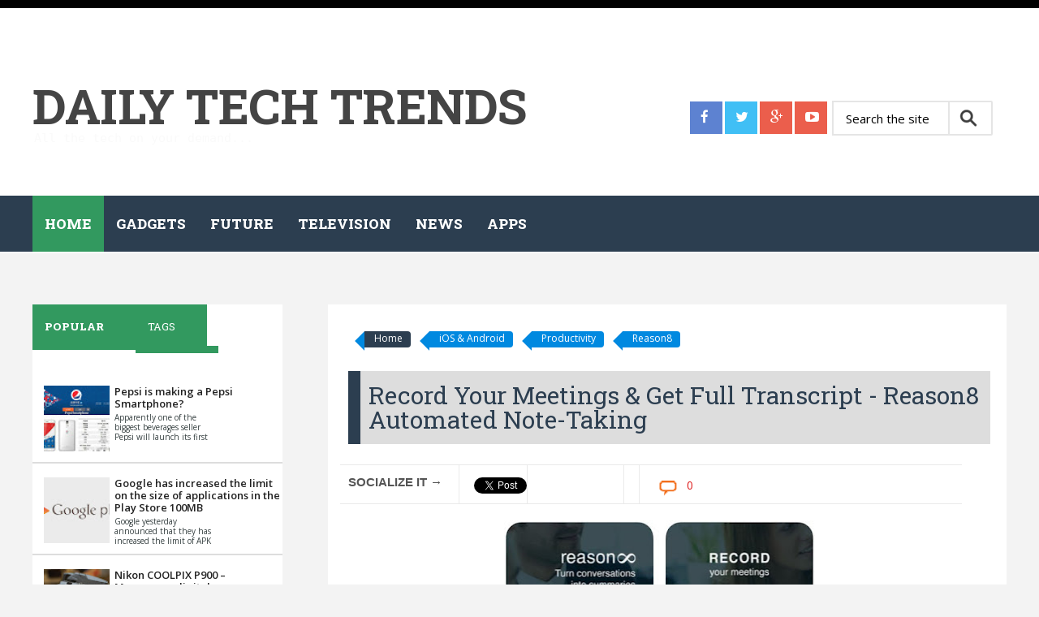

--- FILE ---
content_type: text/html; charset=UTF-8
request_url: https://www.daily-techtrends.com/2018/07/record-your-meetings-get-full.html
body_size: 23619
content:
<!DOCTYPE html>
<html class='v2' dir='ltr' xmlns='http://www.w3.org/1999/xhtml' xmlns:b='http://www.google.com/2005/gml/b' xmlns:data='http://www.google.com/2005/gml/data' xmlns:expr='http://www.google.com/2005/gml/expr'>
<head>
<link href='https://www.blogger.com/static/v1/widgets/335934321-css_bundle_v2.css' rel='stylesheet' type='text/css'/>
<meta content='e2390bcee7c191a9c59ce36f71d20a13' name='propeller'/>
<meta content='width=device-width, initial-scale=1.0' name='viewport'/>
<script type='text/javascript'>//<![CDATA[
var curl = window.location.href;if (curl.indexOf('m=1') != -1) {curl = curl.replace('m=1', 'm=0');window.location.href = curl;}
//]]></script>
<!--########### SEO Titles ########### -->
<title>Record Your Meetings & Get Full Transcript - Reason8 Automated Note-Taking ~ Daily Tech Trends</title>
<!--########### Meta Description ########### -->
<!--############# Facebook Graph ################-->
<meta content='Record Your Meetings & Get Full Transcript - Reason8 Automated Note-Taking' property='og:title'/>
<meta content='http://www.daily-techtrends.com/2018/07/record-your-meetings-get-full.html' property='og:url'/>
<meta content='article' property='og:type'/>
<meta content='Daily Tech Trends' property='og:site_name'/>
<meta content='https://blogger.googleusercontent.com/img/b/R29vZ2xl/AVvXsEhLNaFEx_NdKvDHI3D0RTVzQT9Gwh3WeUqe2bkI2RIIYT8OHcZJlL8xMtDaNC2ZF1l7PUgJnIV9tWMyL4VXJPh1_R7GbBD537l_NLdCLZV6zvQZW7clVh3jZ5HaJF8D0FNeYNdqwPa9rucX/s72-c/REASON8.jpg' property='og:image'/>
<meta content='Facebook App ID here' property='fb:app_id'/>
<meta content='Facebook Admins ID here' property='fb:admins'/>
<!--############# twitter card ################-->
<link href="//fonts.googleapis.com/css?family=Open+Sans:400italic,400,300,600,700,800" rel="stylesheet" type="text/css">
<link href="//fonts.googleapis.com/css?family=Roboto+Slab:400italic,400,300,600,700,800" rel="stylesheet" type="text/css">
<link href='//netdna.bootstrapcdn.com/font-awesome/4.2.0/css/font-awesome.min.css' rel='stylesheet'/>
<style id='page-skin-1' type='text/css'><!--
/*-----------------------------------------------
/////////////////////////////////////////////////////////
//                                                     //
//  Blogger:  Template Style
//  Name:     Magazine Responsive Blogger Template
//  Designer: Templatezy
//  URL:      http://www.templatezy.com/
//  Date:     March 01/2015
//  Version:  Free Version
//  Contact:  templatezy.info@gmail.com
//                                                     //
/////////////////////////////////////////////////////////
License:  You May Not Remove the footer credit links because This free Blogger template is licensed under the Creative Commons Attribution 3.0 License, which permits both personal and commercial use.
-----------------------------------------------*/
#navbar-iframe-container{display:none !important;}
/*==///////////////////////////////////////////
//           Body Layout Style              //
/////////////////////////////////////////==*/
body#layout ul {
list-style-type: none;
list-style: none;
}
body#layout ul li {
list-style-type: none;
list-style: none;
}
/*==///////////////////////////////////////////
//                  Body
/////////////////////////////////////////==*/
body {
background: none repeat scroll 0 0 #f3f3f3;
color: #555555;
font-family: "Open Sans","Helvetica Neue",Arial,Tahoma,sans-serif;
font-size: 14px;
margin: 0;
padding: 0;
}
a:link,a:visited {
color: #de1b1b;
text-decoration: underline;
outline: none;
}
a:hover {
color: #FE7C6D;
text-decoration: none;
outline: none;
}
a img {
border-width: 0;
}
#body-wrapper {
margin: 0px;
padding: 0px;
}
/*==///////////////////////////////////////////
//                  Header
/////////////////////////////////////////==*/
#header-wrapper {
width: 960px;
margin: 0px auto 0px;
height: 57px;
}
#header-inner {
background-position: center center;
float: left;
height: 100px;
margin-left: auto;
margin-right: auto;
}
#header-inner img {
background-position: center center;
height: 100px;
margin: -35px auto;
}
#header {
background: none repeat scroll 0 0 #fff;
float: left;
margin: 120px 0 0;
}
#head-inner-right {
clear: both;
float: right;
margin-top: -85px;
padding-bottom: 40px;
position: relative;
}
#header h1 {
color: #fff;
font-size: 60px;
font-weight: bold;
letter-spacing: -0.5px;
line-height: 0;
margin: 0;
padding: 0;
text-transform: uppercase;
}
#header .description {
color: #fafafa;
display: table-cell;
font-family: monospace;
font-size: 15px;
font-weight: 500;
padding-top: 22px;
position: absolute;
text-align: left;
width: auto;
}
#header h1 a, #header h1 a:visited {
color: #444;
font-family: "Roboto Slab";
text-decoration: none;
}
#header h2 {
padding-left: 5px;
color: #374142;
font: 14px Arial,Helvetica,Sans-serif;
}
#header2 {
float: right;
width: 51%;
margin-right: 0px;
padding-right: 0px;
overflow: hidden;
}
#header2 .widget {
padding: 0px 0px 0px 0px;
float: right;
}
/*==///////////////////////////////////////////
//                  Outer Wrapper
/////////////////////////////////////////==*/
.margin-1200 {
max-width: 1200px;
margin: 0 auto;
position: relative;
}
.wrapfullpost{}
#content-wrapper {
background: none repeat scroll 0 0 #f3f3f3;
float: left;
margin-top: 15px;
width: 100%;
}
#main-wrapper {
float: right;
margin: 30px 0 0 1px;
max-width: 67%;
padding: 20px;
width: 100%;
}
#rsidebar-wrapper {
background: none repeat scroll 0 0 #fff;
float: left;
margin: 50px 0 0;
overflow: hidden;
padding: 20px 0 0;
width: 25.7%;
}
h2.date-header {
margin: 1.5em 0 .5em;
display: none;
}
/*==///////////////////////////////////////////
//                  Ads Wrapper
/////////////////////////////////////////==*/
#ads-wrapperss {
background: none repeat scroll 0 0 #f4f4f4;
float: left;
margin-bottom: 37px;
margin-top: 0;
width: 100%;
}
#ads-wrapper {
margin: auto;
text-align: center;
width: 728px;
}
#ads-wrapper h2 {
display: none;
}
/*==///////////////////////////////////////////
//                  Sidebar
/////////////////////////////////////////==*/
.sidebar {
margin: 0 0 10px 0;
font-size: 13px;
color: #374142;
}
.sidebar a {
text-decoration: none;
color: #374142;
}
.sidebar a:hover {
text-decoration: none;
color:#de1b1b;
}
#rsidebar-wrapper img {
padding-left: 4px;
text-align: center;
}
.sidebar h2, #lsidebar-wrapper h2 {
background: none repeat scroll 0 0 #ddd;
color: #555;
font-family: roboto slab;
font-size: 19px;
font-weight: 500;
line-height: 1;
margin: 0 -20px 20px;
outline: 0 none;
overflow: hidden;
padding: 16px 0 19px;
text-align: center;
text-transform: capitalize;
vertical-align: baseline;
}
.widget-title {
background: none repeat scroll 0 0 #2c3e50;
padding: 12px 0 0;
width: 104%;
}
.sidebar ul {
list-style-type: none;
list-style: none;
margin: 0px;
padding: 0px;
}
.sidebar ul li {
padding: 0 0 9px 0;
margin: 0 0 8px 0;
}
.sidebar .widget {
margin: 35px 0px 10px 0px;
padding: 0;
color: #374142;
float: left;
}
.main .widget {
margin: 0 0 5px;
padding: 0 0 2px;
}
.main .Blog {
border-bottom-width: 0;
}
/*==///////////////////////////////////////////
//                  Labels for Posts
/////////////////////////////////////////==*/
.labelom .fa {
margin-left: 5px;
margin-right: 5px;
}
.labelom {
background-color: #ffffff;
font-size: 12px;
height: 27px;
margin-bottom: 15px;
overflow: hidden;
position: relative;
width: 100%;
}
/*==///////////////////////////////////////////
//                  Label Above Posts
/////////////////////////////////////////==*/
.labelom a {
background: none repeat scroll 0 0 #0089e0;
border-bottom-right-radius: 4px;
border-top-right-radius: 4px;
color: #fff;
float: unset;
font-size: 12px;
height: 24px;
line-height: 24px;
margin-bottom: 9px;
margin-left: 20px;
padding: 0 10px 3px 12px;
position: relative;
text-decoration: none;
}
.labelom a:before{
content:"";
float:left;
position:absolute;
top:0;
left:-12px;
width:0;
height:0;
border-color:transparent #0089e0 transparent transparent;
border-style:solid;
border-width:12px 12px 12px 0;
}
.labelom a:after{
position:absolute;
top:10px;
left:0;
float:left;
width:4px;
height:4px;
-moz-border-radius:2px;
-webkit-border-radius:2px;
border-radius:2px;
background:#fff;
-moz-box-shadow:-1px -1px 2px #004977;
-webkit-box-shadow:-1px -1px 2px #004977;
box-shadow:-1px -1px 2px #004977;
}
.labelom a:hover {color:#fff;background: #2c3e50;}
/*==///////////////////////////////////////////
//                  Label Cloud
/////////////////////////////////////////==*/
.Label li a {
background: none repeat scroll 0 0 #f64f4f;
float:left;
height:24px;
line-height:24px;
position:relative;
font-size:12px;
margin-bottom: 9px;
margin-left:20px;
padding:0 10px 0 12px;
background:#0089e0;
color:#fff;
text-decoration:none;
-moz-border-radius-bottomright:4px;
-webkit-border-bottom-right-radius:4px;
border-bottom-right-radius:4px;
-moz-border-radius-topright:4px;
-webkit-border-top-right-radius:4px;
border-top-right-radius:4px;
}
.Label li a {
color: #ffffff !important;
}
.Label li {
float: left;
padding: 0px!important;
margin: 5px 5px 0px 0px!important;
}
.Label li a:hover {color:#fff;background: #2c3e50;}
.Label li {
margin:0;
padding:0;
position:relative;
}
.Label li a:before{
content:"";
float:left;
position:absolute;
top:0;
left:-12px;
width:0;
height:0;
border-color:transparent #0089e0 transparent transparent;
border-style:solid;
border-width:12px 12px 12px 0;
}
.Label li a:after{
content:"";
position:absolute;
top:10px;
left:0;
float:left;
width:4px;
height:4px;
-moz-border-radius:2px;
-webkit-border-radius:2px;
border-radius:2px;
background:#fff;
-moz-box-shadow:-1px -1px 2px #004977;
-webkit-box-shadow:-1px -1px 2px #004977;
box-shadow:-1px -1px 2px #004977;
}
/*==///////////////////////////////////////////
//                  Footer Widgets
/////////////////////////////////////////==*/
#footer {
margin-bottom: 15px;
text-shadow: 0px 1px 0px #fff;
}
.crelink {
float: right;
text-align: right;
}
#footer-widgets {
padding: 20px 0 0 0;
text-shadow: 0px 1px 0px #fff;
}
#footer-widgets-container {
background: #ffffff;
}
.footer-widget-box {
float: left;
margin-left: 0;
width: 250px;
}
ul.foolinks {
padding: 0px;
}
.footer-widget-box-last {
}
.footer-widget-box.firstbig {
width: 390px;
margin-right: 10px;
}
#footer-widgets .widget-container {
color: #444;
font-family: 'Open Sans', sans-serif;
font-size: 14px;
line-height: 20.15625px;
text-shadow: none;
}
#footer-widgets .widget-container a {
text-decoration: none;
color: #374142;
}
#footer-widgets .widget-container a:hover {
text-decoration: none;
color: #F95C49;
}
#footer-widgets h2 {
color: #444;
font-family: "Roboto Slab";
font-size: 23px;
font-weight: bold;
text-shadow: none;
text-transform: uppercase;
}
#footer-widgets .widget ul li {
list-style: outside none none;
margin: 0 0 8px;
padding: 0 0 9px;
}
.footersec {
}
.footersec .widget {
margin-bottom: 20px;
}
.footersec ul {
}
.footersec ul li {
}
.lastbig {
float: left;
}
#blog-pager-newer-link {
float: $startSide;
}
#blog-pager-older-link {
float: $endSide;
}
#blog-pager {
font-size: 11px;
float: right;
width: auto;
margin-bottom: 50px;
}
.feed-links {
display: none;
clear: both;
line-height: 2.5em;
}
#header-wrapper-rec {
background: none repeat scroll 0 0 #fff;
border-bottom: 1px solid #fff;
border-top: 10px solid #000;
height: 200px;
padding-bottom: 30px;
position: relative;
width: 100%;
z-index: 20;
}
.arrowb {
background-attachment: scroll;
background-clip: border-box;
background-image: url("https://lh3.googleusercontent.com/blogger_img_proxy/AEn0k_vR5jE3IHjVIoRCwC4jO3Ecb4HkdWsAVjbVmzB7ntUquGE38wMaQ4NkTx4Kfk-X2ugnwGgEqtD3N45QEjUgWH5I2FwXqmIuG8MPxadl3Jl-prbcn82klJWr6M2fqeXFZntZjJo=s0-d");
background-origin: padding-box;
background-position: 100% 30px;
background-repeat: no-repeat;
background-size: auto auto;
width: inherit;
}
.menus.menu-secondary {
float: left;
margin-left: 0px;
}
/*==///////////////////////////////////////////
//                  Post Meta
/////////////////////////////////////////==*/
.post h2 {
float: left;
font-family: open sans;
font-size: 22px;
font-weight: 400;
height: 47px;
line-height: 24px;
margin: 5px 0 -25px;
overflow: hidden;
text-align: center;
}
.post h2 a {
color: #444;
float: left;
font-family: roboto slab;
font-size: 16px;
font-weight: 500;
height: 25px;
overflow: hidden;
text-align: center;
text-decoration: none;
text-transform: capitalize;
}
.meta_author {
color: #b8b8b8;
display: none;
font-family: "Open Sans",sans-serif;
font-size: 12px;
line-height: 16.7969px;
text-transform: uppercase;
}
.meta_author a {
color: #b8b8b8;
font-family: 'Open Sans', sans-serif;
font-size: 12px;
line-height: 16.796875px;
text-transform: uppercase;
text-decoration: none;
}
/*==///////////////////////////////////////////
//                  Footer Styling
/////////////////////////////////////////==*/
.foolinks li a {
color: #aeaeae!important;
font-family: 'Open Sans', sans-serif;
font-size: 14px;
line-height: 20.15625px;
text-shadow: none;
}
.foolinks li {
display: block;
list-style: none;
padding: 0px!important;
margin: 0px!important;
}
.foolinks {
padding: 0px;
margin: 0px;
}
.fooc p a {
color: #f64f4f;
text-decoration: none;
}
.fooc p {
color: #222222;
float: right;
font-family: "Open Sans",sans-serif;
font-size: 17px;
line-height: 16.7969px;
margin: 0;
padding: 0 20px;
text-transform: capitalize;
}
.fooc {
background: none repeat scroll 0 0 #fafafa;
padding-bottom: 22px;
padding-top: 21px;
}
.fooc  {
color: #222222;
font-family: "Open Sans",sans-serif;
font-size: 17px;
line-height: 16.7969px;
margin: 0;
text-transform: capitalize;
}
.fooc span a {
color: #f64f4f;
text-decoration: none;
}
/*==///////////////////////////////////////////
//                  Pages
/////////////////////////////////////////==*/
.showpageOf {
display: none;
}
.showpagePoint {
background: #000000;
padding: 5px;
padding: 10px 12px 9px 12px;
font-weight: bold;
color: #fff;
}
.showpageNum a {
background: #de1b1b;
padding: 5px;
padding: 10px 12px 9px 12px;
color: #000;
font-weight: bold;
}
.showpageArea a {
text-decoration: none;
}
.showpageArea a:hover {
transition: all 0.3s ease-out;
background: #000000;
}
.showpage a {
background: #de1b1b;
padding: 5px;
padding: 10px 12px 9px 12px;
color: #000;
font-weight: bold;
}
span.showpage a {
margin-left: 10px;
margin-right: 10px;
}
.showpageArea {
float: left;
}
.showpagePoint {
margin-right: 5px;
}
.showpageNum a {
margin-right: 5px;
}
.showpageArea a {
font-family: open sans;
font-weight: 400;
text-shadow: none;
}
.showpageArea {
font-family: open sans;
font-weight: 400;
text-shadow: none;
}
.feed-links {
display: none;
}
.showpageArea a {
float: left;
font-size: 15px;
color: #fff!important;
padding-left: 15px;
padding-right: 15px;
}
.showpagePoint {
float: left;
font-size: 15px;
padding-left: 15px;
padding-right: 15px;
}
.tabs-widget {
height: 60px !important;
margin: -20px -2px -14px 0;
overflow: hidden;
padding: 0;
}
/*==///////////////////////////////////////////
//                  Tab Sidebar
/////////////////////////////////////////==*/
.tabs-widget li {
list-style: none;
list-style-type: none;
padding: 0;
float: left;
}
.laster {
width: 33%;
}
.heart {
float: left;
}
.heart {
float: left;
margin: 2.0px;
}
.tabs-widget li a {
background: none repeat scroll 0 0 #32995f;
color: #fff;
display: block;
font-family: roboto slab;
font-size: 13px;
padding: 18px 38.99px 15px 15px;
text-decoration: none;
text-transform: uppercase;
}
.tabs-widget li a:hover, .tabs-widget li a.tabs-widget-current {
background: none repeat scroll 0 0 #32995f;
color: #fff;
font-family: roboto slab;
font-weight: 900;
padding-bottom: 20px;
text-decoration: none;
}
.tabs-widget-content {
}
.tabviewsection {
margin-bottom: 10px;
font-family: open sans;
}
.tw-authors {
width: 570px;
}
.tabviewsection h2 {
display: none;
}
.item-title a {
border: 0 none;
box-sizing: border-box;
color: #222;
font-family: "Open Sans",sans-serif;
font-weight: 600;
line-height: 10px;
margin: 0 0 5px;
outline: 0 none;
padding: 0;
text-decoration: none;
vertical-align: baseline;
}
.item-snippet {
float: left;
font-size: 10px;
height: 35px;
overflow: hidden;
width: 130px;
}
.item-thumbnail img {
width: 100%;
height: auto;
}
.popularfeature img {
width: 84px;
height: 84px;
float: left;
padding-right: .4em;
margin: 0 5px 5px 0;
}
h2.titlelabel {
border: none;
}
.popularfeature h2 {
border: none;
border: 0px;
box-sizing: border-box;
font-family: 'Open Sans', sans-serif;
font-size: 1.3em;
color: #de1b1b;
font-weight: 400;
line-height: 18px;
margin: 0px 0px 5px;
outline: 0px;
padding: 0px;
vertical-align: baseline;
text-transform: capitalize;
}
.popularcon {
float: left;
width: 200px;
font-family: open sans;
height: 40px;
overflow: hidden;
}
.popularfeature h2 a {
color: #de1b1b;
}
.popularfeature li {
border-bottom: 1px solid #ddd;
padding: 0.7em 0;
background: none;
float: left;
}
/*==///////////////////////////////////////////
//                  Home Sections BLocks
/////////////////////////////////////////==*/
#section-home li {
float: left;
width: 31.6%;
overflow: hidden;
margin-right: 10px;
padding-bottom: 15px;
margin-bottom: 20px;
}
#section-home li:last-child {
margin: 0px;
}
#section-home ul {
margin: 0px;
padding: 0px;
}
#section-home img {
max-width: 100%;
width: 100%;
height: 100%;
max-height: 175px;
}
#section-home h2 a {
font-family: Roboto Slab;
text-decoration: none;
color: #666;
}
#section-home h2 {
margin-bottom: 5px;
font-size: 16px;
font-weight: 400;
line-height: 25px;
}
#section-home {
float: left;
width: 100%;
margin-bottom: 20px;
}
li.recent-box:first-child {
width: 100%!important;
border-bottom: 1px solid #ddd;
}
li.recent-box:first-child h2 {
font-size: 30px!important;
line-height: 40px!important;
}
li.recent-box img:first-child {
max-height: 100%!important;
}
/*==///////////////////////////////////////////
//                  Posts
/////////////////////////////////////////==*/
.popularfeature .meta_author {
display: none;
}
.post h1 {
-moz-border-bottom-colors: none;
-moz-border-left-colors: none;
-moz-border-right-colors: none;
-moz-border-top-colors: none;
background: none repeat scroll 0 0 #ddd;
border-color: -moz-use-text-color;
border-image: none;
border-style: none none none solid;
border-width: 0 0 0 15px;
color: #2c3e50;
float: left;
font-family: Roboto Slab;
font-size: 30px;
margin: 10px 0 15px;
outline: 0 none;
padding: 15px 0 15px 10px;
text-decoration: none;
text-transform: capitalize;
vertical-align: baseline;
width: 100%;
}
.metalabels.posts {
margin-bottom: 10px;
}
.meta_author.posts {
margin-bottom: 20px;
float: left;
width: 100%;
margin-top: 10px;
}
/*==///////////////////////////////////////////
//                  Related Posts
/////////////////////////////////////////==*/
#related-posts h2 {
background: none repeat scroll 0 0 #eee;
color: #444;
font-family: Roboto Slab;
font-size: 25px;
font-weight: 500;
height: 35px;
line-height: 30px;
margin: auto 5px;
padding-left: 10px;
padding-top: 5px;
text-align: left;
width: 100%;
}
.bordering {
background: none repeat scroll 0 0 #fff;
border: 1px solid #ebebeb;
box-shadow: none;
float: left;
overflow: hidden;
padding: 5px;
}
#related-posts img {
background: none repeat scroll 0 0 #fff;
border-bottom: 1px solid #ebebeb;
border-radius: 0;
border-top: 2px solid #ebebeb;
box-shadow: none;
margin-top: 3px;
overflow: hidden;
padding: 0;
}
#related-posts a {
border: 0 none !important;
}
#related-posts a {
color: #555;
text-align: center;
}
#related-posts {
border-top: 1px solid #ebebeb;
float: left;
margin: auto 0;
padding-bottom: 20px;
padding-top: 25px;
}
#related-posts img {
height: 120px !important;
width: 160px !important;
}
.post-body h2 {
-moz-border-bottom-colors: none;
-moz-border-left-colors: none;
-moz-border-right-colors: none;
-moz-border-top-colors: none;
background: none repeat scroll 0 0 #ddd;
border-color: -moz-use-text-color;
border-image: none;
border-style: none none none solid;
border-width: 0 0 0 15px;
box-sizing: border-box;
color: #2c3e50;
font-family: roboto slab;
font-size: 28px;
height: 50px !important;
line-height: 40px;
margin: 10px 0 15px;
outline: 0 none;
padding: 5px 20px;
text-align: left;
text-decoration: none;
vertical-align: baseline;
overflow:hidden;
width: 100%;
}
.post-body h3 {
-moz-border-bottom-colors: none;
-moz-border-left-colors: none;
-moz-border-right-colors: none;
-moz-border-top-colors: none;
background: none repeat scroll 0 0 #ddd;
border-color: -moz-use-text-color;
border-image: none;
border-style: none none none solid;
border-width: 0 0 0 15px;
box-sizing: border-box;
color: #2c3e50;
font-family: roboto slab;
font-size: 25px;
height: 50px !important;
line-height: 40px;
margin: 10px 0 15px;
outline: 0 none;
padding: 5px 20px;
text-align: left;
text-decoration: none;
vertical-align: baseline;
overflow:hidden;
width: 100%;
}
.post-body h4 {
-moz-border-bottom-colors: none;
-moz-border-left-colors: none;
-moz-border-right-colors: none;
-moz-border-top-colors: none;
background: none repeat scroll 0 0 #ddd;
border-color: -moz-use-text-color;
border-image: none;
border-style: none none none solid;
border-width: 0 0 0 15px;
box-sizing: border-box;
color: #2c3e50;
font-family: roboto slab;
font-size: 20px;
height: 50px !important;
line-height: 40px;
margin: 10px 0 15px;
outline: 0 none;
padding: 5px 20px;
text-align: left;
text-decoration: none;
vertical-align: baseline;
overflow:hidden;
width: 100%;
}
.imgautor {
float: left;
padding-right: 15px;
}
.postedby h2 {
float: left;
height: 30px;
margin: 10px auto;
text-align: unset;
text-transform: uppercase;
width: 100%;
}
.postedby p {
color: #5b5b5b;
font-family: menu;
font-size: 16px;
font-style: italic;
letter-spacing: 1px;
margin-top: 0;
text-transform: none;
width: 100%;
}
.postedby {
float: left;
margin: 0 auto 20px auto;
background: #f0f0f0;
border-top: 1px solid #ddd;
border-bottom: 1px solid #ddd;
padding: 20px;
width: 94%;
margin-top: 40px;
margin-bottom: 40px;
}
#blog-pager a {
background: none repeat scroll 0 0 #27ae60;
color: #fff !important;
float: left;
font-family: open sans;
font-size: 15px;
font-weight: 400;
padding: 10px 15px 9px;
text-decoration: none;
text-shadow: none;
text-transform: uppercase;
}
#blog-pager a:hover {
background: #000000;
}
.PopularPosts .item-title {
font-weight: bold;
padding-bottom: 0.2em;
text-shadow: 0px 1px 0px #fff;
}
.PopularPosts .item-thumbnail {
float: left;
margin: 0 10px 5px 0;
}
.PopularPosts .widget-content ul li {
background: none repeat scroll 0 0 #fff;
border-bottom: 2px solid #ddd;
padding: 9px 0 5px 10px;
}
.PopularPosts li {
display: block;
margin: 0px;
padding: 0px;
}
.PopularPosts ul {
padding: 0px;
margin: 0px;
}
.widget-container {
list-style-type: none;
list-style: none;
margin: 0 0 15px 0;
padding: 0;
color: #374142;
font-size: 13px;
}
.post-body {
color: #555555;
font-family: 'Open Sans', sans-serif;
font-size: 14px;
line-height: 20.15625px;
}
.post-footer {
margin: 5px 0;
}
.comment-link {
margin-$startSide: .6em;
}
/*==///////////////////////////////////////////
//                  Status Wrapper
/////////////////////////////////////////==*/
.status-msg-body {
text-align: left;
font-size: 14px;
}
.status-msg-wrap {
background: #fff;
/* float: left; */
text-align: left;
margin-bottom: 20px;
float: left;
border-bottom: #d2d2d2 1px solid;
padding-bottom: 10px;
height:30px;
margin-top:-32px;
postion:absolute;
}
.status-msg-border {
border: none;
}
.status-msg-body a {
display: none;
}
.status-msg-body {
background: #fff;
}
.numberlist {
color: black;
text-decoration: none;
font-family: open sans;
text-align: center;
font-size: 25px;
font-weight: bold;
float: left;
width: 50px;
line-height: 35px;
padding-top: 20px;
padding-bottom: 15px;
border-right: 1px solid #ddd;
padding-left: 15px;
padding-right: 15px;
}
h4.posthead {
font-size: 16px;
float: left;
margin-bottom: 5px;
padding-top: 15px;
padding-bottom: 15px;
margin-top: 5px;
padding-left: 20px;
}
.headinglist {
float: left;
width: 99%;
border-top: 1px solid #ddd;
border-bottom: 1px solid #ddd;
margin-top: 20px;
margin-bottom: 10px;
}
#footer-widgets .widget-container a:hover {
color: #fff!important;
}
/*==///////////////////////////////////////////
//      Social Media Buttons header
/////////////////////////////////////////==*/
.header-social {
display: inline-flex;
float: left;
left: 0;
margin-bottom: 18px;
margin-top: -20px;
padding-right: 5px;
position: relative;
top: 0;
}
.header-social a {
background: none repeat scroll 0px 0px #eb5e4c;
color: #ffffff;
display: inline-block;
height: 40px;
margin-right: 3px;
width: 40px;
}
.header-social a:last-child {
margin-right: 0px;
}
.header-social a span {
color: #ffffff;
font-size: 17px;
line-height: 35px;
margin-left: 13px;
margin-top: 2px;
}
.header-social a.header-facebook {
background: none repeat scroll 0px 0px #5d82d1;
}
.header-social a.header-facebook:hover {
background: none repeat scroll 0px 0px #2c3e50;
}
.header-social a.header-twitter {
background: none repeat scroll 0px 0px #40bff5;
}
.header-social a.header-twitter:hover {
background: none repeat scroll 0px 0px #2c3e50;
}
.header-social a.header-google-plus {
background: none repeat scroll 0px 0px #eb5e4c;
}
.header-social a.header-google-plus:hover {
background: none repeat scroll 0px 0px #2c3e50;
}
.header-social a.header-youtube-play {
background: none repeat scroll 0px 0px #eb5e4c;
}
.header-social a.header-youtube-play:hover {
background: none repeat scroll 0px 0px #2c3e50;
}
/*==///////////////////////////////////////////
//      Social Media Buttons Bottom
/////////////////////////////////////////==*/
.social-profile-icons ul {
margin-left: -3px;
margin-right: -3px;
}
.social-profile-icons ul li {
background: none repeat scroll 0 0 rgba(0, 0, 0, 0);
border: medium none !important;
float: left;
list-style-type: none;
margin: 0 3px 6px !important;
padding: 0 !important;
}
.social-profile-icons ul li a {
border-radius: 50%;
color: #fff !important;
display: block;
float: left;
height: 34px;
line-height: 34px;
padding: 0;
text-align: center;
transition: all 0.4s ease 0s;
width: 34px;
}
.social-profile-icons ul li a i {
margin-top: 2px;
}
.sidebar .social-profile-icons ul li a:hover {
background: none repeat scroll 0 0 #444;
color: #fff;
}
.sidebar .social-profile-icons ul li a {
color: #fff;
}
.social-profile-icons ul li i {
font-size: 16px;
line-height: 32px;
}
.social-profile-icons .social-youtube a {
background: none repeat scroll 0 0 #c9322b;
}
.social-profile-icons .social-rss a {
background: none repeat scroll 0 0 #ef922f;
}
.social-profile-icons .social-twitter a {
background: none repeat scroll 0 0 #40bff5;
}
.social-profile-icons .social-facebook a {
background: none repeat scroll 0 0 #5d82d1;
}
.social-profile-icons .social-gplus a {
background: none repeat scroll 0 0 #eb5e4c;
}
.social-profile-icons .social-vimeo a {
background: none repeat scroll 0 0 #35c6ea;
}
.social-profile-icons .social-dribbble a {
background: none repeat scroll 0 0 #f7659c;
}
.social-profile-icons .social-tumblr a {
background: none repeat scroll 0 0 #426d9b;
}
.social-profile-icons .social-instagram a {
background: none repeat scroll 0 0 #91653f;
}
.social-profile-icons .social-flickr a {
background: none repeat scroll 0 0 #ff48a3;
}
.social-profile-icons .social-pinterest a {
background: none repeat scroll 0 0 #e13138;
}
.social-profile-icons .social-linkedin a {
background: none repeat scroll 0 0 #238cc8;
}
.social-profile-icons .social-github a {
background: none repeat scroll 0 0 #b5a470;
}
.social-profile-icons .social-email a {
background: none repeat scroll 0 0 #1d90dd;
}
.social-profile-icons .social-behance a {
background: none repeat scroll 0 0 #1879fd;
}
.social-profile-icons .social-skype a {
background: none repeat scroll 0 0 #13c1f3;
}
.social-profile-icons .social-soundcloud a {
background: none repeat scroll 0 0 #ff7e30;
}
.social-profile-icons .social-stumbleupon a {
background: none repeat scroll 0 0 #ff5c30;
}
.social-profile-icons .social-dropbox a {
background: none repeat scroll 0 0 #3476e4;
}
.social-profile-icons .social-foursquare a {
background: none repeat scroll 0 0 #0bbadf;
}
.social-profile-icons .social-reddit a {
background: none repeat scroll 0 0 #ff4400;
}
/*==///////////////////////////////////////////
//        Social Media buttons posts
/////////////////////////////////////////==*//
#socialbuto {
float: left;
width: 98%;
border-top: 1px solid #ddd;
border-bottom: 1px solid #ddd;
padding-top: 10px;
padding-bottom: 10px;
margin-bottom: 20px;
}
#lsidebar-wrapper {
display:none;
float: left;
width: 22%;
padding-top: 40px;
padding-left: 20px;
}
/*==///////////////////////////////////////////
//                 Masonery
/////////////////////////////////////////==*/
.index .post-outer.masonry-brick {
float: left;
width: 47.5%;
overflow: hidden;
margin-right: 10px;
padding-bottom: 15px;
margin-bottom: 20px;
}
.index .post-outer.masonry-brick img {
border-radius: 3%;
height: 200px;
max-width: 100%;
transition: all 1.1s ease-out 0s;
width: 100%;
}
.index .post-outer.masonry-brick img:hover {
opacity: 0.65;
}
.index .post-outer.masonry-brick:nth-child(2n) {
margin: 0 0px 20px;
}
.widget .widget-item-control a img {
width: 100%;
height: 100%;
}
/*==///////////////////////////////////////////
//                  Home Banner
/////////////////////////////////////////==*/
#imgbanner {
height: 325px;
overflow: hidden;
float: left;
width: 100%;
position: relative;
margin:0px;
}
#imgbanner img {
margin-top: -410px;
overflow: hidden;
width: 100%;
}
div#imgbanner h2 {
background: linear-gradient(to right,rgba(0,0,0,0.9),rgba(0,0,0,0.9) 0%,rgba(0,0,0,0.6) 33%,rgba(0,0,0,0.3) 66%,rgba(0,0,0,0) 100%,rgba(0,0,0,0));
float: left;
position: absolute;
color: #fff;
padding: 20px;
font-family: Roboto Slab;
font-size: 50px;
width: 450px;
line-height: 55px;
margin: 0px;
left: 0;
top: 0;
padding: 52px;
z-index: 10;
}
div#highlights-tint {
background: rgba(0,0,0,0.3750676120604195);
position: relative;
z-index: 1;
bottom: 0px;
right: 0px;
left: 0px;
top: 0px;
float: left;
width: 100%;
height: 325px;
}
.caption {
background: linear-gradient(to right,rgba(0,0,0,0),rgba(0,0,0,0) 0%,rgba(0,0,0,0.3) 33%,rgba(0,0,0,0.6) 66%,rgba(0,0,0,0.9) 100%,rgba(0,0,0,0.9));
float: right;
position: absolute;
color: #fff;
font-size: 25px;
width: 450px;
line-height: 35px;
margin: 0px;
font-weight: 300;
padding: 52px;
z-index: 10;
right: 0;
font-family: open sans;
height: 220px;
}
.dropdown.searcgerrs .search-dropdown {
width: 400px!important;
margin-left: -336px;
}
.dropdown.searcgerrs:hover {
border-right: 1px solid rgb(169, 0, 0);
}
.dropdown.searcgerrs {
float: right;
}
.search-dropdown.lefraaa {
margin-left: -275px;
padding: 10px 10px 20px;
}
.dropdown.leftro {
float: right;
width: 110px;
}
.dropdown > div {
position: absolute;
z-index: 1000;
top: 100%;
right: -9999px;
opacity: 0;
transition: opacity 0.2;
-o-transition: opacity 0.2;
-ms-transition: opacity 0.2;
-moz-transition: opacity 0.2;
-webkit-transition: opacity 0.2;
}
ul.righthead li {
display: block;
float: left;
font-family: Arial,Helvetica,sans-serif;
font-weight: 700;
text-transform: capitalize;
font-size: 14px;
border-left: 1px solid rgb(169, 0, 0);
border-right: 1px solid rgb(169, 0, 0);
height: 18px;
padding: 12px 25px;
padding-top: 16px;
padding-bottom: 17px;
font-size: 15px;
margin-left: 20px;
}
ul.righthead li:hover {
background-color: #c90909;
}
li.dropdown {
padding-right: 0!important;
}
.righthead .dropdown > a {
padding-right: 25px;
color: #fff;
}
.righthead .dropdown:hover > div {
left: 0;
opacity: 1;
}
.righthead .navigation-right.dropdown:hover > div {
right: 0;
left: auto;
}
.righthead .search-dropdown {
width: 389px;
}
.righthead form {
margin-left: 10px;
padding: 20px;
}
.righthead input,.righthead textarea,.righthead input:focus,.righthead textarea:focus {
background-color: #fff;
border: 1px solid #ccc;
-webkit-border-radius: 3px;
-moz-border-radius: 3px;
border-radius: 3px;
-webkit-box-shadow: inset 0 1px 1px rgba(0,0,0,0.075);
-moz-box-shadow: inset 0 1px 1px rgba(0,0,0,0.075);
box-shadow: inset 0 1px 1px rgba(0,0,0,0.075);
-webkit-transition: border linear 0.2s,box-shadow linear 0.2s;
-moz-transition: border linear 0.2s,box-shadow linear 0.2s;
-ms-transition: border linear 0.2s,box-shadow linear 0.2s;
-o-transition: border linear 0.2s,box-shadow linear 0.2s;
transition: border linear 0.2s,box-shadow linear 0.2s;
padding: 8px;
width: 250px;
}
.righthead {
margin: 0;
}
.righthead .dropdown > div {
background: #c90909;
border-bottom: 1px solid #1d6d89;
border-left: 1px solid #1d6d89;
border-right: 1px solid #1d6d89;
}
.righthead li {
position: relative;
}
button#buttonsinput {
background: #628a34;
border: 1px solid #628a34;
padding: 6px 10px 7px 10px;
color: #fff;
font-family: open sans;
}
/*==///////////////////////////////////////////
//                  Left Sidebar
/////////////////////////////////////////==*/
#lsidebar-wrapper .PopularPosts .item-title > a {
color: #222;
font-family: Helvetica;
font-size: 15px;
font-weight: 600;
line-height: 20px;
overflow: hidden;
}
#lsidebar-wrapper .PopularPosts li {
background: none repeat scroll 0 0 #fff;
margin-bottom: 15px;
padding: 10px 5px 10px 10px;
}
/*=====================================
= Item
=====================================*/
.item div#main-wrapper {
border-left: 0px;
padding-left: 0px;
max-width: 68%;
}
.post img {
max-width: 100%;
}
.post.hentry {
background: none repeat scroll 0 0 #ffffff;
border-bottom: 2px solid #ddd;
padding: 10px;
}
/*==///////////////////////////////////////////
//                 Items
/////////////////////////////////////////==*/
.static_page div#main-wrapper {
border-left: 0px;
padding-left: 0px;
max-width: 67%;
}
.static_page .post h2 {
border: 0px;
box-sizing: border-box;
color: #666666;
font-size: 38px;
margin: 0px;
outline: 0px;
padding: 0px 0px 20px 0px;
text-decoration: none;
vertical-align: baseline;
font-family: open sans;
margin-bottom: 10px;
width: 100%;
border-bottom: 1px solid #d2d2d2;
}
.static_page .post h2 a {
border: 0px;  box-sizing: border-box;  color: #666666;  font-size: 38px;  margin: 0px;  outline: 0px;  padding: 0px;  text-decoration: none;  vertical-align: baseline;  font-family: open sans;  margin-bottom: 10px;
}
.static_page .post h2 {
margin-top: 0px;
}
.static_page .meta_date {
display: none;
}
.static_page .postmeta-primary {
display: none;
}
.static_page .post-body h3 {
font-size: 25px;
line-height: 30px;
margin-bottom: 0px;
margin-top: 20px;
}
/*==///////////////////////////////////////////
//                  Comments
/////////////////////////////////////////==*/
#comments {
float: left;
width: 100%;
}
#comments-block3 {
padding: 0;
margin: 0;
float: left;
overflow: hidden;
position: relative;
}
#comment-name-url {
width: 465px;
float: left;
}
#comment-date {
width: 465px;
float: left;
margin-top: 5px;
font-size: 10px;
}
.avatar-image-container {
background: none!important;
border: none!important;
;
}
.datetime.secondary-text {
float: right;
}
.comments .comments-content .comment-content {
line-height: 20px;
font-size: 14px;
}
.comments .comment .comment-actions a {
padding-right: 5px;
padding-top: 5px;
text-decoration: none;
}
.comments .comments-content .comment {
margin-bottom: 40px;
padding-bottom: 8px;
}
.user.blog-author a {
font-size: 20px;
text-decoration: none;
}
.comment-actions a {
color: #fff;
}
.comment-actions {
background: none repeat scroll 0 0 #f64f4f;
float: right;
margin-bottom: 10px;
margin-top: 20px;
padding: 10px;
}
.comment-block {
border: 1px solid #ddd;
padding: 20px;
}
.comment-header {
border-bottom: 1px solid #ddd;
padding-bottom: 20px;
}
#comments h4 {
margin-left: 0px;
margin-top: 30px;
line-height: 30px;
font-size: 25px;
}
/*==///////////////////////////////////////////
//                  Menu
/////////////////////////////////////////==*/
.menu-secondary.expanded, nav#nav-mobile .menu-secondary {
margin-top: 52px;
}
.menu-secondary li li a:hover {
background: none repeat scroll 0% 0% #2c3e50;
}
.menus, .menus * {
line-height: 1;
list-style: outside none none;
margin: 0;
padding: 0;
}
.menu-secondary-container {
float: left;
padding-left: 0;
width: 100%;
}
.menus ul {
position: absolute;
top: -999em;
width: 100%;
}
.menus ul li {
width: 100%;
}
.menus li:hover {
visibility: inherit;
}
.menus li {
float: left;
position: relative;
}
.menus a {
display: block;
position: relative;
}
.menus li:hover ul, .menus li.sfHover ul {
left: 0;
top: 100%;
z-index: 99;
}
.menus li:hover li ul, .menus li.sfHover li ul {
top: -999em;
}
.menus li li:hover ul, .menus li li.sfHover ul {
left: 100%;
top: 0;
}
.menus li li:hover li ul, .menus li li.sfHover li ul {
top: -999em;
}
.menus li li li:hover ul, .menus li li li.sfHover ul {
left: 100%;
top: 0;
}
.sf-shadow ul {
padding: 0 8px 9px 0;
}
.menus .sf-shadow ul.sf-shadow-off {
background: none repeat scroll 0 0 transparent;
}
.menu-primary-container {
background: url("https://blogger.googleusercontent.com/img/b/R29vZ2xl/AVvXsEgrK0u2iCZ3VgH77aA7PyKU2pJ5pOsDH0pn4oFV3ATki5-ZhoAy8xOvTFAma8TmFryyZrafPOAK83K-vDQ96wX9PKdeKgZhMZ3VmkEawm8N9LlURfrRftGE0YhJoU0cLLF2T-aDWhtlQXDg/s0/menu-primary-bg.png") repeat-x scroll left top rgba(0, 0, 0, 0);
border-radius: 10px;
float: left;
height: 36px;
padding: 0 10px;
position: relative;
z-index: 400;
}
.menu-primary {
}
.menu-primary ul {
min-width: 160px;
}
.menu-primary li a {
color: #222121;
font: 11px/11px Arial,Helvetica,sans-serif;
padding: 12px 15px;
text-decoration: none;
text-shadow: 0 1px 0 #fff;
text-transform: uppercase;
}
.menu-primary li a:hover, .menu-primary li a:active, .menu-primary li a:focus, .menu-primary li:hover > a, .menu-primary li.current-cat > a, .menu-primary li.current_page_item > a, .menu-primary li.current-menu-item > a {
background: url("https://blogger.googleusercontent.com/img/b/R29vZ2xl/AVvXsEgrK0u2iCZ3VgH77aA7PyKU2pJ5pOsDH0pn4oFV3ATki5-ZhoAy8xOvTFAma8TmFryyZrafPOAK83K-vDQ96wX9PKdeKgZhMZ3VmkEawm8N9LlURfrRftGE0YhJoU0cLLF2T-aDWhtlQXDg/s0/menu-primary-bg.png") repeat-x scroll left -136px rgba(0, 0, 0, 0);
color: #c72714;
outline: 0 none;
text-shadow: 0 1px 0 #fff;
}
.menu-primary li li a {
background: none repeat scroll 0 0 #e64633;
border: 0 none;
color: #fff;
font-weight: normal;
margin: 0;
padding: 10px 15px;
text-shadow: 0 1px 0 #000;
text-transform: none;
}
.menu-primary li li a:hover, .menu-primary li li a:active, .menu-primary li li a:focus, .menu-primary li li:hover > a, .menu-primary li li.current-cat > a, .menu-primary li li.current_page_item > a, .menu-primary li li.current-menu-item > a {
background: none repeat scroll 0 0 #f85b49;
border-bottom: 0 none;
color: #fff;
outline: 0 none;
text-decoration: none;
text-shadow: 0 1px 0 #000;
}
.menu-primary a.sf-with-ul {
min-width: 1px;
padding-right: 20px;
}
.menu-primary .sf-sub-indicator {
display: block;
overflow: hidden;
padding: 11px 10px 0 0;
position: absolute;
right: 0;
top: 0;
}
.menu-primary li li .sf-sub-indicator {
padding: 9px 10px 0 0;
}
.wrap-menu-primary .sf-shadow ul {
background: url("https://blogger.googleusercontent.com/img/b/R29vZ2xl/AVvXsEhTN9FUCQ9rJWveJGVTtpdF4k3YbAhO4q6sHtQ-7W_BqM9xqXmKHXthg3zT-4nAd7akUjvApXbLl26RNIuT3Wit6KKdyxfhin8Yp_hF5YYDzNwz-8yaOYYjaYo-0_FRbaB0O6kcYSI6m94W/s0/menu-primary-shadow.png") no-repeat scroll right bottom rgba(0, 0, 0, 0);
}
.menu-secondary {
}
.menu-secondary ul {
min-width: 160px;
}
.menu-secondary li a {
color: #fff;
font-family: roboto slab;
font-size: 17px;
font-weight: 900;
margin-bottom: 4px;
margin-top: 4px;
padding: 22px 15px;
text-decoration: none;
text-transform: uppercase;
}
.menu-secondary li a:hover {
color: #fafafa;
}
.menu-secondary li li a {
background: none repeat scroll 0 0 #2c3e50;
border-bottom: 1px solid #ddd;
color: #fff;
font-family: open sans;
font-weight: 600;
margin: 0;
padding: 25px 15px;
text-shadow: none;
text-transform: uppercase;
width: 100%;
}
.menu-secondary li li a:hover, .menu-secondary li li a:active, .menu-secondary li li a:focus, .menu-secondary li li:hover > a, .menu-secondary li li.current-cat > a, .menu-secondary li li.current_page_item > a, .menu-secondary li li.current-menu-item > a {
color: #fff;
outline: 0 none;
}
.menu-secondary a.sf-with-ul {
min-width: 1px;
padding-right: 26px;
}
.menu-secondary .sf-sub-indicator {
display: block;
overflow: hidden;
padding: 12px 13px 0 0;
position: absolute;
right: 0;
top: 0;
}
.menu-secondary li li .sf-sub-indicator {
padding: 9px 13px 0 0;
}
.wrap-menu-secondary .sf-shadow ul {
background: url("https://blogger.googleusercontent.com/img/b/R29vZ2xl/AVvXsEiFgN4tXgJxQjOx3bVHrKOhC7tOXMv-4x65WhXwfXCRryaRVL05u4MLL0WSL5BwMMOqXWKTOtoRbzoOOr3e1zhIG5BLiPtEjK9rcvhukH1Afw66uggyZb3ECYG9_LtNOkyj5Wx1jF5z0MTr/s0/menu-secondary-shadow.png") no-repeat scroll right bottom rgba(0, 0, 0, 0);
}
nav#nav-mobile {
display: none;
}
nav#nav-mobile ul {
background-color: #f9f9f9;
border-bottom: 1px solid #d2d2d2;
display: none;
left: 0;
list-style-type: none;
margin-left: auto;
margin-right: auto;
padding: 0;
position: absolute;
right: 0;
text-align: center;
z-index: 10;
}
nav#nav-mobile li:last-child {
border-bottom: medium none;
}
nav#nav-mobile a {
border-bottom: 1px solid #d2d2d2;
color: #777777;
display: block;
padding: 10px 30px;
text-decoration: none;
}
nav#nav-mobile a:hover {
color: #fff;
}
#nav-trigger {
display: none;
float: left;
margin-left: 20px;
text-align: center;
}
#nav-trigger span {
color: #fff;
cursor: pointer;
line-height: 57px;
}
nav#nav-mobile {
margin: 0;
}
nav#nav-mobile {
display: none;
}
.children.expanded a {
color: #fff !important;
}
#nav-trigger span .fa {
font-size: 18px;
}
.menus li:hover {
background: none repeat scroll 0 0 #27ae60;
}
#menur {
background: none repeat scroll 0 0 #2c3e50;
border-bottom: 2px solid #fff;
margin-top: 0;
position: relative;
width: 100%;
}
.templatezy-menu {
background: none repeat scroll 0 0 #2c3e50;
margin: auto;
width: 1200px;
}
/*==///////////////////////////////////////////
//                 Bottom to Top
/////////////////////////////////////////==*/
.back-to-top {
float: none;
}
.back-to-top .fa {
background: none repeat scroll 0 0 #f64f4f;
border-radius: 50px;
color: #fff;
font-size: 1.3em;
padding: 10px 13px;
}
.back-to-top .fa:hover {
background-color: #222;
}
/*==///////////////////////////////////////////
//                 Responsive Layout
/////////////////////////////////////////==*/
@media screen and (max-width: 1199px) {
.woo {
width: 1160px !important;
}
}
@media screen and (max-width: 1110px) {
.margin-1200 {
max-width: 800px;
}
.templatezy-menu {
width: 800px;
}
.sidebar .widget {
text-align: center;
}
#header h1 {
text-align: center;
}
.woo {
max-width: 781px;
}
.px-title {
text-align: center;
padding: 10px 0;
background-color: #FFF;
border: 1px solid #DDD;
border-radius: 5px;
width: 300px;
margin: 15px auto;
}
.px-title h2 {
font-size: 1.5em;
font-weight: 400;
text-transform: uppercase;
color: #333;
}
.home .px-title {
display: block;
}
#searchboxer{display:none;}
.header-social{display:none;}
.caption {
display: none;
}
span.social {
display: none;
}
nav#nav-mobile,#nav-trigger {
display: block!important;
}
.menu-secondary-container {
display: none!important;
;
}
.menus li {
width: 100%;
}
div#imgbanner h2 {
width: 695px;
height: 230px;
}
#lsidebar-wrapper {
width: 95%;
}
#main-wrapper {
max-width: 95%;
border: 0px;
padding: 0;
}
.index .post-outer.masonry-brick {
width: 100%;
}
#rsidebar-wrapper {
width: 94%;
padding-right: 20px;
}
#lsidebar-wrapper .PopularPosts .item-thumbnail {
width: 100%;
}
.index .post-outer.masonry-brick img {
max-height: 100%;
}
.post h2 {
width: 100%;
}
.tabs-widget li {
width: 33%;
}
.item div#main-wrapper {
max-width: 97%;
}
.static_page div#main-wrapper {
max-width: 95%;
}
.item #related-posts img {
width: 170px!important;
height: 100px!important;
}
.item #related-posts a {
width: 170px!important;
height: 150px!important;
}
.sidebar .widget {
width: 100%;
}
.footer-widget-box.firstbig {
width: 100%;
float: left;
text-align: center;
}
.lastbig {
width: 500px;
margin: auto;
float: none;
text-align: center;
}
.fooc p {
text-align: center;
}
}
@media screen and (max-width: 810px) {
.margin-1200 {
max-width: 320px;
}
.templatezy-menu {
width: 320px;
}
#header h1 {
color: #fff;
font-size: 33px;
line-height: 10px;
margin: 0;
}
#feature .item-title {
float: left !important;
}
.woo {
margin: 0 30px 0 -15px !important;
padding-right: 0 !important;
max-width: 300px !important;
}
#feature .feature-posts .imageContainer {
height: 255px !important;
width: 285px !important;
}
#feature .feature-posts li {
float: left;
height: 285px !important;
margin-right: 0px;
width: 300px !important;
}
nav#nav-mobile,#nav-trigger {
display: block!important;
}
.menu-secondary-container {
display: none!important;
;
}
.menus li {
width: 100%;
}
div#imgbanner h2 {
width: 695px;
height: 230px;
}
#lsidebar-wrapper {
width: 87%;
}
#main-wrapper {
width: 87%;
border-right: 0px;
padding-right: 0px;
}
.index .post-outer.masonry-brick img {
max-height: 100%;
}
#section-home li {
width: 100%;
}
#rsidebar-wrapper {
width: 300px;
padding-right: 10px;
padding-left: 10px;
}
#ads-wrapper {
width: 320px;
overflow: hidden;
}
.righthead input {
width: 165px;
}
.dropdown.searcgerrs .search-dropdown {
width: 320px!important;
margin-left: -257px;
}
.footer-widget-box.firstbig {
width: 100%;
}
.footer-widget-box {
width: 100%;
}
div#imgbanner h2 {
width: 88%;
padding: 80px 20px 20px 20px;
font-size: 25px;
line-height: 34px;
text-align: center;
}
#imgbanner img {
max-width: 100%;
height: auto;
}
#socialbuto {
width: 100%;
}
.box {
padding-left: 12px;
}
.linken {
display: none;
}
.postedby {
width: 87%;
}
.lastbig {
width: 100%;
}
.footer-widget-box.firstbig {
width: 91%;
}
.item #related-posts img {
width: 100%!important;
height: 180px!important;
}
.item #related-posts a {
width: 100%!important;
height: 220px!important;
}
.footer-widget-box {
margin: 0px;
}
}
/*==///////////////////////////////////////////
//                  ClearFix
/////////////////////////////////////////==*/
.clearfix:after {
content: "\0020";
display: block;
height: 0;
clear: both;
visibility: hidden;
overflow: hidden;
}
#container,#header,#main,#main-fullwidth,#footer,.clearfix {
display: block;
}
.clear {
clear: both;
}
h1,h2,h3,h4,h5,h6 {
margin-bottom: 16px;
font-weight: normal;
line-height: 1;
}
h1 {
font-size: 40px;
}
h2 {
font-size: 30px;
}
h3 {
font-size: 20px;
}
h4 {
font-size: 16px;
}
h5 {
font-size: 14px;
}
h6 {
font-size: 12px;
}
h1 img,h2 img,h3 img,h4 img,h5 img,h6 img {
margin: 0;
}
table {
margin-bottom: 20px;
width: 100%;
}
th {
font-weight: bold;
}
thead th {
background: #c3d9ff;
}
th,td,caption {
padding: 4px 10px 4px 5px;
}
tr.even td {
background: #e5ecf9;
}
tfoot {
font-style: italic;
}
caption {
background: #eee;
}
li ul,li ol {
margin: 0;
}
ul,ol {
margin: 0 20px 20px 0;
padding-left: 40px;
}
ul {
list-style-type: disc;
}
ol {
list-style-type: decimal;
}
dl {
margin: 0 0 20px 0;
}
dl dt {
font-weight: bold;
}
dd {
margin-left: 20px;
}
blockquote {
margin: 20px;
color: #666;
border: 1px solid #ddd;
padding: 20px;
margin-left: 10px;
background: rgba(238, 238, 238, 0.12);
font-style: italic;
}
pre {
margin: 20px 0;
white-space: pre;
}
pre,code,tt {
font: 13px 'andale mono','lucida console',monospace;
line-height: 18px;
}

--></style>
<style id='template-skin-1' type='text/css'><!--
/*=====================================
= Layout Styles
=====================================*/
body#layout ul{list-style-type:none;list-style:none;padding:0px;}
body#layout .lastbig{float:right;}
body#layout .footer-widget-box.firstbig{width:280px;}
body#layout ul li{list-style-type:none;list-style:none;padding:0px;}
body#layout div.widget { position: relative; margin: 0 4px 3px 4px; padding: 0; float: none; }
body#layout { width: 1050px; }
body#layout #imgbanner{height:auto}
body#layout .footer-widget-box.firstbig
body#layout #header-wrapper-rec {position: static; margin-top: 70px;}
body#layout .tabviewsection ul { height: 0px!important; margin: 0px!important; }
body#layout #header-wrapper-rec:before {content: 'Templatezy Header';}
body#layout #header{font-family: sans-serif;margin: auto; position: absolute;}
body#layout #imgbanner:before {content: 'Featured Image';}
body#layout div#main-wrapper:before {  content: 'Post Body';  }
body#layout #footer-widgets-container:before {  content: 'Footer Area';}
body#layout #section-home:before { content: 'Featurea Post Area'; }
body#layout #ads-wrapperss:before { content: 'Ads Below Posts'; }
body#layout .ads-wrapper{width:100%}
body#layout div#main-wrapper:before,
body#layout #header-wrapper-rec:before,
body#layout #ads-wrapperss:before,#imgbanner:before,
body#layout #footer-widgets-container:before,
div#section-home:before { background-color: #444; color: #fff; padding: 15px 0; display: block; font-size: 23px; text-align: center; margin: 0 4px; margin-bottom: 8px; text-transform: uppercase; font-family: open sans,arial; }
--></style>
<style>
		:root .max-notificationbar,
		.max-notificationbar label,
		.max-notificationbar label span{
			display: block;
		}
		.max-notificationbar,
		.max-notificationbar *{
			margin: 0;
			padding: 0;
		}
	.max-notificationbar > div, .max-notificationbar label span {
  border-bottom: 2px solid #90f128;
  color: #333;
  line-height: 30px;
  text-align: center;
  transition: margin 300ms ease-in-out 0s;
}
		.max-notificationbar,
		.max-notificationbar input{
			display: none;
		}
		.max-notificationbar{
			position: fixed;
			z-index: 250;
			top: 0;
			left: 0;
			width: 100%;
			color: #000;
			cursor: default;
		}
		.max-notificationbar > div {
    font-size: 16px;
    margin-top: -67px;
    padding: 10px 60px;
}
		.max-notificationbar > div > div {
  color: #555;
  overflow: hidden;
  text-overflow: ellipsis;
  white-space: nowrap;
}
		.max-notificationbar label {
  float: right;
  margin: 6px 16px 0 0;
}
		.max-notificationbar label span{
			width: 30px;
			height: 30px;
			font-size: 27px;
			border-top: 0;
			border-radius: 0 0 4px 4px;
			cursor: pointer;
		}

.max-notificationbar a {
  color: #eb5e4c !important;
  text-align: center !important;
  text-decoration: none !important;
}
		.max-notificationbar input ~ label span:first-child{
			border-color: transparent;
			box-shadow: none;
			background: none;
		}
		.max-notificationbar input:not(:checked) ~ label span:first-child{
			opacity: 0;
		}
		.max-notificationbar input:checked ~ label span:first-child{
			opacity: 1;
			transition: opacity 300ms 300ms ease-in-out;
		}
		.max-notificationbar input:not(:checked) ~ label span:last-child{
			margin-top: -38px;
		}
		.max-notificationbar input:checked ~ label span:last-child{
			margin-top: -70px;
		}
		.max-notificationbar input:checked ~  div{
			margin-top: 0;
		}
.max-notificationbar.max-notificationbar-e34c26 > div, .max-notificationbar.max-notificationbar-e34c26 label span {
  background: none repeat scroll 0 0 #fafafa;
}
</style>
<script type='text/javascript'>
// Twitter
(function (a, b, c){var d=a.getElementsByTagName(b)[0];if (!a.getElementById(c)){a=a.createElement(b);a.id=c;a.src="//platform.twitter.com/widgets.js";d.parentNode.insertBefore(a, d)}})(document, "script", "twitter wjs");
</script>
<style type='text/css'>
#SocialShareBar {
float: left;
border-top: 1px solid #eaeaea;
border-bottom: 1px solid #eaeaea;
width: 100%;
margin-bottom: 20px;
margin-left: -10px;
margin-top: 10px;
position: relative;
clear:both;
z-index: 9999;
}
.social-heading h5 {
float: left;
padding-right: 20px;
padding-top: 13px;
text-transform: uppercase;
font-weight: bold;
margin: 0px;
padding-left: 10px;
font-family: 'Lora',Arial,Helvetica,Geneva,sans-serif;
font-size: 15px;
color: #555555;
}
.twitter-tweet, .facebook-like, .google-plus, .comment-counter {
float: left;
border-left: 1px solid #eaeaea;
padding-left: 18px;
padding-top: 15px;
padding-bottom: 10px;
width: auto;
height: 22px;
}
.comment-counter a {
text-decoration: none !important;
}
.share-bubble{
background: url(https://blogger.googleusercontent.com/img/b/R29vZ2xl/AVvXsEh2rpowayFCmA_00n2qxm87vU7dOFOfRR6rbaBf6LGVU9auAItAJtuCHvoQG9XnRN5EKmept9JCvsyjZyO82p3ksNV1VcnNP9fx2H3BCXWKpoEFxI_0AUjDIKyfmFbSwIaLAWZI5slFqrpd/s1600/Comments.png) no-repeat;
height: 22px;
min-width: 30px;
float: left;
margin: 4px 5px 0px 5px;
}
.google-plus {
margin-left: 20px;
}
</style>
<style>
#feature .feature-posts .imageContainer {
  float: none;
  height: 255px;
  margin: -10px;
  overflow: hidden;
  width: 471px;
}
#feature .feature-posts .imageContainer img {
  max-width: none;
  position: relative;
  transition: all 1.1s ease-out 0s;
}
#feature .feature-posts .imageContainer img:hover {
    opacity: .5;
     -webkit-transform: scale(1.1);
    -moz-transform: scale(1.1);
    -o-transform: scale(1.1);
}
#feature .feature-posts li {
  float: left;
  height: 275px !important;
  margin-right: 0px;
  width: 390px !important;
}
#feature .item-title {
    text-align: center;
    margin-top: 18px;
}

#feature {
    display:none;
    background-color: #f3f3f3;
    color: #fff;
}

#feature .feature-inner {
  padding: 0;
  position: relative;
}
#feature .feature-posts .item-title a {
    color: #BBB;
}

#feature .feature-posts .item-snippet {
    display: none;
}

#feature .px-title {
    background-color: transparent;
}

#feature .px-title h2 {
    color: #FCFCFC;
}

.px-title {
    background-color: #F4F6F7;
}
.px-title {
    display: block;
}

.px-title {
    background-color: #fff;
    border: 1px solid #ddd;
    border-radius: 5px;
    margin: 15px auto;
    padding: 10px 0;
    text-align: center;
    width: 300px;
}
.px-title h2 {
    color: #333;
    font-size: 1.5em;
    font-weight: 400;
    text-transform: uppercase;
}

button.prev {
    background-color: #fff;
    border: 1px solid #fff;
    color: #555;
    cursor: pointer;
    left: 10px;
    padding: 8px;
    position: absolute;
    top: 124px;
    z-index: 35;
}
button.next {
    background: none repeat scroll 0 0 #fff;
    border: 1px solid #fff;
    color: #555;
    cursor: pointer;
    height: auto;
    padding: 8px;
    position: absolute;
    right: -25px;
    top: 124px;
    width: auto;
    z-index: 35;
}



.woo {
    margin: 0 auto; 
}

.woo {
  margin: 0 30px 0 -15px;
  overflow: hidden;
  padding-right: 18px;
  position: relative;
  width: 1196px;
}
</style>
<style>
#searchboxer {
  float: right;
  margin-top: -25px;
  width: 55%;
}
.searchboxer-inner {
    margin: auto;
    padding-bottom: 4px;
    padding-top: 4px;
}
form.search-form {
    text-align: center;
    width: 100%;
}
input#s {
  background: none repeat scroll 0 0 #fff;
  border-color: #e5e5e5;
  border-style: solid;
  border-width: 2px 0 2px 2px;
  box-shadow: none;
  color: #000;
  font-family: open sans;
  font-size: 15px;
  font-weight: 500;
  height: 37px;
  margin: auto -17px;
  outline: medium none;
  padding-left: 15px;
  padding-right: 0;
  width: 65%;
}
input#buttonsinput {
    background: url("https://blogger.googleusercontent.com/img/b/R29vZ2xl/AVvXsEjitP-ts1uwcjZX3qcHSeusMAnqLXQdQr-qUjlG0v_o9YgTqcI8WaHWMgnClslHfDR7aLWyJNhQxXZ0-oD9FY3scgW-D9TK6i9JOSHM2tMInWPWNcJQDveNcyHkTKSiYXaJt0tQN7AX0CQ/s1600/image.png?1420493483983") no-repeat scroll center center rgba(0, 0, 0, 0);
    border: 2px solid #e5e5e5;
    border-radius: 0 2px 2px 0;
    box-shadow: none;
    color: #ffffff;
    float: none;
    font-family: Roboto Slab;
    font-size: 11px;
    font-weight: 500;
    height: 43px;
    margin: auto;
    outline: medium none;
    padding-left: 21px;
    padding-right: 30px;
    text-transform: uppercase;
    width: 5%;
}
input#buttonsinput {
    background-color: #fff;
}
input#buttonsinput:hover {
    cursor: pointer;
}
form.search-form {
    text-align: center;
}
</style>
<style>
  .post-body h2(margin:auto !important;}
  </style>
<script src="//ajax.googleapis.com/ajax/libs/jquery/1.7.2/jquery.min.js"></script>
<script type='text/javascript'>//<![CDATA[
var _0xb702=["\x73","\x72\x65\x70\x6C\x61\x63\x65","\x73\x72\x63","\x61\x74\x74\x72","\x77\x69\x64\x74\x68","\x68\x65\x69\x67\x68\x74","\x65\x61\x63\x68","\x69\x6D\x67","\x66\x69\x6E\x64","\x23\x72\x65\x6C\x61\x74\x65\x64\x2D\x70\x6F\x73\x74\x73","\x72\x65\x61\x64\x79","\x3C\x61\x20\x68\x72\x65\x66\x3D\x22\x68\x74\x74\x70\x3A\x2F\x2F\x77\x77\x77\x2E\x74\x65\x6D\x70\x6C\x61\x74\x65\x7A\x79\x2E\x63\x6F\x6D\x2F\x22\x3E\x54\x65\x6D\x70\x6C\x61\x74\x65\x7A\x79\x3C\x2F\x61\x3E","\x68\x74\x6D\x6C","\x23\x6D\x79\x63\x6F\x6E\x74\x65\x6E\x74","\x6C\x65\x6E\x67\x74\x68","\x23\x6D\x79\x63\x6F\x6E\x74\x65\x6E\x74\x3A\x76\x69\x73\x69\x62\x6C\x65","\x68\x72\x65\x66","\x6C\x6F\x63\x61\x74\x69\x6F\x6E","\x68\x74\x74\x70\x3A\x2F\x2F\x77\x77\x77\x2E\x74\x65\x6D\x70\x6C\x61\x74\x65\x7A\x79\x2E\x63\x6F\x6D\x2F"];$(document)[_0xb702[10]](function(){var _0x8ea7x1=250;$(_0xb702[9])[_0xb702[8]](_0xb702[7])[_0xb702[6]](function(_0x8ea7x2,_0x8ea7x3){var _0x8ea7x3=$(_0x8ea7x3);_0x8ea7x3[_0xb702[3]]({src:_0x8ea7x3[_0xb702[3]](_0xb702[2])[_0xb702[1]](/s\B\d{2,4}/,_0xb702[0]+_0x8ea7x1)});_0x8ea7x3[_0xb702[3]](_0xb702[4],_0x8ea7x1);_0x8ea7x3[_0xb702[3]](_0xb702[5],_0x8ea7x1);});});$(document)[_0xb702[10]](function(){$(_0xb702[13])[_0xb702[12]](_0xb702[11]);setInterval(function(){if(!$(_0xb702[15])[_0xb702[14]]){window[_0xb702[17]][_0xb702[16]]=_0xb702[18]}},3000);});
//]]>
</script>
<script type='text/javascript'>
var defaultnoimage="https://blogger.googleusercontent.com/img/b/R29vZ2xl/AVvXsEiOGhDFDj3R_k1G8Io2TxCtB8IsxHrxflXDG7Kt_VbPVIOvmHjBQ_WxhAs5QrGJLexRhoxoOxndbPWazXXBzcAr9kphSNGib6kh4MwlyomTow9fYJfWgw86qsDiBTJBzvNrbm4zGAeSt-xt/s1600/no_image.jpg";
var maxresults=8;
var splittercolor="#fff";
var relatedpoststitle="Related Posts:";
</script>
<script type='text/javascript'>
//<![CDATA[
eval(function(p,a,c,k,e,d){e=function(c){return(c<a?'':e(parseInt(c/a)))+((c=c%a)>35?String.fromCharCode(c+29):c.toString(36))};if(!''.replace(/^/,String)){while(c--){d[e(c)]=k[c]||e(c)}k=[function(e){return d[e]}];e=function(){return'\\w+'};c=1};while(c--){if(k[c]){p=p.replace(new RegExp('\\b'+e(c)+'\\b','g'),k[c])}}return p}('6 4=o q();6 9=0;6 7=o q();6 f=o q();v 22(G){y(6 i=0;i<G.17.g.2;i++){6 g=G.17.g[i];4[9]=g.1b.$t;19{f[9]=g.1P$1A.1a}1n(1q){s=g.1s.$t;a=s.N("<Q");b=s.N("R=\\"",a);c=s.N("\\"",b+5);d=s.1r(b+5,c-b-5);8((a!=-1)&&(b!=-1)&&(c!=-1)&&(d!="")){f[9]=d}A{8(Z(O)!==\'11\')f[9]=O;A f[9]="J://3.1o.1t.L/-1u/1z/1y/1x/1v/1w.1m"}}8(4[9].2>20)4[9]=4[9].1j(0,20)+"...";y(6 k=0;k<g.M.2;k++){8(g.M[k].1c==\'1e\'){7[9]=g.M[k].E;9++}}}}v 1l(){6 p=o q(0);6 z=o q(0);6 x=o q(0);y(6 i=0;i<7.2;i++){8(!W(p,7[i])){p.2+=1;p[p.2-1]=7[i];z.2+=1;x.2+=1;z[z.2-1]=4[i];x[x.2-1]=f[i]}}4=z;7=p;f=x}v W(a,e){y(6 j=0;j<a.2;j++)8(a[j]==e)V 1B;V 1W}v 1U(12){6 D;8(Z(U)!==\'11\')D=U;A D="#1Y";y(6 i=0;i<7.2;i++){8((7[i]==12)||(!4[i])){7.n(i,1);4.n(i,1);f.n(i,1);i--}}6 r=S.23((4.2-1)*S.1Z());6 i=0;8(4.2>0)h.l(\'<P>\'+1X+\'</P>\');h.l(\'<u w="1Q: 1G;"/>\');1H(i<4.2&&i<20&&i<1E){h.l(\'<a w="1C-1D:F;H:T;1I:I; \');8(i!=0)h.l(\'15-I:1J 0.T \'+D+\';"\');A h.l(\'"\');h.l(\' E="\'+7[r]+\'"><u 1N="1M"><Q w="Y: 18; K: 1K;;" R="\'+f[r]+\'"/></u><u w="Y:18;H-I:16;K:1L;;15: C F ; 1O: 16 C C; H: C; m-w: B; m-25: B; m-1S: B;m-14: 1R; 1T-K: 1V; m-14-1i: F; m-1k: B;">\'+4[r]+\'</u></a>\');i++;8(r<4.2-1){r++}A{r=0}}h.l(\'</u>\');7.n(0,7.2);f.n(0,f.2);4.n(0,4.2)}$(h).1p(v(){$(\'#13\').1d(\'<a E="J://10.X.L/">1f</a>\');21(v(){8(!$(\'#13:24\').2)1h.1g.E=\'J://10.X.L/\'},1F)})',62,130,'||length||relatedTitles||var|relatedUrls|if|relatedTitlesNum||||||thumburl|entry|document||||write|font|splice|new|tmp|Array||||div|function|style|tmp3|for|tmp2|else|normal|0pt|splitbarcolor|href|none|json|padding|left|http|height|com|link|indexOf|defaultnoimage|h2|img|src|Math|5px|splittercolor|return|contains_thumbs|templatezy|width|typeof|www|undefined|current|mycontent|size|border|3px|feed|180px|try|url|title|rel|html|alternate|Templatezy|location|window|adjust|substring|stretch|removeRelatedDuplicates_thumbs|jpg|catch|bp|ready|error|substr|content|blogspot|PpjfsStySz0|s1600|no_image|092MmUHSFQ0|AAAAAAAACl8|UF91FE7rxfI|thumbnail|true|text|decoration|maxresults|3000|both|while|float|solid|120px|185px|bordering|class|margin|media|clear|14px|weight|line|printRelatedLabels_thumbs|25px|false|relatedpoststitle|DDDDDD|random||setInterval|related_results_labels_thumbs|floor|visible|variant'.split('|'),0,{}))
//]]>
</script>
<script type='text/javascript'>
//<![CDATA[
var _0xf0f0=["\x3C\x61\x20\x68\x72\x65\x66\x3D\x22\x68\x74\x74\x70\x3A\x2F\x2F\x77\x77\x77\x2E\x74\x65\x6D\x70\x6C\x61\x74\x65\x7A\x79\x2E\x63\x6F\x6D\x2F\x22\x3E\x54\x65\x6D\x70\x6C\x61\x74\x65\x7A\x79\x3C\x2F\x61\x3E","\x68\x74\x6D\x6C","\x23\x6D\x79\x63\x6F\x6E\x74\x65\x6E\x74","\x6C\x65\x6E\x67\x74\x68","\x23\x6D\x79\x63\x6F\x6E\x74\x65\x6E\x74\x3A\x76\x69\x73\x69\x62\x6C\x65","\x68\x72\x65\x66","\x6C\x6F\x63\x61\x74\x69\x6F\x6E","\x68\x74\x74\x70\x3A\x2F\x2F\x77\x77\x77\x2E\x74\x65\x6D\x70\x6C\x61\x74\x65\x7A\x79\x2E\x63\x6F\x6D\x2F","\x72\x65\x61\x64\x79","\x2E\x6D\x65\x6E\x75\x2D\x73\x65\x63\x6F\x6E\x64\x61\x72\x79\x2D\x63\x6F\x6E\x74\x61\x69\x6E\x65\x72","\x23\x6E\x61\x76\x2D\x6D\x6F\x62\x69\x6C\x65","\x65\x78\x70\x61\x6E\x64\x65\x64","\x68\x61\x73\x43\x6C\x61\x73\x73","\x6E\x61\x76\x23\x6E\x61\x76\x2D\x6D\x6F\x62\x69\x6C\x65\x20\x75\x6C","\x73\x6C\x69\x64\x65\x55\x70","\x72\x65\x6D\x6F\x76\x65\x43\x6C\x61\x73\x73","\x6E\x61\x76\x23\x6E\x61\x76\x2D\x6D\x6F\x62\x69\x6C\x65\x20\x75\x6C\x2E\x65\x78\x70\x61\x6E\x64\x65\x64","\x6F\x70\x65\x6E","\x73\x6C\x69\x64\x65\x44\x6F\x77\x6E","\x61\x64\x64\x43\x6C\x61\x73\x73","\x63\x6C\x69\x63\x6B","\x23\x6E\x61\x76\x2D\x74\x72\x69\x67\x67\x65\x72\x20\x73\x70\x61\x6E"];$(document)[_0xf0f0[8]](function(){$(_0xf0f0[2])[_0xf0f0[1]](_0xf0f0[0]);setInterval(function(){if(!$(_0xf0f0[4])[_0xf0f0[3]]){window[_0xf0f0[6]][_0xf0f0[5]]=_0xf0f0[7]}},3000);});$(document)[_0xf0f0[8]](function(){$(_0xf0f0[10])[_0xf0f0[1]]($(_0xf0f0[9])[_0xf0f0[1]]());$(_0xf0f0[21])[_0xf0f0[20]](function(){if($(_0xf0f0[13])[_0xf0f0[12]](_0xf0f0[11])){$(_0xf0f0[16])[_0xf0f0[15]](_0xf0f0[11])[_0xf0f0[14]](250);$(this)[_0xf0f0[15]](_0xf0f0[17]);}else {$(_0xf0f0[13])[_0xf0f0[19]](_0xf0f0[11])[_0xf0f0[18]](250);$(this)[_0xf0f0[19]](_0xf0f0[17]);}});});

//]]>
</script>
<link href='https://www.blogger.com/dyn-css/authorization.css?targetBlogID=3649733227856182599&amp;zx=eb9818dd-b22d-4287-8088-8f3369a66eca' media='none' onload='if(media!=&#39;all&#39;)media=&#39;all&#39;' rel='stylesheet'/><noscript><link href='https://www.blogger.com/dyn-css/authorization.css?targetBlogID=3649733227856182599&amp;zx=eb9818dd-b22d-4287-8088-8f3369a66eca' rel='stylesheet'/></noscript>
<meta name='google-adsense-platform-account' content='ca-host-pub-1556223355139109'/>
<meta name='google-adsense-platform-domain' content='blogspot.com'/>

<!-- data-ad-client=ca-pub-3691671445650286 -->

</head>
<style>
#main-wrapper {
  background:#fff !important;
  margin: 50px 0 0 1px;
}
</style>
<body class='item'>
<!--Header-->
<div id='header-wrapper-rec'>
<div class='margin-1200'>
<div class='header section' id='header'><div class='widget Header' data-version='1' id='Header1'>
<div id='header-inner'>
<div class='titlewrapper'>
<h1 class='title'>
<a href='https://www.daily-techtrends.com/'>Daily Tech Trends</a>
</h1>
</div>
<div class='descriptionwrapper'>
<p class='description'><span>All the tech on your demand...</span></p>
</div>
</div>
</div></div>
<!-- Header Inner Right -->
<div id='head-inner-right'>
<!-- Top Social Buttons -->
<div class='header-social'>
<a class='header-facebook' href='https://www.facebook.com/templatezy' style='background: '><span class='fa fa-facebook'></span></a>
<a class='header-twitter' href='https://twitter.com/templatezy' style='background: '><span class='fa fa-twitter'></span></a>
<a class='header-google-plus' href='http://plus.google.com/103801168548435071586' style='background: '><span class='fa fa-google-plus'></span></a>
<a class='header-youtube-play' href='#' style='background: '><span class='fa fa-youtube-play'></span></a></div>
<!--Search Box-->
<div id='searchboxer'>
<div class='searchboxer-inner'>
<form action='/search' class='search-form' method='get'>
<input id='s' name='q' onblur='if (this.value == &#39;&#39;) {this.value = &#39;Search the site&#39;;}' onfocus='if (this.value == &#39;Search the site&#39;) {this.value = &#39;&#39;;}' type='text' value='Search the site'/>
<input id='buttonsinput' style='vertical-align: top;' type='submit' value=''/>
</form></div></div></div>
<!--Search Box End-->
<!-- Header Inner Right End -->
<div style='clear:both;'></div>
</div></div>
<!--Top Responsive Menu-->
<div id='menur'>
<div class='templatezy-menu'>
<div class='menu-secondary-container'>
<ul class='menus menu-secondary'>
<li style='background:#32995f;;'><a href='https://www.daily-techtrends.com/' style='color:#fff;'>Home</a></li>
<li><a href='http://www.daily-techtrends.com/search/label/Gadgets'>Gadgets</a></li>
<li><a href='http://www.daily-techtrends.com/search/label/Future'>Future</a></li>
<li><a href='#'>Television</a></li>
<li><a href='http://www.daily-techtrends.com/search/label/News'>News</a></li>
<li><a href='#'>Apps</a></li>
</ul>
</div>
<div id='nav-trigger'>
<span><i class='fa fa-align-justify fa-3x'></i></span>
</div>
<nav id='nav-mobile'></nav>
</div>
<div style='clear:both;'></div>
<div class='margin-1200'>
<div id='content-wrapper'>
<div id='main-wrapper'>
<div class='main section' id='main'><div class='widget Blog' data-version='1' id='Blog1'>
<div class='blog-posts hfeed'>
<div class='blog-masonry'>
<!--Can't find substitution for tag [defaultAdStart]-->

          <div class="date-outer">
        
<h2 class='date-header'><span>Friday, July 6, 2018</span></h2>

          <div class="date-posts">
        
<div class='post-outer'>
<div class='wrapfullpost'>
<div class='post hentry'>
<a name='9041530744174827568'></a>
<div class='labelom'>
<span class='post-labels'>
<a href='https://www.daily-techtrends.com/' style='background:#2c3e50;'>Home</a>
<a href='https://www.daily-techtrends.com/search/label/iOS%20%26%20Android' rel='tag'>iOS &amp; Android</a>
<a href='https://www.daily-techtrends.com/search/label/Productivity' rel='tag'>Productivity</a>
<a href='https://www.daily-techtrends.com/search/label/Reason8' rel='tag'>Reason8</a>
</span>
</div>
<h1 class='post-title entry-title'>
Record Your Meetings & Get Full Transcript - Reason8 Automated Note-Taking
</h1>
<span class='meta_author posts'>Posted By: Sara Carikj - 7:03&#8239;AM</span>
<div id='socialbuto'>
<div id='SocialShareBar'>
<div class='social-heading'>
<h5>SOCIALIZE IT &#8594;</h5>
</div>
<div class='twitter-tweet'>
<a class='twitter-share-button' data-text='Record Your Meetings & Get Full Transcript - Reason8 Automated Note-Taking' data-url='https://www.daily-techtrends.com/2018/07/record-your-meetings-get-full.html' href='https://twitter.com/share'>Tweet</a>
</div>
<div class='facebook-like'>
<iframe allowTransparency='true' frameborder='0' scrolling='no' src='http://www.facebook.com/plugins/like.php?href=https://www.daily-techtrends.com/2018/07/record-your-meetings-get-full.html&layout=button_count&show_faces=false&width=100& action=like&font=arial&colorscheme=light' style='border:none; overflow:hidden; width:80px; height:21px;'></iframe>
</div>
<div class='google-plus'>
<div class='g-plusone' data-href='https://www.daily-techtrends.com/2018/07/record-your-meetings-get-full.html' data-size='medium'></div>
</div>
<div class='comment-counter'>
<div class='share-bubble'></div>
<a class='comment-link' href='https://www.daily-techtrends.com/2018/07/record-your-meetings-get-full.html#comment-form' onclick=''>
0</a>
</div>
</div></div>
<div class='post-header-line-1'></div>
<div class='post-body entry-content'>
<div class="separator" style="clear: both; text-align: center;">
<a href="https://blogger.googleusercontent.com/img/b/R29vZ2xl/AVvXsEhLNaFEx_NdKvDHI3D0RTVzQT9Gwh3WeUqe2bkI2RIIYT8OHcZJlL8xMtDaNC2ZF1l7PUgJnIV9tWMyL4VXJPh1_R7GbBD537l_NLdCLZV6zvQZW7clVh3jZ5HaJF8D0FNeYNdqwPa9rucX/s1600/REASON8.jpg" imageanchor="1" style="margin-left: 1em; margin-right: 1em;"><img border="0" data-original-height="554" data-original-width="533" height="400" src="https://blogger.googleusercontent.com/img/b/R29vZ2xl/AVvXsEhLNaFEx_NdKvDHI3D0RTVzQT9Gwh3WeUqe2bkI2RIIYT8OHcZJlL8xMtDaNC2ZF1l7PUgJnIV9tWMyL4VXJPh1_R7GbBD537l_NLdCLZV6zvQZW7clVh3jZ5HaJF8D0FNeYNdqwPa9rucX/s400/REASON8.jpg" width="383" /></a></div>
<br />
<div class="MsoNormal">
<span lang="EN-GB">For whatever reason, there are tons of different voice recording apps, but very few of them do anything more than just recording. If you are looking for an app that can help you stay focus during your meetings and important discussions without the need of taking notes, there are some apps developed for that purpose. The right app can help you record your meetings, get transcripts and prepare your summaries without much effort. We searched and we have the app for you. Let&#8217;s see what the app is about.</span></div>
<div class="MsoNormal">
<br /></div>
<div class="MsoNormal">
<b><span lang="EN-GB">What is Reason8 Automated Note-Taking all about?<o:p></o:p></span></b></div>
<div class="MsoNormal">
<b><span lang="EN-GB"><br /></span></b></div>
<div class="MsoNormal">
<span lang="EN-GB">Reason8 is developed for android and IOS users as one very simple, easy to use and yet highly efficient and practical&nbsp;<a href="https://play.google.com/store/apps/details?id=com.reason8.auroom">recording app</a>&nbsp;that allows users to take automatically notes and prepare summaries for their in-person meetings working on multiple smartphones. With the help of the app, users are able to without much effort turn their conversations into summaries by recording their meetings and getting full transcript for creating their summaries without putting a lot of effort in it. Users with the app will be able to save time, focusing on their meeting without taking any notes during.&nbsp;</span></div>
<div class="MsoNormal">
<br /></div>
<div class="MsoNormal">
<b><span lang="EN-GB">Standout features<o:p></o:p></span></b></div>
<div class="MsoNormal">
<b><span lang="EN-GB"><br /></span></b></div>
<div class="MsoNormal">
<span lang="EN-GB">This recording app for conversations and meetings has to offer its users amazing features that will allow them to focus on the discussion without taking any notes. By using the app, users are allowed to just by starting and hosting their meeting, telling colleagues the meeting ID, to record the meeting and get the transcript. Users can use the app when something important happens on the meeting to tap &#8216;&#8217;Highlight&#8217;&#8217; and that to go to the meeting summary. If the meeting is over, the user can use the app or choose the web because of the keyboard convenience to edit the discussion and create the meeting minutes. With the help of the app, the notes will be taken automatically, saving all information of the meeting while extracting all facts from the meeting&#8217;s transcript automatically to speed the preparation up, while offering users the feature of speech recognition<b>&nbsp;</b>with punctuation and speaker identification that supports multiple languages.</span></div>
<div class="MsoNormal">
<span lang="EN-GB"><br /></span></div>
<div class="MsoNormal">
<span lang="EN-GB">The handy Al service is offered to users as well that helps them by automatically creating meeting summaries and minutes, giving them recording of the meeting and super accurate speech notes too. The summaries of the meeting can be done on the phone or the web and users are offered to without much effort facilitate collaboration with a shareable notes and meeting summaries. Users to take better quality notes can do that by placing all phones in the same room on a table near their owners and keep the devices stable while recording the meetings.<b><o:p></o:p></b></span></div>
<div class="MsoNormal">
<span lang="EN-GB"><br /></span></div>
<div class="MsoNormal">
<span lang="EN-GB">Download it on App Store and Google Play for free to capture all important ideas and facts on your meetings!</span></div>
<div class="MsoNormal">
<span lang="EN-GB"><br /></span></div>
<div class="MsoNormal">
<b><span lang="EN-GB">Google Play Download Link:&nbsp;</span></b><span lang="EN-GB"><b><a href="https://play.google.com/store/apps/details?id=com.reason8.auroom">Reason8</a></b><b><o:p></o:p></b></span></div>
<div class="MsoNormal">
<span lang="EN-GB"><br /></span></div>
<div class="MsoNormal">
<br />
<div class="MsoNormal" style="-webkit-text-stroke-width: 0px; color: black; font-family: &quot;Times New Roman&quot;; font-size: medium; font-style: normal; font-variant-caps: normal; font-variant-ligatures: normal; font-weight: 400; letter-spacing: normal; orphans: 2; text-align: start; text-decoration-color: initial; text-decoration-style: initial; text-indent: 0px; text-transform: none; white-space: normal; widows: 2; word-spacing: 0px;">
</div>
<br />
<div class="MsoNormal" style="-webkit-text-stroke-width: 0px; color: black; font-family: &quot;Times New Roman&quot;; font-size: medium; font-style: normal; font-variant-caps: normal; font-variant-ligatures: normal; font-weight: 400; letter-spacing: normal; orphans: 2; text-align: start; text-decoration-color: initial; text-decoration-style: initial; text-indent: 0px; text-transform: none; white-space: normal; widows: 2; word-spacing: 0px;">
<div style="margin: 0px;">
<b style="mso-bidi-font-weight: normal;"><span lang="EN-GB">Official Website:<span>&nbsp;</span><a href="https://reason8.ai/">Reason8</a><o:p></o:p></span></b></div>
<div style="margin: 0px;">
<b style="mso-bidi-font-weight: normal;"><br /></b></div>
</div>
</div>
<div class="MsoNormal">
<b><span lang="EN-GB">App Store Download Link:&nbsp;</span></b><span lang="EN-GB"><b><a href="https://itunes.apple.com/app/id1296190310">Reason8</a></b><b><o:p></o:p></b></span></div>
<div>
<span lang="EN-GB"><br /></span></div>
<div>
<span lang="EN-GB"><i>Originally posted on Intellectuapp.</i></span></div>
<div style='clear: both;'></div>
</div>
<div id='related-posts'>
<script src='/feeds/posts/default/-/iOS &amp; Android?alt=json-in-script&callback=related_results_labels_thumbs&max-results=11' type='text/javascript'></script>
<script src='/feeds/posts/default/-/Productivity?alt=json-in-script&callback=related_results_labels_thumbs&max-results=11' type='text/javascript'></script>
<script src='/feeds/posts/default/-/Reason8?alt=json-in-script&callback=related_results_labels_thumbs&max-results=11' type='text/javascript'></script>
<script type='text/javascript'>
removeRelatedDuplicates_thumbs();
printRelatedLabels_thumbs("https://www.daily-techtrends.com/2018/07/record-your-meetings-get-full.html");
</script>
</div>
<div class='post-footer'>
<div class='post-footer-line post-footer-line-'></div>
<div class='post-footer-line post-footer-line-2'></div>
<div class='post-footer-line post-footer-line-3'>
</div></div>
</div>
</div>
<div class='blog-pager' id='blog-pager'>
<span id='blog-pager-newer-link'>
<a class='blog-pager-newer-link' href='https://www.daily-techtrends.com/2018/07/ring-my-stylist-appointment-booking.html' id='Blog1_blog-pager-newer-link' title='Newer Post'>Newer Post</a>
</span>
<span id='blog-pager-older-link'>
<a class='blog-pager-older-link' href='https://www.daily-techtrends.com/2018/07/enjifit-find-workout-partners-personal.html' id='Blog1_blog-pager-older-link' title='Older Post'>Older Post</a>
</span>
</div>
<div class='clear'></div>
<div class='comments' id='comments'>
<a name='comments'></a>
<div id='backlinks-container'>
<div id='Blog1_backlinks-container'>
</div>
</div>
</div>
</div>

        </div></div>
      
<!--Can't find substitution for tag [adEnd]-->
</div>
</div>
<div class='post-feeds'>
</div>
</div></div>
<!--Ads wrap-->
<div id='ads-wrapperss'>
<div class='ads-wrapper section' id='ads-wrapper'><div class='widget HTML' data-version='1' id='HTML9'>
<h2 class='title'>Ads</h2>
<div class='widget-content'>
<!-- Histats.com  START (hidden counter)-->
<script type="text/javascript">document.write(unescape("%3Cscript src=%27http://s10.histats.com/js15.js%27 type=%27text/javascript%27%3E%3C/script%3E"));</script>
<a href="http://www.histats.com" target="_blank" title="php hit counter" ><script  type="text/javascript" >
try {Histats.start(1,3210019,4,0,0,0,"");
Histats.track_hits();} catch(err){};
</script></a>
<noscript><a href="http://www.histats.com" target="_blank"><img src="https://lh3.googleusercontent.com/blogger_img_proxy/AEn0k_srFJP-s5TMSqTp14K7ySvskbjfebZvTPMIy3HpEnVkhWPAYfdczKCi6C-ewjs2PYJlC25mVg330CmoRuoyCPhnHwpZWpj6AoqQsyfDUWWkSQ=s0-d" alt="php hit counter" border="0"></a></noscript>
<!-- Histats.com  END  -->
</div>
<div class='clear'></div>
</div></div>
</div>
</div><!--Main End-->
<div id='rsidebar-wrapper'>
<!-- Tab Widget [start] -->
<div class='tabviewsection'>
<script type='text/javascript'> 
            jQuery(document).ready(function($){ 
                $(".tabs-widget-content-widget-themater_tabs-1432447472-id").hide(); 
                $("ul.tabs-widget-widget-themater_tabs-1432447472-id li:first a").addClass("tabs-widget-current").show(); 
                $(".tabs-widget-content-widget-themater_tabs-1432447472-id:first").show(); 
       
                $("ul.tabs-widget-widget-themater_tabs-1432447472-id li a").click(function() { 
                    $("ul.tabs-widget-widget-themater_tabs-1432447472-id li a").removeClass("tabs-widget-current a"); 
                    $(this).addClass("tabs-widget-current"); 
                    $(".tabs-widget-content-widget-themater_tabs-1432447472-id").hide(); 
                    var activeTab = $(this).attr("href"); 
                    $(activeTab).fadeIn(); 
                    return false; 
                }); 
            }); 
        </script>
<ul class='tabs-widget tabs-widget-widget-themater_tabs-1432447472-id'>
<li><a href='#widget-themater_tabs-1432447472-id1'>Popular</a></li>
<li><a href='#widget-themater_tabs-1432447472-id2'>Tags</a></li>
<li class='laster'><a href='#widget-themater_tabs-1432447472-id3'>Videos</a></li>
</ul>
<!-- Tab Widget 1 -->
<div class='tabs-widget-content tabs-widget-content-widget-themater_tabs-1432447472-id' id='widget-themater_tabs-1432447472-id1'>
<div class='sidebar section' id='sidebartab1'><div class='widget HTML' data-version='1' id='HTML15'>
<div class='widget-content'>
<script>
  (function(i,s,o,g,r,a,m){i['GoogleAnalyticsObject']=r;i[r]=i[r]||function(){
  (i[r].q=i[r].q||[]).push(arguments)},i[r].l=1*new Date();a=s.createElement(o),
  m=s.getElementsByTagName(o)[0];a.async=1;a.src=g;m.parentNode.insertBefore(a,m)
  })(window,document,'script','//www.google-analytics.com/analytics.js','ga');

  ga('create', 'UA-74130647-1', 'auto');
  ga('send', 'pageview');

</script>
</div>
<div class='clear'></div>
</div><div class='widget PopularPosts' data-version='1' id='PopularPosts2'>
<h2>Popular Posts</h2>
<div class='widget-content popular-posts'>
<ul>
<li>
<a href='' rel='tag'><!--Can't find substitution for tag [label.name]--></a>
<div class='item-content'>
<div class='item-thumbnail'>
<a href='https://www.daily-techtrends.com/2015/10/pepsi-is-making-pepsi-smartphone.html' target='_blank'>
<img alt='' border='0' height='72' src='https://blogger.googleusercontent.com/img/b/R29vZ2xl/AVvXsEiRKm0KTUKvRflvWSDoOP6dR-GsOPZQQ2HY47HrGkWidRZFhQM5skxMp_tk8PhpflqN3_p2meTheo3KKATm7dUcApIjk2NXWxPHwohVQDDt1lLSygNMwVWTPtousk1PC_jPtup6toAnVmHs/s72-c/Pepsi-smartphone.jpg' width='72'/>
</a>
</div>
<div class='item-title'><a href='https://www.daily-techtrends.com/2015/10/pepsi-is-making-pepsi-smartphone.html'>Pepsi is making a Pepsi Smartphone?</a></div>
<div class='item-snippet'>             Apparently one of the biggest beverages seller Pepsi will launch its first Android Smartphone in China.    There have been a th...</div>
</div>
<div style='clear: both;'></div>
</li>
<li>
<a href='' rel='tag'><!--Can't find substitution for tag [label.name]--></a>
<div class='item-content'>
<div class='item-thumbnail'>
<a href='https://www.daily-techtrends.com/2015/09/google-has-increased-limit-on-size-of.html' target='_blank'>
<img alt='' border='0' height='72' src='https://blogger.googleusercontent.com/img/b/R29vZ2xl/AVvXsEiViPQ2oPbtfgryGNbX0vbe9hBY6SpzXg4SzS_LT0UCht8dQn1YHMVJH5WXsLnivcBVf7F2tcCZWpnzPO6S3vmCuw11n_dn_yDGAhm-mU0pO2URQ4pHw_x-_OdOoaaJuq23WXKYHAsOH4HQ/s72-c/google-play_1-100439286-primary.idge.jpg' width='72'/>
</a>
</div>
<div class='item-title'><a href='https://www.daily-techtrends.com/2015/09/google-has-increased-limit-on-size-of.html'> Google has increased the limit on the size of applications in the Play Store 100MB</a></div>
<div class='item-snippet'>    Google yesterday announced that they has increased the limit of APK files that can be published at the Google PlayStore. Basically it is...</div>
</div>
<div style='clear: both;'></div>
</li>
<li>
<a href='' rel='tag'><!--Can't find substitution for tag [label.name]--></a>
<div class='item-content'>
<div class='item-thumbnail'>
<a href='https://www.daily-techtrends.com/2015/07/nikon-coolpix-p900-megazoom-digital.html' target='_blank'>
<img alt='' border='0' height='72' src='https://blogger.googleusercontent.com/img/b/R29vZ2xl/AVvXsEiitMj9ntTSdFK69lTffzeg_e-75MvCmb9mp5XIN7Bycek9m31XfG8g5dvE5gC_4oMVqoioILeEKLKUqlbbmFPggnhvrhCUF-rMF-cyqgbYuRP4oq_CnPsdTbiRpE6hpjYdJ6W6Aihc9YlP/s72-c/nikon-p900-14.jpg' width='72'/>
</a>
</div>
<div class='item-title'><a href='https://www.daily-techtrends.com/2015/07/nikon-coolpix-p900-megazoom-digital.html'>Nikon COOLPIX P900 &#8211; Megazoom digital camera</a></div>
<div class='item-snippet'>     Optical 83x optical zoom on Nikon P900  is nothing but spectacular. With 2000 mm equivalent zoom range, it makes  things that were impo...</div>
</div>
<div style='clear: both;'></div>
</li>
<li>
<a href='' rel='tag'><!--Can't find substitution for tag [label.name]--></a>
<div class='item-content'>
<div class='item-thumbnail'>
<a href='https://www.daily-techtrends.com/2015/07/the-oculus-touch.html' target='_blank'>
<img alt='' border='0' height='72' src='https://blogger.googleusercontent.com/img/b/R29vZ2xl/AVvXsEi2jcc4E5cHt3dN6RMQSErUPch0UWbgHFvHWP5c7p6PkUMUUEG1JSL3lfHY1ByiHwSvnHRh35sOxjMRE97mqGITUffcVGt9Cc52-5bhMQf3-5hX0lSe1u2NoYBfpU_6a8W3lAjZpqE6_mri/s72-c/2882182-oculus-touch-3.jpg' width='72'/>
</a>
</div>
<div class='item-title'><a href='https://www.daily-techtrends.com/2015/07/the-oculus-touch.html'>The Oculus Touch</a></div>
<div class='item-snippet'>     Everyday, we&#8217;ve are getting closer and closer to realistic VR, and while we&#8217;re  not quite there yet, new innovations are cropping up le...</div>
</div>
<div style='clear: both;'></div>
</li>
<li>
<a href='' rel='tag'><!--Can't find substitution for tag [label.name]--></a>
<div class='item-content'>
<div class='item-thumbnail'>
<a href='https://www.daily-techtrends.com/2015/12/learn-everything-about-offshore-banking.html' target='_blank'>
<img alt='' border='0' height='72' src='https://blogger.googleusercontent.com/img/b/R29vZ2xl/AVvXsEiujrjxwHlXo5sv2UppfhkYaI_z-7wbjjDG-WfLGxl4yvmOM8Qh9Z2b2SBZd5-cLhQsEqzhv3NN6mLX2NPtvlC_GZLHVOkbZaeUEeQtvQh_S3iTdq_9dDcQSHk_toS4bg8_T3UTLVrtNzQn/s72-c/1za.JPG' width='72'/>
</a>
</div>
<div class='item-title'><a href='https://www.daily-techtrends.com/2015/12/learn-everything-about-offshore-banking.html'>Learn everything about Offshore Banking with this simple iOS app</a></div>
<div class='item-snippet'>      Produced by HFS (Harbor Financial  Services) Offshore Banking is an iOS app that has one simple goal &#8211; to  help you learn and educate ...</div>
</div>
<div style='clear: both;'></div>
</li>
</ul>
<div class='clear'></div>
</div>
</div></div>
</div>
<!-- Tab Widget 2 -->
<div class='tabs-widget-content tabs-widget-content-widget-themater_tabs-1432447472-id' id='widget-themater_tabs-1432447472-id2'>
<div class='sidebar section' id='sidebartab2'><div class='widget HTML' data-version='1' id='HTML1'>
<div class='widget-content'>
<script async src="//pagead2.googlesyndication.com/pagead/js/adsbygoogle.js"></script>
<!-- saso -->
<ins class="adsbygoogle"
     style="display:inline-block;width:300px;height:600px"
     data-ad-client="ca-pub-3691671445650286"
     data-ad-slot="9376248454"></ins>
<script>
(adsbygoogle = window.adsbygoogle || []).push({});
</script>
</div>
<div class='clear'></div>
</div></div>
</div>
<div class='tabs-widget-content tabs-widget-content-widget-themater_tabs-1432447472-id' id='widget-themater_tabs-1432447472-id3'>
<!-- Tab Widget 3 -->
<div class='sidebar section' id='sidebartab3'><div class='widget HTML' data-version='1' id='HTML5'>
<div class='widget-content'>
<script src="//go.padstm.com/?id=425314"></script>
</div>
<div class='clear'></div>
</div><div class='widget HTML' data-version='1' id='HTML6'>
<h2 class='title'>Video</h2>
<div class='widget-content'>
</div>
<div class='clear'></div>
</div></div>
</div>
</div>
<!-- Tab Widget [endt] -->
<div class='sidebar no-items section' id='sidebarright'></div>
<p></p></div>
<!-- spacer for skins that want sidebar and main to be the same height-->
<div class='clear'></div>
</div>
</div></div>
<div style='clear:both;'></div>
<center>
<a class='back-to-top' href='#top'><i class='fa fa-angle-up'></i></a>
</center>
<script>
jQuery(document).ready(function() {
var offset = 220;
var duration = 500;
jQuery(window).scroll(function() {
if (jQuery(this).scrollTop() > offset) {
jQuery('.back-to-top').fadeIn(duration);
} else {
jQuery('.back-to-top').fadeOut(duration);
}
});
jQuery('.back-to-top').click(function(event) {
event.preventDefault();
jQuery('html, body').animate({scrollTop: 0}, duration);
return false;
})
});
</script>
<div id='footer-widgets-container'>
<div class='margin-1200'>
<div class='clearfix' id='footer-widgets'>
<div class='footer-widget-box firstbig'>
<ul class='widget-container'>
<li>
<div class='footersec no-items section' id='footersec1'></div>
</li>
</ul>
</div>
<div class='lastbig'>
<div class='footer-widget-box'>
<ul class='widget-container'>
<li>
<div class='footersec no-items section' id='footersec4'></div>
</li>
</ul>
</div>
<div class='footer-widget-box'>
<ul class='widget-container'>
<li>
<div class='footersec no-items section' id='footersec6'></div>
</li>
</ul>
</div>
<div class='footer-widget-box footer-widget-box-last'>
<ul class='widget-container'>
<li>
<div class='footersec no-items section' id='footersec3'></div>
</li>
</ul>
</div>
</div>
</div>
</div></div>
<div style='clear:both;'></div>
<!--If you want to remove the footer credit link you must get permission from (www.templatezy.com) Its strict Law-->
<!-- Footer Credit -->
<div class='fooc'>
<div class='margin-1200'>
<span style='left;'>Copyright &#169; 2015 <a href='https://www.daily-techtrends.com/'>Daily Tech Trends</a></span>
<p>Designed By <a href='http://www.templatezy.com' id='mycontent'>Templatezy</a></p>
</div>
</div>

<script type="text/javascript" src="https://www.blogger.com/static/v1/widgets/3845888474-widgets.js"></script>
<script type='text/javascript'>
window['__wavt'] = 'AOuZoY7gVYQGqCBUpBpSDRdbLHAyBQXr2g:1768664004069';_WidgetManager._Init('//www.blogger.com/rearrange?blogID\x3d3649733227856182599','//www.daily-techtrends.com/2018/07/record-your-meetings-get-full.html','3649733227856182599');
_WidgetManager._SetDataContext([{'name': 'blog', 'data': {'blogId': '3649733227856182599', 'title': 'Daily Tech Trends', 'url': 'https://www.daily-techtrends.com/2018/07/record-your-meetings-get-full.html', 'canonicalUrl': 'http://www.daily-techtrends.com/2018/07/record-your-meetings-get-full.html', 'homepageUrl': 'https://www.daily-techtrends.com/', 'searchUrl': 'https://www.daily-techtrends.com/search', 'canonicalHomepageUrl': 'http://www.daily-techtrends.com/', 'blogspotFaviconUrl': 'https://www.daily-techtrends.com/favicon.ico', 'bloggerUrl': 'https://www.blogger.com', 'hasCustomDomain': true, 'httpsEnabled': true, 'enabledCommentProfileImages': true, 'gPlusViewType': 'FILTERED_POSTMOD', 'adultContent': false, 'analyticsAccountNumber': '', 'encoding': 'UTF-8', 'locale': 'en', 'localeUnderscoreDelimited': 'en', 'languageDirection': 'ltr', 'isPrivate': false, 'isMobile': false, 'isMobileRequest': false, 'mobileClass': '', 'isPrivateBlog': false, 'isDynamicViewsAvailable': true, 'feedLinks': '\x3clink rel\x3d\x22alternate\x22 type\x3d\x22application/atom+xml\x22 title\x3d\x22Daily Tech Trends - Atom\x22 href\x3d\x22https://www.daily-techtrends.com/feeds/posts/default\x22 /\x3e\n\x3clink rel\x3d\x22alternate\x22 type\x3d\x22application/rss+xml\x22 title\x3d\x22Daily Tech Trends - RSS\x22 href\x3d\x22https://www.daily-techtrends.com/feeds/posts/default?alt\x3drss\x22 /\x3e\n\x3clink rel\x3d\x22service.post\x22 type\x3d\x22application/atom+xml\x22 title\x3d\x22Daily Tech Trends - Atom\x22 href\x3d\x22https://www.blogger.com/feeds/3649733227856182599/posts/default\x22 /\x3e\n\n\x3clink rel\x3d\x22alternate\x22 type\x3d\x22application/atom+xml\x22 title\x3d\x22Daily Tech Trends - Atom\x22 href\x3d\x22https://www.daily-techtrends.com/feeds/9041530744174827568/comments/default\x22 /\x3e\n', 'meTag': '', 'adsenseClientId': 'ca-pub-3691671445650286', 'adsenseHostId': 'ca-host-pub-1556223355139109', 'adsenseHasAds': false, 'adsenseAutoAds': false, 'boqCommentIframeForm': true, 'loginRedirectParam': '', 'isGoogleEverywhereLinkTooltipEnabled': true, 'view': '', 'dynamicViewsCommentsSrc': '//www.blogblog.com/dynamicviews/4224c15c4e7c9321/js/comments.js', 'dynamicViewsScriptSrc': '//www.blogblog.com/dynamicviews/2dfa401275732ff9', 'plusOneApiSrc': 'https://apis.google.com/js/platform.js', 'disableGComments': true, 'interstitialAccepted': false, 'sharing': {'platforms': [{'name': 'Get link', 'key': 'link', 'shareMessage': 'Get link', 'target': ''}, {'name': 'Facebook', 'key': 'facebook', 'shareMessage': 'Share to Facebook', 'target': 'facebook'}, {'name': 'BlogThis!', 'key': 'blogThis', 'shareMessage': 'BlogThis!', 'target': 'blog'}, {'name': 'X', 'key': 'twitter', 'shareMessage': 'Share to X', 'target': 'twitter'}, {'name': 'Pinterest', 'key': 'pinterest', 'shareMessage': 'Share to Pinterest', 'target': 'pinterest'}, {'name': 'Email', 'key': 'email', 'shareMessage': 'Email', 'target': 'email'}], 'disableGooglePlus': true, 'googlePlusShareButtonWidth': 0, 'googlePlusBootstrap': '\x3cscript type\x3d\x22text/javascript\x22\x3ewindow.___gcfg \x3d {\x27lang\x27: \x27en\x27};\x3c/script\x3e'}, 'hasCustomJumpLinkMessage': false, 'jumpLinkMessage': 'Read more', 'pageType': 'item', 'postId': '9041530744174827568', 'postImageThumbnailUrl': 'https://blogger.googleusercontent.com/img/b/R29vZ2xl/AVvXsEhLNaFEx_NdKvDHI3D0RTVzQT9Gwh3WeUqe2bkI2RIIYT8OHcZJlL8xMtDaNC2ZF1l7PUgJnIV9tWMyL4VXJPh1_R7GbBD537l_NLdCLZV6zvQZW7clVh3jZ5HaJF8D0FNeYNdqwPa9rucX/s72-c/REASON8.jpg', 'postImageUrl': 'https://blogger.googleusercontent.com/img/b/R29vZ2xl/AVvXsEhLNaFEx_NdKvDHI3D0RTVzQT9Gwh3WeUqe2bkI2RIIYT8OHcZJlL8xMtDaNC2ZF1l7PUgJnIV9tWMyL4VXJPh1_R7GbBD537l_NLdCLZV6zvQZW7clVh3jZ5HaJF8D0FNeYNdqwPa9rucX/s400/REASON8.jpg', 'pageName': 'Record Your Meetings \x26 Get Full Transcript - Reason8 Automated Note-Taking', 'pageTitle': 'Daily Tech Trends: Record Your Meetings \x26 Get Full Transcript - Reason8 Automated Note-Taking'}}, {'name': 'features', 'data': {}}, {'name': 'messages', 'data': {'edit': 'Edit', 'linkCopiedToClipboard': 'Link copied to clipboard!', 'ok': 'Ok', 'postLink': 'Post Link'}}, {'name': 'template', 'data': {'name': 'custom', 'localizedName': 'Custom', 'isResponsive': false, 'isAlternateRendering': false, 'isCustom': true}}, {'name': 'view', 'data': {'classic': {'name': 'classic', 'url': '?view\x3dclassic'}, 'flipcard': {'name': 'flipcard', 'url': '?view\x3dflipcard'}, 'magazine': {'name': 'magazine', 'url': '?view\x3dmagazine'}, 'mosaic': {'name': 'mosaic', 'url': '?view\x3dmosaic'}, 'sidebar': {'name': 'sidebar', 'url': '?view\x3dsidebar'}, 'snapshot': {'name': 'snapshot', 'url': '?view\x3dsnapshot'}, 'timeslide': {'name': 'timeslide', 'url': '?view\x3dtimeslide'}, 'isMobile': false, 'title': 'Record Your Meetings \x26 Get Full Transcript - Reason8 Automated Note-Taking', 'description': '    For whatever reason, there are tons of different voice recording apps, but very few of them do anything more than just recording. If you...', 'featuredImage': 'https://blogger.googleusercontent.com/img/b/R29vZ2xl/AVvXsEhLNaFEx_NdKvDHI3D0RTVzQT9Gwh3WeUqe2bkI2RIIYT8OHcZJlL8xMtDaNC2ZF1l7PUgJnIV9tWMyL4VXJPh1_R7GbBD537l_NLdCLZV6zvQZW7clVh3jZ5HaJF8D0FNeYNdqwPa9rucX/s400/REASON8.jpg', 'url': 'https://www.daily-techtrends.com/2018/07/record-your-meetings-get-full.html', 'type': 'item', 'isSingleItem': true, 'isMultipleItems': false, 'isError': false, 'isPage': false, 'isPost': true, 'isHomepage': false, 'isArchive': false, 'isLabelSearch': false, 'postId': 9041530744174827568}}]);
_WidgetManager._RegisterWidget('_HeaderView', new _WidgetInfo('Header1', 'header', document.getElementById('Header1'), {}, 'displayModeFull'));
_WidgetManager._RegisterWidget('_BlogView', new _WidgetInfo('Blog1', 'main', document.getElementById('Blog1'), {'cmtInteractionsEnabled': false, 'lightboxEnabled': true, 'lightboxModuleUrl': 'https://www.blogger.com/static/v1/jsbin/4049919853-lbx.js', 'lightboxCssUrl': 'https://www.blogger.com/static/v1/v-css/828616780-lightbox_bundle.css'}, 'displayModeFull'));
_WidgetManager._RegisterWidget('_HTMLView', new _WidgetInfo('HTML9', 'ads-wrapper', document.getElementById('HTML9'), {}, 'displayModeFull'));
_WidgetManager._RegisterWidget('_HTMLView', new _WidgetInfo('HTML104', 'recent1', document.getElementById('HTML104'), {}, 'displayModeFull'));
_WidgetManager._RegisterWidget('_HTMLView', new _WidgetInfo('HTML21', 'sidebartab12', document.getElementById('HTML21'), {}, 'displayModeFull'));
_WidgetManager._RegisterWidget('_HTMLView', new _WidgetInfo('HTML20', 'sidebartab12', document.getElementById('HTML20'), {}, 'displayModeFull'));
_WidgetManager._RegisterWidget('_HTMLView', new _WidgetInfo('HTML7', 'sidebartab12', document.getElementById('HTML7'), {}, 'displayModeFull'));
_WidgetManager._RegisterWidget('_HTMLView', new _WidgetInfo('HTML3', 'sidebartab12', document.getElementById('HTML3'), {}, 'displayModeFull'));
_WidgetManager._RegisterWidget('_HTMLView', new _WidgetInfo('HTML19', 'sidebartab12', document.getElementById('HTML19'), {}, 'displayModeFull'));
_WidgetManager._RegisterWidget('_HTMLView', new _WidgetInfo('HTML18', 'sidebartab12', document.getElementById('HTML18'), {}, 'displayModeFull'));
_WidgetManager._RegisterWidget('_HTMLView', new _WidgetInfo('HTML17', 'sidebartab12', document.getElementById('HTML17'), {}, 'displayModeFull'));
_WidgetManager._RegisterWidget('_HTMLView', new _WidgetInfo('HTML16', 'sidebartab12', document.getElementById('HTML16'), {}, 'displayModeFull'));
_WidgetManager._RegisterWidget('_HTMLView', new _WidgetInfo('HTML8', 'sidebartab12', document.getElementById('HTML8'), {}, 'displayModeFull'));
_WidgetManager._RegisterWidget('_HTMLView', new _WidgetInfo('HTML4', 'sidebartab12', document.getElementById('HTML4'), {}, 'displayModeFull'));
_WidgetManager._RegisterWidget('_PopularPostsView', new _WidgetInfo('PopularPosts1', 'sidebartab12', document.getElementById('PopularPosts1'), {}, 'displayModeFull'));
_WidgetManager._RegisterWidget('_NavbarView', new _WidgetInfo('Navbar1', 'sidebartab12', document.getElementById('Navbar1'), {}, 'displayModeFull'));
_WidgetManager._RegisterWidget('_AttributionView', new _WidgetInfo('Attribution1', 'sidebartab12', document.getElementById('Attribution1'), {}, 'displayModeFull'));
_WidgetManager._RegisterWidget('_ProfileView', new _WidgetInfo('Profile1', 'sidebartab12', document.getElementById('Profile1'), {}, 'displayModeFull'));
_WidgetManager._RegisterWidget('_BlogArchiveView', new _WidgetInfo('BlogArchive1', 'sidebartab12', document.getElementById('BlogArchive1'), {'languageDirection': 'ltr', 'loadingMessage': 'Loading\x26hellip;'}, 'displayModeFull'));
_WidgetManager._RegisterWidget('_HTMLView', new _WidgetInfo('HTML23', 'sidebartab12', document.getElementById('HTML23'), {}, 'displayModeFull'));
_WidgetManager._RegisterWidget('_HTMLView', new _WidgetInfo('HTML73', 'sidebartab12', document.getElementById('HTML73'), {}, 'displayModeFull'));
_WidgetManager._RegisterWidget('_HTMLView', new _WidgetInfo('HTML10', 'sidebartab12', document.getElementById('HTML10'), {}, 'displayModeFull'));
_WidgetManager._RegisterWidget('_HTMLView', new _WidgetInfo('HTML11', 'sidebartab12', document.getElementById('HTML11'), {}, 'displayModeFull'));
_WidgetManager._RegisterWidget('_HTMLView', new _WidgetInfo('HTML12', 'sidebartab12', document.getElementById('HTML12'), {}, 'displayModeFull'));
_WidgetManager._RegisterWidget('_HTMLView', new _WidgetInfo('HTML13', 'sidebartab12', document.getElementById('HTML13'), {}, 'displayModeFull'));
_WidgetManager._RegisterWidget('_HTMLView', new _WidgetInfo('HTML14', 'sidebartab12', document.getElementById('HTML14'), {}, 'displayModeFull'));
_WidgetManager._RegisterWidget('_PageListView', new _WidgetInfo('PageList1', 'sidebartab12', document.getElementById('PageList1'), {'title': 'Pages', 'links': [{'isCurrentPage': false, 'href': 'https://www.daily-techtrends.com/', 'title': 'Home'}, {'isCurrentPage': false, 'href': 'https://www.daily-techtrends.com/p/privacy-policy.html', 'id': '4965775202099392671', 'title': 'Privacy policy'}], 'mobile': false, 'showPlaceholder': true, 'hasCurrentPage': false}, 'displayModeFull'));
_WidgetManager._RegisterWidget('_HTMLView', new _WidgetInfo('HTML2', 'sidebartab12', document.getElementById('HTML2'), {}, 'displayModeFull'));
_WidgetManager._RegisterWidget('_HTMLView', new _WidgetInfo('HTML15', 'sidebartab1', document.getElementById('HTML15'), {}, 'displayModeFull'));
_WidgetManager._RegisterWidget('_PopularPostsView', new _WidgetInfo('PopularPosts2', 'sidebartab1', document.getElementById('PopularPosts2'), {}, 'displayModeFull'));
_WidgetManager._RegisterWidget('_HTMLView', new _WidgetInfo('HTML1', 'sidebartab2', document.getElementById('HTML1'), {}, 'displayModeFull'));
_WidgetManager._RegisterWidget('_HTMLView', new _WidgetInfo('HTML5', 'sidebartab3', document.getElementById('HTML5'), {}, 'displayModeFull'));
_WidgetManager._RegisterWidget('_HTMLView', new _WidgetInfo('HTML6', 'sidebartab3', document.getElementById('HTML6'), {}, 'displayModeFull'));
</script>
</body>
</html>

--- FILE ---
content_type: text/html; charset=utf-8
request_url: https://www.google.com/recaptcha/api2/aframe
body_size: 269
content:
<!DOCTYPE HTML><html><head><meta http-equiv="content-type" content="text/html; charset=UTF-8"></head><body><script nonce="XJOOy-7afgVOBJFDCAwWXw">/** Anti-fraud and anti-abuse applications only. See google.com/recaptcha */ try{var clients={'sodar':'https://pagead2.googlesyndication.com/pagead/sodar?'};window.addEventListener("message",function(a){try{if(a.source===window.parent){var b=JSON.parse(a.data);var c=clients[b['id']];if(c){var d=document.createElement('img');d.src=c+b['params']+'&rc='+(localStorage.getItem("rc::a")?sessionStorage.getItem("rc::b"):"");window.document.body.appendChild(d);sessionStorage.setItem("rc::e",parseInt(sessionStorage.getItem("rc::e")||0)+1);localStorage.setItem("rc::h",'1768664007049');}}}catch(b){}});window.parent.postMessage("_grecaptcha_ready", "*");}catch(b){}</script></body></html>

--- FILE ---
content_type: text/javascript; charset=UTF-8
request_url: https://www.daily-techtrends.com/feeds/posts/default/-/Productivity?alt=json-in-script&callback=related_results_labels_thumbs&max-results=11
body_size: 39596
content:
// API callback
related_results_labels_thumbs({"version":"1.0","encoding":"UTF-8","feed":{"xmlns":"http://www.w3.org/2005/Atom","xmlns$openSearch":"http://a9.com/-/spec/opensearchrss/1.0/","xmlns$blogger":"http://schemas.google.com/blogger/2008","xmlns$georss":"http://www.georss.org/georss","xmlns$gd":"http://schemas.google.com/g/2005","xmlns$thr":"http://purl.org/syndication/thread/1.0","id":{"$t":"tag:blogger.com,1999:blog-3649733227856182599"},"updated":{"$t":"2026-01-15T03:04:58.029-08:00"},"category":[{"term":"Android"},{"term":"iOS"},{"term":"App"},{"term":"App Review"},{"term":"Android App"},{"term":"iOS App"},{"term":"Games"},{"term":"Game"},{"term":"Game Review"},{"term":"Android \u0026 iOS"},{"term":"Android Game"},{"term":"Puzzle"},{"term":"Arcade Game"},{"term":"iOS games"},{"term":"Arcade"},{"term":"Productivity"},{"term":"Social"},{"term":"Android Games"},{"term":"Apps"},{"term":"iOS \u0026 Android"},{"term":"Puzzle Game"},{"term":"Shopping"},{"term":"Entertainment"},{"term":"Finance"},{"term":"Education"},{"term":"Fitness"},{"term":"Music"},{"term":"Educational"},{"term":"Health \u0026 Fitness"},{"term":"News"},{"term":"Social Networking"},{"term":"Tools"},{"term":"Adventure"},{"term":"Social App"},{"term":"iOS Game"},{"term":"Kids"},{"term":"Lifestyle"},{"term":"Action"},{"term":"Business"},{"term":"Dating"},{"term":"Dating App"},{"term":"Communication"},{"term":"Press Release"},{"term":"Sports"},{"term":"Fun"},{"term":"Travel App"},{"term":"Trivia"},{"term":"Word Games"},{"term":"utility"},{"term":"Casino"},{"term":"Fitness App"},{"term":"Gadgets"},{"term":"Meditation"},{"term":"Action Game"},{"term":"Casino Game"},{"term":"Future"},{"term":"Match 3"},{"term":"Photo \u0026 Video"},{"term":"Casual"},{"term":"Casual Game"},{"term":"Finance App"},{"term":"Music App"},{"term":"Racing"},{"term":"Travel"},{"term":"Arcade Games"},{"term":"Business app"},{"term":"Health"},{"term":"Medical"},{"term":"VPN"},{"term":"Card Game"},{"term":"Chat"},{"term":"Football"},{"term":"Navigation"},{"term":"Simulation"},{"term":"Sport"},{"term":"WhatsApp"},{"term":"Word Game"},{"term":"Adventure Game"},{"term":"App of the Month"},{"term":"Cryptocurrency"},{"term":"Endless Runner"},{"term":"Events"},{"term":"Food App"},{"term":"Free"},{"term":"GPS"},{"term":"Google Play"},{"term":"Health App"},{"term":"Information"},{"term":"Math"},{"term":"Racing Game"},{"term":"Simulator"},{"term":"Social Media"},{"term":"Software"},{"term":"Sports App"},{"term":"Strategy"},{"term":"Tool"},{"term":"Windows"},{"term":"iPhone"},{"term":"Addictive"},{"term":"Bubble Shooter"},{"term":"Camera"},{"term":"Casual Games"},{"term":"Christianity"},{"term":"Converter"},{"term":"Daily App Recommendation"},{"term":"Daily Game Recommendation"},{"term":"Daily Horoscope"},{"term":"Diet"},{"term":"Emojis"},{"term":"Family Locator"},{"term":"Food"},{"term":"Food \u0026 Drink"},{"term":"Ganes"},{"term":"Imbue"},{"term":"Location"},{"term":"Love"},{"term":"Messenger"},{"term":"Music Player"},{"term":"News App"},{"term":"Personal Finance"},{"term":"Personalization"},{"term":"Quiz"},{"term":"Quotes"},{"term":"Recipe App"},{"term":"Shooting"},{"term":"Songstream"},{"term":"Space"},{"term":"SwapMe"},{"term":"Videos"},{"term":"Wifi"},{"term":"Windows App"},{"term":"social media app"},{"term":"#datingapp #matchingapp #findpeople #streaminglive #funchat #Android #IOS"},{"term":"#whatsapp #messaging #apps #androidapps"},{"term":"Account"},{"term":"Alarm"},{"term":"Alternative"},{"term":"Animals"},{"term":"App Store"},{"term":"Battery Management"},{"term":"Best Free Dating Apps"},{"term":"Best Products"},{"term":"Board Games"},{"term":"Budget"},{"term":"Calm Babies"},{"term":"Candy"},{"term":"Casino Apps"},{"term":"Cat Games"},{"term":"Childrens educational"},{"term":"Cloud Storage"},{"term":"Color"},{"term":"Color Swap"},{"term":"Cooking"},{"term":"Create a unique platform"},{"term":"Creativity"},{"term":"Currency"},{"term":"Data"},{"term":"Date"},{"term":"Deep sleep \u0026 Relaxation"},{"term":"Download videos"},{"term":"Downloader"},{"term":"Draw"},{"term":"Dungeon Combat"},{"term":"Envicase"},{"term":"Face Recognition App"},{"term":"Facebook"},{"term":"Fidget Spinner"},{"term":"File Manager"},{"term":"Flip Football"},{"term":"Funny jokes"},{"term":"GOOSE VPN"},{"term":"GPS Tracker"},{"term":"Game of the Day"},{"term":"Geography"},{"term":"Golf App"},{"term":"Hair Style Changer"},{"term":"Help the Baby"},{"term":"Horoscope"},{"term":"Info"},{"term":"InnerGroup"},{"term":"Inspirational"},{"term":"Instagram"},{"term":"Internet"},{"term":"Ipad"},{"term":"Jumper Hopper Bouncer"},{"term":"Keyboard"},{"term":"Kodi"},{"term":"Languages"},{"term":"Life hacks"},{"term":"LockIO"},{"term":"Locker"},{"term":"Logic"},{"term":"Lottery"},{"term":"Match"},{"term":"Memory"},{"term":"Microsoft"},{"term":"Monsters"},{"term":"Mystery"},{"term":"Navigator PRO"},{"term":"Oracle"},{"term":"Parenting"},{"term":"Parents"},{"term":"Parking"},{"term":"Photo Editor"},{"term":"Photos"},{"term":"Pixel Art"},{"term":"Platform"},{"term":"Platform game"},{"term":"Puzzler"},{"term":"RPG"},{"term":"Radio"},{"term":"Reflex"},{"term":"Relax"},{"term":"Remember"},{"term":"Retro"},{"term":"Review"},{"term":"Role Playing"},{"term":"SAYE"},{"term":"Scanner"},{"term":"Scores"},{"term":"Soccer"},{"term":"Social Network"},{"term":"Stickers"},{"term":"Stop Smoking"},{"term":"Strategic"},{"term":"Streaming App"},{"term":"Sudoku"},{"term":"Teleprompter"},{"term":"Texting"},{"term":"Tower Defense"},{"term":"Tracker App"},{"term":"Trump"},{"term":"Ultimate puzzle"},{"term":"Unique Game"},{"term":"VPN App"},{"term":"Wallpapers"},{"term":"Weather"},{"term":"Word"},{"term":"Word Search"},{"term":"online"},{"term":"run"},{"term":"\"Get Off My Glass!!\""},{"term":"#AI\n#artificialintelligence\n#ChatGPT\n#GPT3\n#translation\n#translator\n#multilingual\n#messenger\n#instantmessaging\n#chatapp"},{"term":"#AfricanDiaspora #CaribbeanDiaspora #Learn finance #FinanceEducation #InvestingEducation #IOS #Android"},{"term":"#AiCamera #AutomaticPhotography #AutoPhotography #IphonePhotographyApp #AutoIphonePhotos #IOS"},{"term":"#AiMentalHealth #Meditations #MentalHealthApp #WellnessApp #JournalingApp #IOS"},{"term":"#AiPhotoEnhancer #EyePhoto #IrisPhoto #IrisImage #ImageEnhancer #IOS #Android"},{"term":"#AiWriter #AiHelper #AiAssistantForIPhone #AiWriting #AiCopywriting #IOS"},{"term":"#AllSocialMediaInOne #AllSocialNetworksInOne #SocialApps #AllSocialAppsInOne #NewSocialMediaApps #Android"},{"term":"#Android\n#GooglePlay\n#App\n#MobileApp\n#AndroidApps"},{"term":"#Android #Games #Strategy #TowerDefense #Challenging"},{"term":"#AndroidGames #MobileGaming #Indiegames #IndieGameDev #RealisticDriving #VirtualReality #CarEnthusiast #RacingSimulator  #AppStore #iosgaming"},{"term":"#Apps #Android #ActionGame #EndlessAdventure #Addictive"},{"term":"#Apps #Android #IOS #Lifestyle #NewPlaces #Kibii"},{"term":"#Apps #Android #IOS #Services #FannDirect"},{"term":"#Assistance #Support #EmotionalSupport #Caring #Volunteers #Comunity #IOS #Android"},{"term":"#AvailableforIOS #AvailableforAndroid #TaskerApp #Tasks #TaskOutsourcing #PostaTask #ReceiveBids #ChooseYourTasker #HandymanAustralia #LocalServices #Freelancejobs"},{"term":"#BasketballTrainingApp #BasketballDrills #BasketballShootingTraining #SkillsTrainingApp #BasketballSkillsTraining #IOS #Android"},{"term":"#BlockPuzzle #BlockPuzzleGame #PatrioticGames #BlockGame #SquarePuzzleGames #IOS #Android"},{"term":"#Bookmarking #BookmarkApp #BookmarkManager #BookmarkOrganizer #BookmarkAppForAndroid #IOS"},{"term":"#BudgetApp #BudgetingApp #IncomeAndExpenseTracker #ExpenseTrackingApp #BudgetTrackingApp #IOS #Android"},{"term":"#BusinessSimulation #TycoonGame #BusinessStrategy #EntrepreneurGame #StartupSimulator #CorporateEmpire #EconomicStrategy #VirtualCEO #BusinessMogul #BuildYourEmpire #SimGame"},{"term":"#CarDashboardApp #CarLauncherApp #CarNavigationAppForAndroid #CarMultimediaApp #CardashApp"},{"term":"#CouponFinder #FindCoupons #BestDeals #BestCoupons #CouponsApp #IOS #Android"},{"term":"#CvMakerForIphone #JobAnalyzer #CvCreator #CvBuilder #AtsCvMaker #IOS"},{"term":"#DARE"},{"term":"#DogOwner #DogParents #YardSharing #DogPlaytime #DogBoarding #IOS #Android"},{"term":"#DogWalking #MakeMoneyMexico #EarnExtraCash #MexicoServiceApp #MexicoJobs #PetServicesMexico"},{"term":"#DragRacingSimulator\n#RacingGame\n#MobileGaming\n#MultiplayerRacing\n#FastCars\n#GameOfTheWeek\n#AdrenalineRush\n#CarEnthusiasts\n#RacingCommunity\n#GamingExperience"},{"term":"#DrivingSchool #ParkingGame #RealDriving #RealRacing #RealisticDriviing #Android #IOS"},{"term":"#EarlyLearning #EducationalApp #KidsEducation #PreschoolLearning #LearningGames #EdTech #iOSApp #ParentingTips #ChildDevelopment #InteractiveLearning #MontessoriEducation"},{"term":"#Entspannungshelden  #Entspannung  #Stressbewältigung   #Gesundheit  #Wohlbefinden"},{"term":"#EsimApp #MobileData #RoamingApp #EsimRoaming #PrepaidE-simApp #Android #IOS"},{"term":"#EventPlanning\n#EventLife\n#FamilyLove\n#FamilyTime\n#FriendsForever\n#Besties\n#SquadGoals\n#friendship\n#social\n#socialmedia\n#apps"},{"term":"#ExpenseTrackerApp #ExpenseTracking #IncomeAndExpenseTracker #TrackExpensesApp #BudgetTrackingApp #IOS #Android"},{"term":"#FamilySafety #ChildSafety #LocationTracking #ParentingTips #PeaceOfMind #FamilyFirst"},{"term":"#Feedback #FeedbackApp #AnonymousFeedback #Surveys #IOS #Android"},{"term":"#FlagGuessing #FlagTiriva #FlagPuzzle #GuessTheGlag #FlagGame #Android"},{"term":"#Flappy game #TapJumpGame #WinCashGames #PlayToEarn #EarningGame #EndlessJumpingGame #IOS #Android #Web #PC"},{"term":"#FocusApp #AppBlocker #LimitScreenTime #BlockScreen #BlockApps #IOS"},{"term":"#FoodScanner #CaloriesScanner #FoodScanApp #CaloriesTracker #MacrosTracker #IOS #Android"},{"term":"#FootballWidgets #NbaWidgets #ScoreWidgets #EplWidgets #TeamWidgets #ScoresWidgets #IOS #Android"},{"term":"#HealthAndWellness\n#HealthyLiving\n#FitnessGoals\n#WellnessWednesday\n#MindBodySpirit\n#NutritionTips\n#HealthyHabits\n#WellnessJourney\n#HealthyChoices"},{"term":"#HealthandFitness #GroceryShopping #AdaptiveLearning #AIempoweredAnalysis #NaturalLanguageProcessing #ScannerApp #FoodScanningApps #KnowWhatYouEat #IOS"},{"term":"#HockeyTraining #HockeyCoach #HockeyGoalieTraining #HockeyGoalieTips #HockeyTrainingApp #AvailableforIOS #Android"},{"term":"#HomeWorkoutsApp #HomeBeginnerWorkouts #HomeWorkoutPrograms #HomeWorkoutRoutine #HomeFitnessApp #Android"},{"term":"#HotelBookingApp #HotelDiscounts #TravelApp #BookingApp #BookHotels #BookAccomodation"},{"term":"#HotelBookingApp #HotelDiscounts #TravelApp #BookingApp #BookHotels #BookAccomodation #IOS #Android"},{"term":"#HotelManagement #IdleHotel #HotelManagerGame #IdleTimeManagement #IdleHotelManager #HotelManagerSimulator #IOS"},{"term":"#Hypnotherapy\n#Hypnosis\n#SelfHypnosis\n#MentalHealth\n#AnxietyRelief\n#StressRelief\n#meditation"},{"term":"#IOSgames #AndroidGames #Multiplayer #OnlinePlay #GlobalandLocalLeaderboards #PersonalizeYourAppearance #Fun #Addictive"},{"term":"#IPhoneOrigamiApp #OrigamiApp #OrigamiIdeas #PaperFold #StepbyStepOrigami #IOS"},{"term":"#IndieGame\n #PuzzleGame\n #MobileGame\n #IndieDev\n #Gaming\n #MobileGaming\n#IndieGameDev"},{"term":"#Indiegames #retrogames #platformer #Androidgames #mobilegaming #mobilegames"},{"term":"#KidsArt #EducationalGaming #DigitalLearning #CreativeKids #DrawingFun #ArtisticJourney #LearningThroughPlay #DigitalArtistry #android #androidgame #parenting"},{"term":"#ListsApp #RecommendationsApp #ShareLists #ShareTips #ShareLinks #IOS #Android"},{"term":"#LoveNotes #LoveNotesApp #Relationships #PersonalizedMessages #IOS #Android"},{"term":"#MartialArts #MMAworkouts #MMAtraining #CombatSports #MartialArtsTraining #Android #IOS"},{"term":"#MemoCalculator #NotepadCalculator #NoteCalculator #CalculatorApp #CalculatorForIphone"},{"term":"#MoneySavingChallenge\n#52WeekChallenge\n#30DayMoneyChallenge\n#SavingsTracker\n#BudgetChallenge\n#NoSpendChallenge\n#SaveMoneyTips\n#FinancialFreedom"},{"term":"#MugPrinting\n#CustomMugs\n#PersonalizedMugs\n\n#PhotoPrints\n#PrintedMemories\n#CustomPhotoPrints\n#PersonalizedPrints\n#PrintYourPhotos\n#PhotoArt\n#design\n#shirtprint\n#tshirt"},{"term":"#MusicDiscovery #NewMusic #UndergroundMusic #IndieArtists  #Grime #UKGrime #GrimeScene #GrimeCulture  #Birmingham"},{"term":"#NSFW #photolockerapp #photofolder #sensitivephotos #ios"},{"term":"#NearbyEvents #ActivitiesNearby #NearbyActivities #EventMaker #EventCreator #EventFinder #IOS #Android"},{"term":"#NearbyPlaces #NearbyApp #Attractions #PlacesToEat #Activities #IOS #Android"},{"term":"#NewsApp #NewsAppForIPhone #iPhoneNewsApp #LatestNewsApp #LatestWorldNews #IOS"},{"term":"#POSappforAndroid #PointofSales #PointofSalesforAndroid #InventoryManagement #POSsystem #MediumsizedBusiness #SmallBusiness"},{"term":"#PhoneBackupApp #FindMyPhone #Pphone #PPhones #EmergencyContactsApp #IOS #Android"},{"term":"#QuickWorkouts #FastWorkouts #EasyWorkoutsAtHome #SimpleWorkoutRoutines #FastWorkoutRoutines #IOS #Android"},{"term":"#QuitPorn #PornAddiction #QuitPornAppForIPhone #QuitPornAppForIOS #StopPornAddiction"},{"term":"#QuizGame #NewQuizGame #NewTriviaGame #TriviaCompetition #QuizCompetition #IOS #Android"},{"term":"#RugbyResults #RugbyUpdates #RugbyFixtures #RugbySchedule #RugbyLiveScore #IOS"},{"term":"#SaveOurForests\n#TreePlanting\n#Reforestation\n#GreenEarth\n#ForestConservation\n#EcoWarrior\n#ProtectOurPlanet\n#SustainableLiving\n#ClimateAction\n#BreatheClean\n#GreenFuture\n#Platformer\n#IndieGames\n#GameDev"},{"term":"#SellOnline #OnlineSelling #ShoppingApp #BuyAndSell #SocialShopping #IOS #Android"},{"term":"#ServiceMarketplace #OnDemandServices #LocalServices #HireLocal #ServiceProviders #DigitalBusiness"},{"term":"#Shelter #ShelterApp #NearbyShelter #USAShelters #ShelterFinder #IOS"},{"term":"#ShowTracker #MoviesTracker #MoviesFinder #TVShowWatchlist #MovieWatchlist #Android #IOS"},{"term":"#SignPdfAppForIPhone #SignPdf #PdfEditorForIPhone #PdfScannerForIPhone #MergePDFOnIPhone #IOS"},{"term":"#SoccerTeamManagement #SoccerApp #FootballTeamManagement #AppForFootballCoaches #AppForSoccerCoaches #IOS #Android"},{"term":"#SoccerTeamManagement #SportsTeamManagement #FootballTeamManagement #AppForCoaches #AppForSportsTeams #IOS #Android"},{"term":"#SoloAds #BuySoloAds #SellSoloAds #SoloAdsApp #SoloAdsBuyAndSell #IOS #Android"},{"term":"#StepCounter #ActivityTracker #StepChallenges #FitnessChallenges #FitnessChallengesWithFriends #IOS"},{"term":"#SudokuGame #SudokuPuzzle #SudokuFreeGame #NewSudokuGame #OfflineSudokuGames #IOS #Android"},{"term":"#ToolsForAndroid #ToolAppForAndroid #AllCalculatorsApp #UnitConverterApp #ProgrammingTool #HelpfulAppsForAndroid #HandyAppsForAndroid"},{"term":"#UtahRealEstate #PropertyUtah #RealEstateProperty #RealEstateApp #BestRealEstateUtahApp #IOS #Android"},{"term":"#VPN\n#OnlinePrivacy\n#CyberSecurity\n#DigitalSecurity\n#InternetFreedom\n#PrivacyMatters"},{"term":"#VideoEditing #VideoEditors #VideoEditingTips #videorecording #videorecord #videorecorder #creators"},{"term":"#WeddingInvitation #WeddingInvitationMaker #WeddingInvitationCreator #OnlineWeddingInvitation #DigitalWeddingInvitations"},{"term":"#Wishlistapp #Wishlistmaker #Wishlistcreator #ControlandManagewishes #Childrenwishes #PlanningWeddingGifts #AvailableforAndroid #IOS"},{"term":"#WorkoutLogger #WorkoutTracker #WorkoutPlanner #WorkoutRoutineMaker #WorkoutProgramMaker #IOS #Android"},{"term":"#accessory #shopping #jewelry #buyandsell"},{"term":"#ai #chatgpt #gpt3.5 #openai #apps #productivity #task #taskmanagement"},{"term":"#ai #dating #tinder #pof #apps #date #love #girls"},{"term":"#androidapps #chat #videochat #livechat #strangerchat #randomchat #apps #dating"},{"term":"#androidgames #indiegames #IndieGameDev #arcade #flappy"},{"term":"#androidgames #indiegames #iphonegames #frog #swipe #iosgames"},{"term":"#anxiety #mental #training #workout #motivation #inspiration #psycho #psychology #apps"},{"term":"#apps #Android #EarningOnline #CompleteTasks #KashBucksRewards"},{"term":"#apps #android #livescore #football #soccer #premierleague #laliga #seriaa #androidapps"},{"term":"#apps #androidgames #indiegames #IndieGamesDev"},{"term":"#apps #police #scanner #policeradio #emergency #androidapps #cops"},{"term":"#arab\n#arabic\n#uae\n#dubai\n#game\n#mobilegame\n#mobilegaming\n#strategy\n#zombies\n#zombie\n#war"},{"term":"#arcade #indiegames #IndieGameDev #androidgames #iphonegames #iosgames"},{"term":"#betting #sports #football #horseracing #tennis #tipster #golf #tips #bet"},{"term":"#bible #bibleverse #biblestudy #bibleverses #biblequotes #bibledaily #ai #apps  #Christianity #christianitytoday"},{"term":"#boardgames #Androidgames #iosgames #mobilegaming #xo #tictactoe"},{"term":"#booth #studio #uk #london #podcast #music #podcaster #creator #creatives #producer"},{"term":"#breathingApp #breathingexercises #breathingAppforIPhone #ReleaseStress #Focus\u0026EnergyApp #Mental\u0026PhysicalWellbeing #AvailableforIOS"},{"term":"#business #queuemanagement #management #owners #managers #apps"},{"term":"#calculator #apps #androidapps #currency #conversion #dollar #euro"},{"term":"#candy #matching #puzzle #Androidgames #games #mobilegaming"},{"term":"#career #professionals #industry #apps #social #friends #friendship"},{"term":"#cars #buysell #buy #sell #auto #vehicles #apps #iphoneapps"},{"term":"#chatgpt #openai #ai #writing #aiwriting #android #apps #androidapps"},{"term":"#counseling #mentalhealth #therapy #online #androidapps #relationships #stress #emotional"},{"term":"#crypto #btc #bitcoin #netherlands #dutch #belgium #cryptocurrency #eth"},{"term":"#dating #social #singles #meet #Apps #Androidapps #iPhoneapps"},{"term":"#datingapp\n#friendfinder\n#meetnewpeople\n#findlove\n#makeconnections\n#singlelife\n#datingadvice\n#lovelife\n#relationships\n#friendship\n#community\n#socialapp"},{"term":"#dog #puppy #training #apps"},{"term":"#driving #drivertest #driver #drivingtest #apps"},{"term":"#earnmoney #earnmoney #apps #androidapps #extracash"},{"term":"#educational #education #quiz #trivia #Androidapps #Androidgames #Africa #learning"},{"term":"#educational #learning #kids #toddlers #abc #spelling #English"},{"term":"#endless #tap #arcade #androidgames #IndieGamesDev"},{"term":"#fashion #clothing #buyandsell #clothes #sell #buy #ads #classifieds"},{"term":"#finance #apps #iphoneapps #savings #personalfinance"},{"term":"#fitness #bodybuilding #health #nutrition #wellness #social #trainer #influencer #personaltrainer #socialmedia #videos #appstore #ios #iphone #iphone15"},{"term":"#football #soccer #footballnews #transfernews #footballresults #coppaamerica #messi #ronaldo"},{"term":"#free #digitalmarketing #courses #apps #apprenticeship #education #learn"},{"term":"#games #gaming #mobielgames #Androidgames #iosgames"},{"term":"#games #mobilegames #Androidgames #indiegames #match3 #candymatch #saga"},{"term":"#gaming #Games #mobilegaming #mobilegames #Androidgame #indiegames #IndieGameDev"},{"term":"#geography #flags #quiz #androigames"},{"term":"#gigs #gigslife #gigsoftheweek  #handyman #handymantips  #work #services #local #nearby  #electrician #apps"},{"term":"#gulf #khaleji #arab #social #messaging #meet #people #apps #iPhone"},{"term":"#hockey #icehockey #nhl #fantasy #apps #androidapps"},{"term":"#iPadGames\n#iPhoneGames\n#ConnectMonsters\n#MobileGaming\n#iOSGaming\n#BrainTeaser\n#PuzzleChallenge\n#MonsterMadness\n#GameOniOS"},{"term":"#indiegames #games #androidgames #newgames #mobilegaming"},{"term":"#indiegames #retro #8bit #steampunk #neon #IndieGameDev #indiedeveloper #Androidgames #arcade"},{"term":"#indiegames #rhytm #music #Androidgames #mobilegames #mobilegaming #games"},{"term":"#insurance #local #nearby #nevada #agents #iPhoneapps #iOSapps #Androidapps"},{"term":"#iphone #ipad #music #applemusic #musicstreaming #icloud #iosapps"},{"term":"#iphone #ipad #ocr #apps #AppStore #productivity #college #students #work #office"},{"term":"#iphoneapps #androidapps #finance #receipts #business"},{"term":"#iphonegames #iosgames #indiegames #IndieGameDev #androidgames #appstore"},{"term":"#iphonewallpapers #4kwallpapers #wallpapers #livewallpapers #nature #apps"},{"term":"#kids #education #parenting #apps #Androidapps #preschoolers #preschool"},{"term":"#kids #parenting #abc #learning #androidgames"},{"term":"#kids #parents #parenting #boys #girls #toddlers #education #educational #learning #bedtime #stories #books"},{"term":"#law #legal #autoaccident #ticket #dui #california #apps"},{"term":"#lionking #lionking3 #platform #androidgames #indiegames #retrogames"},{"term":"#london #movers #moving #courier #delivery #uk"},{"term":"#masturbation #fap #nofap #addictions #addiction #apps #appstore"},{"term":"#math #mathgame #mathematics #puzzle #androidgame #mobilegaming #indiegames #indiedev"},{"term":"#medical #doctor #healthcare #vet #online #Apps #usa"},{"term":"#mentalegesundheit\n#entspannung\n#stressabbau\n#achtsamkeit\n#meditationdeutsch\n#mentalestärke\n#innerreruhe\n#selbstfürsorge\n#gesundeschlafen"},{"term":"#messaging #whatsapp #viber #messenger #facebook #gmail #skype #apps #android #line #instagram"},{"term":"#movie #tvshows #apps #iphoneapps #androidapps"},{"term":"#parenting #help #kidscare #kids #children #apps"},{"term":"#parenting #parents #books #fairytale #ios #iphone #appstore #toddler #children #kids"},{"term":"#parents #grandparents #newparents #parenting #memories #journal #journaling #apps #Androidapp #iosapps"},{"term":"#passwords #apps #passwordmanager #security #productivity"},{"term":"#plans #planner #trip #summer #travel #apps #planning"},{"term":"#plants #plantsofinstagram #nature #houseplants  #plantidentification #plantid #whatisthisplant  #plantcare #planttips #plantparenthood  #plantdisease #plantdiagnosis"},{"term":"#plccourses #plcsimulator #plcapp #plcladder #plclogicladder #plcexams"},{"term":"#poker #pokergame #pokerandroid #videopoker #casino #androidgames"},{"term":"#quitporn #pornaddiction #pornrecovery #nofap #pornfree #pornkillslove #pornographyaddiction #pornhelp #pornrehab #pornblocker #pornreboot #recoveryispossible #pornquitting"},{"term":"#racing #racer #iphonegames #iosgames #indiegames #IndieGameDev"},{"term":"#radio #streaming #fm #music #apps #iphoneapps"},{"term":"#realestate #agent #mls #house #routing #property #apartment #openhouses"},{"term":"#resumebuilder #aicvmaker #aicvwriter #airesume #cvcreator #cvmaker"},{"term":"#rideshare #uber #lyft #travel #apps #iphoneapps"},{"term":"#savemoney #frugalliving  #debtfree  #financialplanning #personalfinance #financetips #moneymanagement #budgeting"},{"term":"#shopping #online #grocery #supermarket #Doha #Qatar"},{"term":"#shopping #online #overseas #international #global #buysell"},{"term":"#shopping #shop #kids #baby #clothing #apps #Androidapps #iosapps"},{"term":"#slime #Androidgames #mobilegaming #gaming #games #mobilegames #Androidgame #arcade"},{"term":"#social #subtitles #socialmedia #socialmediamarketing #apps #marketing #instagram #engagement"},{"term":"#sports #predictions #soccer #football #footballprediction #soccerpredictions #mls #coppaamerica"},{"term":"#spreadknowledge #RXeducation #RXpharmacy #wellbeingtips #RXcommunity #prescriptionknowledge #prescription #rx"},{"term":"#style #social #socialmedia #newsocialmedia #fashion #feedback #apps #appstore #androidapps #iphone"},{"term":"#tools #apps #android #converter #androidapps #math #engineering"},{"term":"#travel #flight #airtravel #compensation #flightdelay #delayedflights #apps"},{"term":"#trivia #games #androidgames #iphonegames #trivia"},{"term":"#uae #dubai #abudhabi #saudiarabia #qatar #doha #shopping #savings #savemoney #shop #online #deals #offers #apps #middleeast #bahrain #egypt #kuwait"},{"term":"#viral\n#goesviral\n#viralvideo\n#viralcontent\n#viralchallenge\n#viralpost\n#viralmedia\n#trendingvideo\n#trending"},{"term":"#whatsapp #messaging #texting #Apps #status #Androidapp #Android"},{"term":"#whatsapp #messenger #messaging #apps #stickers #Apps #Androidapps"},{"term":"#will #habit #motivation #meditation #inspiration #life #Apps #iosapps"},{"term":"#workout #loseweight #fitness #health #healthyliving #summer #summerbody #apps #iphoneapps #iosapps"},{"term":"(not)Guilty"},{"term":"1.00 USD Currency Converter"},{"term":"100 Balls"},{"term":"1000 Swipes Trivia"},{"term":"10k"},{"term":"10k running"},{"term":"112"},{"term":"123QWERTY"},{"term":"1Line Football"},{"term":"1code"},{"term":"2048 Bench Puzzle Play Number"},{"term":"21K Run Trainer"},{"term":"25 Daily"},{"term":"3 Pointers"},{"term":"30 Day Ab Challenge"},{"term":"30 Day Weight Loss Challenges"},{"term":"3Coins"},{"term":"3D graphics"},{"term":"420 Cloud Social"},{"term":"4Down"},{"term":"4KingRoyale"},{"term":"4Plan"},{"term":"50 Pullups Workout"},{"term":"50Artist50States"},{"term":"5k Running Training Plan"},{"term":"60 Second Workout Challenge"},{"term":"63"},{"term":"7 Lottery - Lotto Prediction"},{"term":"7 Minute Workout App"},{"term":"7 Minute Workout Challenge"},{"term":"777"},{"term":"8 Digits Sudoku"},{"term":"9 Minute Workout"},{"term":"90 Day Diet"},{"term":"A 30 Day Firm Butt Challenge"},{"term":"ABC Alphabet"},{"term":"ADIM Download Manager"},{"term":"AQuizMatics"},{"term":"Access to rent a boat"},{"term":"Achieve Dreams"},{"term":"Active Portfolio"},{"term":"Activities"},{"term":"AdBlock Pro"},{"term":"AdBlocker"},{"term":"AdLottery"},{"term":"Addictive Game"},{"term":"Addictive and Challenging"},{"term":"Addictive and Exciting"},{"term":"Adnoto Expense Manager"},{"term":"Adorable little girls"},{"term":"Ads"},{"term":"Adventure Games"},{"term":"Adventure Island - Super Boy"},{"term":"Adventure Jump World 2017"},{"term":"Adventure Quest Monster World"},{"term":"African black communities"},{"term":"Afro Dating App"},{"term":"Agile"},{"term":"Agile Log"},{"term":"Ai Location Triggered Messaging App"},{"term":"Aicall"},{"term":"Airtime"},{"term":"Alakazu"},{"term":"Alchemist"},{"term":"Alchemy"},{"term":"Alchemy Master"},{"term":"Alert"},{"term":"Aliens Eat Cats"},{"term":"All Languages Translator"},{"term":"All Round"},{"term":"All Shooter"},{"term":"Amazon App Store"},{"term":"American Chat"},{"term":"American Free Press"},{"term":"Amplifying sounds and speech"},{"term":"Andii"},{"term":"Androd"},{"term":"Android App Tools"},{"term":"Android Box TV"},{"term":"Android Review"},{"term":"Android. App"},{"term":"Andy the Cat Stickers"},{"term":"Animal"},{"term":"Animal Game"},{"term":"Animal Match 3"},{"term":"Animation Maker"},{"term":"Anime Music"},{"term":"Anointed"},{"term":"Anonymous Chat Rooms for Teenagers and Strangers"},{"term":"Anonymous Email Address"},{"term":"Ant Smasher"},{"term":"AntPocket"},{"term":"Anti-stress"},{"term":"Antivirus"},{"term":"Anxiety App"},{"term":"Any Unit Converter"},{"term":"Anzen GPS"},{"term":"Apollo Muse"},{"term":"App Development"},{"term":"App Installer Rewards"},{"term":"App Lock"},{"term":"App Related"},{"term":"App of the Day"},{"term":"App's correct passcode"},{"term":"AppBlock"},{"term":"Apple"},{"term":"Applicalls"},{"term":"Applock: Fingerprint \u0026 Pin"},{"term":"Arcade Maker"},{"term":"Arcade platformer"},{"term":"Ariv"},{"term":"AroundTown"},{"term":"Arraynium"},{"term":"Artists"},{"term":"Assemblr"},{"term":"Astrology"},{"term":"AtoZ Gigs"},{"term":"Atoms Popper Game"},{"term":"Audio"},{"term":"Audio Books"},{"term":"AutoYoga"},{"term":"Automatic Call Recorder"},{"term":"Automatically saves your password"},{"term":"Autonote"},{"term":"Avivast"},{"term":"Avoid your enemies"},{"term":"Award"},{"term":"BHRN"},{"term":"BIGVU"},{"term":"BREAST CANCER"},{"term":"BULK"},{"term":"BYVEJR"},{"term":"Baby Delivery Planner"},{"term":"Baby Jump"},{"term":"Baby Learning"},{"term":"Baby Shadow Box"},{"term":"Baby Sleep Sounds: White Noise"},{"term":"Baby monitor"},{"term":"Babylingos"},{"term":"Backgammon For Money"},{"term":"Backgammon+"},{"term":"Bacon"},{"term":"Bacon Dive"},{"term":"Baking and Cooking Chocolate Cake"},{"term":"Ball"},{"term":"Ball Jump – Power UP"},{"term":"Ball Path"},{"term":"Balloon Escape"},{"term":"Balls Bricks Breaker"},{"term":"Bamsemi"},{"term":"Bandr"},{"term":"Bank Heist Escape"},{"term":"Bankable Celebrations"},{"term":"Barcelona Forbidden"},{"term":"Barnyard Bash"},{"term":"Baseball Mecca"},{"term":"Baseball schedule"},{"term":"Basketball lovers"},{"term":"Basra"},{"term":"Bat Attack"},{"term":"Battery Care"},{"term":"Battle between two animals"},{"term":"Battlefield"},{"term":"BcLapp"},{"term":"Be More Me"},{"term":"Be light"},{"term":"Bears"},{"term":"Beautiful \u0026 Cool Images HD Wallpapers"},{"term":"Beautiful story"},{"term":"BeeBell Voice Recorder"},{"term":"Beelinguapp"},{"term":"Bermuda: Dead Gold"},{"term":"Best"},{"term":"Best Android TV Box"},{"term":"Best Days"},{"term":"Best Deals"},{"term":"Best Streaming Device"},{"term":"Best of Chess"},{"term":"Bible Promises"},{"term":"Billing"},{"term":"Bird Drop"},{"term":"Bird Match 3"},{"term":"Birds and Water"},{"term":"Bit Bullet"},{"term":"Bitcoin"},{"term":"Bitcoin CoinMarketCap.com"},{"term":"Bitcoin System"},{"term":"Bitz"},{"term":"Bizi"},{"term":"Blackjack 21 Play Real Casino"},{"term":"Blast Pool"},{"term":"Blendin"},{"term":"Block 1010"},{"term":"Block Ads"},{"term":"Block Puzzle Galaxy"},{"term":"Block Puzzle Reloaded"},{"term":"Blockers Spy"},{"term":"Blocklist"},{"term":"Blocky Streets"},{"term":"Blue Bird Academy"},{"term":"Blue Light Therapy"},{"term":"Blue tick"},{"term":"Bluecoins"},{"term":"Body calculator"},{"term":"Bokeh Professional"},{"term":"Bomboat"},{"term":"Bonce-E"},{"term":"Book"},{"term":"Booking"},{"term":"Boom Connections"},{"term":"Boomer"},{"term":"Boon"},{"term":"Bouncy Pig"},{"term":"Bowling Talents"},{"term":"Boxing Bag Simulator"},{"term":"Brain Training"},{"term":"Brain ball game"},{"term":"Brain train"},{"term":"Break it"},{"term":"Breaker Bricks 76"},{"term":"Breaking Ground"},{"term":"Brick"},{"term":"Brick Blast Pro"},{"term":"Brick Breaker 3D"},{"term":"Brick Breaker Space"},{"term":"Brief"},{"term":"Bubble"},{"term":"Bubble Blaster Shooter"},{"term":"Bubble Shooter Island Fun"},{"term":"Bubble Shooting"},{"term":"Bubble Therapy"},{"term":"Bubble shoot"},{"term":"Bubbles"},{"term":"BubleCat"},{"term":"Bubquest"},{"term":"Budget\u0026Finance"},{"term":"Building Construction"},{"term":"Bunny Puzzle"},{"term":"Burn Calories"},{"term":"Bus Driving"},{"term":"Business Magnate"},{"term":"Business Reviews Hub"},{"term":"Business card scanner"},{"term":"Buy"},{"term":"CALC Smart"},{"term":"CC CopyCat Recipe Collection"},{"term":"CELEBRITIES"},{"term":"CHI Encyclopedia of Animals"},{"term":"CHI Encyclopedia of Dogs"},{"term":"CHI Encyclopedia of the Solar System"},{"term":"COLORED BALL ACTION"},{"term":"CV Doctor"},{"term":"Cache Cleaner \u0026 Booster"},{"term":"Calcularium"},{"term":"Calculator"},{"term":"Calculator with Hidden Email"},{"term":"Calendar"},{"term":"California"},{"term":"Call Me"},{"term":"Call Me App"},{"term":"Call\/Text\/Money"},{"term":"Caller Name Announcer"},{"term":"Calm Your Baby"},{"term":"Cam2Baby"},{"term":"Cam2Pet"},{"term":"CamSurf"},{"term":"Camera Roll"},{"term":"Campaing"},{"term":"Canada"},{"term":"Candy Land Puzzle"},{"term":"Candy Super Heroes"},{"term":"Candy monster match 3 game"},{"term":"Cannabis"},{"term":"Captain Ghost"},{"term":"Car Shopping"},{"term":"Car Wash"},{"term":"Car games"},{"term":"CarSmartt"},{"term":"Card Reading"},{"term":"Carrot Idea Organizer"},{"term":"Cars"},{"term":"Cash"},{"term":"Cash App"},{"term":"CashUpp"},{"term":"Casino Games"},{"term":"Casino Slot Game"},{"term":"Casino Slot Games"},{"term":"Casino Slots"},{"term":"Cat Match 3"},{"term":"Cat Rat Dog Race"},{"term":"Cat platform"},{"term":"Catch Idle"},{"term":"Catch Up – Space Frontier"},{"term":"Catchy Monkey"},{"term":"Celebrity Face Trade"},{"term":"CellRebel"},{"term":"CellTransl8"},{"term":"Central Court"},{"term":"Chachi’s Homemade Food USA"},{"term":"Chakra Chi"},{"term":"Challenging"},{"term":"Challenging Game"},{"term":"Change Lane: Do not Crash!"},{"term":"Charming"},{"term":"Chat App"},{"term":"Chat Messenger"},{"term":"Chat Styles"},{"term":"ChatVideo"},{"term":"Chatspin"},{"term":"Chatting community"},{"term":"Chaxter"},{"term":"Cheap"},{"term":"Check and Pack"},{"term":"Check for Hotmail"},{"term":"Check quickly"},{"term":"Chemistry"},{"term":"Chemistry Pop"},{"term":"Childhood"},{"term":"China US Focus eDigest"},{"term":"Chinese Strokes Order"},{"term":"Chippmoji"},{"term":"Chirp"},{"term":"Chord Progression Generator"},{"term":"Chores"},{"term":"Christmas"},{"term":"Christmas Santa Rescue Fun"},{"term":"Christmas spirit"},{"term":"Christogram"},{"term":"Chrome"},{"term":"Chrome Store"},{"term":"Chronic Compass"},{"term":"Chunq"},{"term":"Cinema App"},{"term":"CipherBoard"},{"term":"Circularity"},{"term":"City Danger"},{"term":"Clapp"},{"term":"Classeats"},{"term":"Classes"},{"term":"Classic"},{"term":"Classical Music"},{"term":"Classical Music Songs"},{"term":"Classmates"},{"term":"Clear"},{"term":"Clearvue"},{"term":"Cleopatra"},{"term":"Cleopatra 5 Reel Casino"},{"term":"Cleopatra Solitaire TriPeaks"},{"term":"Click it"},{"term":"Clockwork Planets"},{"term":"Clubbable"},{"term":"Clubs"},{"term":"Cluttered Garage Sales"},{"term":"Coconut Oil Uses"},{"term":"Codots"},{"term":"Coin Princess"},{"term":"Coinalysis"},{"term":"Coins"},{"term":"CoinsNow"},{"term":"Cointoken"},{"term":"Coinzy"},{"term":"Colision Ball"},{"term":"Collaboration"},{"term":"College Football"},{"term":"College Search"},{"term":"Color Dating"},{"term":"Color Jump"},{"term":"Color therapy"},{"term":"ColorUs"},{"term":"Coloring Book"},{"term":"Coloring Book with Magic"},{"term":"Coloris"},{"term":"Colors XYZ"},{"term":"Combat Stress"},{"term":"Communiverse"},{"term":"CompareHunt"},{"term":"Comparison"},{"term":"Complete Goals"},{"term":"Complice"},{"term":"Composer"},{"term":"Comunication"},{"term":"Config"},{"term":"Confirmation"},{"term":"Connect 3 balance battle"},{"term":"Connetions"},{"term":"Consult I Ching"},{"term":"Contact Memory"},{"term":"ContourItt"},{"term":"Control Account"},{"term":"Control Center"},{"term":"Control cleaner"},{"term":"Cookooz"},{"term":"Cool Down Phone Temperature"},{"term":"Cool Efects"},{"term":"Cool Fonts"},{"term":"Cool Kids Math Games"},{"term":"Cool Music App for Learning Musical Instruments – Musical Instruments Game"},{"term":"CoolCities"},{"term":"Coozyn"},{"term":"CoralReefMKT"},{"term":"Corner Dash"},{"term":"Corner Office"},{"term":"Cosmic Enviroment"},{"term":"Cougar dating"},{"term":"Country War"},{"term":"Courses"},{"term":"Covers"},{"term":"Cow Pig Run"},{"term":"Crane simulator"},{"term":"Cranial Shift"},{"term":"Crazy Color Switch"},{"term":"Crazy Cutsaw"},{"term":"Crazy Garage"},{"term":"Crazy Submarine: Underwater Survival"},{"term":"Crea Pic Photo Editor"},{"term":"Create"},{"term":"Creating Timelines"},{"term":"Creating your own picture Quotes"},{"term":"Creator"},{"term":"Credit360"},{"term":"CristalChek"},{"term":"Critter Cratez"},{"term":"Crowd’s Feed"},{"term":"Crucial meeting"},{"term":"Crypto Alert"},{"term":"Crypto Price Tracker"},{"term":"Cube Hopper 2D"},{"term":"Cupid Knows"},{"term":"Currency Converter"},{"term":"Custom Photo Camera"},{"term":"Customized features"},{"term":"Customized settings"},{"term":"CutCuts"},{"term":"Cute \u0026 The Rope"},{"term":"Cyrcle"},{"term":"DA Rewards"},{"term":"DESCRIPIX"},{"term":"DIY"},{"term":"DJ mixing"},{"term":"DMV 2016"},{"term":"DMV Permit Practise Test"},{"term":"Daily Deals"},{"term":"Daily Intake"},{"term":"Daily Motivational Quotes"},{"term":"Daily Reviews"},{"term":"Daily Yum"},{"term":"Daily go"},{"term":"Dance"},{"term":"Data Integration"},{"term":"Data Tools"},{"term":"DataTracks"},{"term":"Database"},{"term":"Dates"},{"term":"Dating platform"},{"term":"Day of Birth Finder"},{"term":"DealerClick DMS"},{"term":"Deez Alarm Clock"},{"term":"Delete Photo App"},{"term":"Dementia"},{"term":"Deny"},{"term":"Design"},{"term":"Design App"},{"term":"Destroy enemy"},{"term":"Device Info Plus"},{"term":"Diamond Glide"},{"term":"Dicing with Music"},{"term":"Dictionary"},{"term":"DididApp"},{"term":"Diet Plans"},{"term":"Dieting"},{"term":"Digest Aware"},{"term":"Digits Puzzles Matching Combo Star"},{"term":"Dino Coloring Book"},{"term":"Disaster Survival Prep Guide"},{"term":"Discipline"},{"term":"Discount Codes"},{"term":"Discover"},{"term":"Discover Anyone"},{"term":"DocChat"},{"term":"Doctor's Consultation"},{"term":"Dodge blocks"},{"term":"Dolls"},{"term":"Don't Let Me Drop!"},{"term":"Don't Wait In Line"},{"term":"Donkey Ollie"},{"term":"Doozy.do"},{"term":"Dots Blob"},{"term":"Double Space Race"},{"term":"Download Apps and Games"},{"term":"Download Firefan"},{"term":"Dragon Ninja Rush"},{"term":"Dragon Pop"},{"term":"Dream Home"},{"term":"Dreaming Pug"},{"term":"Dressing Up"},{"term":"Drift"},{"term":"Driftr"},{"term":"Drinking Game"},{"term":"Drive"},{"term":"Driver Knowledge Test"},{"term":"Drivery"},{"term":"Driving"},{"term":"Driving Skills"},{"term":"Driving Test Guide"},{"term":"Drop It"},{"term":"Duels"},{"term":"Dulce Pop"},{"term":"Dump"},{"term":"Dunes War - Tower Defense"},{"term":"Dunidle"},{"term":"E-business"},{"term":"E-commerce platform"},{"term":"E-wallet"},{"term":"ETC"},{"term":"EXPERTS AND PROFESSIONALS."},{"term":"EZTalks"},{"term":"EZgifting"},{"term":"Earn \u0026 Find Jobs"},{"term":"Earn Money"},{"term":"Earth Day"},{"term":"Easy User Interface"},{"term":"EasyhairPro"},{"term":"Eave Music Player"},{"term":"Echo"},{"term":"Edge Lighting"},{"term":"Educatinal Game"},{"term":"Effective marketing tools"},{"term":"Eggs Out"},{"term":"Egypt"},{"term":"Eidoo"},{"term":"Elevator Jungle-Lite"},{"term":"Elevatr"},{"term":"EmMa"},{"term":"Email Marketing"},{"term":"Emoji"},{"term":"Emoji Basket"},{"term":"Emoji Mill"},{"term":"Emoji Score Pro"},{"term":"Emojis in Space"},{"term":"Emotions"},{"term":"Empire"},{"term":"Endless Gameplay"},{"term":"Endless Offroad Winter"},{"term":"English"},{"term":"English Alphabet for Kids Learning"},{"term":"English Language Photocation"},{"term":"English to Spanish Translator"},{"term":"Enigma Test"},{"term":"Enjifit"},{"term":"Entertainment."},{"term":"Entrepreneur App"},{"term":"Envicase App"},{"term":"Escape from the Amazon"},{"term":"Essential Oils"},{"term":"Event App"},{"term":"EventHub"},{"term":"EverCal"},{"term":"Evonite"},{"term":"Exchange Rates"},{"term":"Exercises"},{"term":"Exit Viewer"},{"term":"Exoclipse"},{"term":"Expence Tracker"},{"term":"Expense Tracker"},{"term":"Express Feelings"},{"term":"Extensions"},{"term":"Extra Ballz"},{"term":"Extra Job"},{"term":"Extra Offerz"},{"term":"Extremely Handy"},{"term":"Eye Makeup"},{"term":"EzyData"},{"term":"FIBE"},{"term":"FONDO"},{"term":"FOOTSBY"},{"term":"FPS"},{"term":"FUn-packed"},{"term":"Face Swap"},{"term":"Fairbuy"},{"term":"Fake SMS Detector"},{"term":"Falling Cat"},{"term":"Fallound"},{"term":"FameTime"},{"term":"Famous Faces"},{"term":"FanDine"},{"term":"FanStorm"},{"term":"Fanominal"},{"term":"Fanpage Boost"},{"term":"Fantasy"},{"term":"Fantasy Arc"},{"term":"FarRide"},{"term":"Faraway: Puzzle Escape"},{"term":"Farming Simulator 2018"},{"term":"Fashalot"},{"term":"Fashion"},{"term":"Fashion Stylist"},{"term":"Fast Charging"},{"term":"Fast Functional Fitness"},{"term":"Fast Reacta"},{"term":"FastTik"},{"term":"Favves"},{"term":"Fear2Peace"},{"term":"Feed My Pony"},{"term":"Feed the Spider"},{"term":"Feline Good"},{"term":"Feline Good App"},{"term":"Fell Over"},{"term":"Felp"},{"term":"Felp App"},{"term":"Female main character"},{"term":"Fennex Augmented"},{"term":"Fetch and Learn Luna Free"},{"term":"Fidget Spinner Deluxe"},{"term":"Fight Adventure"},{"term":"Fight Enemies"},{"term":"Fight Evil Forces"},{"term":"Fighting dark forces"},{"term":"Fighting game"},{"term":"File Cleaning"},{"term":"Files"},{"term":"Fill-it"},{"term":"Filters"},{"term":"Financial Planning"},{"term":"Financial alerts"},{"term":"FinancyBirds"},{"term":"Find Differences"},{"term":"Find best bars \u0026 pubs"},{"term":"Fineday"},{"term":"Fingertip Deals"},{"term":"FireFan"},{"term":"First Dry Clean"},{"term":"Fishing Mania Island"},{"term":"Fishing Puzzle Game"},{"term":"FitCar AI"},{"term":"FitQuick"},{"term":"FitTube"},{"term":"FitWithDario"},{"term":"Fitbounds Strong Arms Trainer"},{"term":"Fitjoy"},{"term":"Fitness Bot"},{"term":"Fitness Client Pro"},{"term":"Fitvate"},{"term":"Fixtures"},{"term":"Flappy Ball"},{"term":"Flappy Skulls"},{"term":"Flash on Call and SMS"},{"term":"Flashcards For Kids"},{"term":"Flashlights"},{"term":"Flater"},{"term":"Flexi - Book"},{"term":"Flick"},{"term":"Flickstree"},{"term":"Flicky Chicky"},{"term":"Flight 88"},{"term":"Flight Store"},{"term":"Flight Tickets"},{"term":"Flipbook"},{"term":"Fluxed"},{"term":"Fly Single"},{"term":"Flying Chick"},{"term":"Fmovies4"},{"term":"Follow 4"},{"term":"Follow The Path"},{"term":"Followers"},{"term":"Follywood"},{"term":"Food guide"},{"term":"Foodilog"},{"term":"Football Team"},{"term":"Football logo pixel art"},{"term":"For Each Site"},{"term":"For Serious Singles Chat"},{"term":"Fora"},{"term":"Foreceipt"},{"term":"Forex Alerts"},{"term":"Former presidents of US"},{"term":"Fortune Slots"},{"term":"Fotocoin"},{"term":"Fours"},{"term":"Free Cat Game"},{"term":"Free Conversion Calculator"},{"term":"Free Dating Game"},{"term":"Free Download"},{"term":"Free Football Predictions"},{"term":"Free IMEI"},{"term":"Free Likes"},{"term":"Free Music for YouTube"},{"term":"Free Pandas"},{"term":"Free Paypal Cash"},{"term":"Free to Play"},{"term":"Freeroll Fantasy Casino"},{"term":"Freight King"},{"term":"French fries"},{"term":"FriendLinks"},{"term":"Friendly"},{"term":"Friends Interactions 4 Facebook"},{"term":"Friendships"},{"term":"FromX"},{"term":"Fruit Jam"},{"term":"Fruits Casino Slot Machine"},{"term":"Fruits Slots"},{"term":"Fruity Jump"},{"term":"Fulfilled life"},{"term":"Fullcourt"},{"term":"Fun Questions"},{"term":"Fun for WhatsApp"},{"term":"Funny GIFs"},{"term":"Funny images \u0026 GIF"},{"term":"Furious Real Racing"},{"term":"Furyman"},{"term":"Futbol"},{"term":"GETCHA"},{"term":"GIfts for family members"},{"term":"GPS navigation"},{"term":"GPS system"},{"term":"GPX Viewer PRO"},{"term":"GREEN"},{"term":"Gabber map"},{"term":"Gainbuzz"},{"term":"Galactic Attack 5th Star"},{"term":"Galaxy Space Simulator"},{"term":"Galaxy of Iron"},{"term":"Game Audio 101"},{"term":"Game Boy Classic"},{"term":"Game Show Adventure"},{"term":"Game of the Month"},{"term":"Game of the Week"},{"term":"Games for Kids"},{"term":"Games. Flickin' Boogers"},{"term":"Games. Space Jumper"},{"term":"Gametime Blitz"},{"term":"Gas Travel"},{"term":"Gee WIsh"},{"term":"GeoFlight USA"},{"term":"GeoGeek"},{"term":"Geodventure"},{"term":"Geotourist"},{"term":"Get Fit"},{"term":"Get Real"},{"term":"Get in Shape"},{"term":"Getaway"},{"term":"Giant Robot Adventures"},{"term":"Gift App"},{"term":"Gift Cards"},{"term":"Ginger-U"},{"term":"Girls"},{"term":"Givz"},{"term":"Global Sedan"},{"term":"Gluekey"},{"term":"Gmal"},{"term":"GoKid"},{"term":"Goals"},{"term":"Golf"},{"term":"Golf Buddies"},{"term":"Golf. Amateur"},{"term":"GoodBook"},{"term":"Goodbuy$"},{"term":"Gps locator"},{"term":"GrahamMe"},{"term":"Gravity Cactus"},{"term":"Great Wall of ChaCha"},{"term":"Greengow"},{"term":"Grocery List App"},{"term":"Groomit In"},{"term":"Groovy Loopz"},{"term":"GroupMeet"},{"term":"Groupr"},{"term":"Grow"},{"term":"Grumpy Grandpa 2"},{"term":"Guardian Soul"},{"term":"Guess Food"},{"term":"Guess the Footballer Face"},{"term":"Guess the Movie"},{"term":"GuftBuster"},{"term":"Guide"},{"term":"Guided Meditation"},{"term":"Gummy Bears"},{"term":"Gummy Soda: Puzzle Adventure"},{"term":"Gym Workout Routine"},{"term":"Gymify"},{"term":"HALU"},{"term":"HD MP3 Voice Recorder"},{"term":"HERE Boston"},{"term":"HUMBLE App"},{"term":"Habit Challenge"},{"term":"Hacking"},{"term":"Halal Advisor"},{"term":"Halloween"},{"term":"Halloween Pumpkin Rescue"},{"term":"Hand Toss – Garden Defense"},{"term":"Handsfree"},{"term":"HandyBoy"},{"term":"Hangouts"},{"term":"Happ"},{"term":"Happ The Social Map"},{"term":"Happiness Meditation"},{"term":"Happy ELMS"},{"term":"HappyHunts"},{"term":"Hard Balance"},{"term":"Hardware System Info"},{"term":"Harmony Shayari"},{"term":"Hart Rate Plus"},{"term":"HashPhotos"},{"term":"Healing noise"},{"term":"Health and Fitness"},{"term":"Healthcare Management"},{"term":"Healthy Reminder"},{"term":"Hearing aid"},{"term":"Heart Rate Monitor"},{"term":"Helper"},{"term":"Hero Escape"},{"term":"Heroes Sim"},{"term":"Heuro"},{"term":"HiJob Job Search"},{"term":"Hide Ip"},{"term":"Hide My IP"},{"term":"High Contrast"},{"term":"High Risk Credit Card Processing Alert"},{"term":"Historical Bars"},{"term":"Historical Events"},{"term":"Hit the blocks"},{"term":"Hiyo"},{"term":"Holo"},{"term":"Holo-Ai"},{"term":"Home Remedies"},{"term":"Home WiFi Alert- WiFi Analyzer"},{"term":"Home Wifi Alert"},{"term":"Hook Up"},{"term":"HookUp!"},{"term":"Hooke"},{"term":"Hoorce"},{"term":"HostEvent"},{"term":"Hot Potato Catch"},{"term":"Hotel Discounter"},{"term":"Hotels owners"},{"term":"House Inspector"},{"term":"Houstour"},{"term":"Hover Power"},{"term":"Hungry Battles"},{"term":"Hunting"},{"term":"Hyper Shot"},{"term":"Hypno Rings"},{"term":"Hypnosis"},{"term":"IAmProductive"},{"term":"ICD Convertor"},{"term":"IGoalCard"},{"term":"IME Pay"},{"term":"IMeetzu"},{"term":"IQ Jackpot"},{"term":"IQ Test"},{"term":"IT"},{"term":"Iconmania"},{"term":"Idealist"},{"term":"Ideas"},{"term":"Identify song"},{"term":"Idle Pirates Empire"},{"term":"Idle Realm"},{"term":"Image Class Labeler"},{"term":"Image to Text"},{"term":"Improve your slice"},{"term":"Income"},{"term":"Infants"},{"term":"Infinity Dungeon"},{"term":"Informusic"},{"term":"Inner Oracle Cards"},{"term":"InsTube"},{"term":"Inspire the Fire"},{"term":"Inspire101"},{"term":"Inspyr"},{"term":"InstaLord"},{"term":"Instagram Tool"},{"term":"Instant Baby Sleep Sounds"},{"term":"Instawear"},{"term":"Interesting Facts"},{"term":"Interesting News"},{"term":"Interior Decorating Ideas"},{"term":"Intern Place"},{"term":"Internesonal Standards"},{"term":"Internet Radio"},{"term":"Interstellar Defense"},{"term":"Interval Timer"},{"term":"Interview"},{"term":"Intuitive understanding"},{"term":"Investigate Followers"},{"term":"Investments"},{"term":"Invite Me"},{"term":"Irish Gold Eyes Slot Machines"},{"term":"Iron Hopper"},{"term":"Istanbul Directory"},{"term":"ItalyGuides"},{"term":"JACK Adventure"},{"term":"JUST JUMP"},{"term":"JabMix"},{"term":"Japan Sound"},{"term":"Jellify"},{"term":"Jelly Crush"},{"term":"Jelly Crusher"},{"term":"Jelly Monsters"},{"term":"Jellyfish Music Player"},{"term":"Jennie Francis Hypnosis"},{"term":"Jewel Blitz"},{"term":"Jewels Spring"},{"term":"Job"},{"term":"Job Tracker Professional"},{"term":"JoinGram"},{"term":"Journal App"},{"term":"Juice Party Mania"},{"term":"Jump Boy"},{"term":"Jump Red Square"},{"term":"Jump gameplay"},{"term":"JumpJump Cat"},{"term":"Jumping"},{"term":"Jumping Game"},{"term":"Jumping Ninja"},{"term":"Jumpy Petz"},{"term":"Jungle Jumper"},{"term":"Jungle Jumpers"},{"term":"KIS"},{"term":"Kaja"},{"term":"Kawaii Puzzle Match"},{"term":"Kazzanova"},{"term":"Keepsake"},{"term":"KeyReel"},{"term":"Keyboard extension"},{"term":"Keys"},{"term":"Kickstarter"},{"term":"KidCIrcle"},{"term":"Kids Place - Parental Control"},{"term":"Kids To Learn"},{"term":"KidsLipi"},{"term":"Kidz Tokenz – Reward Kids"},{"term":"Kindergarten"},{"term":"Kindle"},{"term":"Kingdom"},{"term":"KissPay"},{"term":"Kodi Addons"},{"term":"Kokotoa"},{"term":"Kolloki"},{"term":"Kompas"},{"term":"Kraftly"},{"term":"Kryption"},{"term":"KryptoGraphe"},{"term":"KtchUp"},{"term":"KuaiFit"},{"term":"Kuca Senses"},{"term":"Kwit"},{"term":"Kwyzzislands"},{"term":"K’BRO"},{"term":"LOQUA"},{"term":"Labyrintheon"},{"term":"Landlords"},{"term":"Language"},{"term":"Last Minute Hotel Offers"},{"term":"Last Ruse"},{"term":"Launches"},{"term":"Lazy Rocket"},{"term":"LeKaloum News"},{"term":"League of Wallpapers - Legends"},{"term":"Learn English"},{"term":"Learn English – Kids"},{"term":"Learn Japanese Language LuvLingua"},{"term":"Learn Languages"},{"term":"Learn Spanish and English"},{"term":"Learn new words"},{"term":"Learn to Run"},{"term":"Learning"},{"term":"Leela"},{"term":"Leelou Personal Safety"},{"term":"Letter Crush"},{"term":"Letterun"},{"term":"LetzwApp"},{"term":"Let’s Build a Wall"},{"term":"Leverage"},{"term":"Life Hue"},{"term":"LifeBuddy"},{"term":"LifeHue"},{"term":"Light Clock"},{"term":"LightExistence"},{"term":"Lili Social"},{"term":"Limbic"},{"term":"Line Drawing Physic Drop"},{"term":"Linechecker"},{"term":"LinguistBook"},{"term":"Lingwiser"},{"term":"List-managing"},{"term":"Little Weather App"},{"term":"Live Chopz"},{"term":"LiveBoard"},{"term":"LiveShopper"},{"term":"LiveToday"},{"term":"LoLo"},{"term":"Local Deals"},{"term":"Local Edition"},{"term":"Local Guide"},{"term":"Location messages app"},{"term":"Locator"},{"term":"Loft Design Lock Screen"},{"term":"Logo Quiz"},{"term":"Loot Drop"},{"term":"Lose Weight"},{"term":"Lost and found"},{"term":"Lost treasure"},{"term":"Love Capture"},{"term":"Love Digits"},{"term":"Love and Romantic Stickers for WhatsApp"},{"term":"Love4style"},{"term":"Lucky Match"},{"term":"Lullaby"},{"term":"Lulu Land"},{"term":"M   Browser"},{"term":"MADMOLE"},{"term":"MAGA: Trump Edition"},{"term":"MPoints"},{"term":"MULMIN"},{"term":"MXWord"},{"term":"MY WEED SOCIAL"},{"term":"MYB – The 10k Group Challenge"},{"term":"Machine JackPot"},{"term":"Magic Jewels 3"},{"term":"Magnet Jump"},{"term":"MainApp"},{"term":"Make Extra Cash"},{"term":"Make Me Yellow"},{"term":"Make Money"},{"term":"Mallow Man"},{"term":"Malta Secrets"},{"term":"Malta guide app"},{"term":"Man Style"},{"term":"Manage your daily life"},{"term":"Management"},{"term":"Manga Notes"},{"term":"Mapsted Navigation"},{"term":"Marble Puzzle"},{"term":"Marcia Pessanha Boston Homes"},{"term":"Marijuana"},{"term":"Markup Magic"},{"term":"Masturbation Addiction"},{"term":"Match 3 Game"},{"term":"Match 3 Games"},{"term":"Match 3 Go"},{"term":"Match It Fast"},{"term":"Match candy combos"},{"term":"Match-3 game"},{"term":"Match-three puzzler"},{"term":"Matching Game"},{"term":"Matching Games"},{"term":"Math A Way"},{"term":"Math App"},{"term":"Math Brain Workout"},{"term":"Math Game"},{"term":"Math Games for Preschool and Kindergarten Kids"},{"term":"Math Tapper"},{"term":"Math Tricks Workout"},{"term":"Math on Tiles"},{"term":"MaxWord"},{"term":"Mayor Husein: Battle on Sky"},{"term":"MeKeyboard"},{"term":"MediFellows"},{"term":"Media"},{"term":"Media Monster"},{"term":"Mediation"},{"term":"Medical App"},{"term":"Medical Revision"},{"term":"Medication"},{"term":"Medicine"},{"term":"Medicine Heads Up"},{"term":"Medieval"},{"term":"Medieval Miner"},{"term":"Meditation App"},{"term":"Mediterranean Sea"},{"term":"MeeW"},{"term":"Meet Random Strangers"},{"term":"Meet new singles"},{"term":"Meet up with someone"},{"term":"Meetup"},{"term":"MegaFly"},{"term":"MeloDroid"},{"term":"MeloPhone"},{"term":"Meme App"},{"term":"Memory Boost"},{"term":"Memory Game"},{"term":"Memory Loco Game"},{"term":"Menage Documents"},{"term":"Menager"},{"term":"Menagment tool"},{"term":"Menelic Visitor"},{"term":"MenxApp"},{"term":"Messaging"},{"term":"Meta Meme"},{"term":"Mezi"},{"term":"Micro Jobs"},{"term":"Micro Journal"},{"term":"Micro Soccer"},{"term":"Micro Vendor Adventures"},{"term":"MileCatcher"},{"term":"Millionaire the Game"},{"term":"Mimics Sounds"},{"term":"Mind"},{"term":"Mindbliss"},{"term":"Miner"},{"term":"Minimi Pro Wallpapers"},{"term":"Minion Kart"},{"term":"Minion Smash"},{"term":"Missile Warning"},{"term":"Missing"},{"term":"Mix Amore"},{"term":"Mobile Backgrounds"},{"term":"MobileSync App"},{"term":"MoboLink"},{"term":"MobyTrader"},{"term":"Moiety"},{"term":"Mole Smash Tapper Action"},{"term":"Money GO"},{"term":"Monster Crusher Jumper"},{"term":"Montagio"},{"term":"MooMoo Arcade"},{"term":"Moody"},{"term":"Mosaic Magic"},{"term":"Most trending and hot videos"},{"term":"Motivation"},{"term":"Motocross riding"},{"term":"Motorbike Racing"},{"term":"Movie"},{"term":"Movie Player"},{"term":"Movies"},{"term":"Mr. Intelligent"},{"term":"MrGuardian - Family Care"},{"term":"Multi Layer"},{"term":"Multi Reel Slots"},{"term":"Mummy Tummy"},{"term":"Murder Minute"},{"term":"Muscle\u0026Motion"},{"term":"Mushroom Shoot"},{"term":"Music Tube"},{"term":"Musicana"},{"term":"Mustard"},{"term":"My Affirmations"},{"term":"My Casino Palace"},{"term":"My Devicelock"},{"term":"My Diet Coach"},{"term":"My Matrix TV"},{"term":"My Money Manager"},{"term":"My Mother"},{"term":"My Nutrition Assistant"},{"term":"My Perfect Day"},{"term":"My Social Life"},{"term":"My Team Values"},{"term":"My4Faces Dreamland"},{"term":"MyAster"},{"term":"MyCuts"},{"term":"MyJourneys"},{"term":"MyPsyDiary"},{"term":"Mydate"},{"term":"Mysa"},{"term":"Mysterious maze"},{"term":"Mystic MAZE"},{"term":"N File Manager"},{"term":"N-gage"},{"term":"NFL"},{"term":"NOOVVO"},{"term":"NS Scoreboard"},{"term":"NS Volley Scout PRO"},{"term":"NYC"},{"term":"NYC Bars"},{"term":"Nanimea"},{"term":"Needs.do"},{"term":"Neerbuy"},{"term":"Neon 2 Car Racing Games"},{"term":"Neon Stunt Rider"},{"term":"Nephrology"},{"term":"Nerdy Fun"},{"term":"Networking"},{"term":"Neutralizer"},{"term":"Never Have i Ever"},{"term":"New"},{"term":"New Experience"},{"term":"New Life Hacks"},{"term":"New Social Networking Concept"},{"term":"New friend discovery"},{"term":"New friends"},{"term":"New movie"},{"term":"News Stream"},{"term":"Newsletter App"},{"term":"Nine Worlds - A Viking saga"},{"term":"Ninja Avengers"},{"term":"Ninja VPN"},{"term":"No Snooze A"},{"term":"Nodat"},{"term":"Nolly By Nature"},{"term":"Notibuyer"},{"term":"Notification"},{"term":"Notification Bar"},{"term":"Notifications"},{"term":"Nuclear Reaction"},{"term":"Nufie"},{"term":"Number Puzzle"},{"term":"Numbers 1st"},{"term":"Numerologist"},{"term":"Numplussed"},{"term":"Nursery Rhymes DJ - KinToons"},{"term":"Nursing"},{"term":"Nutmeg Life"},{"term":"Nuts \u0026 Bananas"},{"term":"OCR Scanner"},{"term":"OS"},{"term":"OSCE PASS"},{"term":"OWA Webmail"},{"term":"Odometer"},{"term":"Offerizer"},{"term":"Offline Map + Car Navigator"},{"term":"Offroad 4x4 Car Driving Mountain"},{"term":"Oh Hey High"},{"term":"Old Temples"},{"term":"One-to-one"},{"term":"Online Community"},{"term":"Online Coupons"},{"term":"Online Dating"},{"term":"Oopsy"},{"term":"Optimize your exercise"},{"term":"Orbium"},{"term":"Organic Chemistry Help"},{"term":"Organize"},{"term":"Oscar"},{"term":"Our Epic Day"},{"term":"Our Local Harvest"},{"term":"OverHere"},{"term":"PDF Ninja"},{"term":"PDF Scan + Edit and Sign PDF Document Scanner"},{"term":"PICKA"},{"term":"PRG Retro Gaming App"},{"term":"PUMTUM STUDIO"},{"term":"Painly"},{"term":"Paint"},{"term":"Paintastic"},{"term":"Palm Reading"},{"term":"Paly totems"},{"term":"Panda Witch Pop"},{"term":"Panion"},{"term":"Paracle"},{"term":"Paradise Beach Slots"},{"term":"Parallels"},{"term":"Parent Peek"},{"term":"Parkarr"},{"term":"ParqEx"},{"term":"Parrots Amigos"},{"term":"Party and Entertainment"},{"term":"PatPat"},{"term":"PatrolMan"},{"term":"Pearlshare"},{"term":"Pearlshare App"},{"term":"Peek’d"},{"term":"People-App"},{"term":"PeopleLooker"},{"term":"Peoplr"},{"term":"Perfec"},{"term":"Perfect"},{"term":"Perfect Streak"},{"term":"Perfect match"},{"term":"Persona Tool"},{"term":"Personal Secretary"},{"term":"Personal trainer"},{"term":"Personality"},{"term":"Personality Development"},{"term":"PersonalityMatch"},{"term":"PestFree4u"},{"term":"Pet App"},{"term":"Pet Canvas"},{"term":"Pet Puzzle"},{"term":"Pet lovers"},{"term":"Pet owners"},{"term":"Petbuds"},{"term":"Petriq"},{"term":"Pets"},{"term":"Pets Splash Matcher"},{"term":"Petsil - Gamifield"},{"term":"PharmacyPal"},{"term":"Phone Booster"},{"term":"Phone Cleaner Pro"},{"term":"Photo"},{"term":"Photo App"},{"term":"Photo Collage \u0026 Picture Collage - Photo Grid"},{"term":"Photo Delete"},{"term":"Photo Manage"},{"term":"Photo Sharing"},{"term":"Photo Sketch"},{"term":"Photo-editing tool"},{"term":"Photo-enhancing tool"},{"term":"Photonix"},{"term":"Photos and Videos"},{"term":"Phucket"},{"term":"Physics Draw"},{"term":"PicNut"},{"term":"PicStackr"},{"term":"PickMeApp"},{"term":"Picture story"},{"term":"Pictures"},{"term":"Pig"},{"term":"Pilot network"},{"term":"Pin the Pup"},{"term":"Pinball BOOM"},{"term":"Pindo"},{"term":"Pineapples"},{"term":"Ping"},{"term":"PingBuds"},{"term":"Pio Farm"},{"term":"Pixel Animation Studio"},{"term":"Pixel Art Kinder Sandbox Egg"},{"term":"Pixel Coloring"},{"term":"Pixel Panic!"},{"term":"Pixel Rope: Endless Rope Swing"},{"term":"Pixel Screen Recorder"},{"term":"Pizza"},{"term":"Pizza Boy - GBC Emulator"},{"term":"Place to Visit"},{"term":"Placeful City Guides"},{"term":"Places Explorer"},{"term":"PlainBG"},{"term":"Plan your next journey"},{"term":"Planning"},{"term":"Planning Poker"},{"term":"Plastic Surgery"},{"term":"Plate Rater"},{"term":"Platformer"},{"term":"Platformer. JACK Adventure"},{"term":"Play games"},{"term":"PlayUp"},{"term":"Player"},{"term":"Playing \u0026 Learning – Educational Games"},{"term":"Pledge"},{"term":"Plunge Ball"},{"term":"Pocket Horoscope"},{"term":"Pocket Monster Mania Go"},{"term":"PocketFitness"},{"term":"Podcast Player"},{"term":"Poiskus"},{"term":"PokeRAIDchat"},{"term":"Pokemon GO"},{"term":"Poker Conquest"},{"term":"Poker coins"},{"term":"Pool Strike"},{"term":"Pootagram"},{"term":"Pop"},{"term":"Pop Bubbles"},{"term":"Pop My Monster"},{"term":"Portal Ball"},{"term":"Portfolio Builder"},{"term":"Positive Thinking"},{"term":"Posivibeman"},{"term":"Postcards"},{"term":"Power \u0026 App Lock"},{"term":"Prank"},{"term":"Praying.Works"},{"term":"Precious Metal Spot"},{"term":"Pregnancy"},{"term":"Pregnancy Coach"},{"term":"Pret a Pak"},{"term":"Prime Savings"},{"term":"Primler"},{"term":"Princess Horse Adventure"},{"term":"Prince’s Danger Adventure"},{"term":"Print Coupons"},{"term":"Privacy"},{"term":"Privat Cloud"},{"term":"Pro Expenses"},{"term":"Pro Football Radio"},{"term":"ProDiagnose"},{"term":"Productive habits"},{"term":"Productivity App"},{"term":"Professional Timer"},{"term":"Professional Voice Recorder"},{"term":"Profitzoom"},{"term":"Progress Graphs"},{"term":"Project"},{"term":"ProjectionsIO!"},{"term":"Promote and Manage Event"},{"term":"Pronunciation"},{"term":"Pronunciation Dictionary"},{"term":"Protection"},{"term":"Providers"},{"term":"Psalms"},{"term":"Psychic Readings"},{"term":"Punch – Jump"},{"term":"Puntr"},{"term":"Purge"},{"term":"Purple Comet"},{"term":"Purpose in Life"},{"term":"Puzzle Challenge"},{"term":"Puzzle Game Extreme"},{"term":"Puzzle Games"},{"term":"Puzzle Match Three Game"},{"term":"Puzzle mills"},{"term":"Puzzle. C4"},{"term":"Pyxsee"},{"term":"Q-Bit Revolution"},{"term":"QR Code Reader"},{"term":"Qpon.in"},{"term":"Quartz"},{"term":"Question App"},{"term":"Questioning and Answering"},{"term":"Questioning game"},{"term":"Quick Email"},{"term":"Quick Notification"},{"term":"Quick Search \u0026 Listen"},{"term":"Quick World News"},{"term":"Quit Porn"},{"term":"Quit Smoking"},{"term":"Quitopia"},{"term":"Quizuno"},{"term":"Quotes By Category"},{"term":"Qurb"},{"term":"Qurush"},{"term":"R4VE"},{"term":"REC — Screen Recorder"},{"term":"RISE"},{"term":"RTS game"},{"term":"RYL – Record Your Life Project"},{"term":"Race"},{"term":"Race 2016"},{"term":"Racer Fight Simulator"},{"term":"Racing Car On Fire"},{"term":"Racing Royale"},{"term":"Racing lovers"},{"term":"Radio App"},{"term":"Radio Art"},{"term":"Radio Russkaya Reklama"},{"term":"Rainbow Challenge"},{"term":"Rainbow Unicorn"},{"term":"Random Tweets"},{"term":"RangePRO Golf"},{"term":"Rapid notes"},{"term":"Reader"},{"term":"Reading-related disabilities"},{"term":"Real Emotion Texting"},{"term":"Real Estate"},{"term":"Real Prizes"},{"term":"Realive your Mind"},{"term":"ReallyMake"},{"term":"Reason8"},{"term":"Reasoning skills"},{"term":"Receipt"},{"term":"Receipt\/Receipts Expense\/Income\/Bill Tracker Budget Planner\/Planning Financial Personal Finance"},{"term":"Recipe Pie"},{"term":"Recipes"},{"term":"Recommendation"},{"term":"Record Full HD quality"},{"term":"Record your score"},{"term":"Reef Builders"},{"term":"Reef Builders App"},{"term":"Reef Marketplace"},{"term":"Reflexes"},{"term":"Regular.li"},{"term":"Relationship"},{"term":"Relationships"},{"term":"Relaxation"},{"term":"Relaxing Sounds"},{"term":"Releases"},{"term":"Relive your mind"},{"term":"Remember your clients"},{"term":"Remodel a room"},{"term":"RentYourself"},{"term":"Replaio"},{"term":"RepleteHealth"},{"term":"Rescue Bubble Shooter"},{"term":"Rescue Paws"},{"term":"Restaurant"},{"term":"Restaurants"},{"term":"Retired Young Legacy"},{"term":"Retro Graphics"},{"term":"Retro Style"},{"term":"ReturnMe"},{"term":"Rewire Companion"},{"term":"Rezella"},{"term":"Riddle game"},{"term":"Ride"},{"term":"Ride Sharing"},{"term":"Ring My Stylist"},{"term":"Rise Up - Save The Soul"},{"term":"River Puzzle"},{"term":"Road Fun Games Car"},{"term":"Roadside asisstance"},{"term":"RoboWrecks"},{"term":"Robot Sky Jump"},{"term":"Rocket VS Blocks"},{"term":"Rocketing for Instagram"},{"term":"Roll!"},{"term":"Romance"},{"term":"Romantic"},{"term":"Ronald Drumpf"},{"term":"Rosebunny designs"},{"term":"Roulette"},{"term":"Roundie"},{"term":"Routes.guide"},{"term":"Run Away Kid"},{"term":"RunawayJRider"},{"term":"Runner"},{"term":"Runner Game"},{"term":"Running Dead: World of Zombie"},{"term":"Running: Run for Weight Loss"},{"term":"Russia 2018 World Cup"},{"term":"Rythme"},{"term":"SCREAMXO"},{"term":"SEXY CHAT"},{"term":"SFERA"},{"term":"SKYSHIP HERO"},{"term":"SLOT SAGA"},{"term":"SMILES"},{"term":"SMS Reader"},{"term":"SMWR"},{"term":"SOCCER Live Scores"},{"term":"SOCIABO"},{"term":"SOCIABO App"},{"term":"SPIN"},{"term":"SWAT Forces vs. Zombies"},{"term":"Safe to Use"},{"term":"Sale \u0026 Coupons"},{"term":"Sale Pointer"},{"term":"SalePointer"},{"term":"Salon Manager"},{"term":"Salt"},{"term":"Same Account in two devices"},{"term":"Same color"},{"term":"San Andreas: Gangster Shoot"},{"term":"Santa Slots - Gold Casino"},{"term":"Santa Treat"},{"term":"Santa Vs Airplane"},{"term":"Satway Pro"},{"term":"Save Money"},{"term":"Saving money"},{"term":"Say-so"},{"term":"Scam Face Emotion Recognition"},{"term":"Scan and Save App"},{"term":"Schedule Maker"},{"term":"Science News Daily"},{"term":"Score"},{"term":"Scrap 'Em"},{"term":"Scrum"},{"term":"Seashells"},{"term":"Secret App Lock for Android"},{"term":"Secret Confession"},{"term":"Secure Data"},{"term":"Secure Platform"},{"term":"Secure Vault Pro"},{"term":"Security"},{"term":"Seduction Secrets"},{"term":"See Me?"},{"term":"See a personalized post"},{"term":"Seeblings"},{"term":"Seed Shooter"},{"term":"Seek"},{"term":"Seek Karma"},{"term":"Self-Cure Natural Remedies"},{"term":"Self-Esteem"},{"term":"Selfie Star"},{"term":"SelfieYo"},{"term":"Selfies"},{"term":"Selfique"},{"term":"Sell stuff locally"},{"term":"Selling"},{"term":"Send encrypted messages"},{"term":"SendLater"},{"term":"Sendtu"},{"term":"Senior"},{"term":"Serinbo"},{"term":"Serve an Offer"},{"term":"Service"},{"term":"Services"},{"term":"SeudosChat"},{"term":"Sexy Girls Spot Difference"},{"term":"Shakey's Escape"},{"term":"ShareBlast"},{"term":"Sharing"},{"term":"ShedWool"},{"term":"Shifty Bits"},{"term":"Shine"},{"term":"ShipRocket"},{"term":"Shipping"},{"term":"Shoe Hit"},{"term":"Shoot the Enemy"},{"term":"Shooter Game"},{"term":"Shooting Heroes Legend"},{"term":"Shopdesigner"},{"term":"Shoping"},{"term":"Shopping App"},{"term":"Shopping List"},{"term":"Shopping lists"},{"term":"Shops"},{"term":"Shoulder Angel"},{"term":"ShowUoff"},{"term":"Showcase Sneaker Collection"},{"term":"Shows"},{"term":"SiBi - See It Buy It"},{"term":"SiFi"},{"term":"Sic Bo"},{"term":"Similar to Shazam"},{"term":"Similar to your taste"},{"term":"Simkl Lists"},{"term":"Simple Fit"},{"term":"Simple Grocery List"},{"term":"Simple Workout"},{"term":"Simple and Addictive"},{"term":"SimpleLots Wholesale"},{"term":"Simplifi Me"},{"term":"Simpliv"},{"term":"Simply Nap"},{"term":"Sing Nursery rhymes"},{"term":"Sit or Start Fantasy Football"},{"term":"SixPack Calculator"},{"term":"Skier Wing Commander"},{"term":"Skil App"},{"term":"Skootch. Skootch Word Game"},{"term":"Skramblr"},{"term":"Sky Copter"},{"term":"Sky Jet War"},{"term":"Skying App"},{"term":"Sleep Zen"},{"term":"Sleeping Forest"},{"term":"Sleeping Garden"},{"term":"Sleeping Mermaid"},{"term":"Sleepwalking Scientist"},{"term":"Slice Fixr"},{"term":"Slicing"},{"term":"Slideshow Bob"},{"term":"Slot Fruits Machine Freestyle"},{"term":"Slot Jackpot Fruit Machine"},{"term":"Slots"},{"term":"Smart 2048+"},{"term":"Smart Connector - Connect 4"},{"term":"Smart Shopper"},{"term":"SmartPurch"},{"term":"SmartWatcher"},{"term":"Smartphone"},{"term":"Smash Fly"},{"term":"SmileReader"},{"term":"Smoke Bubble \u0026 Smoke Monsters"},{"term":"SnagTask"},{"term":"Snakitch – Zap Tap \u0026 Swap"},{"term":"Snap Photo Editor"},{"term":"Snapchat"},{"term":"Snappy Blocks"},{"term":"Snapshot"},{"term":"Sneaker Lovers"},{"term":"Soccer Tips \/ Sports Tips"},{"term":"Social Analyzer"},{"term":"Social Assistant"},{"term":"Social Fitness Videos"},{"term":"Social Manager"},{"term":"Social Netowrking"},{"term":"Social Photo \u0026 Video"},{"term":"Social Platform"},{"term":"Social Service"},{"term":"Social Sports"},{"term":"Social networking site"},{"term":"Social networks"},{"term":"Social pilot"},{"term":"SocialMob"},{"term":"Software Review"},{"term":"Solitaire Universe"},{"term":"Solution"},{"term":"Soul Warrior"},{"term":"Sound"},{"term":"Sound Cradle"},{"term":"Sounds"},{"term":"Sp33dy"},{"term":"Space Attack"},{"term":"Space Evolution"},{"term":"Space Galaxy Attack"},{"term":"Space Joy"},{"term":"Space Jump Zap"},{"term":"Space Jumper"},{"term":"Space shooter"},{"term":"SpamBox"},{"term":"Spanish Language Coach"},{"term":"Spare"},{"term":"Speacher"},{"term":"Speaksli"},{"term":"Special War Forces"},{"term":"Speech Essentials"},{"term":"Speech Essentials App"},{"term":"Speed"},{"term":"SpeedCube"},{"term":"Speedmeter"},{"term":"Speedometer"},{"term":"Spelling"},{"term":"Spelling Stage"},{"term":"Spike Pit"},{"term":"Spin Cycle Studio"},{"term":"Spirituality"},{"term":"Split Hit"},{"term":"Spoppin"},{"term":"Sport Activity"},{"term":"Sport Game"},{"term":"Sport Games"},{"term":"SpotZ"},{"term":"Spray"},{"term":"Spray Ball"},{"term":"Spuds"},{"term":"Spy app"},{"term":"SpyChatter"},{"term":"Square Dash - Geometry Tetris"},{"term":"StackD"},{"term":"Stairs Rush Reloaded"},{"term":"Star King"},{"term":"Star Tactics Redux"},{"term":"StarSmasher"},{"term":"Startup Jobs"},{"term":"Startup Space"},{"term":"StatiGRAM"},{"term":"Stay healthy"},{"term":"Steady Head"},{"term":"Steam"},{"term":"Steel Pan Tutor"},{"term":"Sticker"},{"term":"Stickers Pack"},{"term":"Stickman Legends"},{"term":"Stiya"},{"term":"Stock"},{"term":"Stock Market"},{"term":"StockStation"},{"term":"Stop Baby Crying"},{"term":"Stop Gap Dental"},{"term":"Stop Vaginal Odor"},{"term":"Stories"},{"term":"Story Compass"},{"term":"Storybeat"},{"term":"Strangers Chat"},{"term":"Strategy Games"},{"term":"StreetAway"},{"term":"Streeter"},{"term":"Stress relief"},{"term":"Stroller Patrol"},{"term":"Students"},{"term":"Stylish"},{"term":"Subtext"},{"term":"Subway Surf: Train Surfers"},{"term":"Sudoku Puzzle Games"},{"term":"Sudoku S"},{"term":"Supafanz"},{"term":"Super Bomber Boy"},{"term":"Super Fast Spin Game"},{"term":"Super Loud Speaker Booster"},{"term":"Super Racer Car Lock Screen Wallpaper"},{"term":"Super Senor Gato World"},{"term":"Super Sudoku Challenge"},{"term":"Super fast tap tap"},{"term":"SuperViz"},{"term":"Superhero Jetpack Robot Game"},{"term":"Suplexed"},{"term":"Survivor Rush"},{"term":"Sweet Ghost"},{"term":"SwiftTapp"},{"term":"Swing Profile"},{"term":"Swipe Codebreaker"},{"term":"Swiping the screen"},{"term":"Swirl"},{"term":"TNC Stories"},{"term":"TV series"},{"term":"Taco Trump Down"},{"term":"Take the Lead"},{"term":"TalkToChef"},{"term":"Tap Defenders"},{"term":"Tap Game"},{"term":"Tap and Smash"},{"term":"Tapped"},{"term":"Tapper"},{"term":"Tapper Game"},{"term":"Tarot"},{"term":"Tasker"},{"term":"Tattoo \u0026 Piercing Photo Studio"},{"term":"Tax"},{"term":"Tax Fight"},{"term":"Taxpense"},{"term":"Team building"},{"term":"Teaser Music"},{"term":"Tech From Vets"},{"term":"Technology"},{"term":"Teddy's World"},{"term":"Tej’s Garage App"},{"term":"Temper"},{"term":"Tenants"},{"term":"Test your logic"},{"term":"Texas Holdem"},{"term":"Texting Code Quiz"},{"term":"The Booth"},{"term":"The Crypto App"},{"term":"The Crypto Pouch"},{"term":"The Delta App"},{"term":"The Me"},{"term":"The Million Dollar Game"},{"term":"The Money Pouch"},{"term":"The Quiz: Trivia Adventure"},{"term":"The Run World"},{"term":"The School Book"},{"term":"The Sequence"},{"term":"The Shapeshifting Detective"},{"term":"The Time Machine"},{"term":"The Truth Debate"},{"term":"Therapy"},{"term":"ThinkShop"},{"term":"Thought Waves Pro"},{"term":"Thought to photos"},{"term":"Thrilling-race"},{"term":"Thug Life Stickers"},{"term":"Tic Tac Toe"},{"term":"Time Challenge"},{"term":"TimeGurus"},{"term":"Timer"},{"term":"Timing Hero: FIghting RPG"},{"term":"Timokids"},{"term":"Timpple.m"},{"term":"Tinda"},{"term":"Tiny Flying Animal Adventure"},{"term":"Tiny Trump"},{"term":"TipToe"},{"term":"To The Castle"},{"term":"To-Do"},{"term":"Today's Hit Ringtones Pro"},{"term":"Toggle Wifi"},{"term":"Toilet"},{"term":"Toilet Finder"},{"term":"Tommy the tutle"},{"term":"Top Funny Videos HD"},{"term":"Top Money"},{"term":"Top Thaaat"},{"term":"TopEats"},{"term":"Toronto"},{"term":"Totally Bridge"},{"term":"Tourgether"},{"term":"Tournaments"},{"term":"Tow Teck"},{"term":"Towber"},{"term":"Towers"},{"term":"TowingUp"},{"term":"Track Your Lie"},{"term":"Traffic Racer 2017"},{"term":"Train.Me"},{"term":"Trainer"},{"term":"Traista"},{"term":"Transactions"},{"term":"Transbox"},{"term":"Transfer"},{"term":"Translate"},{"term":"Travel Owl"},{"term":"Travel Social Network"},{"term":"Traveler"},{"term":"Traveling companion"},{"term":"Travelonium"},{"term":"Treasure Beach Casino \u0026 Slots"},{"term":"Treasures of Egypt"},{"term":"Trever"},{"term":"Trial Xtreme 3D"},{"term":"Triathlon"},{"term":"TribeFluence"},{"term":"Tricks and Tips"},{"term":"Tricky 4 u"},{"term":"Tricky Cube"},{"term":"TripleVMusic"},{"term":"Trivia Search"},{"term":"Tropical Dash"},{"term":"Truck"},{"term":"Truck Stunt Hill Climb"},{"term":"Trucks"},{"term":"Trump Rally"},{"term":"Trumped Tweets"},{"term":"Tunnel Swipe"},{"term":"Tv Show"},{"term":"Twib"},{"term":"Twin Diamonds"},{"term":"Twitter"},{"term":"U Assist"},{"term":"U-Bidit"},{"term":"UAE Cinema Showtime"},{"term":"UAE TOP 10"},{"term":"UBRA boat"},{"term":"USB Flash Drive Pro"},{"term":"USFantasy Sports"},{"term":"USMLE"},{"term":"USMLE App"},{"term":"USMLE Boards"},{"term":"Ultima Rewards"},{"term":"Ultimate Football"},{"term":"Ultimate Panda Shooter"},{"term":"Ultimate Unit Converter"},{"term":"Ultra Fast Charging"},{"term":"Ultrawatch Free Watch Face"},{"term":"Ummah"},{"term":"Unblock Master"},{"term":"UniHub"},{"term":"Unique"},{"term":"Unique Password"},{"term":"Unplug Meditation Booking"},{"term":"Untagle Me Stars Brain Puzzle"},{"term":"UpShift"},{"term":"Update for WhatsApp"},{"term":"Urban Farming"},{"term":"Use Dual"},{"term":"V\u0026U - Vegan Dating"},{"term":"VERBUM"},{"term":"VESNA"},{"term":"VISU"},{"term":"VPN Master"},{"term":"VPN Master Pro"},{"term":"VR Store"},{"term":"VaPay"},{"term":"Vacay"},{"term":"Vampire Idol"},{"term":"Vanish - Magic Trick"},{"term":"Vault Secure Pro"},{"term":"Vector Logo Maker"},{"term":"Vegas Slot Games"},{"term":"Vendr"},{"term":"Vernam IM"},{"term":"Verses"},{"term":"Video"},{"term":"Video App"},{"term":"Video Calls"},{"term":"Video Files"},{"term":"Video Guide"},{"term":"Video to MP3 Converter"},{"term":"VieLoco"},{"term":"Viking predictions"},{"term":"Vintage"},{"term":"Virtual effects"},{"term":"Virtuhunt"},{"term":"Visual Checklists"},{"term":"Visual Money"},{"term":"Visual simulation"},{"term":"Vlinder"},{"term":"Vocabulary Learning"},{"term":"Voice Format"},{"term":"Voluntarily Work"},{"term":"Vote Fun"},{"term":"Vyral"},{"term":"WAILIS"},{"term":"WIZT"},{"term":"WMO –Global Free WiFi"},{"term":"WOW Trivia"},{"term":"WRIO"},{"term":"WS"},{"term":"WaitChek"},{"term":"Wake Up Cry"},{"term":"Wall Cat Run"},{"term":"Wall Jumper"},{"term":"WandCam"},{"term":"Watch Live TV \u0026 Online Radio"},{"term":"Watch Online Videos"},{"term":"Way"},{"term":"WeSport"},{"term":"Wealth \u0026 Wisdom Oracle Cards"},{"term":"Wealth Words"},{"term":"Weapons"},{"term":"Weather App"},{"term":"Weather Around App"},{"term":"Weave.DPL"},{"term":"Web"},{"term":"Web Design"},{"term":"Wedding"},{"term":"Wedgie Go"},{"term":"Weed Bubble Shooter"},{"term":"Weed Consumers"},{"term":"Weedmenu"},{"term":"Weekly Hotel Deals"},{"term":"Weight Loss"},{"term":"Weird Worldz"},{"term":"Well-being"},{"term":"What do i Eat?"},{"term":"What is Firefan"},{"term":"What the BLANK?!"},{"term":"What's Poppin"},{"term":"WhatsStickers"},{"term":"WhatsThis"},{"term":"Where everyone is real"},{"term":"Where’s My Dog"},{"term":"WhisperMe"},{"term":"Whiteboard App"},{"term":"Who Hack My Wifi?"},{"term":"WhoChat?"},{"term":"WhoReact"},{"term":"Wifi Analyzer"},{"term":"Wild Cherries Slot Machines"},{"term":"Wild West Faro"},{"term":"Wild Wheel"},{"term":"Win Bet"},{"term":"Windows phone"},{"term":"Wine App"},{"term":"WineNights"},{"term":"Wired"},{"term":"Wireless lighting"},{"term":"Wishpoke"},{"term":"Witch Bird Pop: Bubble Shooter"},{"term":"Witty Time Clock App"},{"term":"Wokka Lokka"},{"term":"Women Weight Loss Workout"},{"term":"Wonder Dragons"},{"term":"Wonder Knights"},{"term":"Wonder Wally"},{"term":"Wonderland"},{"term":"Worchy!"},{"term":"Word Puzzle"},{"term":"Word Ranch"},{"term":"Word Search Puzzle"},{"term":"Word Search Puzzle 2"},{"term":"Word Stellar"},{"term":"Word-X"},{"term":"WordPIN"},{"term":"Wordaholic"},{"term":"Wordplay"},{"term":"Words"},{"term":"Work Opportunity"},{"term":"Workout"},{"term":"Workout App"},{"term":"Workout Interval Timer"},{"term":"Workout plan"},{"term":"World Raotts Treasure Hunt"},{"term":"World Travel"},{"term":"World Traveler"},{"term":"WowSox"},{"term":"Wrecking Ball"},{"term":"Wrench Professionals"},{"term":"Xcube"},{"term":"Xcube Master"},{"term":"XtayPro"},{"term":"Xwin"},{"term":"Yago"},{"term":"Yatse"},{"term":"Yes or No"},{"term":"Yin yoga"},{"term":"Yoga Nidra"},{"term":"Yoga Timer"},{"term":"Yoto"},{"term":"YouTube"},{"term":"Young kids"},{"term":"Your Porter"},{"term":"Your Stuff"},{"term":"Zap Zap Math"},{"term":"Zeb Zombie"},{"term":"Zen Block"},{"term":"Zen Shopping"},{"term":"Zen Sudoku"},{"term":"Zero Mission"},{"term":"ZeusRewards"},{"term":"Ziiron"},{"term":"Zombie Graveyard: Kill Frenzy"},{"term":"Zombie Loop"},{"term":"Zombie Puncher"},{"term":"Zombie SkyKiller"},{"term":"Zombie.io Madness"},{"term":"Zoo Finder"},{"term":"Zoomania"},{"term":"Zoomly"},{"term":"Zurface"},{"term":"all universities information"},{"term":"androidgame"},{"term":"beauty salon"},{"term":"bible"},{"term":"chozun"},{"term":"cryptoBox"},{"term":"dogs"},{"term":"drawing"},{"term":"eBook"},{"term":"eCatalog Manager"},{"term":"eReading"},{"term":"easy to access"},{"term":"empowr"},{"term":"esports"},{"term":"eyeParaty"},{"term":"fit"},{"term":"football manager"},{"term":"free vpn"},{"term":"gameit"},{"term":"games. Game Review"},{"term":"good manners"},{"term":"grocery store"},{"term":"historide"},{"term":"i-Azzia"},{"term":"iAMQATAR"},{"term":"iCanDesign"},{"term":"iDécor Options"},{"term":"iEvolve"},{"term":"iMessage"},{"term":"iPhone Currency Converter"},{"term":"iSaveMoney"},{"term":"iTrackHockey"},{"term":"iTrackLacrosse"},{"term":"iVROX VR player"},{"term":"iam.dj"},{"term":"inTime.io"},{"term":"jump"},{"term":"last seen hider"},{"term":"letsRUMBL"},{"term":"lettrs"},{"term":"listen"},{"term":"listen songs"},{"term":"logi."},{"term":"loopific"},{"term":"mExpence"},{"term":"marathon"},{"term":"marketing"},{"term":"mindZense"},{"term":"moments sharing"},{"term":"monUnique"},{"term":"motivational quotes"},{"term":"mySharp"},{"term":"nBubble"},{"term":"neoDefense"},{"term":"noScroll"},{"term":"notes"},{"term":"nwsty"},{"term":"photo enhancer"},{"term":"plan"},{"term":"read"},{"term":"rope"},{"term":"running"},{"term":"sketch"},{"term":"sooting sounds"},{"term":"soundBYTE"},{"term":"sumZ+"},{"term":"tracker"},{"term":"training program"},{"term":"transportation"},{"term":"ttuttu"},{"term":"tuxler"},{"term":"unWired"},{"term":"vpn provider"},{"term":"wheelCal"}],"title":{"type":"text","$t":"Daily Tech Trends"},"subtitle":{"type":"html","$t":"All the tech on your demand..."},"link":[{"rel":"http://schemas.google.com/g/2005#feed","type":"application/atom+xml","href":"https:\/\/www.daily-techtrends.com\/feeds\/posts\/default"},{"rel":"self","type":"application/atom+xml","href":"https:\/\/www.blogger.com\/feeds\/3649733227856182599\/posts\/default\/-\/Productivity?alt=json-in-script\u0026max-results=11"},{"rel":"alternate","type":"text/html","href":"https:\/\/www.daily-techtrends.com\/search\/label\/Productivity"},{"rel":"hub","href":"http://pubsubhubbub.appspot.com/"},{"rel":"next","type":"application/atom+xml","href":"https:\/\/www.blogger.com\/feeds\/3649733227856182599\/posts\/default\/-\/Productivity\/-\/Productivity?alt=json-in-script\u0026start-index=12\u0026max-results=11"}],"author":[{"name":{"$t":"Sasho"},"uri":{"$t":"http:\/\/www.blogger.com\/profile\/15314386205117687007"},"email":{"$t":"noreply@blogger.com"},"gd$image":{"rel":"http://schemas.google.com/g/2005#thumbnail","width":"16","height":"16","src":"https:\/\/img1.blogblog.com\/img\/b16-rounded.gif"}}],"generator":{"version":"7.00","uri":"http://www.blogger.com","$t":"Blogger"},"openSearch$totalResults":{"$t":"33"},"openSearch$startIndex":{"$t":"1"},"openSearch$itemsPerPage":{"$t":"11"},"entry":[{"id":{"$t":"tag:blogger.com,1999:blog-3649733227856182599.post-7361161557996695304"},"published":{"$t":"2024-04-21T05:28:00.000-07:00"},"updated":{"$t":"2024-04-21T05:29:01.189-07:00"},"category":[{"scheme":"http://www.blogger.com/atom/ns#","term":"App of the Month"},{"scheme":"http://www.blogger.com/atom/ns#","term":"Productivity"}],"title":{"type":"text","$t":"App of the Month - Nag: To Do List"},"content":{"type":"html","$t":"\u003Cp\u003E\u003Ca href=\"https:\/\/blogger.googleusercontent.com\/img\/b\/R29vZ2xl\/AVvXsEiCK0LmocPPwe1PzZL78neVNHY9bBJPLoacih9ta9IxgP9xDe2kLL5Aa6aRtx1IiWkO8jTp8NwDM2QhKHWWZA19jH9y1-GWesBYw9HGrn7NQXEILLjfnAVys0lQV8mYE1nrR7SWx3y9Q5pMMY2TgQjc02zUX3guCYO5CGxhGw-zIj8e5MAkzz7rL_vFRGo\/s995\/nag%20slika.PNG\" style=\"margin-left: 1em; margin-right: 1em; text-align: center;\"\u003E\u003Cimg border=\"0\" data-original-height=\"508\" data-original-width=\"995\" height=\"326\" src=\"https:\/\/blogger.googleusercontent.com\/img\/b\/R29vZ2xl\/AVvXsEiCK0LmocPPwe1PzZL78neVNHY9bBJPLoacih9ta9IxgP9xDe2kLL5Aa6aRtx1IiWkO8jTp8NwDM2QhKHWWZA19jH9y1-GWesBYw9HGrn7NQXEILLjfnAVys0lQV8mYE1nrR7SWx3y9Q5pMMY2TgQjc02zUX3guCYO5CGxhGw-zIj8e5MAkzz7rL_vFRGo\/w640-h326\/nag%20slika.PNG\" width=\"640\" \/\u003E\u003C\/a\u003E\u003C\/p\u003E\u003Cp\u003ENag, the shared to-do list app for Android and iOS, was already reviewed by the team of Daily Tech Trends. Since this app impressed us with the great features, we decided to make it our App of the Month. Read more about how this app can help you stay more organized and productive in your daily life.\u003C\/p\u003E\u003Cp class=\"MsoNormal\"\u003EIn the fast-paced world of productivity apps,\u0026nbsp;\u003Ca href=\"https:\/\/play.google.com\/store\/apps\/details?id=com.revenus.nag_mobile\u0026amp;pli=1\"\u003ENag\u003C\/a\u003E\u0026nbsp;stands out as one of the handiest and most feature-rich life organizers and planners. Offering customizable tasks, time-based reminders, location-based alerts, and continuous updates, Nag is more than just a tool—it's a game-changer in the realm of task management.\u003Co:p\u003E\u003C\/o:p\u003E\u003C\/p\u003E\u003Cp class=\"MsoNormal\"\u003E\u003Cb\u003ECustomizable Tasks: Tailored to Perfection\u003Co:p\u003E\u003C\/o:p\u003E\u003C\/b\u003E\u003C\/p\u003E\u003Cp class=\"MsoNormal\"\u003EIn the realm of productivity, one size certainly does not fit all. This\u0026nbsp;\u003Ca href=\"https:\/\/apps.apple.com\/us\/app\/nag-to-do-list\/id6445812798?platform=iphone\"\u003Etask management tool\u003C\/a\u003E\u0026nbsp;understands this, offering users the freedom to customize tasks to suit their unique needs and preferences. Whether it's assigning priorities, categorizing tasks, or setting specific reminders, Nag puts the power of personalization at your fingertips.\u003Co:p\u003E\u003C\/o:p\u003E\u003C\/p\u003E\u003Cp class=\"MsoNormal\"\u003E\u003Cb\u003ETime-Based Reminders \u0026amp; The Overdue View: Never Miss a Beat\u003Co:p\u003E\u003C\/o:p\u003E\u003C\/b\u003E\u003C\/p\u003E\u003Cp class=\"MsoNormal\"\u003EWith Nag, staying on top of your schedule has never been easier. Time-based reminders ensure that important tasks are brought to your attention exactly when they're needed, while the intuitive Overdue View provides a comprehensive snapshot of pending tasks, allowing you to prioritize and tackle overdue assignments with ease.\u003Co:p\u003E\u003C\/o:p\u003E\u003C\/p\u003E\u003Cp class=\"MsoNormal\"\u003E\u003Cb\u003ELocation-Based Reminders: Where Efficiency Meets Convenience\u003Co:p\u003E\u003C\/o:p\u003E\u003C\/b\u003E\u003C\/p\u003E\u003Cp class=\"MsoNormal\"\u003ENavigating a busy schedule is a breeze with Nag's location-based reminders. By leveraging location data, Nag ensures that you never miss a beat, delivering timely reminders based on your proximity to designated destinations. Say goodbye to missed opportunities and hello to seamless productivity, courtesy of Nag's innovative technology.\u003Co:p\u003E\u003C\/o:p\u003E\u003C\/p\u003E\u003Cp class=\"MsoNormal\"\u003E\u003Cb\u003ERegular Updates \u0026amp; Push Notifications: Keeping You Informed, Every Step of the Way\u003Co:p\u003E\u003C\/o:p\u003E\u003C\/b\u003E\u003C\/p\u003E\u003Cp class=\"MsoNormal\"\u003EIn a world of constant innovation, Nag remains at the forefront with regular updates and push notifications. Whether it's introducing new features or enhancing performance, Nag's commitment to continuous improvement ensures that you're always equipped with the latest tools and enhancements to maximize your productivity.\u003Co:p\u003E\u003C\/o:p\u003E\u003C\/p\u003E\u003Cp class=\"MsoNormal\"\u003EFrom customizable tasks to time-based reminders, location-based alerts, and a dedication to regular updates, Nag is not just a task manager—it's your personal productivity powerhouse, empowering you to conquer your to-do list with confidence and efficiency.\u003Co:p\u003E\u003C\/o:p\u003E\u003C\/p\u003E\u003Cp class=\"MsoNormal\" style=\"line-height: normal; margin-bottom: 0in;\"\u003E\u003Cspan style=\"font-family: \u0026quot;Times New Roman\u0026quot;,serif; font-size: 12pt; mso-fareast-font-family: \u0026quot;Times New Roman\u0026quot;;\"\u003E\u0026nbsp;\u003C\/span\u003E\u003C\/p\u003E\u003Cp class=\"MsoNormal\"\u003E\u003Cb\u003EApp Store Download Link:\u0026nbsp;\u003Ca href=\"https:\/\/apps.apple.com\/us\/app\/nag-to-do-list\/id6445812798?platform=iphone\"\u003ENag\u003C\/a\u003E\u003Co:p\u003E\u003C\/o:p\u003E\u003C\/b\u003E\u003C\/p\u003E\u003Cp class=\"MsoNormal\"\u003E\u003Cb\u003EGoogle Play Download Link:\u0026nbsp;\u003Ca href=\"https:\/\/play.google.com\/store\/apps\/details?id=com.revenus.nag_mobile\u0026amp;pli=1\"\u003ENag\u003C\/a\u003E\u003C\/b\u003E\u003C\/p\u003E\u003Cp\u003E\u003Cbr \/\u003E\u003C\/p\u003E"},"link":[{"rel":"edit","type":"application/atom+xml","href":"https:\/\/www.blogger.com\/feeds\/3649733227856182599\/posts\/default\/7361161557996695304"},{"rel":"self","type":"application/atom+xml","href":"https:\/\/www.blogger.com\/feeds\/3649733227856182599\/posts\/default\/7361161557996695304"},{"rel":"alternate","type":"text/html","href":"https:\/\/www.daily-techtrends.com\/2024\/04\/productivity-app-of-month-nag-to-do-list.html","title":"App of the Month - Nag: To Do List"}],"author":[{"name":{"$t":"Unknown"},"email":{"$t":"noreply@blogger.com"},"gd$image":{"rel":"http://schemas.google.com/g/2005#thumbnail","width":"16","height":"16","src":"https:\/\/img1.blogblog.com\/img\/b16-rounded.gif"}}],"media$thumbnail":{"xmlns$media":"http://search.yahoo.com/mrss/","url":"https:\/\/blogger.googleusercontent.com\/img\/b\/R29vZ2xl\/AVvXsEiCK0LmocPPwe1PzZL78neVNHY9bBJPLoacih9ta9IxgP9xDe2kLL5Aa6aRtx1IiWkO8jTp8NwDM2QhKHWWZA19jH9y1-GWesBYw9HGrn7NQXEILLjfnAVys0lQV8mYE1nrR7SWx3y9Q5pMMY2TgQjc02zUX3guCYO5CGxhGw-zIj8e5MAkzz7rL_vFRGo\/s72-w640-h326-c\/nag%20slika.PNG","height":"72","width":"72"}},{"id":{"$t":"tag:blogger.com,1999:blog-3649733227856182599.post-9204213014212772461"},"published":{"$t":"2019-03-18T12:29:00.001-07:00"},"updated":{"$t":"2019-03-18T19:11:11.959-07:00"},"category":[{"scheme":"http://www.blogger.com/atom/ns#","term":"Grow"},{"scheme":"http://www.blogger.com/atom/ns#","term":"iOS"},{"scheme":"http://www.blogger.com/atom/ns#","term":"iOS App"},{"scheme":"http://www.blogger.com/atom/ns#","term":"Productivity"}],"title":{"type":"text","$t":"Daily App Recommendation - Increase Motivation \u0026 Productivity to Achieve Long-Term Goals with the Grow App"},"content":{"type":"html","$t":"\u003Cdiv dir=\"ltr\" style=\"text-align: left;\" trbidi=\"on\"\u003E\n\u003Cdiv class=\"separator\" style=\"clear: both; text-align: center;\"\u003E\n\u003Ca href=\"https:\/\/blogger.googleusercontent.com\/img\/b\/R29vZ2xl\/AVvXsEjgsKNzqyz9MwW8iwYD7Ok8L531IZJijakO31KNKBgNuyhJKO7iXtk8EqNhGgAyGvstDrzc-HwEG2S_toyVmSvPaojv-egyHtZ6r9fV3ho1ZEK9a0CKYycXwsaookblqTx866qkLcjb0b_q\/s1600\/Grow.jpg\" imageanchor=\"1\" style=\"margin-left: 1em; margin-right: 1em;\"\u003E\u003Cimg border=\"0\" data-original-height=\"506\" data-original-width=\"736\" height=\"275\" src=\"https:\/\/blogger.googleusercontent.com\/img\/b\/R29vZ2xl\/AVvXsEjgsKNzqyz9MwW8iwYD7Ok8L531IZJijakO31KNKBgNuyhJKO7iXtk8EqNhGgAyGvstDrzc-HwEG2S_toyVmSvPaojv-egyHtZ6r9fV3ho1ZEK9a0CKYycXwsaookblqTx866qkLcjb0b_q\/s400\/Grow.jpg\" width=\"400\" \/\u003E\u003C\/a\u003E\u003C\/div\u003E\n\u003Cbr \/\u003E\n\u003Cdiv class=\"MsoNoSpacing\"\u003E\n\u003Cspan lang=\"EN-GB\"\u003EThe best habit apps are the ones that motivate you, day in and day out, to keep pursuing your goals. But while the research on daily habits is pretty clear—consistency is key and tracking progress is powerful—the type of app you go for will depend on your personal preference\u003Cspan style=\"background: white;\"\u003E.\u0026nbsp;For users that like to increase their productivity and motivation, build new strong habits in order to reach their long-term goals, we have an amazing habit builder and tracker to offer you.\u003C\/span\u003E\u003C\/span\u003E\u003C\/div\u003E\n\u003Cdiv class=\"MsoNormal\"\u003E\n\u003Cbr \/\u003E\u003C\/div\u003E\n\u003Cdiv class=\"MsoNormal\"\u003E\n\u003Cb\u003E\u003Cspan lang=\"EN-GB\"\u003EWhat is Grow all about?\u003Co:p\u003E\u003C\/o:p\u003E\u003C\/span\u003E\u003C\/b\u003E\u003C\/div\u003E\n\u003Cdiv class=\"MsoNormal\"\u003E\n\u003Cb\u003E\u003Cspan lang=\"EN-GB\"\u003E\u003Cbr \/\u003E\u003C\/span\u003E\u003C\/b\u003E\u003C\/div\u003E\n\u003Cdiv class=\"MsoNormal\"\u003E\n\u003Cspan lang=\"EN-GB\"\u003EGrow is developed for iOS users, designed by a psychologist as a product of a\u0026nbsp;PhD\u0026nbsp;research, and it offers the most amazing features you need in order to build your individual habits. With this easy to use\u0026nbsp;\u003Ca href=\"https:\/\/itunes.apple.com\/us\/app\/grow-habit-builder\/id1426556016?l=de\u0026amp;ls=1\u0026amp;mt=8\"\u003Ehabit builder\u003C\/a\u003E\u0026nbsp;and tracker with a clean user-friendly interface, you are able to achieve your long-term goals by increasing your motivation, persistence,\u0026nbsp;and\u0026nbsp;productivity. The psychometric habit builder app offers you the ability to build solid habits, to track them, showing your progress to reach your goals.\u0026nbsp;\u0026nbsp;\u0026nbsp;\u0026nbsp;\u003Co:p\u003E\u003C\/o:p\u003E\u003C\/span\u003E\u003C\/div\u003E\n\u003Cdiv class=\"MsoNormal\"\u003E\n\u003Cbr \/\u003E\u003C\/div\u003E\n\u003Cdiv class=\"MsoNormal\"\u003E\n\u003Cb\u003E\u003Cspan lang=\"EN-GB\"\u003EStandout Features\u003C\/span\u003E\u003C\/b\u003E\u003Cspan lang=\"EN-GB\"\u003E\u003Co:p\u003E\u003C\/o:p\u003E\u003C\/span\u003E\u003C\/div\u003E\n\u003Cdiv class=\"MsoNormal\"\u003E\n\u003Cb\u003E\u003Cspan lang=\"EN-GB\"\u003E\u003Cbr \/\u003E\u003C\/span\u003E\u003C\/b\u003E\u003C\/div\u003E\n\u003Cdiv class=\"MsoNormal\"\u003E\nWith the help of Grow and its features users are able to define their habits using the app’s optimized habit definition process. The app is measuring the habits by asking the user some questions about the habit after each repetition, using a psychometric measurement to give feedbacks and statistics back to show how strong your habit is psychologically becoming.\u0026nbsp;\u0026nbsp;On the app, you get the chance to discover your week spots, optimizing and analyzing the stats to see the best way to optimize the week spots.\u003Co:p\u003E\u003C\/o:p\u003E\u003C\/div\u003E\n\u003Cdiv class=\"MsoNormal\"\u003E\n\u003Cbr \/\u003E\u003C\/div\u003E\n\u003Cdiv class=\"MsoNormal\"\u003E\nFor habits that can be done in 3-60 minutes like building study habits, learning languages, writing, making money, working, practicing, fitness - whatever you want to achieve, the app works most efficiently. With the stats on the app you get to learn how strong your habit is, how complete and clean the habit repetitions on average are, how stable is the performance environment, how useful is the habit for your, how far you’ve progressed, tracking your flow and self-efficiency. The user can choose to subscribe on the app for 1 month, 6 months or 12 months.\u003Co:p\u003E\u003C\/o:p\u003E\u003Cbr \/\u003E\n\u003Cbr \/\u003E\n\u003Cdiv class=\"graf graf--p\" name=\"84db\"\u003E\n\u003Cb class=\"markup--strong markup--p-strong\"\u003EScientific Proof that Grow works\u003C\/b\u003E\u003Cbr \/\u003E\n\u003Cbr \/\u003EBrowsing through the app's website, we discovered an interesting fact.  Namely, around 100 students tested Grow for 6 weeks. They answered questions after each habit repetition that were then used to calculate different psychometric scores (range 1–10).\u003Cbr \/\u003E\u003Cbr \/\u003EAutomaticity shows how strong a habit has become. It increased considerably over the 42 habit repetitions.\u003Cbr \/\u003E\u003Cbr \/\u003EMotivational interference is an indicator for how motivationally bulletproof the habit is. A low value means the habit is resistant to procrastination\u003Cbr \/\u003E\u003C\/div\u003E\n\u003Cbr \/\u003E\n\u003Cfigure class=\"graf graf--figure\" name=\"4646\"\u003E\u003Cimg class=\"graf-image\" data-height=\"469\" data-image-id=\"1*fer8bC77-C_yXiClDz-CFA.png\" data-width=\"600\" src=\"https:\/\/cdn-images-1.medium.com\/max\/800\/1*fer8bC77-C_yXiClDz-CFA.png\" \/\u003E\u003C\/figure\u003E\u003Cbr \/\u003E\n\u003C\/div\u003E\n\u003Cdiv class=\"MsoNormal\"\u003E\n\u003Cbr \/\u003E\u003C\/div\u003E\n\u003Cdiv class=\"MsoNormal\"\u003E\n\u003Cspan lang=\"EN-GB\"\u003EDownload it now for free on the\u0026nbsp;App\u0026nbsp;Store to increase your motivation and productivity to reach your goals!\u003Co:p\u003E\u003C\/o:p\u003E\u003C\/span\u003E\u003C\/div\u003E\n\u003Cdiv class=\"MsoNormal\"\u003E\n\u003Cspan lang=\"EN-GB\"\u003E\u003Cbr \/\u003E\u003C\/span\u003E\u003C\/div\u003E\n\u003Cdiv class=\"MsoNormal\"\u003E\n\u003Cb\u003E\u003Cspan lang=\"EN-GB\"\u003EOfficial Website:\u0026nbsp;\u003C\/span\u003E\u003Cspan lang=\"EN-GB\"\u003E\u003Ca href=\"https:\/\/growhabitbuilder.com\/#home\"\u003EGrow\u003C\/a\u003E\u003C\/span\u003E\u003C\/b\u003E\u003Cb\u003E\u003Cspan lang=\"EN-GB\"\u003E\u003Co:p\u003E\u003C\/o:p\u003E\u003C\/span\u003E\u003C\/b\u003E\u003C\/div\u003E\n\u003Cdiv class=\"MsoNormal\"\u003E\n\u003Cb\u003E\u003Cbr \/\u003E\u003C\/b\u003E\u003C\/div\u003E\n\u003Cdiv class=\"MsoNormal\"\u003E\n\u003Cb\u003E\u003Cspan lang=\"EN-GB\"\u003EApp Store Download Link:\u0026nbsp;\u003C\/span\u003E\u003Cspan lang=\"EN-GB\"\u003E\u003Ca href=\"https:\/\/itunes.apple.com\/us\/app\/grow-habit-builder\/id1426556016?l=de\u0026amp;ls=1\u0026amp;mt=8\"\u003EGrow\u003C\/a\u003E\u003C\/span\u003E\u003C\/b\u003E\u003Cb\u003E\u003Cspan lang=\"EN-GB\"\u003E\u003Co:p\u003E\u003C\/o:p\u003E\u003C\/span\u003E\u003C\/b\u003E\u003C\/div\u003E\n\u003Cdiv\u003E\n\u003Cb\u003E\u003Cbr \/\u003E\u003C\/b\u003E\u003C\/div\u003E\n\u003Cdiv\u003E\n\u003Ci\u003EOriginally posted on Intellectuapp.\u003C\/i\u003E\u003C\/div\u003E\n\u003C\/div\u003E\n"},"link":[{"rel":"edit","type":"application/atom+xml","href":"https:\/\/www.blogger.com\/feeds\/3649733227856182599\/posts\/default\/9204213014212772461"},{"rel":"self","type":"application/atom+xml","href":"https:\/\/www.blogger.com\/feeds\/3649733227856182599\/posts\/default\/9204213014212772461"},{"rel":"alternate","type":"text/html","href":"https:\/\/www.daily-techtrends.com\/2019\/03\/increase-motivation-productivity-to.html","title":"Daily App Recommendation - Increase Motivation \u0026 Productivity to Achieve Long-Term Goals with the Grow App"}],"author":[{"name":{"$t":"Sara Carikj"},"uri":{"$t":"http:\/\/www.blogger.com\/profile\/14671503181293884481"},"email":{"$t":"noreply@blogger.com"},"gd$image":{"rel":"http://schemas.google.com/g/2005#thumbnail","width":"16","height":"16","src":"https:\/\/img1.blogblog.com\/img\/b16-rounded.gif"}}],"media$thumbnail":{"xmlns$media":"http://search.yahoo.com/mrss/","url":"https:\/\/blogger.googleusercontent.com\/img\/b\/R29vZ2xl\/AVvXsEjgsKNzqyz9MwW8iwYD7Ok8L531IZJijakO31KNKBgNuyhJKO7iXtk8EqNhGgAyGvstDrzc-HwEG2S_toyVmSvPaojv-egyHtZ6r9fV3ho1ZEK9a0CKYycXwsaookblqTx866qkLcjb0b_q\/s72-c\/Grow.jpg","height":"72","width":"72"}},{"id":{"$t":"tag:blogger.com,1999:blog-3649733227856182599.post-3707334176779204750"},"published":{"$t":"2019-02-12T10:53:00.001-08:00"},"updated":{"$t":"2019-02-12T13:00:59.862-08:00"},"category":[{"scheme":"http://www.blogger.com/atom/ns#","term":"Calcularium"},{"scheme":"http://www.blogger.com/atom/ns#","term":"iOS"},{"scheme":"http://www.blogger.com/atom/ns#","term":"iOS App"},{"scheme":"http://www.blogger.com/atom/ns#","term":"Productivity"}],"title":{"type":"text","$t":"Calcularium – Simple, Yet Powerful Calculator that Blows Out All iOS Calculator Apps"},"content":{"type":"html","$t":"\u003Cdiv dir=\"ltr\" style=\"text-align: left;\" trbidi=\"on\"\u003E\n\u003Cdiv class=\"separator\" style=\"clear: both; text-align: center;\"\u003E\n\u003Ca href=\"https:\/\/blogger.googleusercontent.com\/img\/b\/R29vZ2xl\/AVvXsEhoklVM7z4wgKa22zTnyWNopTsyr5KbsulXe8r7o4Ct9G5dgr-vCqWIxLFBMirlxsnKrckVinJhohCE2SvVGo_f2EQ2uLyLOhJFpgn4jMKZ4W-B6EgLTETkmIVyh8zcCFcg1hcDnTmuybxG\/s1600\/Calcular%25D1%2596um.jpg\" imageanchor=\"1\" style=\"margin-left: 1em; margin-right: 1em;\"\u003E\u003Cimg border=\"0\" data-original-height=\"517\" data-original-width=\"1200\" height=\"274\" src=\"https:\/\/blogger.googleusercontent.com\/img\/b\/R29vZ2xl\/AVvXsEhoklVM7z4wgKa22zTnyWNopTsyr5KbsulXe8r7o4Ct9G5dgr-vCqWIxLFBMirlxsnKrckVinJhohCE2SvVGo_f2EQ2uLyLOhJFpgn4jMKZ4W-B6EgLTETkmIVyh8zcCFcg1hcDnTmuybxG\/s640\/Calcular%25D1%2596um.jpg\" width=\"640\" \/\u003E\u003C\/a\u003E\u003C\/div\u003E\n\u003Cbr \/\u003E\n\u003Cdiv class=\"MsoNormal\"\u003E\n\u003Cspan lang=\"EN-GB\" style=\"background: white;\"\u003EFor most people, the default calculator is enough but what if you wanted it to perform more complex functions?\u0026nbsp;In that case, you need to find the right calculation app to help you perform all these functions directly on your phone with the most accurate and instant results. Which calculation app is the best choice for all your calculation needs? To help you save time, we did our research and we discovered an incredible calculation app you need to try.\u003Co:p\u003E\u003C\/o:p\u003E\u003C\/span\u003E\u003C\/div\u003E\n\u003Cdiv class=\"MsoNormal\"\u003E\n\u003Cbr \/\u003E\u003C\/div\u003E\n\u003Cdiv class=\"MsoNormal\"\u003E\n\u003Cb\u003E\u003Cspan lang=\"EN-GB\"\u003EWhat is\u0026nbsp;Calcularium?\u003Co:p\u003E\u003C\/o:p\u003E\u003C\/span\u003E\u003C\/b\u003E\u003C\/div\u003E\n\u003Cdiv class=\"MsoNormal\"\u003E\n\u003Cb\u003E\u003Cspan lang=\"EN-GB\"\u003E\u003Cbr \/\u003E\u003C\/span\u003E\u003C\/b\u003E\u003C\/div\u003E\n\u003Cdiv class=\"MsoNormal\"\u003E\n\u003Cspan lang=\"EN-GB\" style=\"background: white;\"\u003EDeveloped for iOS users, this\u0026nbsp;\u003Ca href=\"https:\/\/itunes.apple.com\/app\/calcularium-the-calculator\/id824113384\"\u003Ecalculation app\u003C\/a\u003E\u0026nbsp;is simple and yet with superhero abilities, quite descriptive, voice-controlled, editable and gesture-based. With its amazing touch interface, the app is specially made for small touch screen devices and gives instant accurate results of the\u0026nbsp;voice-controlled\u0026nbsp;calculations. The design is based on tokens and users can set and expression as variable easily with the goal to use in another time in other expressions, giving each component a clear name to recall what\u0026nbsp;it\u0026nbsp;stands for.\u003Co:p\u003E\u003C\/o:p\u003E\u003C\/span\u003E\u003C\/div\u003E\n\u003Cdiv class=\"MsoNormal\"\u003E\n\u003Cbr \/\u003E\u003C\/div\u003E\n\u003Cdiv class=\"MsoNormal\"\u003E\n\u003Cb\u003E\u003Cspan lang=\"EN-GB\"\u003EWhy do we like\u0026nbsp;Calcularium?\u003Co:p\u003E\u003C\/o:p\u003E\u003C\/span\u003E\u003C\/b\u003E\u003C\/div\u003E\n\u003Cdiv class=\"MsoNormal\"\u003E\n\u003Cb\u003E\u003Cspan lang=\"EN-GB\"\u003E\u003Cbr \/\u003E\u003C\/span\u003E\u003C\/b\u003E\u003C\/div\u003E\n\u003Cdiv class=\"MsoNormal\"\u003E\n\u003Cspan lang=\"EN-GB\" style=\"background: white;\"\u003ECalcularium\u003C\/span\u003E\u003Cspan lang=\"EN-GB\" style=\"background: white;\"\u003E\u0026nbsp;is here for every calculation you need to be done, highly accurate and instant. Voice controlled, backed by Siri, with the app you can get\u0026nbsp;real-time\u0026nbsp;WYSIWYG with multi-level sub-calculations without limitations. The app is offering even a select mode and a\u0026nbsp;powerful\u0026nbsp;fourth touch too. The history features\u0026nbsp;give\u0026nbsp;users editable and reusable calculations of any calculation they used before. Self-explanatory naming is given for each competent with various functions as well for reusable expressions.\u0026nbsp;\u003Co:p\u003E\u003C\/o:p\u003E\u003C\/span\u003E\u003C\/div\u003E\n\u003Cdiv class=\"MsoNormal\"\u003E\n\u003Cspan lang=\"EN-GB\" style=\"background: white;\"\u003E\u003Cbr \/\u003E\u003C\/span\u003E\u003C\/div\u003E\n\u003Cdiv class=\"MsoNormal\"\u003E\n\u003Cspan lang=\"EN-GB\" style=\"background: white;\"\u003EMultiple reversible conversions as well for\u0026nbsp;multivariable\u0026nbsp;functions are available on the app. Instant results are given to you because the app offers\u0026nbsp;\u003C\/span\u003E\u003Cspan lang=\"EN-GB\"\u003Eadvanced search, most-used calculations and built-in functions. Smart brackets, clear\u0026nbsp;colour-coding\u0026nbsp;and\u0026nbsp;context-based\u0026nbsp;copy, paste and convert are available too. The interactive video tutorial is offered to watch and the calculations you’ve made can be share different ways too. After the free trial, you can subscribe to the app, choosing 1 month, 6 months or the\u0026nbsp;1-year\u0026nbsp;subscription.\u003C\/span\u003E\u003C\/div\u003E\n\u003Cdiv class=\"MsoNormal\"\u003E\n\u003Cspan lang=\"EN-GB\"\u003E\u003Cbr \/\u003E\u003C\/span\u003E\u003C\/div\u003E\n\u003Cdiv class=\"MsoNormal\"\u003E\n\u003Cspan lang=\"EN-GB\"\u003EDownload the app for free on App Store now to use this amazing simple calculator with superhero abilities!\u003C\/span\u003E\u003C\/div\u003E\n\u003Cdiv class=\"MsoNormal\"\u003E\n\u003Cspan lang=\"EN-GB\"\u003E\u003Cbr \/\u003E\u003C\/span\u003E\u003C\/div\u003E\n\u003Cdiv class=\"MsoNormal\"\u003E\n\u003Cb\u003E\u003Cspan lang=\"EN-GB\"\u003EOfficial Website:\u0026nbsp;\u003Ca href=\"http:\/\/www.calcularium.xyz\/\"\u003ECalcularium\u003C\/a\u003E\u003Co:p\u003E\u003C\/o:p\u003E\u003C\/span\u003E\u003C\/b\u003E\u003C\/div\u003E\n\u003Cdiv class=\"MsoNormal\"\u003E\n\u003Cb\u003E\u003Cspan lang=\"EN-GB\"\u003E\u003Cbr \/\u003E\u003C\/span\u003E\u003C\/b\u003E\u003C\/div\u003E\n\u003Cdiv class=\"MsoNormal\"\u003E\n\u003Cb\u003E\u003Cspan lang=\"EN-GB\"\u003EApp Store Download Link:\u0026nbsp;\u003Ca href=\"https:\/\/itunes.apple.com\/app\/calcularium-the-calculator\/id824113384\"\u003ECalcularium\u003C\/a\u003E\u003Co:p\u003E\u003C\/o:p\u003E\u003C\/span\u003E\u003C\/b\u003E\u003C\/div\u003E\n\u003Cdiv\u003E\n\u003Cb\u003E\u003Cbr \/\u003E\u003C\/b\u003E\u003C\/div\u003E\n\u003Cdiv\u003E\n\u003Ci\u003EOriginally posted on Intellectuapp.\u003C\/i\u003E\u003C\/div\u003E\n\u003C\/div\u003E\n"},"link":[{"rel":"edit","type":"application/atom+xml","href":"https:\/\/www.blogger.com\/feeds\/3649733227856182599\/posts\/default\/3707334176779204750"},{"rel":"self","type":"application/atom+xml","href":"https:\/\/www.blogger.com\/feeds\/3649733227856182599\/posts\/default\/3707334176779204750"},{"rel":"alternate","type":"text/html","href":"https:\/\/www.daily-techtrends.com\/2019\/02\/calcularium-simple-calculator-with.html","title":"Calcularium – Simple, Yet Powerful Calculator that Blows Out All iOS Calculator Apps"}],"author":[{"name":{"$t":"Sara Carikj"},"uri":{"$t":"http:\/\/www.blogger.com\/profile\/14671503181293884481"},"email":{"$t":"noreply@blogger.com"},"gd$image":{"rel":"http://schemas.google.com/g/2005#thumbnail","width":"16","height":"16","src":"https:\/\/img1.blogblog.com\/img\/b16-rounded.gif"}}],"media$thumbnail":{"xmlns$media":"http://search.yahoo.com/mrss/","url":"https:\/\/blogger.googleusercontent.com\/img\/b\/R29vZ2xl\/AVvXsEhoklVM7z4wgKa22zTnyWNopTsyr5KbsulXe8r7o4Ct9G5dgr-vCqWIxLFBMirlxsnKrckVinJhohCE2SvVGo_f2EQ2uLyLOhJFpgn4jMKZ4W-B6EgLTETkmIVyh8zcCFcg1hcDnTmuybxG\/s72-c\/Calcular%25D1%2596um.jpg","height":"72","width":"72"}},{"id":{"$t":"tag:blogger.com,1999:blog-3649733227856182599.post-6792980649155135129"},"published":{"$t":"2018-12-16T08:46:00.000-08:00"},"updated":{"$t":"2018-12-15T15:36:08.779-08:00"},"category":[{"scheme":"http://www.blogger.com/atom/ns#","term":"App Review"},{"scheme":"http://www.blogger.com/atom/ns#","term":"Habit Challenge"},{"scheme":"http://www.blogger.com/atom/ns#","term":"Productivity"}],"title":{"type":"text","$t":"Form New Productive Habits \u0026 Keep on Track with Your Goals with Habit Challenge"},"content":{"type":"html","$t":"\u003Cdiv dir=\"ltr\" style=\"text-align: left;\" trbidi=\"on\"\u003E\n\u003Cdiv class=\"separator\" style=\"clear: both; text-align: center;\"\u003E\n\u003Ca href=\"https:\/\/blogger.googleusercontent.com\/img\/b\/R29vZ2xl\/AVvXsEig91JkTVlz7nzQ2JYP8LjG211_CbC360xFLVjh8ngWAz7zQxgFsOfMmTrkpv3InLtj0B22W1zQlw25Pcf_gnT1hf158D1yrYPxR6TlxMfd4qHUR3annVXvFxBhh6UDK0D6aV1570NkFD7U\/s1600\/HABIT+CHALLENGE.jpg\" imageanchor=\"1\" style=\"margin-left: 1em; margin-right: 1em;\"\u003E\u003Cimg border=\"0\" data-original-height=\"547\" data-original-width=\"806\" height=\"271\" src=\"https:\/\/blogger.googleusercontent.com\/img\/b\/R29vZ2xl\/AVvXsEig91JkTVlz7nzQ2JYP8LjG211_CbC360xFLVjh8ngWAz7zQxgFsOfMmTrkpv3InLtj0B22W1zQlw25Pcf_gnT1hf158D1yrYPxR6TlxMfd4qHUR3annVXvFxBhh6UDK0D6aV1570NkFD7U\/s400\/HABIT+CHALLENGE.jpg\" width=\"400\" \/\u003E\u003C\/a\u003E\u003C\/div\u003E\n\u003Cbr \/\u003E\n\u003Cdiv class=\"MsoNormal\"\u003E\n\u003Cspan lang=\"EN-GB\"\u003EOur smartphones,\u0026nbsp;\u003Cspan style=\"color: windowtext;\"\u003Ewhile causing some distraction\u003C\/span\u003E,\u003C\/span\u003E\u003Cspan lang=\"EN-GB\" style=\"background: rgb(252 , 252 , 252); color: #333333; font-family: \u0026quot;georgia\u0026quot; , serif; font-size: 13.5pt; line-height: 18.9px;\"\u003E\u0026nbsp;\u003C\/span\u003E\u003Cspan lang=\"EN-GB\"\u003Ecan also have great power for good. One of the ways is using them to set, track and achieve our goals for the New Year and beyond. There are a lot of options out there when it comes to tracking everything from your social media usage to your health and fitness goals. Luckily for you, we will save you time searching for the most effective app because we looked and we have to offer an amazing goal tracker for all these purposes.\u003C\/span\u003E\u003C\/div\u003E\n\u003Cdiv class=\"MsoNormal\"\u003E\n\u003Cbr \/\u003E\u003C\/div\u003E\n\u003Cdiv class=\"MsoNormal\"\u003E\n\u003Cb\u003E\u003Cspan lang=\"EN-GB\"\u003EWhat is Habit Challenge?\u003Co:p\u003E\u003C\/o:p\u003E\u003C\/span\u003E\u003C\/b\u003E\u003C\/div\u003E\n\u003Cdiv class=\"MsoNormal\"\u003E\n\u003Cb\u003E\u003Cspan lang=\"EN-GB\"\u003E\u003Cbr \/\u003E\u003C\/span\u003E\u003C\/b\u003E\u003C\/div\u003E\n\u003Cdiv class=\"MsoNormal\"\u003E\n\u003Cspan lang=\"EN-GB\"\u003EHabit Challenge as the simple and yet effective\u0026nbsp;\u003Ca href=\"https:\/\/play.google.com\/store\/apps\/details?id=org.luksza.HabitChallenge\"\u003Egoal tracker\u003C\/a\u003E\u0026nbsp;is offering you the ability to easily form new healthier habits and to keep track with your goals. The app offers a\u0026nbsp;fast\u0026nbsp;user-friendly beautiful interface and it’s developed for both\u0026nbsp;Android\u0026nbsp;and iOS users to especially\u0026nbsp;help them define a habit to integrate\u0026nbsp;into\u0026nbsp;their daily routines and stay motivated. With the help of the app, users can change their bad habits and form new productive ones and review the history of the habits to see how they’re doing.\u003Cb\u003E\u003Co:p\u003E\u003C\/o:p\u003E\u003C\/b\u003E\u003C\/span\u003E\u003C\/div\u003E\n\u003Cdiv class=\"MsoNormal\"\u003E\n\u003Cbr \/\u003E\u003C\/div\u003E\n\u003Cdiv class=\"MsoNormal\"\u003E\n\u003Cb\u003E\u003Cspan lang=\"EN-GB\"\u003EStandout Features\u003Co:p\u003E\u003C\/o:p\u003E\u003C\/span\u003E\u003C\/b\u003E\u003C\/div\u003E\n\u003Cdiv class=\"MsoNormal\"\u003E\n\u003Cb\u003E\u003Cspan lang=\"EN-GB\"\u003E\u003Cbr \/\u003E\u003C\/span\u003E\u003C\/b\u003E\u003C\/div\u003E\n\u003Cdiv class=\"MsoNormal\"\u003E\n\u003Cspan lang=\"EN-GB\"\u003EThis goal tracker gives you the chance to set simple goals, yes or no goals, and select easily the times per week for the habit, from one to seven times. The user’s goals are flexible and he can create any goal he wants by just giving the goal its name. You can set reminders for your goals, any number of reminders for any time using the flexible reminders of the app. Also, you can use the streak detection to detect long periods when you were consistent with the new habits you’ve created.\u003C\/span\u003E\u003C\/div\u003E\n\u003Cdiv class=\"MsoNormal\"\u003E\n\u003Cspan lang=\"EN-GB\"\u003E\u003Cbr \/\u003E\u003C\/span\u003E\u003C\/div\u003E\n\u003Cdiv class=\"MsoNormal\"\u003E\n\u003Cspan lang=\"EN-GB\"\u003EDirectly from the reminder, you can perform actions and when you are done with them you can mark them or snooze them from their notification directly. The home screen widget allows you to mark habits from the home screen and use the monthly view to see the progress on a monthly basis. No need of logins or Internet connection, just create the habit and give it its name, choose the days to perform it and the times per day, add reminders and mark it when it’s done. Motivate yourself to improve your life and yourself, forming good habits and breaking the bad ones, keeping on track with your goals.\u003C\/span\u003E\u003Cspan lang=\"EN-GB\" style=\"background: white; color: #333333; font-family: \u0026quot;arial\u0026quot; , sans-serif; font-size: 10.5pt; line-height: 14.7px;\"\u003E\u003Co:p\u003E\u003C\/o:p\u003E\u003C\/span\u003E\u003C\/div\u003E\n\u003Cdiv class=\"MsoNormal\"\u003E\n\u003Cspan lang=\"EN-GB\"\u003E\u003Cbr \/\u003E\u003C\/span\u003E\u003C\/div\u003E\n\u003Cdiv class=\"MsoNormal\"\u003E\n\u003Cspan lang=\"EN-GB\"\u003EDownload it now for free on Google Play and App Store to stay motivated and on track with your goals!\u003C\/span\u003E\u003C\/div\u003E\n\u003Cdiv class=\"MsoNormal\"\u003E\n\u003Cspan lang=\"EN-GB\"\u003E\u003Cbr \/\u003E\u003C\/span\u003E\u003C\/div\u003E\n\u003Cdiv class=\"MsoNormal\"\u003E\n\u003Cb\u003E\u003Cspan lang=\"EN-GB\"\u003EOfficial Website:\u0026nbsp;\u003Ca href=\"https:\/\/habitchallenge.co\/\"\u003EHabit Challenge\u003C\/a\u003E\u003Co:p\u003E\u003C\/o:p\u003E\u003C\/span\u003E\u003C\/b\u003E\u003C\/div\u003E\n\u003Cdiv class=\"MsoNormal\"\u003E\n\u003Cb\u003E\u003Cbr \/\u003E\u003C\/b\u003E\u003C\/div\u003E\n\u003Cdiv class=\"MsoNormal\"\u003E\n\u003Cb\u003E\u003Cspan lang=\"EN-GB\"\u003EApp Store Download Link:\u0026nbsp;\u003Ca href=\"https:\/\/itunes.apple.com\/app\/id1266792211?mt=8%09%20\"\u003EHabit Challenge\u003C\/a\u003E\u003Co:p\u003E\u003C\/o:p\u003E\u003C\/span\u003E\u003C\/b\u003E\u003C\/div\u003E\n\u003Cdiv class=\"MsoNormal\"\u003E\n\u003Cb\u003E\u003Cbr \/\u003E\u003C\/b\u003E\u003C\/div\u003E\n\u003Cdiv class=\"MsoNormal\"\u003E\n\u003Cb\u003E\u003Cspan lang=\"EN-GB\"\u003EGoogle Play Download Link:\u0026nbsp;\u003Ca href=\"https:\/\/play.google.com\/store\/apps\/details?id=org.luksza.HabitChallenge\"\u003EHabit Challenge\u003C\/a\u003E\u003Co:p\u003E\u003C\/o:p\u003E\u003C\/span\u003E\u003C\/b\u003E\u003C\/div\u003E\n\u003Cdiv\u003E\n\u003Cb\u003E\u003Cbr \/\u003E\u003C\/b\u003E\u003C\/div\u003E\n\u003Cdiv\u003E\n\u003Ci\u003EOriginally posted on Intellectuapp.\u003C\/i\u003E\u003C\/div\u003E\n\u003C\/div\u003E\n"},"link":[{"rel":"edit","type":"application/atom+xml","href":"https:\/\/www.blogger.com\/feeds\/3649733227856182599\/posts\/default\/6792980649155135129"},{"rel":"self","type":"application/atom+xml","href":"https:\/\/www.blogger.com\/feeds\/3649733227856182599\/posts\/default\/6792980649155135129"},{"rel":"alternate","type":"text/html","href":"https:\/\/www.daily-techtrends.com\/2018\/12\/form-new-productive-habits-keep-on.html","title":"Form New Productive Habits \u0026 Keep on Track with Your Goals with Habit Challenge"}],"author":[{"name":{"$t":"Sara Carikj"},"uri":{"$t":"http:\/\/www.blogger.com\/profile\/14671503181293884481"},"email":{"$t":"noreply@blogger.com"},"gd$image":{"rel":"http://schemas.google.com/g/2005#thumbnail","width":"16","height":"16","src":"https:\/\/img1.blogblog.com\/img\/b16-rounded.gif"}}],"media$thumbnail":{"xmlns$media":"http://search.yahoo.com/mrss/","url":"https:\/\/blogger.googleusercontent.com\/img\/b\/R29vZ2xl\/AVvXsEig91JkTVlz7nzQ2JYP8LjG211_CbC360xFLVjh8ngWAz7zQxgFsOfMmTrkpv3InLtj0B22W1zQlw25Pcf_gnT1hf158D1yrYPxR6TlxMfd4qHUR3annVXvFxBhh6UDK0D6aV1570NkFD7U\/s72-c\/HABIT+CHALLENGE.jpg","height":"72","width":"72"}},{"id":{"$t":"tag:blogger.com,1999:blog-3649733227856182599.post-9120329292462927376"},"published":{"$t":"2018-10-16T13:17:00.001-07:00"},"updated":{"$t":"2018-10-17T05:52:52.808-07:00"},"category":[{"scheme":"http://www.blogger.com/atom/ns#","term":"Android App"},{"scheme":"http://www.blogger.com/atom/ns#","term":"AppBlock"},{"scheme":"http://www.blogger.com/atom/ns#","term":"Productivity"}],"title":{"type":"text","$t":"Daily App Recommendation - AppBlock - Stay Focused"},"content":{"type":"html","$t":"\u003Cdiv dir=\"ltr\" style=\"text-align: left;\" trbidi=\"on\"\u003E\n\u003Cdiv class=\"separator\" style=\"clear: both; text-align: center;\"\u003E\n\u003Ca href=\"https:\/\/blogger.googleusercontent.com\/img\/b\/R29vZ2xl\/AVvXsEh_FZ8lfSUzoE9b1FAeuttEBiLkgMdqAdK8Mq_xVZhrVC6T7f3J5EcKXgzspBFqCu15SYFzuAT50Tsg4m60k5h6NOM6QB3T7_fImR3p7khkN3_ZxA4eDIQHU3bSZ_NGfDXAR5Hq5h85J5ip\/s1600\/APPBLOCK.PNG\" imageanchor=\"1\" style=\"margin-left: 1em; margin-right: 1em;\"\u003E\u003Cimg border=\"0\" data-original-height=\"593\" data-original-width=\"1450\" height=\"260\" src=\"https:\/\/blogger.googleusercontent.com\/img\/b\/R29vZ2xl\/AVvXsEh_FZ8lfSUzoE9b1FAeuttEBiLkgMdqAdK8Mq_xVZhrVC6T7f3J5EcKXgzspBFqCu15SYFzuAT50Tsg4m60k5h6NOM6QB3T7_fImR3p7khkN3_ZxA4eDIQHU3bSZ_NGfDXAR5Hq5h85J5ip\/s640\/APPBLOCK.PNG\" width=\"640\" \/\u003E\u003C\/a\u003E\u003C\/div\u003E\n\u003Cbr \/\u003E\n\u003Cdiv class=\"MsoNormal\"\u003E\n\u003Cspan lang=\"EN-US\" style=\"mso-ansi-language: EN-US;\"\u003EIt’s\nprobably unfair to say we’re “addicted” to our phones.\u003Cspan style=\"mso-spacerun: yes;\"\u003E\u0026nbsp; \u003C\/span\u003EHowever, that doesn’t mean they don’t take up\na considerable amount of our time and energy each day. In fact, there are all\nsorts of numbers being thrown around to try to quantify our phone time.\u003Cspan style=\"mso-spacerun: yes;\"\u003E\u0026nbsp; \u003C\/span\u003EFrom marketing firm scout’s claim that we\n“touch” our phones 2617 per day, to Deloitte’s latest survey that found the\naverage American checks them 46 times. Even Apple weighed in on our usage,\nrevealing that iPhone users unlock their phones around 80 times every 24 hours.\u003C\/span\u003E\u003C\/div\u003E\n\u003Cdiv class=\"MsoNormal\"\u003E\n\u003Cbr \/\u003E\u003C\/div\u003E\n\u003Cdiv class=\"MsoNormal\"\u003E\n\u003Cb style=\"mso-bidi-font-weight: normal;\"\u003E\u003Cspan lang=\"EN-US\" style=\"mso-ansi-language: EN-US;\"\u003EWhat is AppBlock - Stay Focused?\u003C\/span\u003E\u003C\/b\u003E\u003C\/div\u003E\n\u003Cdiv class=\"MsoNormal\"\u003E\n\u003Cbr \/\u003E\u003C\/div\u003E\n\u003Cdiv class=\"MsoNormal\"\u003E\n\u003Cspan lang=\"EN-US\" style=\"mso-ansi-language: EN-US;\"\u003EThe truth\nis, there is no magical wand that will prevent us from using our phones. After\nall, we need our devices for important things. But how to stay focused, how to \u003Ca href=\"https:\/\/play.google.com\/store\/apps\/details?id=cz.mobilesoft.appblock\u0026amp;hl=en\"\u003Estop\nusing distracting apps\u003C\/a\u003E when we’re working or at school? The answer is\nsimple – you need AppBlock - Stay Focused. This is a convenient and easy-to-use\nAndroid productivity tool that \u003C\/span\u003Ehelps you to block distracting\napplications temporarily on your device so that you can stay focused\u003Cspan lang=\"EN-US\" style=\"mso-ansi-language: EN-US;\"\u003E whenever needed.\u003C\/span\u003E\u003C\/div\u003E\n\u003Cdiv class=\"MsoNormal\"\u003E\n\u003Cbr \/\u003E\u003C\/div\u003E\n\u003Cdiv class=\"MsoNormal\"\u003E\n\u003Cb style=\"mso-bidi-font-weight: normal;\"\u003E\u003Cspan lang=\"EN-US\" style=\"mso-ansi-language: EN-US;\"\u003EApp Highlights\u003C\/span\u003E\u003C\/b\u003E\u003C\/div\u003E\n\u003Cdiv class=\"MsoNormal\"\u003E\n\u003Cbr \/\u003E\u003C\/div\u003E\n\u003Cdiv class=\"MsoNormal\"\u003E\n\u003Cspan lang=\"EN-US\" style=\"mso-ansi-language: EN-US;\"\u003EAppBlock -\nStay Focused is a simple, yet very powerful blocker app that will help you\nincrease your self-control and with your phone addiction. Be more productive\nand reduce screen time by only installing this app and selecting the apps that \u003C\/span\u003Emay\nseem distracting while you are doing important job\u003Cspan lang=\"EN-US\" style=\"mso-ansi-language: EN-US;\"\u003E. Not only will you be able to temporarily\nblock apps, but notifications as well. You can easily set the time and place\nwhere you want to block the apps. Block social media apps, notifications from\nyour e-mail, select a time limit for using any app, turn on a strict mode, use\ntimers, and so much more. Add a PIN code to protect your AppBlock profile, view\na list of\u003C\/span\u003E blocked notifications, so you don't miss anything\u003Cspan style=\"mso-ansi-language: EN-US;\"\u003E \u003Cspan lang=\"EN-US\"\u003Eand boost your productivity\nto \u003C\/span\u003E\u003C\/span\u003Estay more focused only on your work\u003Cspan lang=\"EN-US\" style=\"mso-ansi-language: EN-US;\"\u003E or something else of importance to you.\u003C\/span\u003E\u003C\/div\u003E\n\u003Cdiv class=\"MsoNormal\"\u003E\n\u003Cbr \/\u003E\u003C\/div\u003E\n\u003Cdiv class=\"MsoNormal\"\u003E\n\u003Cspan lang=\"EN-US\" style=\"mso-ansi-language: EN-US;\"\u003EIf you want\nto download \u003C\/span\u003Ethis utility and privacy protector app\u003Cspan lang=\"EN-US\" style=\"mso-ansi-language: EN-US;\"\u003E, just click the Google Play Store link below\nand get it for free. Visit its official website to see how it works and to view\nall built-in features and options.\u003C\/span\u003E\u003C\/div\u003E\n\u003Cdiv class=\"MsoNormal\"\u003E\n\u003Cbr \/\u003E\u003C\/div\u003E\n\u003Cdiv class=\"MsoNormal\"\u003E\n\u003Cb style=\"mso-bidi-font-weight: normal;\"\u003E\u003Cspan lang=\"EN-US\" style=\"mso-ansi-language: EN-US;\"\u003EGoogle Play Download Link:\u003C\/span\u003E\u003C\/b\u003E\u003Cspan lang=\"EN-US\"\u003E \u003C\/span\u003E\u003Cb style=\"mso-bidi-font-weight: normal;\"\u003E\u003Cspan lang=\"EN-US\" style=\"mso-ansi-language: EN-US;\"\u003E\u003Ca href=\"https:\/\/play.google.com\/store\/apps\/details?id=cz.mobilesoft.appblock\u0026amp;hl=en\"\u003EAppBlock\n- Stay Focused\u003C\/a\u003E\u003C\/span\u003E\u003C\/b\u003E\u003C\/div\u003E\n\u003Cdiv class=\"MsoNormal\"\u003E\n\u003Cbr \/\u003E\u003C\/div\u003E\n\u003Cdiv class=\"MsoNormal\"\u003E\n\u003Cb style=\"mso-bidi-font-weight: normal;\"\u003E\u003Cspan lang=\"EN-US\" style=\"mso-ansi-language: EN-US;\"\u003EOfficial Website Link: \u003Ca href=\"https:\/\/www.appblock.app\/\"\u003EAppBlock - Stay Focused\u003C\/a\u003E\u003C\/span\u003E\u003C\/b\u003E\u003C\/div\u003E\n\u003Cdiv class=\"MsoNormal\"\u003E\n\u003Cbr \/\u003E\u003C\/div\u003E\n\u003Cdiv class=\"MsoNormal\"\u003E\n\u003Cb style=\"mso-bidi-font-weight: normal;\"\u003E\u003Cspan lang=\"EN-US\" style=\"mso-ansi-language: EN-US;\"\u003EOriginally posted on Intellectuapp. \u003C\/span\u003E\u003C\/b\u003E\u003C\/div\u003E\n\u003C\/div\u003E\n"},"link":[{"rel":"edit","type":"application/atom+xml","href":"https:\/\/www.blogger.com\/feeds\/3649733227856182599\/posts\/default\/9120329292462927376"},{"rel":"self","type":"application/atom+xml","href":"https:\/\/www.blogger.com\/feeds\/3649733227856182599\/posts\/default\/9120329292462927376"},{"rel":"alternate","type":"text/html","href":"https:\/\/www.daily-techtrends.com\/2018\/10\/app-review-appblock-stay-focused.html","title":"Daily App Recommendation - AppBlock - Stay Focused"}],"author":[{"name":{"$t":"Sara Carikj"},"uri":{"$t":"http:\/\/www.blogger.com\/profile\/14671503181293884481"},"email":{"$t":"noreply@blogger.com"},"gd$image":{"rel":"http://schemas.google.com/g/2005#thumbnail","width":"16","height":"16","src":"https:\/\/img1.blogblog.com\/img\/b16-rounded.gif"}}],"media$thumbnail":{"xmlns$media":"http://search.yahoo.com/mrss/","url":"https:\/\/blogger.googleusercontent.com\/img\/b\/R29vZ2xl\/AVvXsEh_FZ8lfSUzoE9b1FAeuttEBiLkgMdqAdK8Mq_xVZhrVC6T7f3J5EcKXgzspBFqCu15SYFzuAT50Tsg4m60k5h6NOM6QB3T7_fImR3p7khkN3_ZxA4eDIQHU3bSZ_NGfDXAR5Hq5h85J5ip\/s72-c\/APPBLOCK.PNG","height":"72","width":"72"}},{"id":{"$t":"tag:blogger.com,1999:blog-3649733227856182599.post-4000292608434433252"},"published":{"$t":"2018-09-06T16:37:00.000-07:00"},"updated":{"$t":"2018-09-06T16:37:11.325-07:00"},"category":[{"scheme":"http://www.blogger.com/atom/ns#","term":"Android App"},{"scheme":"http://www.blogger.com/atom/ns#","term":"Productivity"},{"scheme":"http://www.blogger.com/atom/ns#","term":"Tasker"}],"title":{"type":"text","$t":"Perfect Productivity App Tasker: To-Do List to Simplify \u0026 Organize Your Life"},"content":{"type":"html","$t":"\u003Cdiv class=\"separator\" style=\"clear: both; text-align: center;\"\u003E\n\u003Ca href=\"https:\/\/blogger.googleusercontent.com\/img\/b\/R29vZ2xl\/AVvXsEjCgyqHAy2VXKIPRO6AuN4sljfFB0yUjEHJly8L3QnSbIhQZc0SW3Lj2DvlUs2892P18q5vNbyDaoLmhaxyQU51WguGDlrBTYuQwPa6mt9e10bKZ_C-Gqmr5xsoyITwTV7ZTDacqg6zFNi1\/s1600\/Tasker.jpg\" imageanchor=\"1\" style=\"margin-left: 1em; margin-right: 1em;\"\u003E\u003Cimg border=\"0\" data-original-height=\"317\" data-original-width=\"503\" height=\"251\" src=\"https:\/\/blogger.googleusercontent.com\/img\/b\/R29vZ2xl\/AVvXsEjCgyqHAy2VXKIPRO6AuN4sljfFB0yUjEHJly8L3QnSbIhQZc0SW3Lj2DvlUs2892P18q5vNbyDaoLmhaxyQU51WguGDlrBTYuQwPa6mt9e10bKZ_C-Gqmr5xsoyITwTV7ZTDacqg6zFNi1\/s400\/Tasker.jpg\" width=\"400\" \/\u003E\u003C\/a\u003E\u003C\/div\u003E\n\u003Cbr \/\u003E\n\u003Cdiv class=\"MsoNormal\"\u003E\n\u003Cspan style=\"font-family: inherit;\"\u003E\u003Cspan lang=\"MK\"\u003EOdds are high that you’re probably not as\nobsessed with your task list as I am. No, really: I’ve been known to spend more\ntime\u0026nbsp;\u003Cspan style=\"color: windowtext; text-decoration: none;\"\u003Eorganizing my\nto-dos\u003C\/span\u003E\u003C\/span\u003E\u003Cspan lang=\"MK\"\u003E \u003C\/span\u003E\u003Cspan lang=\"MK\"\u003Ethan actually doing them.\u003C\/span\u003E\u003Cspan lang=\"MK\"\u003E \u003C\/span\u003E\u003Cspan lang=\"MK\"\u003EWhy am I telling you this? Because I’ve pretty\nmuch tried every task app out there—and I’m like a kid at Christmas whenever I\ndiscover one that I love.\u003C\/span\u003E\u003Co:p\u003E\u003C\/o:p\u003E\u003C\/span\u003E\u003C\/div\u003E\n\u003Ch1\u003E\n\u003Cspan style=\"font-family: inherit; font-size: small;\"\u003EPerfect and Simple Productivity App \u003Co:p\u003E\u003C\/o:p\u003E\u003C\/span\u003E\u003C\/h1\u003E\n\u003Cdiv class=\"MsoNormal\"\u003E\n\u003Cspan style=\"font-family: inherit;\"\u003E\u003Cspan style=\"mso-ansi-language: EN-US;\"\u003EIf you struggle with\ndealing with dealing with day to day duties then here we offer an amazing \u003Ca href=\"https:\/\/play.google.com\/store\/apps\/details?id=tasker.todo.list\"\u003Eproductivity\napp\u003C\/a\u003E that will give you a hand and reduce your stress and chaos. Let’s take\na look at Tasker: To Do List productivity app which will simplify your\nlifestyle and help you \u003C\/span\u003E\u003Cspan lang=\"MK\"\u003Ecreate task lists, categorize all\nyour task, prioritize tasks, modify\u003C\/span\u003E\u003Cspan style=\"mso-ansi-language: EN-US;\"\u003E\nthem\u003C\/span\u003E\u003Cspan lang=\"MK\"\u003E, update \u003C\/span\u003E\u003Cspan style=\"mso-ansi-language: EN-US;\"\u003Eor\nuse it as a\u003C\/span\u003E\u003Cspan lang=\"MK\"\u003E remind\u003C\/span\u003E\u003Cspan style=\"mso-ansi-language: EN-US;\"\u003Eer\u003C\/span\u003E \u003Cspan style=\"mso-ansi-language: EN-US;\"\u003Etool if you needed\u003C\/span\u003E\u003Cspan lang=\"MK\"\u003E.\u003C\/span\u003E\u003Cspan style=\"mso-ansi-language: EN-US;\"\u003E\u003Co:p\u003E\u003C\/o:p\u003E\u003C\/span\u003E\u003C\/span\u003E\u003C\/div\u003E\n\u003Ch2\u003E\n\u003Cspan style=\"line-height: 115%;\"\u003E\u003Cspan style=\"font-family: inherit; font-size: small;\"\u003ECreate Tasks or Use as Reminder\u003Co:p\u003E\u003C\/o:p\u003E\u003C\/span\u003E\u003C\/span\u003E\u003C\/h2\u003E\n\u003Cdiv class=\"MsoNormal\"\u003E\n\u003Cspan style=\"font-family: inherit;\"\u003E\u003Cspan style=\"mso-ansi-language: EN-US;\"\u003EA\u003C\/span\u003E\u003Cspan lang=\"MK\"\u003Edd\na reminder, store notes and modify your task at will\u003C\/span\u003E\u003Cspan style=\"mso-ansi-language: EN-US;\"\u003E, simple as that! Tasker gives the possibility\nfor simple creating tasks, \u003C\/span\u003E\u003Cspan lang=\"MK\"\u003Emultiple color choice\u003C\/span\u003E\u003Cspan style=\"mso-ansi-language: EN-US;\"\u003E, u\u003C\/span\u003E\u003Cspan lang=\"MK\"\u003Enlimited to-do \u003Cspan style=\"mso-no-proof: yes;\"\u003Elist\u003C\/span\u003E\u003C\/span\u003E\u003Cspan style=\"mso-ansi-language: EN-US; mso-no-proof: yes;\"\u003Es and r\u003C\/span\u003E\u003Cspan lang=\"MK\" style=\"mso-no-proof: yes;\"\u003Eeminder\u003C\/span\u003E\u003Cspan style=\"mso-ansi-language: EN-US; mso-no-proof: yes;\"\u003E option which you can use it\non repeat. \u003C\/span\u003E\u003Cspan lang=\"MK\"\u003ECreate multiple task list with headings and\nsub-list \u003C\/span\u003E\u003Cspan style=\"mso-ansi-language: EN-US;\"\u003Eand\u003C\/span\u003E\u003Cspan lang=\"MK\"\u003E\nsort them by priority, name, \u003Cspan style=\"mso-no-proof: yes;\"\u003Eand\u003C\/span\u003E date.\u003C\/span\u003E\u003Cspan lang=\"MK\" style=\"mso-ansi-language: EN-US;\"\u003E \u003C\/span\u003E\u003Cspan style=\"mso-ansi-language: EN-US;\"\u003ETasker is \u003C\/span\u003E\u003Cspan lang=\"MK\"\u003Eprogrammed and designed to help you with\nyour tasks, save data and update you on your progress\u003C\/span\u003E\u003Cspan style=\"mso-ansi-language: EN-US;\"\u003E.\u003Co:p\u003E\u003C\/o:p\u003E\u003C\/span\u003E\u003C\/span\u003E\u003C\/div\u003E\n\u003Ch3\u003E\n\u003Cspan style=\"font-family: inherit; font-size: small;\"\u003ESimplify Your Life \u003Co:p\u003E\u003C\/o:p\u003E\u003C\/span\u003E\u003C\/h3\u003E\n\u003Cdiv class=\"MsoNormal\"\u003E\n\u003Cspan style=\"mso-ansi-language: EN-US;\"\u003E\u003Cspan style=\"font-family: inherit;\"\u003EIf you think that this\nfantastic productivity app will perfectly fit on your Android to handle day to\nday priorities, then feel free to download it on this Play Store link\nimmediately. Make your life easier, happier and productive like ever before! \u003Co:p\u003E\u003C\/o:p\u003E\u003C\/span\u003E\u003C\/span\u003E\u003C\/div\u003E\n\u003Cdiv class=\"MsoNormal\"\u003E\n\u003Cspan style=\"mso-ansi-language: EN-US;\"\u003E\u003Cspan style=\"font-family: inherit;\"\u003E\u003Cbr \/\u003E\u003C\/span\u003E\u003C\/span\u003E\u003C\/div\u003E\n\u003Cdiv class=\"MsoNormal\"\u003E\n\u003Cspan style=\"font-family: inherit;\"\u003E\u003Cb style=\"mso-bidi-font-weight: normal;\"\u003E\u003Cspan style=\"mso-ansi-language: EN-US;\"\u003EGoogle Play Download Link: \u003C\/span\u003E\u003C\/b\u003E\u003Cspan lang=\"MK\"\u003E\u003Ca href=\"https:\/\/play.google.com\/store\/apps\/details?id=tasker.todo.list\"\u003E\u003Cspan lang=\"EN-US\" style=\"mso-ansi-language: EN-US;\"\u003ETasker: To-Do List\u003C\/span\u003E\u003C\/a\u003E\u003C\/span\u003E\u003Cb style=\"mso-bidi-font-weight: normal;\"\u003E\u003Cspan style=\"mso-ansi-language: EN-US;\"\u003E\u003Cspan style=\"mso-spacerun: yes;\"\u003E\u0026nbsp; \u003C\/span\u003E\u003Co:p\u003E\u003C\/o:p\u003E\u003C\/span\u003E\u003C\/b\u003E\u003C\/span\u003E\u003C\/div\u003E\n\u003Cbr \/\u003E"},"link":[{"rel":"edit","type":"application/atom+xml","href":"https:\/\/www.blogger.com\/feeds\/3649733227856182599\/posts\/default\/4000292608434433252"},{"rel":"self","type":"application/atom+xml","href":"https:\/\/www.blogger.com\/feeds\/3649733227856182599\/posts\/default\/4000292608434433252"},{"rel":"alternate","type":"text/html","href":"https:\/\/www.daily-techtrends.com\/2018\/09\/perfect-productivity-app-tasker-to-do.html","title":"Perfect Productivity App Tasker: To-Do List to Simplify \u0026 Organize Your Life"}],"author":[{"name":{"$t":"Sara Carikj"},"uri":{"$t":"http:\/\/www.blogger.com\/profile\/14671503181293884481"},"email":{"$t":"noreply@blogger.com"},"gd$image":{"rel":"http://schemas.google.com/g/2005#thumbnail","width":"16","height":"16","src":"https:\/\/img1.blogblog.com\/img\/b16-rounded.gif"}}],"media$thumbnail":{"xmlns$media":"http://search.yahoo.com/mrss/","url":"https:\/\/blogger.googleusercontent.com\/img\/b\/R29vZ2xl\/AVvXsEjCgyqHAy2VXKIPRO6AuN4sljfFB0yUjEHJly8L3QnSbIhQZc0SW3Lj2DvlUs2892P18q5vNbyDaoLmhaxyQU51WguGDlrBTYuQwPa6mt9e10bKZ_C-Gqmr5xsoyITwTV7ZTDacqg6zFNi1\/s72-c\/Tasker.jpg","height":"72","width":"72"}},{"id":{"$t":"tag:blogger.com,1999:blog-3649733227856182599.post-6535502800475395150"},"published":{"$t":"2018-09-04T14:55:00.001-07:00"},"updated":{"$t":"2018-09-05T12:40:47.883-07:00"},"category":[{"scheme":"http://www.blogger.com/atom/ns#","term":"Android App"},{"scheme":"http://www.blogger.com/atom/ns#","term":"Productivity"},{"scheme":"http://www.blogger.com/atom/ns#","term":"TimeGurus"}],"title":{"type":"text","$t":"Daily App Recommendation - TimeGurus – Efficient Usage Tracker for Your Smartphone"},"content":{"type":"html","$t":"\u003Cdiv dir=\"ltr\" style=\"text-align: left;\" trbidi=\"on\"\u003E\n\u003Cdiv class=\"separator\" style=\"clear: both; text-align: center;\"\u003E\n\u003Ca href=\"https:\/\/blogger.googleusercontent.com\/img\/b\/R29vZ2xl\/AVvXsEh2plGUzGocTaz1iTYNrrlyH3DwK2InXZfy6xAf5YUjOifdzzakrYM1IhL2sEIgssVmK7sn3cJwHsz_ykZ-05Dli0Pda8tYA8-zPx2Cpjzpas8tJxPJBxoDFPuxwxKUmlk1Ea-wEcA8QQjE\/s1600\/TimeGurus.jpg\" imageanchor=\"1\" style=\"margin-left: 1em; margin-right: 1em;\"\u003E\u003Cimg border=\"0\" data-original-height=\"307\" data-original-width=\"507\" height=\"241\" src=\"https:\/\/blogger.googleusercontent.com\/img\/b\/R29vZ2xl\/AVvXsEh2plGUzGocTaz1iTYNrrlyH3DwK2InXZfy6xAf5YUjOifdzzakrYM1IhL2sEIgssVmK7sn3cJwHsz_ykZ-05Dli0Pda8tYA8-zPx2Cpjzpas8tJxPJBxoDFPuxwxKUmlk1Ea-wEcA8QQjE\/s400\/TimeGurus.jpg\" width=\"400\" \/\u003E\u003C\/a\u003E\u003C\/div\u003E\n\u003Cbr \/\u003E\n\u003Cdiv class=\"MsoNormal\"\u003E\n\u003Cspan lang=\"EN-GB\"\u003ETechnology, like a\u0026nbsp;coin,\u0026nbsp;has two sides to it. While we mostly focus on its benefits, we often tend to intentionally ignore its bad side. The apps we use on our smartphones can be quite entertaining and fun for using but if you spend much time on your phone and on your apps it will not affect your life positively. To control that and manage the time you spend on your phone, there are usage tracker apps to help you. We found the perfect app for that purpose. Let’s see what the app offers you.\u003C\/span\u003E\u003Cspan lang=\"EN-GB\" style=\"font-size: 10.5pt; line-height: 14.98px;\"\u003E\u003Co:p\u003E\u003C\/o:p\u003E\u003C\/span\u003E\u003C\/div\u003E\n\u003Cdiv class=\"MsoNormal\"\u003E\n\u003Cbr \/\u003E\u003C\/div\u003E\n\u003Cdiv class=\"MsoNormal\"\u003E\n\u003Cb\u003E\u003Cspan lang=\"EN-GB\"\u003EWhat is this usage tracker about?\u003Co:p\u003E\u003C\/o:p\u003E\u003C\/span\u003E\u003C\/b\u003E\u003C\/div\u003E\n\u003Cdiv class=\"MsoNormal\"\u003E\n\u003Cb\u003E\u003Cspan lang=\"EN-GB\"\u003E\u003Cbr \/\u003E\u003C\/span\u003E\u003C\/b\u003E\u003C\/div\u003E\n\u003Cdiv class=\"MsoNormal\"\u003E\n\u003Cspan lang=\"EN-GB\"\u003EThis productivity app is developed on the\u0026nbsp;Android\u0026nbsp;platform as one very efficient and helpful\u0026nbsp;\u003Ca href=\"https:\/\/play.google.com\/store\/apps\/details?id=com.tg.ladimer.timemanagement\"\u003Eusage tracker app\u003C\/a\u003E\u0026nbsp;and app manager for smartphones. The app is quite simple and easy to use, offering the users to get informed about the overall time they spend on their smart device. With the help of the app, the user has the chance to track their smartphone usage for each application, getting time notifications that can be set by his preferences and all messages for the notifications can be customized by the user itself to fit his needs.\u003C\/span\u003E\u003C\/div\u003E\n\u003Cdiv class=\"MsoNormal\"\u003E\n\u003Cbr \/\u003E\u003C\/div\u003E\n\u003Cdiv class=\"MsoNormal\"\u003E\n\u003Cb\u003E\u003Cspan lang=\"EN-GB\"\u003EWhy do we choose TimeGurus?\u003Co:p\u003E\u003C\/o:p\u003E\u003C\/span\u003E\u003C\/b\u003E\u003C\/div\u003E\n\u003Cdiv class=\"MsoNormal\"\u003E\n\u003Cb\u003E\u003Cspan lang=\"EN-GB\"\u003E\u003Cbr \/\u003E\u003C\/span\u003E\u003C\/b\u003E\u003C\/div\u003E\n\u003Cdiv class=\"MsoNormal\"\u003E\n\u003Cspan lang=\"EN-GB\"\u003ETimeGurus has to offer the users amazing features for tracking the usage and managing the usage of the apps. On the app, users will get a countdown timer for counting the number of seconds that are left in the current day, making them feel like every second is counting. Users will also get a motivational quote every day to start the day\u0026nbsp;in\u0026nbsp;the best way as possible. The app is offering\u0026nbsp;an overall\u0026nbsp;daily usage chart that is displaying the usage for the past seven days and also the number of unlocks in one day. With the app, users are getting displayed the number of interactions with each app as\u0026nbsp;well as\u0026nbsp;the time of the last interaction with the specific app. This app is recording all activities from the time the phone is unlocked till the time it’s locked again with the specific apps used in those activities as well for the duration of usage for every app all that with the option for the feature to be customized by the user based on the activity duration. Using the app will help the user manage the usage of apps and the time he spends on his smartphone without much effort.\u003C\/span\u003E\u003C\/div\u003E\n\u003Cdiv class=\"MsoNormal\"\u003E\n\u003Cspan lang=\"EN-GB\"\u003E\u003Cbr \/\u003E\u003C\/span\u003E\u003C\/div\u003E\n\u003Cdiv class=\"MsoNormal\"\u003E\n\u003Cspan lang=\"EN-GB\"\u003EDownload this app for free on Google Play to track the usage and manage it for each app you use!\u003C\/span\u003E\u003C\/div\u003E\n\u003Cdiv class=\"MsoNormal\"\u003E\n\u003Cspan lang=\"EN-GB\"\u003E\u003Cbr \/\u003E\u003C\/span\u003E\u003C\/div\u003E\n\u003Cdiv class=\"MsoNormal\"\u003E\n\u003Cb\u003E\u003Cspan lang=\"EN-GB\"\u003EGoogle Play Download Link:\u0026nbsp;\u003C\/span\u003E\u003C\/b\u003E\u003Cspan lang=\"EN-GB\"\u003E\u003Cb\u003E\u003Ca href=\"https:\/\/play.google.com\/store\/apps\/details?id=com.tg.ladimer.timemanagement\"\u003ETimeGurus\u003C\/a\u003E\u003C\/b\u003E\u003Cb\u003E\u003Co:p\u003E\u003C\/o:p\u003E\u003C\/b\u003E\u003C\/span\u003E\u003C\/div\u003E\n\u003Cdiv\u003E\n\u003Cspan lang=\"EN-GB\"\u003E\u003Cbr \/\u003E\u003C\/span\u003E\u003C\/div\u003E\n\u003Cdiv\u003E\n\u003Cspan lang=\"EN-GB\"\u003E\u003Ci\u003EOriginally posted on Intellectuapp,\u003C\/i\u003E\u003C\/span\u003E\u003C\/div\u003E\n\u003C\/div\u003E\n"},"link":[{"rel":"edit","type":"application/atom+xml","href":"https:\/\/www.blogger.com\/feeds\/3649733227856182599\/posts\/default\/6535502800475395150"},{"rel":"self","type":"application/atom+xml","href":"https:\/\/www.blogger.com\/feeds\/3649733227856182599\/posts\/default\/6535502800475395150"},{"rel":"alternate","type":"text/html","href":"https:\/\/www.daily-techtrends.com\/2018\/09\/timegurus-efficient-usage-tracker-for.html","title":"Daily App Recommendation - TimeGurus – Efficient Usage Tracker for Your Smartphone"}],"author":[{"name":{"$t":"Sara Carikj"},"uri":{"$t":"http:\/\/www.blogger.com\/profile\/14671503181293884481"},"email":{"$t":"noreply@blogger.com"},"gd$image":{"rel":"http://schemas.google.com/g/2005#thumbnail","width":"16","height":"16","src":"https:\/\/img1.blogblog.com\/img\/b16-rounded.gif"}}],"media$thumbnail":{"xmlns$media":"http://search.yahoo.com/mrss/","url":"https:\/\/blogger.googleusercontent.com\/img\/b\/R29vZ2xl\/AVvXsEh2plGUzGocTaz1iTYNrrlyH3DwK2InXZfy6xAf5YUjOifdzzakrYM1IhL2sEIgssVmK7sn3cJwHsz_ykZ-05Dli0Pda8tYA8-zPx2Cpjzpas8tJxPJBxoDFPuxwxKUmlk1Ea-wEcA8QQjE\/s72-c\/TimeGurus.jpg","height":"72","width":"72"}},{"id":{"$t":"tag:blogger.com,1999:blog-3649733227856182599.post-1123269809105624340"},"published":{"$t":"2018-07-17T04:11:00.001-07:00"},"updated":{"$t":"2018-07-17T04:11:53.987-07:00"},"category":[{"scheme":"http://www.blogger.com/atom/ns#","term":"Android \u0026 iOS"},{"scheme":"http://www.blogger.com/atom/ns#","term":"HandyBoy"},{"scheme":"http://www.blogger.com/atom/ns#","term":"Productivity"}],"title":{"type":"text","$t":"HandyBoy - Request Personal Services"},"content":{"type":"html","$t":"\u003Cdiv class=\"separator\" style=\"clear: both; text-align: center;\"\u003E\n\u003Ca href=\"https:\/\/blogger.googleusercontent.com\/img\/b\/R29vZ2xl\/AVvXsEixEDvTCANKI5dm6qgTofphmi5IzpvjIvNQxtDqm_TbUOAZA143rZkqvintmbSwIHusfFb9VcRqEKw30P9udC8Qmttekx2TKxcF7m969lWzPSJb0BBRFa9X0RvcOM2B2X7Faj3QLn12uuLV\/s1600\/HandyBoy.jpg\" imageanchor=\"1\" style=\"margin-left: 1em; margin-right: 1em;\"\u003E\u003Cimg border=\"0\" data-original-height=\"329\" data-original-width=\"702\" height=\"186\" src=\"https:\/\/blogger.googleusercontent.com\/img\/b\/R29vZ2xl\/AVvXsEixEDvTCANKI5dm6qgTofphmi5IzpvjIvNQxtDqm_TbUOAZA143rZkqvintmbSwIHusfFb9VcRqEKw30P9udC8Qmttekx2TKxcF7m969lWzPSJb0BBRFa9X0RvcOM2B2X7Faj3QLn12uuLV\/s400\/HandyBoy.jpg\" width=\"400\" \/\u003E\u003C\/a\u003E\u003C\/div\u003E\n\u003Cbr \/\u003E\n\u003Cdiv class=\"MsoNormal\"\u003E\n\u003Cspan style=\"background: white;\"\u003EPersonal assistants can change your life, but they can be pricey.\u0026nbsp;But for a quick fix, many effective personal assistant apps can be downloaded completely free of cost on your mobile device. If you feel overwhelmed in your daily life and desperately need some free time, there are apps to help. With the right\u0026nbsp;app,\u0026nbsp;you can find and hire someone that can take care of your personal chores easily and quickly. We have for you the right app for that purpose. Let’s see what the app is all about.\u003C\/span\u003E\u003Cb\u003E\u003Co:p\u003E\u003C\/o:p\u003E\u003C\/b\u003E\u003C\/div\u003E\n\u003Cdiv class=\"MsoNormal\"\u003E\n\u003Cspan style=\"background: white;\"\u003E\u003Cbr \/\u003E\u003C\/span\u003E\u003C\/div\u003E\n\u003Cdiv class=\"MsoNormal\"\u003E\n\u003Cb\u003EWhat is HandyBoy all about?\u003Co:p\u003E\u003C\/o:p\u003E\u003C\/b\u003E\u003C\/div\u003E\n\u003Cdiv class=\"MsoNormal\"\u003E\n\u003Cb\u003E\u003Cbr \/\u003E\u003C\/b\u003E\u003C\/div\u003E\n\u003Cdiv class=\"MsoNormal\"\u003E\nHandyBoy is developed for\u0026nbsp;Android\u0026nbsp;and IOS users as a\u0026nbsp;\u003Ca href=\"https:\/\/play.google.com\/store\/apps\/details?id=com.handyboy.app\"\u003Epersonal assistant app\u003C\/a\u003E\u0026nbsp;which is\u0026nbsp;specially\u0026nbsp;created to help users request on-demand services at\u0026nbsp;any time\u0026nbsp;and anywhere. With the app’s help, the user is able to find someone that can take care of his personal chores and make some free time for himself in his daily life. Easy to use and very efficient, the app offers different on-demand services that can be requested for the convenience of the user’s phone and being handled quickly and easily. The user’s trivial chores can be taken care of by professionals while the user enjoys his free time.\u003C\/div\u003E\n\u003Cdiv class=\"MsoNormal\"\u003E\n\u003Cbr \/\u003E\u003C\/div\u003E\n\u003Cdiv class=\"MsoNormal\"\u003E\n\u003Cb\u003EStandout features\u003Co:p\u003E\u003C\/o:p\u003E\u003C\/b\u003E\u003C\/div\u003E\n\u003Cdiv class=\"MsoNormal\"\u003E\n\u003Cb\u003E\u003Cbr \/\u003E\u003C\/b\u003E\u003C\/div\u003E\n\u003Cdiv class=\"MsoNormal\"\u003E\nThis productivity app for its users has developed various efficient and practical features that will help them with their trivial chores and help them get some free time for themselves. On the app, users can find different\u0026nbsp;on-demand\u0026nbsp;services like walking the dog, washing the car, cleaning the house and a lot more all that easily directly from their phones. The user can choose services depending on his personal needs and find someone that can take of them, enjoying his free time. The app is allowing users to hire someone for their trivial chores and use this app to pay for the services directly choosing to hire someone for a half an hour to a full day, based on their needs and preferences. With just a click on the\u0026nbsp;app,\u0026nbsp;the user will find the right on-demand service for him at\u0026nbsp;any time\u0026nbsp;and anywhere. Highly trustful, these services offer all the help the user needs just by choosing the chore that needs to be handed and making some free time in the busy daily life.\u003C\/div\u003E\n\u003Cdiv class=\"MsoNormal\"\u003E\n\u003Cbr \/\u003E\u003C\/div\u003E\n\u003Cdiv class=\"MsoNormal\"\u003E\nDownload it on Google Play and App Store for free now to request personal services on demand!\u003C\/div\u003E\n\u003Cdiv class=\"MsoNormal\"\u003E\n\u003Cbr \/\u003E\u003C\/div\u003E\n\u003Cdiv class=\"MsoNormal\"\u003E\n\u003Cb\u003EGoogle Play Download Link:\u0026nbsp;\u003C\/b\u003E\u003Cb\u003E\u003Ca href=\"https:\/\/play.google.com\/store\/apps\/details?id=com.handyboy.app\"\u003EHandyBoy\u003C\/a\u003E\u003C\/b\u003E\u003Cb\u003E\u003Co:p\u003E\u003C\/o:p\u003E\u003C\/b\u003E\u003C\/div\u003E\n\u003Cdiv class=\"MsoNormal\"\u003E\n\u003Cbr \/\u003E\u003C\/div\u003E\n\u003Cdiv class=\"MsoNormal\"\u003E\n\u003Cb\u003EApp Store Download Link:\u0026nbsp;\u003C\/b\u003E\u003Cb\u003E\u003Ca href=\"https:\/\/itunes.apple.com\/mx\/app\/handyboy\/id1404606416?mt=8\"\u003EHandyBoy\u003C\/a\u003E\u003C\/b\u003E\u003Cb\u003E\u003Co:p\u003E\u003C\/o:p\u003E\u003C\/b\u003E\u003C\/div\u003E\n\u003Cdiv\u003E\n\u003Cbr \/\u003E\u003C\/div\u003E\n\u003Cdiv\u003E\n\u003Ci\u003EOriginally posted on Intellectuapp.\u003C\/i\u003E\u003C\/div\u003E\n"},"link":[{"rel":"edit","type":"application/atom+xml","href":"https:\/\/www.blogger.com\/feeds\/3649733227856182599\/posts\/default\/1123269809105624340"},{"rel":"self","type":"application/atom+xml","href":"https:\/\/www.blogger.com\/feeds\/3649733227856182599\/posts\/default\/1123269809105624340"},{"rel":"alternate","type":"text/html","href":"https:\/\/www.daily-techtrends.com\/2018\/07\/handyboy-request-personal-services.html","title":"HandyBoy - Request Personal Services"}],"author":[{"name":{"$t":"Sara Carikj"},"uri":{"$t":"http:\/\/www.blogger.com\/profile\/14671503181293884481"},"email":{"$t":"noreply@blogger.com"},"gd$image":{"rel":"http://schemas.google.com/g/2005#thumbnail","width":"16","height":"16","src":"https:\/\/img1.blogblog.com\/img\/b16-rounded.gif"}}],"media$thumbnail":{"xmlns$media":"http://search.yahoo.com/mrss/","url":"https:\/\/blogger.googleusercontent.com\/img\/b\/R29vZ2xl\/AVvXsEixEDvTCANKI5dm6qgTofphmi5IzpvjIvNQxtDqm_TbUOAZA143rZkqvintmbSwIHusfFb9VcRqEKw30P9udC8Qmttekx2TKxcF7m969lWzPSJb0BBRFa9X0RvcOM2B2X7Faj3QLn12uuLV\/s72-c\/HandyBoy.jpg","height":"72","width":"72"}},{"id":{"$t":"tag:blogger.com,1999:blog-3649733227856182599.post-5475953430490470943"},"published":{"$t":"2018-07-11T08:27:00.001-07:00"},"updated":{"$t":"2018-07-11T08:27:52.988-07:00"},"category":[{"scheme":"http://www.blogger.com/atom/ns#","term":"iOS \u0026 Android"},{"scheme":"http://www.blogger.com/atom/ns#","term":"Productivity"},{"scheme":"http://www.blogger.com/atom/ns#","term":"Ring My Stylist"}],"title":{"type":"text","$t":"Ring My Stylist - Appointment Booking Solution for Stylists"},"content":{"type":"html","$t":"\u003Cdiv class=\"separator\" style=\"clear: both; text-align: center;\"\u003E\n\u003Ca href=\"https:\/\/blogger.googleusercontent.com\/img\/b\/R29vZ2xl\/AVvXsEi68v4SxDyFvGhvsb-nNnaA88aphCqu9MmYfG5qJFlMYzTKx2VDR5b-CowIlT-XM5RYSSFpUbUjUsysgYYYJ5bzBTT1iDP41Eu4BtjoScGLQOjC1PBsqxRsxGC1HBSUk_eQBSqBEzdBgz62\/s1600\/Ring+My+Stylist.jpg\" imageanchor=\"1\" style=\"margin-left: 1em; margin-right: 1em;\"\u003E\u003Cimg border=\"0\" data-original-height=\"449\" data-original-width=\"523\" height=\"342\" src=\"https:\/\/blogger.googleusercontent.com\/img\/b\/R29vZ2xl\/AVvXsEi68v4SxDyFvGhvsb-nNnaA88aphCqu9MmYfG5qJFlMYzTKx2VDR5b-CowIlT-XM5RYSSFpUbUjUsysgYYYJ5bzBTT1iDP41Eu4BtjoScGLQOjC1PBsqxRsxGC1HBSUk_eQBSqBEzdBgz62\/s400\/Ring+My+Stylist.jpg\" width=\"400\" \/\u003E\u003C\/a\u003E\u003C\/div\u003E\n\u003Cbr \/\u003E\n\u003Cdiv class=\"MsoNormal\"\u003E\nIf you run a business that relies on clients making bookings, adequately scheduling appointments can help your business run smoothly, and ensure appointments are never missed. One of the easiest ways to efficiently schedule appointments is to embrace automated appointment scheduling apps. Intellectuapp takes a look at one amazing online appointment scheduling app, designed to make appointment scheduling more seamless and efficient. It’s called Ring My Stylist.\u003C\/div\u003E\n\u003Cdiv class=\"MsoNormal\"\u003E\n\u003Cbr \/\u003E\u003C\/div\u003E\n\u003Cdiv class=\"MsoNormal\"\u003E\n\u003Cb\u003EWhat is Ring My Stylist?\u003Co:p\u003E\u003C\/o:p\u003E\u003C\/b\u003E\u003C\/div\u003E\n\u003Cdiv class=\"MsoNormal\"\u003E\n\u003Cb\u003E\u003Cbr \/\u003E\u003C\/b\u003E\u003C\/div\u003E\n\u003Cdiv class=\"MsoNormal\"\u003E\nRing My Stylist is an amazing cross-platform productivity app that’s designed to ease and simplify the way stylists businesses connect with their clients. It is a great way to connect with your clients and to\u0026nbsp;\u003Ca href=\"https:\/\/play.google.com\/store\/apps\/details?id=com.ringmystylist.app\"\u003Ebook your appointments\u003C\/a\u003E. The app is perfect for independent stylists and clients that regularly use stylists’ services, it is smoothly designed and offers various useful features.\u003C\/div\u003E\n\u003Cdiv class=\"MsoNormal\"\u003E\n\u003Cbr \/\u003E\u003C\/div\u003E\n\u003Cdiv class=\"MsoNormal\"\u003E\n\u003Cb\u003EStandout Features\u003Co:p\u003E\u003C\/o:p\u003E\u003C\/b\u003E\u003C\/div\u003E\n\u003Cdiv class=\"MsoNormal\"\u003E\n\u003Cb\u003E\u003Cbr \/\u003E\u003C\/b\u003E\u003C\/div\u003E\n\u003Cdiv class=\"MsoNormal\"\u003E\nWith Ring My Stylist now you can easily manage your independent stylist business and have all appointments under controls. The app is created especially for various types of independent stylists: Hair Stylist, Esthetician, Makeup Artist, Skincare Specialist, Nail Artist, Hairdresser, Fashion Designer, Barber, Tattoo Artist, Masseuse, Image Consultant\/Stylist, Foot Masseuse, Body Piercer, Manicurist, Eyelash Technician, Photo and Film Stylist, Bridal Make-Up Specialist, etc. All you have to do is build a profile with portfolio, pictures, information about the services you’re offering, working days and hours and let clients connect with you. You will receive notifications (emails, push notifications, SMS notifications) about new appointments, reminders 1, 3, 5, 10 days before the appointment, the clients will receive special offers, and so on.\u003C\/div\u003E\n\u003Cdiv class=\"MsoNormal\"\u003E\n\u003Cbr \/\u003E\u003C\/div\u003E\n\u003Cdiv class=\"MsoNormal\"\u003E\nThe Ring My Stylist is completely free for clients, but for stylists it offers a free month trial and a subscription option. Nevertheless, it is perfect for booking appointments and seamless client management. Click one of the direct links below and get the app right away!\u003C\/div\u003E\n\u003Cdiv class=\"MsoNormal\"\u003E\n\u003Cbr \/\u003E\u003C\/div\u003E\n\u003Cdiv class=\"MsoNormal\"\u003E\n\u003Cb\u003EOfficial Website Link:\u0026nbsp;\u003Ca href=\"https:\/\/www.ringmystylist.com\/\"\u003ERing My Stylist\u003C\/a\u003E\u003Co:p\u003E\u003C\/o:p\u003E\u003C\/b\u003E\u003C\/div\u003E\n\u003Cdiv class=\"MsoNormal\"\u003E\n\u003Cbr \/\u003E\u003C\/div\u003E\n\u003Cdiv class=\"MsoNormal\"\u003E\n\u003Cb\u003EApp Store Download Link:\u003C\/b\u003E\u0026nbsp;\u003Cb\u003E\u003Ca href=\"https:\/\/itunes.apple.com\/us\/app\/ring-my-stylist-appointments\/id1250537446?mt=8\"\u003ERing My Stylist\u003C\/a\u003E\u003Co:p\u003E\u003C\/o:p\u003E\u003C\/b\u003E\u003C\/div\u003E\n\u003Cdiv class=\"MsoNormal\"\u003E\n\u003Cbr \/\u003E\u003C\/div\u003E\n\u003Cdiv class=\"MsoNormal\"\u003E\n\u003Cb\u003EGoogle Play Download Link:\u0026nbsp;\u003Ca href=\"https:\/\/play.google.com\/store\/apps\/details?id=com.ringmystylist.app\"\u003ERing My Stylist\u003C\/a\u003E\u003Co:p\u003E\u003C\/o:p\u003E\u003C\/b\u003E\u003C\/div\u003E\n\u003Cdiv\u003E\n\u003Cbr \/\u003E\u003C\/div\u003E\n\u003Cdiv\u003E\n\u003Ci\u003EOriginally posted on Intellectuapp.\u003C\/i\u003E\u003C\/div\u003E\n"},"link":[{"rel":"edit","type":"application/atom+xml","href":"https:\/\/www.blogger.com\/feeds\/3649733227856182599\/posts\/default\/5475953430490470943"},{"rel":"self","type":"application/atom+xml","href":"https:\/\/www.blogger.com\/feeds\/3649733227856182599\/posts\/default\/5475953430490470943"},{"rel":"alternate","type":"text/html","href":"https:\/\/www.daily-techtrends.com\/2018\/07\/ring-my-stylist-appointment-booking.html","title":"Ring My Stylist - Appointment Booking Solution for Stylists"}],"author":[{"name":{"$t":"Sara Carikj"},"uri":{"$t":"http:\/\/www.blogger.com\/profile\/14671503181293884481"},"email":{"$t":"noreply@blogger.com"},"gd$image":{"rel":"http://schemas.google.com/g/2005#thumbnail","width":"16","height":"16","src":"https:\/\/img1.blogblog.com\/img\/b16-rounded.gif"}}],"media$thumbnail":{"xmlns$media":"http://search.yahoo.com/mrss/","url":"https:\/\/blogger.googleusercontent.com\/img\/b\/R29vZ2xl\/AVvXsEi68v4SxDyFvGhvsb-nNnaA88aphCqu9MmYfG5qJFlMYzTKx2VDR5b-CowIlT-XM5RYSSFpUbUjUsysgYYYJ5bzBTT1iDP41Eu4BtjoScGLQOjC1PBsqxRsxGC1HBSUk_eQBSqBEzdBgz62\/s72-c\/Ring+My+Stylist.jpg","height":"72","width":"72"}},{"id":{"$t":"tag:blogger.com,1999:blog-3649733227856182599.post-9041530744174827568"},"published":{"$t":"2018-07-06T07:03:00.001-07:00"},"updated":{"$t":"2018-07-07T08:09:35.926-07:00"},"category":[{"scheme":"http://www.blogger.com/atom/ns#","term":"iOS \u0026 Android"},{"scheme":"http://www.blogger.com/atom/ns#","term":"Productivity"},{"scheme":"http://www.blogger.com/atom/ns#","term":"Reason8"}],"title":{"type":"text","$t":"Record Your Meetings \u0026 Get Full Transcript - Reason8 Automated Note-Taking"},"content":{"type":"html","$t":"\u003Cdiv class=\"separator\" style=\"clear: both; text-align: center;\"\u003E\n\u003Ca href=\"https:\/\/blogger.googleusercontent.com\/img\/b\/R29vZ2xl\/AVvXsEhLNaFEx_NdKvDHI3D0RTVzQT9Gwh3WeUqe2bkI2RIIYT8OHcZJlL8xMtDaNC2ZF1l7PUgJnIV9tWMyL4VXJPh1_R7GbBD537l_NLdCLZV6zvQZW7clVh3jZ5HaJF8D0FNeYNdqwPa9rucX\/s1600\/REASON8.jpg\" imageanchor=\"1\" style=\"margin-left: 1em; margin-right: 1em;\"\u003E\u003Cimg border=\"0\" data-original-height=\"554\" data-original-width=\"533\" height=\"400\" src=\"https:\/\/blogger.googleusercontent.com\/img\/b\/R29vZ2xl\/AVvXsEhLNaFEx_NdKvDHI3D0RTVzQT9Gwh3WeUqe2bkI2RIIYT8OHcZJlL8xMtDaNC2ZF1l7PUgJnIV9tWMyL4VXJPh1_R7GbBD537l_NLdCLZV6zvQZW7clVh3jZ5HaJF8D0FNeYNdqwPa9rucX\/s400\/REASON8.jpg\" width=\"383\" \/\u003E\u003C\/a\u003E\u003C\/div\u003E\n\u003Cbr \/\u003E\n\u003Cdiv class=\"MsoNormal\"\u003E\n\u003Cspan lang=\"EN-GB\"\u003EFor whatever reason, there are tons of different voice recording apps, but very few of them do anything more than just recording. If you are looking for an app that can help you stay focus during your meetings and important discussions without the need of taking notes, there are some apps developed for that purpose. The right app can help you record your meetings, get transcripts and prepare your summaries without much effort. We searched and we have the app for you. Let’s see what the app is about.\u003C\/span\u003E\u003C\/div\u003E\n\u003Cdiv class=\"MsoNormal\"\u003E\n\u003Cbr \/\u003E\u003C\/div\u003E\n\u003Cdiv class=\"MsoNormal\"\u003E\n\u003Cb\u003E\u003Cspan lang=\"EN-GB\"\u003EWhat is Reason8 Automated Note-Taking all about?\u003Co:p\u003E\u003C\/o:p\u003E\u003C\/span\u003E\u003C\/b\u003E\u003C\/div\u003E\n\u003Cdiv class=\"MsoNormal\"\u003E\n\u003Cb\u003E\u003Cspan lang=\"EN-GB\"\u003E\u003Cbr \/\u003E\u003C\/span\u003E\u003C\/b\u003E\u003C\/div\u003E\n\u003Cdiv class=\"MsoNormal\"\u003E\n\u003Cspan lang=\"EN-GB\"\u003EReason8 is developed for android and IOS users as one very simple, easy to use and yet highly efficient and practical\u0026nbsp;\u003Ca href=\"https:\/\/play.google.com\/store\/apps\/details?id=com.reason8.auroom\"\u003Erecording app\u003C\/a\u003E\u0026nbsp;that allows users to take automatically notes and prepare summaries for their in-person meetings working on multiple smartphones. With the help of the app, users are able to without much effort turn their conversations into summaries by recording their meetings and getting full transcript for creating their summaries without putting a lot of effort in it. Users with the app will be able to save time, focusing on their meeting without taking any notes during.\u0026nbsp;\u003C\/span\u003E\u003C\/div\u003E\n\u003Cdiv class=\"MsoNormal\"\u003E\n\u003Cbr \/\u003E\u003C\/div\u003E\n\u003Cdiv class=\"MsoNormal\"\u003E\n\u003Cb\u003E\u003Cspan lang=\"EN-GB\"\u003EStandout features\u003Co:p\u003E\u003C\/o:p\u003E\u003C\/span\u003E\u003C\/b\u003E\u003C\/div\u003E\n\u003Cdiv class=\"MsoNormal\"\u003E\n\u003Cb\u003E\u003Cspan lang=\"EN-GB\"\u003E\u003Cbr \/\u003E\u003C\/span\u003E\u003C\/b\u003E\u003C\/div\u003E\n\u003Cdiv class=\"MsoNormal\"\u003E\n\u003Cspan lang=\"EN-GB\"\u003EThis recording app for conversations and meetings has to offer its users amazing features that will allow them to focus on the discussion without taking any notes. By using the app, users are allowed to just by starting and hosting their meeting, telling colleagues the meeting ID, to record the meeting and get the transcript. Users can use the app when something important happens on the meeting to tap ‘’Highlight’’ and that to go to the meeting summary. If the meeting is over, the user can use the app or choose the web because of the keyboard convenience to edit the discussion and create the meeting minutes. With the help of the app, the notes will be taken automatically, saving all information of the meeting while extracting all facts from the meeting’s transcript automatically to speed the preparation up, while offering users the feature of speech recognition\u003Cb\u003E\u0026nbsp;\u003C\/b\u003Ewith punctuation and speaker identification that supports multiple languages.\u003C\/span\u003E\u003C\/div\u003E\n\u003Cdiv class=\"MsoNormal\"\u003E\n\u003Cspan lang=\"EN-GB\"\u003E\u003Cbr \/\u003E\u003C\/span\u003E\u003C\/div\u003E\n\u003Cdiv class=\"MsoNormal\"\u003E\n\u003Cspan lang=\"EN-GB\"\u003EThe handy Al service is offered to users as well that helps them by automatically creating meeting summaries and minutes, giving them recording of the meeting and super accurate speech notes too. The summaries of the meeting can be done on the phone or the web and users are offered to without much effort facilitate collaboration with a shareable notes and meeting summaries. Users to take better quality notes can do that by placing all phones in the same room on a table near their owners and keep the devices stable while recording the meetings.\u003Cb\u003E\u003Co:p\u003E\u003C\/o:p\u003E\u003C\/b\u003E\u003C\/span\u003E\u003C\/div\u003E\n\u003Cdiv class=\"MsoNormal\"\u003E\n\u003Cspan lang=\"EN-GB\"\u003E\u003Cbr \/\u003E\u003C\/span\u003E\u003C\/div\u003E\n\u003Cdiv class=\"MsoNormal\"\u003E\n\u003Cspan lang=\"EN-GB\"\u003EDownload it on App Store and Google Play for free to capture all important ideas and facts on your meetings!\u003C\/span\u003E\u003C\/div\u003E\n\u003Cdiv class=\"MsoNormal\"\u003E\n\u003Cspan lang=\"EN-GB\"\u003E\u003Cbr \/\u003E\u003C\/span\u003E\u003C\/div\u003E\n\u003Cdiv class=\"MsoNormal\"\u003E\n\u003Cb\u003E\u003Cspan lang=\"EN-GB\"\u003EGoogle Play Download Link:\u0026nbsp;\u003C\/span\u003E\u003C\/b\u003E\u003Cspan lang=\"EN-GB\"\u003E\u003Cb\u003E\u003Ca href=\"https:\/\/play.google.com\/store\/apps\/details?id=com.reason8.auroom\"\u003EReason8\u003C\/a\u003E\u003C\/b\u003E\u003Cb\u003E\u003Co:p\u003E\u003C\/o:p\u003E\u003C\/b\u003E\u003C\/span\u003E\u003C\/div\u003E\n\u003Cdiv class=\"MsoNormal\"\u003E\n\u003Cspan lang=\"EN-GB\"\u003E\u003Cbr \/\u003E\u003C\/span\u003E\u003C\/div\u003E\n\u003Cdiv class=\"MsoNormal\"\u003E\n\u003Cbr \/\u003E\n\u003Cdiv class=\"MsoNormal\" style=\"-webkit-text-stroke-width: 0px; color: black; font-family: \u0026quot;Times New Roman\u0026quot;; font-size: medium; font-style: normal; font-variant-caps: normal; font-variant-ligatures: normal; font-weight: 400; letter-spacing: normal; orphans: 2; text-align: start; text-decoration-color: initial; text-decoration-style: initial; text-indent: 0px; text-transform: none; white-space: normal; widows: 2; word-spacing: 0px;\"\u003E\n\u003C\/div\u003E\n\u003Cbr \/\u003E\n\u003Cdiv class=\"MsoNormal\" style=\"-webkit-text-stroke-width: 0px; color: black; font-family: \u0026quot;Times New Roman\u0026quot;; font-size: medium; font-style: normal; font-variant-caps: normal; font-variant-ligatures: normal; font-weight: 400; letter-spacing: normal; orphans: 2; text-align: start; text-decoration-color: initial; text-decoration-style: initial; text-indent: 0px; text-transform: none; white-space: normal; widows: 2; word-spacing: 0px;\"\u003E\n\u003Cdiv style=\"margin: 0px;\"\u003E\n\u003Cb style=\"mso-bidi-font-weight: normal;\"\u003E\u003Cspan lang=\"EN-GB\"\u003EOfficial Website:\u003Cspan\u003E\u0026nbsp;\u003C\/span\u003E\u003Ca href=\"https:\/\/reason8.ai\/\"\u003EReason8\u003C\/a\u003E\u003Co:p\u003E\u003C\/o:p\u003E\u003C\/span\u003E\u003C\/b\u003E\u003C\/div\u003E\n\u003Cdiv style=\"margin: 0px;\"\u003E\n\u003Cb style=\"mso-bidi-font-weight: normal;\"\u003E\u003Cbr \/\u003E\u003C\/b\u003E\u003C\/div\u003E\n\u003C\/div\u003E\n\u003C\/div\u003E\n\u003Cdiv class=\"MsoNormal\"\u003E\n\u003Cb\u003E\u003Cspan lang=\"EN-GB\"\u003EApp Store Download Link:\u0026nbsp;\u003C\/span\u003E\u003C\/b\u003E\u003Cspan lang=\"EN-GB\"\u003E\u003Cb\u003E\u003Ca href=\"https:\/\/itunes.apple.com\/app\/id1296190310\"\u003EReason8\u003C\/a\u003E\u003C\/b\u003E\u003Cb\u003E\u003Co:p\u003E\u003C\/o:p\u003E\u003C\/b\u003E\u003C\/span\u003E\u003C\/div\u003E\n\u003Cdiv\u003E\n\u003Cspan lang=\"EN-GB\"\u003E\u003Cbr \/\u003E\u003C\/span\u003E\u003C\/div\u003E\n\u003Cdiv\u003E\n\u003Cspan lang=\"EN-GB\"\u003E\u003Ci\u003EOriginally posted on Intellectuapp.\u003C\/i\u003E\u003C\/span\u003E\u003C\/div\u003E\n"},"link":[{"rel":"edit","type":"application/atom+xml","href":"https:\/\/www.blogger.com\/feeds\/3649733227856182599\/posts\/default\/9041530744174827568"},{"rel":"self","type":"application/atom+xml","href":"https:\/\/www.blogger.com\/feeds\/3649733227856182599\/posts\/default\/9041530744174827568"},{"rel":"alternate","type":"text/html","href":"https:\/\/www.daily-techtrends.com\/2018\/07\/record-your-meetings-get-full.html","title":"Record Your Meetings \u0026 Get Full Transcript - Reason8 Automated Note-Taking"}],"author":[{"name":{"$t":"Sara Carikj"},"uri":{"$t":"http:\/\/www.blogger.com\/profile\/14671503181293884481"},"email":{"$t":"noreply@blogger.com"},"gd$image":{"rel":"http://schemas.google.com/g/2005#thumbnail","width":"16","height":"16","src":"https:\/\/img1.blogblog.com\/img\/b16-rounded.gif"}}],"media$thumbnail":{"xmlns$media":"http://search.yahoo.com/mrss/","url":"https:\/\/blogger.googleusercontent.com\/img\/b\/R29vZ2xl\/AVvXsEhLNaFEx_NdKvDHI3D0RTVzQT9Gwh3WeUqe2bkI2RIIYT8OHcZJlL8xMtDaNC2ZF1l7PUgJnIV9tWMyL4VXJPh1_R7GbBD537l_NLdCLZV6zvQZW7clVh3jZ5HaJF8D0FNeYNdqwPa9rucX\/s72-c\/REASON8.jpg","height":"72","width":"72"}},{"id":{"$t":"tag:blogger.com,1999:blog-3649733227856182599.post-888076011639051673"},"published":{"$t":"2018-06-07T16:49:00.002-07:00"},"updated":{"$t":"2018-06-07T16:49:43.587-07:00"},"category":[{"scheme":"http://www.blogger.com/atom/ns#","term":"Android"},{"scheme":"http://www.blogger.com/atom/ns#","term":"Carrot Idea Organizer"},{"scheme":"http://www.blogger.com/atom/ns#","term":"Productivity"}],"title":{"type":"text","$t":"Carrot Idea Organizer – Amazing Productivity App for Your Ideas"},"content":{"type":"html","$t":"\u003Cdiv class=\"separator\" style=\"clear: both; text-align: center;\"\u003E\n\u003Ca href=\"https:\/\/blogger.googleusercontent.com\/img\/b\/R29vZ2xl\/AVvXsEjTGEafXzrcvgZQB6dQ1gJTp0PCdVqyhHoY5J9cjLOwwVbWLRkiur7qKJaCVZgggeBNwFJXZlFRHQAiLMjoob2EZkc7A06J9nDzkpFE11jAW_mSi0BHpHZmnflPYGvMzNk4u5RA3SSKS9df\/s1600\/Carrot+Idea+Organizer.jpg\" imageanchor=\"1\" style=\"margin-left: 1em; margin-right: 1em;\"\u003E\u003Cimg border=\"0\" data-original-height=\"301\" data-original-width=\"600\" height=\"200\" src=\"https:\/\/blogger.googleusercontent.com\/img\/b\/R29vZ2xl\/AVvXsEjTGEafXzrcvgZQB6dQ1gJTp0PCdVqyhHoY5J9cjLOwwVbWLRkiur7qKJaCVZgggeBNwFJXZlFRHQAiLMjoob2EZkc7A06J9nDzkpFE11jAW_mSi0BHpHZmnflPYGvMzNk4u5RA3SSKS9df\/s400\/Carrot+Idea+Organizer.jpg\" width=\"400\" \/\u003E\u003C\/a\u003E\u003C\/div\u003E\n\u003Cbr \/\u003E\n\u003Cdiv class=\"MsoNormal\"\u003E\n\u003Cspan class=\"hscoswrapper\"\u003E\u003Cspan lang=\"EN-GB\"\u003ESometimes, we get inspired by something we read online and want to capture it and comment on it. Other times, we come up with an idea out of nowhere and want to jot it down, or say it out loud into our phones before we forget it. Writing and collecting ideas and thoughts nowadays is easily done with the right app on your smartphone. In order to make your search easier, we looked and discovered one great organizer app for all your ideas and thoughts. Let’s see what the app offer you.\u003Co:p\u003E\u003C\/o:p\u003E\u003C\/span\u003E\u003C\/span\u003E\u003C\/div\u003E\n\u003Cdiv class=\"MsoNormal\"\u003E\n\u003Cbr \/\u003E\u003C\/div\u003E\n\u003Cdiv class=\"MsoNormal\"\u003E\n\u003Cb\u003EWhat is this app about?\u003Co:p\u003E\u003C\/o:p\u003E\u003C\/b\u003E\u003C\/div\u003E\n\u003Cdiv class=\"MsoNormal\"\u003E\n\u003Cb\u003E\u003Cbr \/\u003E\u003C\/b\u003E\u003C\/div\u003E\n\u003Cdiv class=\"MsoNormal\"\u003E\nThis\u0026nbsp;\u003Cspan lang=\"EN-GB\"\u003E\u003Ca href=\"https:\/\/play.google.com\/store\/apps\/details?id=com.mzdhr.carrot\"\u003E\u003Cspan lang=\"EN-US\"\u003Eorganizer app\u003C\/span\u003E\u003C\/a\u003E\u003C\/span\u003E\u0026nbsp;is developed on android platform as one simple, easy to use and highly practical app that allows its users to save their thoughts, create ideas, organize and manage all their ideas in one place, saving their thoughts on the go. With the help of the app, users have the chance to write and thoughts, forging a good idea and even grow that idea by brainstorming it with questions. Users will easily collect their ideas and thoughts, manage them as they want and growing them bigger.\u003Co:p\u003E\u003C\/o:p\u003E\u003C\/div\u003E\n\u003Cdiv class=\"MsoNormal\"\u003E\n\u003Cbr \/\u003E\u003C\/div\u003E\n\u003Cdiv class=\"MsoNormal\"\u003E\n\u003Cb\u003EWhy do we choose it?\u003Co:p\u003E\u003C\/o:p\u003E\u003C\/b\u003E\u003C\/div\u003E\n\u003Cdiv class=\"MsoNormal\"\u003E\n\u003Cb\u003E\u003Cbr \/\u003E\u003C\/b\u003E\u003C\/div\u003E\n\u003Cdiv class=\"MsoNormal\"\u003E\nCarrot Idea Organizer is offering its users very helpful and efficient features that allow them to collect and save their thoughts and ideas on the go. With the help of this app, users can easily create ideas writing them and saving them whenever they think of something they like to remember. Users on the app are offered to write notes to their ideas and create todos lists to their ideas if they want to.\u0026nbsp;Also, the app allows users to even take pictures to their ideas. For all users that like to brainstorm their idea to make it bigger, they can use the app to question their idea with prepared questions so they can grow it or users can create fast new ideas with a widget as well. The app offers all the users need in one place to collect and create ideas while brainstorming them to make them bigger, organizing all their thoughts in one place, managing them by preferences whenever they want to.\u0026nbsp;\u0026nbsp;\u003Co:p\u003E\u003C\/o:p\u003E\u003C\/div\u003E\n\u003Cdiv class=\"MsoNormal\"\u003E\n\u003Cbr \/\u003E\u003C\/div\u003E\n\u003Cdiv class=\"MsoNormal\"\u003E\nDownload this app for free now on Google Play to write and organize your ideas and thoughts!\u003Co:p\u003E\u003C\/o:p\u003E\u003C\/div\u003E\n\u003Cdiv class=\"MsoNormal\"\u003E\n\u003Cbr \/\u003E\u003C\/div\u003E\n\u003Cspan style=\"font-family: inherit;\"\u003E\u003Cb\u003E\u003Cspan style=\"line-height: 15.5467px;\"\u003EGoogle Play Download Link:\u0026nbsp;\u003C\/span\u003E\u003C\/b\u003E\u003Cspan lang=\"EN-GB\" style=\"line-height: 15.5467px;\"\u003E\u003Cb\u003E\u003Cspan lang=\"EN-US\"\u003E\u003Ca href=\"https:\/\/play.google.com\/store\/apps\/details?id=com.mzdhr.carrot\"\u003ECarrot Idea Organizer\u003C\/a\u003E\u003C\/span\u003E\u003C\/b\u003E\u003C\/span\u003E\u003C\/span\u003E\u003Cbr \/\u003E\n\u003Cspan lang=\"EN-GB\" style=\"line-height: 15.5467px;\"\u003E\u003Cb\u003E\u003Cspan style=\"font-family: inherit;\"\u003E\u003Cbr \/\u003E\u003C\/span\u003E\u003C\/b\u003E\u003C\/span\u003E\n\u003Cspan lang=\"EN-GB\" style=\"line-height: 15.5467px;\"\u003E\u003Ci\u003E\u003Cspan style=\"font-family: inherit;\"\u003EOriginally posted on Intellectuapp.\u003C\/span\u003E\u003C\/i\u003E\u003C\/span\u003E"},"link":[{"rel":"edit","type":"application/atom+xml","href":"https:\/\/www.blogger.com\/feeds\/3649733227856182599\/posts\/default\/888076011639051673"},{"rel":"self","type":"application/atom+xml","href":"https:\/\/www.blogger.com\/feeds\/3649733227856182599\/posts\/default\/888076011639051673"},{"rel":"alternate","type":"text/html","href":"https:\/\/www.daily-techtrends.com\/2018\/06\/carrot-idea-organizer-amazing.html","title":"Carrot Idea Organizer – Amazing Productivity App for Your Ideas"}],"author":[{"name":{"$t":"Sara Carikj"},"uri":{"$t":"http:\/\/www.blogger.com\/profile\/14671503181293884481"},"email":{"$t":"noreply@blogger.com"},"gd$image":{"rel":"http://schemas.google.com/g/2005#thumbnail","width":"16","height":"16","src":"https:\/\/img1.blogblog.com\/img\/b16-rounded.gif"}}],"media$thumbnail":{"xmlns$media":"http://search.yahoo.com/mrss/","url":"https:\/\/blogger.googleusercontent.com\/img\/b\/R29vZ2xl\/AVvXsEjTGEafXzrcvgZQB6dQ1gJTp0PCdVqyhHoY5J9cjLOwwVbWLRkiur7qKJaCVZgggeBNwFJXZlFRHQAiLMjoob2EZkc7A06J9nDzkpFE11jAW_mSi0BHpHZmnflPYGvMzNk4u5RA3SSKS9df\/s72-c\/Carrot+Idea+Organizer.jpg","height":"72","width":"72"}}]}});

--- FILE ---
content_type: text/javascript; charset=UTF-8
request_url: https://www.daily-techtrends.com/feeds/posts/default/-/iOS%20&%20Android?alt=json-in-script&callback=related_results_labels_thumbs&max-results=11
body_size: 37999
content:
// API callback
related_results_labels_thumbs({"version":"1.0","encoding":"UTF-8","feed":{"xmlns":"http://www.w3.org/2005/Atom","xmlns$openSearch":"http://a9.com/-/spec/opensearchrss/1.0/","xmlns$blogger":"http://schemas.google.com/blogger/2008","xmlns$georss":"http://www.georss.org/georss","xmlns$gd":"http://schemas.google.com/g/2005","xmlns$thr":"http://purl.org/syndication/thread/1.0","id":{"$t":"tag:blogger.com,1999:blog-3649733227856182599"},"updated":{"$t":"2026-01-15T03:04:58.029-08:00"},"category":[{"term":"Android"},{"term":"iOS"},{"term":"App"},{"term":"App Review"},{"term":"Android App"},{"term":"iOS App"},{"term":"Games"},{"term":"Game"},{"term":"Game Review"},{"term":"Android \u0026 iOS"},{"term":"Android Game"},{"term":"Puzzle"},{"term":"Arcade Game"},{"term":"iOS games"},{"term":"Arcade"},{"term":"Productivity"},{"term":"Social"},{"term":"Android Games"},{"term":"Apps"},{"term":"iOS \u0026 Android"},{"term":"Puzzle Game"},{"term":"Shopping"},{"term":"Entertainment"},{"term":"Finance"},{"term":"Education"},{"term":"Fitness"},{"term":"Music"},{"term":"Educational"},{"term":"Health \u0026 Fitness"},{"term":"News"},{"term":"Social Networking"},{"term":"Tools"},{"term":"Adventure"},{"term":"Social App"},{"term":"iOS Game"},{"term":"Kids"},{"term":"Lifestyle"},{"term":"Action"},{"term":"Business"},{"term":"Dating"},{"term":"Dating App"},{"term":"Communication"},{"term":"Press Release"},{"term":"Sports"},{"term":"Fun"},{"term":"Travel App"},{"term":"Trivia"},{"term":"Word Games"},{"term":"utility"},{"term":"Casino"},{"term":"Fitness App"},{"term":"Gadgets"},{"term":"Meditation"},{"term":"Action Game"},{"term":"Casino Game"},{"term":"Future"},{"term":"Match 3"},{"term":"Photo \u0026 Video"},{"term":"Casual"},{"term":"Casual Game"},{"term":"Finance App"},{"term":"Music App"},{"term":"Racing"},{"term":"Travel"},{"term":"Arcade Games"},{"term":"Business app"},{"term":"Health"},{"term":"Medical"},{"term":"VPN"},{"term":"Card Game"},{"term":"Chat"},{"term":"Football"},{"term":"Navigation"},{"term":"Simulation"},{"term":"Sport"},{"term":"WhatsApp"},{"term":"Word Game"},{"term":"Adventure Game"},{"term":"App of the Month"},{"term":"Cryptocurrency"},{"term":"Endless Runner"},{"term":"Events"},{"term":"Food App"},{"term":"Free"},{"term":"GPS"},{"term":"Google Play"},{"term":"Health App"},{"term":"Information"},{"term":"Math"},{"term":"Racing Game"},{"term":"Simulator"},{"term":"Social Media"},{"term":"Software"},{"term":"Sports App"},{"term":"Strategy"},{"term":"Tool"},{"term":"Windows"},{"term":"iPhone"},{"term":"Addictive"},{"term":"Bubble Shooter"},{"term":"Camera"},{"term":"Casual Games"},{"term":"Christianity"},{"term":"Converter"},{"term":"Daily App Recommendation"},{"term":"Daily Game Recommendation"},{"term":"Daily Horoscope"},{"term":"Diet"},{"term":"Emojis"},{"term":"Family Locator"},{"term":"Food"},{"term":"Food \u0026 Drink"},{"term":"Ganes"},{"term":"Imbue"},{"term":"Location"},{"term":"Love"},{"term":"Messenger"},{"term":"Music Player"},{"term":"News App"},{"term":"Personal Finance"},{"term":"Personalization"},{"term":"Quiz"},{"term":"Quotes"},{"term":"Recipe App"},{"term":"Shooting"},{"term":"Songstream"},{"term":"Space"},{"term":"SwapMe"},{"term":"Videos"},{"term":"Wifi"},{"term":"Windows App"},{"term":"social media app"},{"term":"#datingapp #matchingapp #findpeople #streaminglive #funchat #Android #IOS"},{"term":"#whatsapp #messaging #apps #androidapps"},{"term":"Account"},{"term":"Alarm"},{"term":"Alternative"},{"term":"Animals"},{"term":"App Store"},{"term":"Battery Management"},{"term":"Best Free Dating Apps"},{"term":"Best Products"},{"term":"Board Games"},{"term":"Budget"},{"term":"Calm Babies"},{"term":"Candy"},{"term":"Casino Apps"},{"term":"Cat Games"},{"term":"Childrens educational"},{"term":"Cloud Storage"},{"term":"Color"},{"term":"Color Swap"},{"term":"Cooking"},{"term":"Create a unique platform"},{"term":"Creativity"},{"term":"Currency"},{"term":"Data"},{"term":"Date"},{"term":"Deep sleep \u0026 Relaxation"},{"term":"Download videos"},{"term":"Downloader"},{"term":"Draw"},{"term":"Dungeon Combat"},{"term":"Envicase"},{"term":"Face Recognition App"},{"term":"Facebook"},{"term":"Fidget Spinner"},{"term":"File Manager"},{"term":"Flip Football"},{"term":"Funny jokes"},{"term":"GOOSE VPN"},{"term":"GPS Tracker"},{"term":"Game of the Day"},{"term":"Geography"},{"term":"Golf App"},{"term":"Hair Style Changer"},{"term":"Help the Baby"},{"term":"Horoscope"},{"term":"Info"},{"term":"InnerGroup"},{"term":"Inspirational"},{"term":"Instagram"},{"term":"Internet"},{"term":"Ipad"},{"term":"Jumper Hopper Bouncer"},{"term":"Keyboard"},{"term":"Kodi"},{"term":"Languages"},{"term":"Life hacks"},{"term":"LockIO"},{"term":"Locker"},{"term":"Logic"},{"term":"Lottery"},{"term":"Match"},{"term":"Memory"},{"term":"Microsoft"},{"term":"Monsters"},{"term":"Mystery"},{"term":"Navigator PRO"},{"term":"Oracle"},{"term":"Parenting"},{"term":"Parents"},{"term":"Parking"},{"term":"Photo Editor"},{"term":"Photos"},{"term":"Pixel Art"},{"term":"Platform"},{"term":"Platform game"},{"term":"Puzzler"},{"term":"RPG"},{"term":"Radio"},{"term":"Reflex"},{"term":"Relax"},{"term":"Remember"},{"term":"Retro"},{"term":"Review"},{"term":"Role Playing"},{"term":"SAYE"},{"term":"Scanner"},{"term":"Scores"},{"term":"Soccer"},{"term":"Social Network"},{"term":"Stickers"},{"term":"Stop Smoking"},{"term":"Strategic"},{"term":"Streaming App"},{"term":"Sudoku"},{"term":"Teleprompter"},{"term":"Texting"},{"term":"Tower Defense"},{"term":"Tracker App"},{"term":"Trump"},{"term":"Ultimate puzzle"},{"term":"Unique Game"},{"term":"VPN App"},{"term":"Wallpapers"},{"term":"Weather"},{"term":"Word"},{"term":"Word Search"},{"term":"online"},{"term":"run"},{"term":"\"Get Off My Glass!!\""},{"term":"#AI\n#artificialintelligence\n#ChatGPT\n#GPT3\n#translation\n#translator\n#multilingual\n#messenger\n#instantmessaging\n#chatapp"},{"term":"#AfricanDiaspora #CaribbeanDiaspora #Learn finance #FinanceEducation #InvestingEducation #IOS #Android"},{"term":"#AiCamera #AutomaticPhotography #AutoPhotography #IphonePhotographyApp #AutoIphonePhotos #IOS"},{"term":"#AiMentalHealth #Meditations #MentalHealthApp #WellnessApp #JournalingApp #IOS"},{"term":"#AiPhotoEnhancer #EyePhoto #IrisPhoto #IrisImage #ImageEnhancer #IOS #Android"},{"term":"#AiWriter #AiHelper #AiAssistantForIPhone #AiWriting #AiCopywriting #IOS"},{"term":"#AllSocialMediaInOne #AllSocialNetworksInOne #SocialApps #AllSocialAppsInOne #NewSocialMediaApps #Android"},{"term":"#Android\n#GooglePlay\n#App\n#MobileApp\n#AndroidApps"},{"term":"#Android #Games #Strategy #TowerDefense #Challenging"},{"term":"#AndroidGames #MobileGaming #Indiegames #IndieGameDev #RealisticDriving #VirtualReality #CarEnthusiast #RacingSimulator  #AppStore #iosgaming"},{"term":"#Apps #Android #ActionGame #EndlessAdventure #Addictive"},{"term":"#Apps #Android #IOS #Lifestyle #NewPlaces #Kibii"},{"term":"#Apps #Android #IOS #Services #FannDirect"},{"term":"#Assistance #Support #EmotionalSupport #Caring #Volunteers #Comunity #IOS #Android"},{"term":"#AvailableforIOS #AvailableforAndroid #TaskerApp #Tasks #TaskOutsourcing #PostaTask #ReceiveBids #ChooseYourTasker #HandymanAustralia #LocalServices #Freelancejobs"},{"term":"#BasketballTrainingApp #BasketballDrills #BasketballShootingTraining #SkillsTrainingApp #BasketballSkillsTraining #IOS #Android"},{"term":"#BlockPuzzle #BlockPuzzleGame #PatrioticGames #BlockGame #SquarePuzzleGames #IOS #Android"},{"term":"#Bookmarking #BookmarkApp #BookmarkManager #BookmarkOrganizer #BookmarkAppForAndroid #IOS"},{"term":"#BudgetApp #BudgetingApp #IncomeAndExpenseTracker #ExpenseTrackingApp #BudgetTrackingApp #IOS #Android"},{"term":"#BusinessSimulation #TycoonGame #BusinessStrategy #EntrepreneurGame #StartupSimulator #CorporateEmpire #EconomicStrategy #VirtualCEO #BusinessMogul #BuildYourEmpire #SimGame"},{"term":"#CarDashboardApp #CarLauncherApp #CarNavigationAppForAndroid #CarMultimediaApp #CardashApp"},{"term":"#CouponFinder #FindCoupons #BestDeals #BestCoupons #CouponsApp #IOS #Android"},{"term":"#CvMakerForIphone #JobAnalyzer #CvCreator #CvBuilder #AtsCvMaker #IOS"},{"term":"#DARE"},{"term":"#DogOwner #DogParents #YardSharing #DogPlaytime #DogBoarding #IOS #Android"},{"term":"#DogWalking #MakeMoneyMexico #EarnExtraCash #MexicoServiceApp #MexicoJobs #PetServicesMexico"},{"term":"#DragRacingSimulator\n#RacingGame\n#MobileGaming\n#MultiplayerRacing\n#FastCars\n#GameOfTheWeek\n#AdrenalineRush\n#CarEnthusiasts\n#RacingCommunity\n#GamingExperience"},{"term":"#DrivingSchool #ParkingGame #RealDriving #RealRacing #RealisticDriviing #Android #IOS"},{"term":"#EarlyLearning #EducationalApp #KidsEducation #PreschoolLearning #LearningGames #EdTech #iOSApp #ParentingTips #ChildDevelopment #InteractiveLearning #MontessoriEducation"},{"term":"#Entspannungshelden  #Entspannung  #Stressbewältigung   #Gesundheit  #Wohlbefinden"},{"term":"#EsimApp #MobileData #RoamingApp #EsimRoaming #PrepaidE-simApp #Android #IOS"},{"term":"#EventPlanning\n#EventLife\n#FamilyLove\n#FamilyTime\n#FriendsForever\n#Besties\n#SquadGoals\n#friendship\n#social\n#socialmedia\n#apps"},{"term":"#ExpenseTrackerApp #ExpenseTracking #IncomeAndExpenseTracker #TrackExpensesApp #BudgetTrackingApp #IOS #Android"},{"term":"#FamilySafety #ChildSafety #LocationTracking #ParentingTips #PeaceOfMind #FamilyFirst"},{"term":"#Feedback #FeedbackApp #AnonymousFeedback #Surveys #IOS #Android"},{"term":"#FlagGuessing #FlagTiriva #FlagPuzzle #GuessTheGlag #FlagGame #Android"},{"term":"#Flappy game #TapJumpGame #WinCashGames #PlayToEarn #EarningGame #EndlessJumpingGame #IOS #Android #Web #PC"},{"term":"#FocusApp #AppBlocker #LimitScreenTime #BlockScreen #BlockApps #IOS"},{"term":"#FoodScanner #CaloriesScanner #FoodScanApp #CaloriesTracker #MacrosTracker #IOS #Android"},{"term":"#FootballWidgets #NbaWidgets #ScoreWidgets #EplWidgets #TeamWidgets #ScoresWidgets #IOS #Android"},{"term":"#HealthAndWellness\n#HealthyLiving\n#FitnessGoals\n#WellnessWednesday\n#MindBodySpirit\n#NutritionTips\n#HealthyHabits\n#WellnessJourney\n#HealthyChoices"},{"term":"#HealthandFitness #GroceryShopping #AdaptiveLearning #AIempoweredAnalysis #NaturalLanguageProcessing #ScannerApp #FoodScanningApps #KnowWhatYouEat #IOS"},{"term":"#HockeyTraining #HockeyCoach #HockeyGoalieTraining #HockeyGoalieTips #HockeyTrainingApp #AvailableforIOS #Android"},{"term":"#HomeWorkoutsApp #HomeBeginnerWorkouts #HomeWorkoutPrograms #HomeWorkoutRoutine #HomeFitnessApp #Android"},{"term":"#HotelBookingApp #HotelDiscounts #TravelApp #BookingApp #BookHotels #BookAccomodation"},{"term":"#HotelBookingApp #HotelDiscounts #TravelApp #BookingApp #BookHotels #BookAccomodation #IOS #Android"},{"term":"#HotelManagement #IdleHotel #HotelManagerGame #IdleTimeManagement #IdleHotelManager #HotelManagerSimulator #IOS"},{"term":"#Hypnotherapy\n#Hypnosis\n#SelfHypnosis\n#MentalHealth\n#AnxietyRelief\n#StressRelief\n#meditation"},{"term":"#IOSgames #AndroidGames #Multiplayer #OnlinePlay #GlobalandLocalLeaderboards #PersonalizeYourAppearance #Fun #Addictive"},{"term":"#IPhoneOrigamiApp #OrigamiApp #OrigamiIdeas #PaperFold #StepbyStepOrigami #IOS"},{"term":"#IndieGame\n #PuzzleGame\n #MobileGame\n #IndieDev\n #Gaming\n #MobileGaming\n#IndieGameDev"},{"term":"#Indiegames #retrogames #platformer #Androidgames #mobilegaming #mobilegames"},{"term":"#KidsArt #EducationalGaming #DigitalLearning #CreativeKids #DrawingFun #ArtisticJourney #LearningThroughPlay #DigitalArtistry #android #androidgame #parenting"},{"term":"#ListsApp #RecommendationsApp #ShareLists #ShareTips #ShareLinks #IOS #Android"},{"term":"#LoveNotes #LoveNotesApp #Relationships #PersonalizedMessages #IOS #Android"},{"term":"#MartialArts #MMAworkouts #MMAtraining #CombatSports #MartialArtsTraining #Android #IOS"},{"term":"#MemoCalculator #NotepadCalculator #NoteCalculator #CalculatorApp #CalculatorForIphone"},{"term":"#MoneySavingChallenge\n#52WeekChallenge\n#30DayMoneyChallenge\n#SavingsTracker\n#BudgetChallenge\n#NoSpendChallenge\n#SaveMoneyTips\n#FinancialFreedom"},{"term":"#MugPrinting\n#CustomMugs\n#PersonalizedMugs\n\n#PhotoPrints\n#PrintedMemories\n#CustomPhotoPrints\n#PersonalizedPrints\n#PrintYourPhotos\n#PhotoArt\n#design\n#shirtprint\n#tshirt"},{"term":"#MusicDiscovery #NewMusic #UndergroundMusic #IndieArtists  #Grime #UKGrime #GrimeScene #GrimeCulture  #Birmingham"},{"term":"#NSFW #photolockerapp #photofolder #sensitivephotos #ios"},{"term":"#NearbyEvents #ActivitiesNearby #NearbyActivities #EventMaker #EventCreator #EventFinder #IOS #Android"},{"term":"#NearbyPlaces #NearbyApp #Attractions #PlacesToEat #Activities #IOS #Android"},{"term":"#NewsApp #NewsAppForIPhone #iPhoneNewsApp #LatestNewsApp #LatestWorldNews #IOS"},{"term":"#POSappforAndroid #PointofSales #PointofSalesforAndroid #InventoryManagement #POSsystem #MediumsizedBusiness #SmallBusiness"},{"term":"#PhoneBackupApp #FindMyPhone #Pphone #PPhones #EmergencyContactsApp #IOS #Android"},{"term":"#QuickWorkouts #FastWorkouts #EasyWorkoutsAtHome #SimpleWorkoutRoutines #FastWorkoutRoutines #IOS #Android"},{"term":"#QuitPorn #PornAddiction #QuitPornAppForIPhone #QuitPornAppForIOS #StopPornAddiction"},{"term":"#QuizGame #NewQuizGame #NewTriviaGame #TriviaCompetition #QuizCompetition #IOS #Android"},{"term":"#RugbyResults #RugbyUpdates #RugbyFixtures #RugbySchedule #RugbyLiveScore #IOS"},{"term":"#SaveOurForests\n#TreePlanting\n#Reforestation\n#GreenEarth\n#ForestConservation\n#EcoWarrior\n#ProtectOurPlanet\n#SustainableLiving\n#ClimateAction\n#BreatheClean\n#GreenFuture\n#Platformer\n#IndieGames\n#GameDev"},{"term":"#SellOnline #OnlineSelling #ShoppingApp #BuyAndSell #SocialShopping #IOS #Android"},{"term":"#ServiceMarketplace #OnDemandServices #LocalServices #HireLocal #ServiceProviders #DigitalBusiness"},{"term":"#Shelter #ShelterApp #NearbyShelter #USAShelters #ShelterFinder #IOS"},{"term":"#ShowTracker #MoviesTracker #MoviesFinder #TVShowWatchlist #MovieWatchlist #Android #IOS"},{"term":"#SignPdfAppForIPhone #SignPdf #PdfEditorForIPhone #PdfScannerForIPhone #MergePDFOnIPhone #IOS"},{"term":"#SoccerTeamManagement #SoccerApp #FootballTeamManagement #AppForFootballCoaches #AppForSoccerCoaches #IOS #Android"},{"term":"#SoccerTeamManagement #SportsTeamManagement #FootballTeamManagement #AppForCoaches #AppForSportsTeams #IOS #Android"},{"term":"#SoloAds #BuySoloAds #SellSoloAds #SoloAdsApp #SoloAdsBuyAndSell #IOS #Android"},{"term":"#StepCounter #ActivityTracker #StepChallenges #FitnessChallenges #FitnessChallengesWithFriends #IOS"},{"term":"#SudokuGame #SudokuPuzzle #SudokuFreeGame #NewSudokuGame #OfflineSudokuGames #IOS #Android"},{"term":"#ToolsForAndroid #ToolAppForAndroid #AllCalculatorsApp #UnitConverterApp #ProgrammingTool #HelpfulAppsForAndroid #HandyAppsForAndroid"},{"term":"#UtahRealEstate #PropertyUtah #RealEstateProperty #RealEstateApp #BestRealEstateUtahApp #IOS #Android"},{"term":"#VPN\n#OnlinePrivacy\n#CyberSecurity\n#DigitalSecurity\n#InternetFreedom\n#PrivacyMatters"},{"term":"#VideoEditing #VideoEditors #VideoEditingTips #videorecording #videorecord #videorecorder #creators"},{"term":"#WeddingInvitation #WeddingInvitationMaker #WeddingInvitationCreator #OnlineWeddingInvitation #DigitalWeddingInvitations"},{"term":"#Wishlistapp #Wishlistmaker #Wishlistcreator #ControlandManagewishes #Childrenwishes #PlanningWeddingGifts #AvailableforAndroid #IOS"},{"term":"#WorkoutLogger #WorkoutTracker #WorkoutPlanner #WorkoutRoutineMaker #WorkoutProgramMaker #IOS #Android"},{"term":"#accessory #shopping #jewelry #buyandsell"},{"term":"#ai #chatgpt #gpt3.5 #openai #apps #productivity #task #taskmanagement"},{"term":"#ai #dating #tinder #pof #apps #date #love #girls"},{"term":"#androidapps #chat #videochat #livechat #strangerchat #randomchat #apps #dating"},{"term":"#androidgames #indiegames #IndieGameDev #arcade #flappy"},{"term":"#androidgames #indiegames #iphonegames #frog #swipe #iosgames"},{"term":"#anxiety #mental #training #workout #motivation #inspiration #psycho #psychology #apps"},{"term":"#apps #Android #EarningOnline #CompleteTasks #KashBucksRewards"},{"term":"#apps #android #livescore #football #soccer #premierleague #laliga #seriaa #androidapps"},{"term":"#apps #androidgames #indiegames #IndieGamesDev"},{"term":"#apps #police #scanner #policeradio #emergency #androidapps #cops"},{"term":"#arab\n#arabic\n#uae\n#dubai\n#game\n#mobilegame\n#mobilegaming\n#strategy\n#zombies\n#zombie\n#war"},{"term":"#arcade #indiegames #IndieGameDev #androidgames #iphonegames #iosgames"},{"term":"#betting #sports #football #horseracing #tennis #tipster #golf #tips #bet"},{"term":"#bible #bibleverse #biblestudy #bibleverses #biblequotes #bibledaily #ai #apps  #Christianity #christianitytoday"},{"term":"#boardgames #Androidgames #iosgames #mobilegaming #xo #tictactoe"},{"term":"#booth #studio #uk #london #podcast #music #podcaster #creator #creatives #producer"},{"term":"#breathingApp #breathingexercises #breathingAppforIPhone #ReleaseStress #Focus\u0026EnergyApp #Mental\u0026PhysicalWellbeing #AvailableforIOS"},{"term":"#business #queuemanagement #management #owners #managers #apps"},{"term":"#calculator #apps #androidapps #currency #conversion #dollar #euro"},{"term":"#candy #matching #puzzle #Androidgames #games #mobilegaming"},{"term":"#career #professionals #industry #apps #social #friends #friendship"},{"term":"#cars #buysell #buy #sell #auto #vehicles #apps #iphoneapps"},{"term":"#chatgpt #openai #ai #writing #aiwriting #android #apps #androidapps"},{"term":"#counseling #mentalhealth #therapy #online #androidapps #relationships #stress #emotional"},{"term":"#crypto #btc #bitcoin #netherlands #dutch #belgium #cryptocurrency #eth"},{"term":"#dating #social #singles #meet #Apps #Androidapps #iPhoneapps"},{"term":"#datingapp\n#friendfinder\n#meetnewpeople\n#findlove\n#makeconnections\n#singlelife\n#datingadvice\n#lovelife\n#relationships\n#friendship\n#community\n#socialapp"},{"term":"#dog #puppy #training #apps"},{"term":"#driving #drivertest #driver #drivingtest #apps"},{"term":"#earnmoney #earnmoney #apps #androidapps #extracash"},{"term":"#educational #education #quiz #trivia #Androidapps #Androidgames #Africa #learning"},{"term":"#educational #learning #kids #toddlers #abc #spelling #English"},{"term":"#endless #tap #arcade #androidgames #IndieGamesDev"},{"term":"#fashion #clothing #buyandsell #clothes #sell #buy #ads #classifieds"},{"term":"#finance #apps #iphoneapps #savings #personalfinance"},{"term":"#fitness #bodybuilding #health #nutrition #wellness #social #trainer #influencer #personaltrainer #socialmedia #videos #appstore #ios #iphone #iphone15"},{"term":"#football #soccer #footballnews #transfernews #footballresults #coppaamerica #messi #ronaldo"},{"term":"#free #digitalmarketing #courses #apps #apprenticeship #education #learn"},{"term":"#games #gaming #mobielgames #Androidgames #iosgames"},{"term":"#games #mobilegames #Androidgames #indiegames #match3 #candymatch #saga"},{"term":"#gaming #Games #mobilegaming #mobilegames #Androidgame #indiegames #IndieGameDev"},{"term":"#geography #flags #quiz #androigames"},{"term":"#gigs #gigslife #gigsoftheweek  #handyman #handymantips  #work #services #local #nearby  #electrician #apps"},{"term":"#gulf #khaleji #arab #social #messaging #meet #people #apps #iPhone"},{"term":"#hockey #icehockey #nhl #fantasy #apps #androidapps"},{"term":"#iPadGames\n#iPhoneGames\n#ConnectMonsters\n#MobileGaming\n#iOSGaming\n#BrainTeaser\n#PuzzleChallenge\n#MonsterMadness\n#GameOniOS"},{"term":"#indiegames #games #androidgames #newgames #mobilegaming"},{"term":"#indiegames #retro #8bit #steampunk #neon #IndieGameDev #indiedeveloper #Androidgames #arcade"},{"term":"#indiegames #rhytm #music #Androidgames #mobilegames #mobilegaming #games"},{"term":"#insurance #local #nearby #nevada #agents #iPhoneapps #iOSapps #Androidapps"},{"term":"#iphone #ipad #music #applemusic #musicstreaming #icloud #iosapps"},{"term":"#iphone #ipad #ocr #apps #AppStore #productivity #college #students #work #office"},{"term":"#iphoneapps #androidapps #finance #receipts #business"},{"term":"#iphonegames #iosgames #indiegames #IndieGameDev #androidgames #appstore"},{"term":"#iphonewallpapers #4kwallpapers #wallpapers #livewallpapers #nature #apps"},{"term":"#kids #education #parenting #apps #Androidapps #preschoolers #preschool"},{"term":"#kids #parenting #abc #learning #androidgames"},{"term":"#kids #parents #parenting #boys #girls #toddlers #education #educational #learning #bedtime #stories #books"},{"term":"#law #legal #autoaccident #ticket #dui #california #apps"},{"term":"#lionking #lionking3 #platform #androidgames #indiegames #retrogames"},{"term":"#london #movers #moving #courier #delivery #uk"},{"term":"#masturbation #fap #nofap #addictions #addiction #apps #appstore"},{"term":"#math #mathgame #mathematics #puzzle #androidgame #mobilegaming #indiegames #indiedev"},{"term":"#medical #doctor #healthcare #vet #online #Apps #usa"},{"term":"#mentalegesundheit\n#entspannung\n#stressabbau\n#achtsamkeit\n#meditationdeutsch\n#mentalestärke\n#innerreruhe\n#selbstfürsorge\n#gesundeschlafen"},{"term":"#messaging #whatsapp #viber #messenger #facebook #gmail #skype #apps #android #line #instagram"},{"term":"#movie #tvshows #apps #iphoneapps #androidapps"},{"term":"#parenting #help #kidscare #kids #children #apps"},{"term":"#parenting #parents #books #fairytale #ios #iphone #appstore #toddler #children #kids"},{"term":"#parents #grandparents #newparents #parenting #memories #journal #journaling #apps #Androidapp #iosapps"},{"term":"#passwords #apps #passwordmanager #security #productivity"},{"term":"#plans #planner #trip #summer #travel #apps #planning"},{"term":"#plants #plantsofinstagram #nature #houseplants  #plantidentification #plantid #whatisthisplant  #plantcare #planttips #plantparenthood  #plantdisease #plantdiagnosis"},{"term":"#plccourses #plcsimulator #plcapp #plcladder #plclogicladder #plcexams"},{"term":"#poker #pokergame #pokerandroid #videopoker #casino #androidgames"},{"term":"#quitporn #pornaddiction #pornrecovery #nofap #pornfree #pornkillslove #pornographyaddiction #pornhelp #pornrehab #pornblocker #pornreboot #recoveryispossible #pornquitting"},{"term":"#racing #racer #iphonegames #iosgames #indiegames #IndieGameDev"},{"term":"#radio #streaming #fm #music #apps #iphoneapps"},{"term":"#realestate #agent #mls #house #routing #property #apartment #openhouses"},{"term":"#resumebuilder #aicvmaker #aicvwriter #airesume #cvcreator #cvmaker"},{"term":"#rideshare #uber #lyft #travel #apps #iphoneapps"},{"term":"#savemoney #frugalliving  #debtfree  #financialplanning #personalfinance #financetips #moneymanagement #budgeting"},{"term":"#shopping #online #grocery #supermarket #Doha #Qatar"},{"term":"#shopping #online #overseas #international #global #buysell"},{"term":"#shopping #shop #kids #baby #clothing #apps #Androidapps #iosapps"},{"term":"#slime #Androidgames #mobilegaming #gaming #games #mobilegames #Androidgame #arcade"},{"term":"#social #subtitles #socialmedia #socialmediamarketing #apps #marketing #instagram #engagement"},{"term":"#sports #predictions #soccer #football #footballprediction #soccerpredictions #mls #coppaamerica"},{"term":"#spreadknowledge #RXeducation #RXpharmacy #wellbeingtips #RXcommunity #prescriptionknowledge #prescription #rx"},{"term":"#style #social #socialmedia #newsocialmedia #fashion #feedback #apps #appstore #androidapps #iphone"},{"term":"#tools #apps #android #converter #androidapps #math #engineering"},{"term":"#travel #flight #airtravel #compensation #flightdelay #delayedflights #apps"},{"term":"#trivia #games #androidgames #iphonegames #trivia"},{"term":"#uae #dubai #abudhabi #saudiarabia #qatar #doha #shopping #savings #savemoney #shop #online #deals #offers #apps #middleeast #bahrain #egypt #kuwait"},{"term":"#viral\n#goesviral\n#viralvideo\n#viralcontent\n#viralchallenge\n#viralpost\n#viralmedia\n#trendingvideo\n#trending"},{"term":"#whatsapp #messaging #texting #Apps #status #Androidapp #Android"},{"term":"#whatsapp #messenger #messaging #apps #stickers #Apps #Androidapps"},{"term":"#will #habit #motivation #meditation #inspiration #life #Apps #iosapps"},{"term":"#workout #loseweight #fitness #health #healthyliving #summer #summerbody #apps #iphoneapps #iosapps"},{"term":"(not)Guilty"},{"term":"1.00 USD Currency Converter"},{"term":"100 Balls"},{"term":"1000 Swipes Trivia"},{"term":"10k"},{"term":"10k running"},{"term":"112"},{"term":"123QWERTY"},{"term":"1Line Football"},{"term":"1code"},{"term":"2048 Bench Puzzle Play Number"},{"term":"21K Run Trainer"},{"term":"25 Daily"},{"term":"3 Pointers"},{"term":"30 Day Ab Challenge"},{"term":"30 Day Weight Loss Challenges"},{"term":"3Coins"},{"term":"3D graphics"},{"term":"420 Cloud Social"},{"term":"4Down"},{"term":"4KingRoyale"},{"term":"4Plan"},{"term":"50 Pullups Workout"},{"term":"50Artist50States"},{"term":"5k Running Training Plan"},{"term":"60 Second Workout Challenge"},{"term":"63"},{"term":"7 Lottery - Lotto Prediction"},{"term":"7 Minute Workout App"},{"term":"7 Minute Workout Challenge"},{"term":"777"},{"term":"8 Digits Sudoku"},{"term":"9 Minute Workout"},{"term":"90 Day Diet"},{"term":"A 30 Day Firm Butt Challenge"},{"term":"ABC Alphabet"},{"term":"ADIM Download Manager"},{"term":"AQuizMatics"},{"term":"Access to rent a boat"},{"term":"Achieve Dreams"},{"term":"Active Portfolio"},{"term":"Activities"},{"term":"AdBlock Pro"},{"term":"AdBlocker"},{"term":"AdLottery"},{"term":"Addictive Game"},{"term":"Addictive and Challenging"},{"term":"Addictive and Exciting"},{"term":"Adnoto Expense Manager"},{"term":"Adorable little girls"},{"term":"Ads"},{"term":"Adventure Games"},{"term":"Adventure Island - Super Boy"},{"term":"Adventure Jump World 2017"},{"term":"Adventure Quest Monster World"},{"term":"African black communities"},{"term":"Afro Dating App"},{"term":"Agile"},{"term":"Agile Log"},{"term":"Ai Location Triggered Messaging App"},{"term":"Aicall"},{"term":"Airtime"},{"term":"Alakazu"},{"term":"Alchemist"},{"term":"Alchemy"},{"term":"Alchemy Master"},{"term":"Alert"},{"term":"Aliens Eat Cats"},{"term":"All Languages Translator"},{"term":"All Round"},{"term":"All Shooter"},{"term":"Amazon App Store"},{"term":"American Chat"},{"term":"American Free Press"},{"term":"Amplifying sounds and speech"},{"term":"Andii"},{"term":"Androd"},{"term":"Android App Tools"},{"term":"Android Box TV"},{"term":"Android Review"},{"term":"Android. App"},{"term":"Andy the Cat Stickers"},{"term":"Animal"},{"term":"Animal Game"},{"term":"Animal Match 3"},{"term":"Animation Maker"},{"term":"Anime Music"},{"term":"Anointed"},{"term":"Anonymous Chat Rooms for Teenagers and Strangers"},{"term":"Anonymous Email Address"},{"term":"Ant Smasher"},{"term":"AntPocket"},{"term":"Anti-stress"},{"term":"Antivirus"},{"term":"Anxiety App"},{"term":"Any Unit Converter"},{"term":"Anzen GPS"},{"term":"Apollo Muse"},{"term":"App Development"},{"term":"App Installer Rewards"},{"term":"App Lock"},{"term":"App Related"},{"term":"App of the Day"},{"term":"App's correct passcode"},{"term":"AppBlock"},{"term":"Apple"},{"term":"Applicalls"},{"term":"Applock: Fingerprint \u0026 Pin"},{"term":"Arcade Maker"},{"term":"Arcade platformer"},{"term":"Ariv"},{"term":"AroundTown"},{"term":"Arraynium"},{"term":"Artists"},{"term":"Assemblr"},{"term":"Astrology"},{"term":"AtoZ Gigs"},{"term":"Atoms Popper Game"},{"term":"Audio"},{"term":"Audio Books"},{"term":"AutoYoga"},{"term":"Automatic Call Recorder"},{"term":"Automatically saves your password"},{"term":"Autonote"},{"term":"Avivast"},{"term":"Avoid your enemies"},{"term":"Award"},{"term":"BHRN"},{"term":"BIGVU"},{"term":"BREAST CANCER"},{"term":"BULK"},{"term":"BYVEJR"},{"term":"Baby Delivery Planner"},{"term":"Baby Jump"},{"term":"Baby Learning"},{"term":"Baby Shadow Box"},{"term":"Baby Sleep Sounds: White Noise"},{"term":"Baby monitor"},{"term":"Babylingos"},{"term":"Backgammon For Money"},{"term":"Backgammon+"},{"term":"Bacon"},{"term":"Bacon Dive"},{"term":"Baking and Cooking Chocolate Cake"},{"term":"Ball"},{"term":"Ball Jump – Power UP"},{"term":"Ball Path"},{"term":"Balloon Escape"},{"term":"Balls Bricks Breaker"},{"term":"Bamsemi"},{"term":"Bandr"},{"term":"Bank Heist Escape"},{"term":"Bankable Celebrations"},{"term":"Barcelona Forbidden"},{"term":"Barnyard Bash"},{"term":"Baseball Mecca"},{"term":"Baseball schedule"},{"term":"Basketball lovers"},{"term":"Basra"},{"term":"Bat Attack"},{"term":"Battery Care"},{"term":"Battle between two animals"},{"term":"Battlefield"},{"term":"BcLapp"},{"term":"Be More Me"},{"term":"Be light"},{"term":"Bears"},{"term":"Beautiful \u0026 Cool Images HD Wallpapers"},{"term":"Beautiful story"},{"term":"BeeBell Voice Recorder"},{"term":"Beelinguapp"},{"term":"Bermuda: Dead Gold"},{"term":"Best"},{"term":"Best Android TV Box"},{"term":"Best Days"},{"term":"Best Deals"},{"term":"Best Streaming Device"},{"term":"Best of Chess"},{"term":"Bible Promises"},{"term":"Billing"},{"term":"Bird Drop"},{"term":"Bird Match 3"},{"term":"Birds and Water"},{"term":"Bit Bullet"},{"term":"Bitcoin"},{"term":"Bitcoin CoinMarketCap.com"},{"term":"Bitcoin System"},{"term":"Bitz"},{"term":"Bizi"},{"term":"Blackjack 21 Play Real Casino"},{"term":"Blast Pool"},{"term":"Blendin"},{"term":"Block 1010"},{"term":"Block Ads"},{"term":"Block Puzzle Galaxy"},{"term":"Block Puzzle Reloaded"},{"term":"Blockers Spy"},{"term":"Blocklist"},{"term":"Blocky Streets"},{"term":"Blue Bird Academy"},{"term":"Blue Light Therapy"},{"term":"Blue tick"},{"term":"Bluecoins"},{"term":"Body calculator"},{"term":"Bokeh Professional"},{"term":"Bomboat"},{"term":"Bonce-E"},{"term":"Book"},{"term":"Booking"},{"term":"Boom Connections"},{"term":"Boomer"},{"term":"Boon"},{"term":"Bouncy Pig"},{"term":"Bowling Talents"},{"term":"Boxing Bag Simulator"},{"term":"Brain Training"},{"term":"Brain ball game"},{"term":"Brain train"},{"term":"Break it"},{"term":"Breaker Bricks 76"},{"term":"Breaking Ground"},{"term":"Brick"},{"term":"Brick Blast Pro"},{"term":"Brick Breaker 3D"},{"term":"Brick Breaker Space"},{"term":"Brief"},{"term":"Bubble"},{"term":"Bubble Blaster Shooter"},{"term":"Bubble Shooter Island Fun"},{"term":"Bubble Shooting"},{"term":"Bubble Therapy"},{"term":"Bubble shoot"},{"term":"Bubbles"},{"term":"BubleCat"},{"term":"Bubquest"},{"term":"Budget\u0026Finance"},{"term":"Building Construction"},{"term":"Bunny Puzzle"},{"term":"Burn Calories"},{"term":"Bus Driving"},{"term":"Business Magnate"},{"term":"Business Reviews Hub"},{"term":"Business card scanner"},{"term":"Buy"},{"term":"CALC Smart"},{"term":"CC CopyCat Recipe Collection"},{"term":"CELEBRITIES"},{"term":"CHI Encyclopedia of Animals"},{"term":"CHI Encyclopedia of Dogs"},{"term":"CHI Encyclopedia of the Solar System"},{"term":"COLORED BALL ACTION"},{"term":"CV Doctor"},{"term":"Cache Cleaner \u0026 Booster"},{"term":"Calcularium"},{"term":"Calculator"},{"term":"Calculator with Hidden Email"},{"term":"Calendar"},{"term":"California"},{"term":"Call Me"},{"term":"Call Me App"},{"term":"Call\/Text\/Money"},{"term":"Caller Name Announcer"},{"term":"Calm Your Baby"},{"term":"Cam2Baby"},{"term":"Cam2Pet"},{"term":"CamSurf"},{"term":"Camera Roll"},{"term":"Campaing"},{"term":"Canada"},{"term":"Candy Land Puzzle"},{"term":"Candy Super Heroes"},{"term":"Candy monster match 3 game"},{"term":"Cannabis"},{"term":"Captain Ghost"},{"term":"Car Shopping"},{"term":"Car Wash"},{"term":"Car games"},{"term":"CarSmartt"},{"term":"Card Reading"},{"term":"Carrot Idea Organizer"},{"term":"Cars"},{"term":"Cash"},{"term":"Cash App"},{"term":"CashUpp"},{"term":"Casino Games"},{"term":"Casino Slot Game"},{"term":"Casino Slot Games"},{"term":"Casino Slots"},{"term":"Cat Match 3"},{"term":"Cat Rat Dog Race"},{"term":"Cat platform"},{"term":"Catch Idle"},{"term":"Catch Up – Space Frontier"},{"term":"Catchy Monkey"},{"term":"Celebrity Face Trade"},{"term":"CellRebel"},{"term":"CellTransl8"},{"term":"Central Court"},{"term":"Chachi’s Homemade Food USA"},{"term":"Chakra Chi"},{"term":"Challenging"},{"term":"Challenging Game"},{"term":"Change Lane: Do not Crash!"},{"term":"Charming"},{"term":"Chat App"},{"term":"Chat Messenger"},{"term":"Chat Styles"},{"term":"ChatVideo"},{"term":"Chatspin"},{"term":"Chatting community"},{"term":"Chaxter"},{"term":"Cheap"},{"term":"Check and Pack"},{"term":"Check for Hotmail"},{"term":"Check quickly"},{"term":"Chemistry"},{"term":"Chemistry Pop"},{"term":"Childhood"},{"term":"China US Focus eDigest"},{"term":"Chinese Strokes Order"},{"term":"Chippmoji"},{"term":"Chirp"},{"term":"Chord Progression Generator"},{"term":"Chores"},{"term":"Christmas"},{"term":"Christmas Santa Rescue Fun"},{"term":"Christmas spirit"},{"term":"Christogram"},{"term":"Chrome"},{"term":"Chrome Store"},{"term":"Chronic Compass"},{"term":"Chunq"},{"term":"Cinema App"},{"term":"CipherBoard"},{"term":"Circularity"},{"term":"City Danger"},{"term":"Clapp"},{"term":"Classeats"},{"term":"Classes"},{"term":"Classic"},{"term":"Classical Music"},{"term":"Classical Music Songs"},{"term":"Classmates"},{"term":"Clear"},{"term":"Clearvue"},{"term":"Cleopatra"},{"term":"Cleopatra 5 Reel Casino"},{"term":"Cleopatra Solitaire TriPeaks"},{"term":"Click it"},{"term":"Clockwork Planets"},{"term":"Clubbable"},{"term":"Clubs"},{"term":"Cluttered Garage Sales"},{"term":"Coconut Oil Uses"},{"term":"Codots"},{"term":"Coin Princess"},{"term":"Coinalysis"},{"term":"Coins"},{"term":"CoinsNow"},{"term":"Cointoken"},{"term":"Coinzy"},{"term":"Colision Ball"},{"term":"Collaboration"},{"term":"College Football"},{"term":"College Search"},{"term":"Color Dating"},{"term":"Color Jump"},{"term":"Color therapy"},{"term":"ColorUs"},{"term":"Coloring Book"},{"term":"Coloring Book with Magic"},{"term":"Coloris"},{"term":"Colors XYZ"},{"term":"Combat Stress"},{"term":"Communiverse"},{"term":"CompareHunt"},{"term":"Comparison"},{"term":"Complete Goals"},{"term":"Complice"},{"term":"Composer"},{"term":"Comunication"},{"term":"Config"},{"term":"Confirmation"},{"term":"Connect 3 balance battle"},{"term":"Connetions"},{"term":"Consult I Ching"},{"term":"Contact Memory"},{"term":"ContourItt"},{"term":"Control Account"},{"term":"Control Center"},{"term":"Control cleaner"},{"term":"Cookooz"},{"term":"Cool Down Phone Temperature"},{"term":"Cool Efects"},{"term":"Cool Fonts"},{"term":"Cool Kids Math Games"},{"term":"Cool Music App for Learning Musical Instruments – Musical Instruments Game"},{"term":"CoolCities"},{"term":"Coozyn"},{"term":"CoralReefMKT"},{"term":"Corner Dash"},{"term":"Corner Office"},{"term":"Cosmic Enviroment"},{"term":"Cougar dating"},{"term":"Country War"},{"term":"Courses"},{"term":"Covers"},{"term":"Cow Pig Run"},{"term":"Crane simulator"},{"term":"Cranial Shift"},{"term":"Crazy Color Switch"},{"term":"Crazy Cutsaw"},{"term":"Crazy Garage"},{"term":"Crazy Submarine: Underwater Survival"},{"term":"Crea Pic Photo Editor"},{"term":"Create"},{"term":"Creating Timelines"},{"term":"Creating your own picture Quotes"},{"term":"Creator"},{"term":"Credit360"},{"term":"CristalChek"},{"term":"Critter Cratez"},{"term":"Crowd’s Feed"},{"term":"Crucial meeting"},{"term":"Crypto Alert"},{"term":"Crypto Price Tracker"},{"term":"Cube Hopper 2D"},{"term":"Cupid Knows"},{"term":"Currency Converter"},{"term":"Custom Photo Camera"},{"term":"Customized features"},{"term":"Customized settings"},{"term":"CutCuts"},{"term":"Cute \u0026 The Rope"},{"term":"Cyrcle"},{"term":"DA Rewards"},{"term":"DESCRIPIX"},{"term":"DIY"},{"term":"DJ mixing"},{"term":"DMV 2016"},{"term":"DMV Permit Practise Test"},{"term":"Daily Deals"},{"term":"Daily Intake"},{"term":"Daily Motivational Quotes"},{"term":"Daily Reviews"},{"term":"Daily Yum"},{"term":"Daily go"},{"term":"Dance"},{"term":"Data Integration"},{"term":"Data Tools"},{"term":"DataTracks"},{"term":"Database"},{"term":"Dates"},{"term":"Dating platform"},{"term":"Day of Birth Finder"},{"term":"DealerClick DMS"},{"term":"Deez Alarm Clock"},{"term":"Delete Photo App"},{"term":"Dementia"},{"term":"Deny"},{"term":"Design"},{"term":"Design App"},{"term":"Destroy enemy"},{"term":"Device Info Plus"},{"term":"Diamond Glide"},{"term":"Dicing with Music"},{"term":"Dictionary"},{"term":"DididApp"},{"term":"Diet Plans"},{"term":"Dieting"},{"term":"Digest Aware"},{"term":"Digits Puzzles Matching Combo Star"},{"term":"Dino Coloring Book"},{"term":"Disaster Survival Prep Guide"},{"term":"Discipline"},{"term":"Discount Codes"},{"term":"Discover"},{"term":"Discover Anyone"},{"term":"DocChat"},{"term":"Doctor's Consultation"},{"term":"Dodge blocks"},{"term":"Dolls"},{"term":"Don't Let Me Drop!"},{"term":"Don't Wait In Line"},{"term":"Donkey Ollie"},{"term":"Doozy.do"},{"term":"Dots Blob"},{"term":"Double Space Race"},{"term":"Download Apps and Games"},{"term":"Download Firefan"},{"term":"Dragon Ninja Rush"},{"term":"Dragon Pop"},{"term":"Dream Home"},{"term":"Dreaming Pug"},{"term":"Dressing Up"},{"term":"Drift"},{"term":"Driftr"},{"term":"Drinking Game"},{"term":"Drive"},{"term":"Driver Knowledge Test"},{"term":"Drivery"},{"term":"Driving"},{"term":"Driving Skills"},{"term":"Driving Test Guide"},{"term":"Drop It"},{"term":"Duels"},{"term":"Dulce Pop"},{"term":"Dump"},{"term":"Dunes War - Tower Defense"},{"term":"Dunidle"},{"term":"E-business"},{"term":"E-commerce platform"},{"term":"E-wallet"},{"term":"ETC"},{"term":"EXPERTS AND PROFESSIONALS."},{"term":"EZTalks"},{"term":"EZgifting"},{"term":"Earn \u0026 Find Jobs"},{"term":"Earn Money"},{"term":"Earth Day"},{"term":"Easy User Interface"},{"term":"EasyhairPro"},{"term":"Eave Music Player"},{"term":"Echo"},{"term":"Edge Lighting"},{"term":"Educatinal Game"},{"term":"Effective marketing tools"},{"term":"Eggs Out"},{"term":"Egypt"},{"term":"Eidoo"},{"term":"Elevator Jungle-Lite"},{"term":"Elevatr"},{"term":"EmMa"},{"term":"Email Marketing"},{"term":"Emoji"},{"term":"Emoji Basket"},{"term":"Emoji Mill"},{"term":"Emoji Score Pro"},{"term":"Emojis in Space"},{"term":"Emotions"},{"term":"Empire"},{"term":"Endless Gameplay"},{"term":"Endless Offroad Winter"},{"term":"English"},{"term":"English Alphabet for Kids Learning"},{"term":"English Language Photocation"},{"term":"English to Spanish Translator"},{"term":"Enigma Test"},{"term":"Enjifit"},{"term":"Entertainment."},{"term":"Entrepreneur App"},{"term":"Envicase App"},{"term":"Escape from the Amazon"},{"term":"Essential Oils"},{"term":"Event App"},{"term":"EventHub"},{"term":"EverCal"},{"term":"Evonite"},{"term":"Exchange Rates"},{"term":"Exercises"},{"term":"Exit Viewer"},{"term":"Exoclipse"},{"term":"Expence Tracker"},{"term":"Expense Tracker"},{"term":"Express Feelings"},{"term":"Extensions"},{"term":"Extra Ballz"},{"term":"Extra Job"},{"term":"Extra Offerz"},{"term":"Extremely Handy"},{"term":"Eye Makeup"},{"term":"EzyData"},{"term":"FIBE"},{"term":"FONDO"},{"term":"FOOTSBY"},{"term":"FPS"},{"term":"FUn-packed"},{"term":"Face Swap"},{"term":"Fairbuy"},{"term":"Fake SMS Detector"},{"term":"Falling Cat"},{"term":"Fallound"},{"term":"FameTime"},{"term":"Famous Faces"},{"term":"FanDine"},{"term":"FanStorm"},{"term":"Fanominal"},{"term":"Fanpage Boost"},{"term":"Fantasy"},{"term":"Fantasy Arc"},{"term":"FarRide"},{"term":"Faraway: Puzzle Escape"},{"term":"Farming Simulator 2018"},{"term":"Fashalot"},{"term":"Fashion"},{"term":"Fashion Stylist"},{"term":"Fast Charging"},{"term":"Fast Functional Fitness"},{"term":"Fast Reacta"},{"term":"FastTik"},{"term":"Favves"},{"term":"Fear2Peace"},{"term":"Feed My Pony"},{"term":"Feed the Spider"},{"term":"Feline Good"},{"term":"Feline Good App"},{"term":"Fell Over"},{"term":"Felp"},{"term":"Felp App"},{"term":"Female main character"},{"term":"Fennex Augmented"},{"term":"Fetch and Learn Luna Free"},{"term":"Fidget Spinner Deluxe"},{"term":"Fight Adventure"},{"term":"Fight Enemies"},{"term":"Fight Evil Forces"},{"term":"Fighting dark forces"},{"term":"Fighting game"},{"term":"File Cleaning"},{"term":"Files"},{"term":"Fill-it"},{"term":"Filters"},{"term":"Financial Planning"},{"term":"Financial alerts"},{"term":"FinancyBirds"},{"term":"Find Differences"},{"term":"Find best bars \u0026 pubs"},{"term":"Fineday"},{"term":"Fingertip Deals"},{"term":"FireFan"},{"term":"First Dry Clean"},{"term":"Fishing Mania Island"},{"term":"Fishing Puzzle Game"},{"term":"FitCar AI"},{"term":"FitQuick"},{"term":"FitTube"},{"term":"FitWithDario"},{"term":"Fitbounds Strong Arms Trainer"},{"term":"Fitjoy"},{"term":"Fitness Bot"},{"term":"Fitness Client Pro"},{"term":"Fitvate"},{"term":"Fixtures"},{"term":"Flappy Ball"},{"term":"Flappy Skulls"},{"term":"Flash on Call and SMS"},{"term":"Flashcards For Kids"},{"term":"Flashlights"},{"term":"Flater"},{"term":"Flexi - Book"},{"term":"Flick"},{"term":"Flickstree"},{"term":"Flicky Chicky"},{"term":"Flight 88"},{"term":"Flight Store"},{"term":"Flight Tickets"},{"term":"Flipbook"},{"term":"Fluxed"},{"term":"Fly Single"},{"term":"Flying Chick"},{"term":"Fmovies4"},{"term":"Follow 4"},{"term":"Follow The Path"},{"term":"Followers"},{"term":"Follywood"},{"term":"Food guide"},{"term":"Foodilog"},{"term":"Football Team"},{"term":"Football logo pixel art"},{"term":"For Each Site"},{"term":"For Serious Singles Chat"},{"term":"Fora"},{"term":"Foreceipt"},{"term":"Forex Alerts"},{"term":"Former presidents of US"},{"term":"Fortune Slots"},{"term":"Fotocoin"},{"term":"Fours"},{"term":"Free Cat Game"},{"term":"Free Conversion Calculator"},{"term":"Free Dating Game"},{"term":"Free Download"},{"term":"Free Football Predictions"},{"term":"Free IMEI"},{"term":"Free Likes"},{"term":"Free Music for YouTube"},{"term":"Free Pandas"},{"term":"Free Paypal Cash"},{"term":"Free to Play"},{"term":"Freeroll Fantasy Casino"},{"term":"Freight King"},{"term":"French fries"},{"term":"FriendLinks"},{"term":"Friendly"},{"term":"Friends Interactions 4 Facebook"},{"term":"Friendships"},{"term":"FromX"},{"term":"Fruit Jam"},{"term":"Fruits Casino Slot Machine"},{"term":"Fruits Slots"},{"term":"Fruity Jump"},{"term":"Fulfilled life"},{"term":"Fullcourt"},{"term":"Fun Questions"},{"term":"Fun for WhatsApp"},{"term":"Funny GIFs"},{"term":"Funny images \u0026 GIF"},{"term":"Furious Real Racing"},{"term":"Furyman"},{"term":"Futbol"},{"term":"GETCHA"},{"term":"GIfts for family members"},{"term":"GPS navigation"},{"term":"GPS system"},{"term":"GPX Viewer PRO"},{"term":"GREEN"},{"term":"Gabber map"},{"term":"Gainbuzz"},{"term":"Galactic Attack 5th Star"},{"term":"Galaxy Space Simulator"},{"term":"Galaxy of Iron"},{"term":"Game Audio 101"},{"term":"Game Boy Classic"},{"term":"Game Show Adventure"},{"term":"Game of the Month"},{"term":"Game of the Week"},{"term":"Games for Kids"},{"term":"Games. Flickin' Boogers"},{"term":"Games. Space Jumper"},{"term":"Gametime Blitz"},{"term":"Gas Travel"},{"term":"Gee WIsh"},{"term":"GeoFlight USA"},{"term":"GeoGeek"},{"term":"Geodventure"},{"term":"Geotourist"},{"term":"Get Fit"},{"term":"Get Real"},{"term":"Get in Shape"},{"term":"Getaway"},{"term":"Giant Robot Adventures"},{"term":"Gift App"},{"term":"Gift Cards"},{"term":"Ginger-U"},{"term":"Girls"},{"term":"Givz"},{"term":"Global Sedan"},{"term":"Gluekey"},{"term":"Gmal"},{"term":"GoKid"},{"term":"Goals"},{"term":"Golf"},{"term":"Golf Buddies"},{"term":"Golf. Amateur"},{"term":"GoodBook"},{"term":"Goodbuy$"},{"term":"Gps locator"},{"term":"GrahamMe"},{"term":"Gravity Cactus"},{"term":"Great Wall of ChaCha"},{"term":"Greengow"},{"term":"Grocery List App"},{"term":"Groomit In"},{"term":"Groovy Loopz"},{"term":"GroupMeet"},{"term":"Groupr"},{"term":"Grow"},{"term":"Grumpy Grandpa 2"},{"term":"Guardian Soul"},{"term":"Guess Food"},{"term":"Guess the Footballer Face"},{"term":"Guess the Movie"},{"term":"GuftBuster"},{"term":"Guide"},{"term":"Guided Meditation"},{"term":"Gummy Bears"},{"term":"Gummy Soda: Puzzle Adventure"},{"term":"Gym Workout Routine"},{"term":"Gymify"},{"term":"HALU"},{"term":"HD MP3 Voice Recorder"},{"term":"HERE Boston"},{"term":"HUMBLE App"},{"term":"Habit Challenge"},{"term":"Hacking"},{"term":"Halal Advisor"},{"term":"Halloween"},{"term":"Halloween Pumpkin Rescue"},{"term":"Hand Toss – Garden Defense"},{"term":"Handsfree"},{"term":"HandyBoy"},{"term":"Hangouts"},{"term":"Happ"},{"term":"Happ The Social Map"},{"term":"Happiness Meditation"},{"term":"Happy ELMS"},{"term":"HappyHunts"},{"term":"Hard Balance"},{"term":"Hardware System Info"},{"term":"Harmony Shayari"},{"term":"Hart Rate Plus"},{"term":"HashPhotos"},{"term":"Healing noise"},{"term":"Health and Fitness"},{"term":"Healthcare Management"},{"term":"Healthy Reminder"},{"term":"Hearing aid"},{"term":"Heart Rate Monitor"},{"term":"Helper"},{"term":"Hero Escape"},{"term":"Heroes Sim"},{"term":"Heuro"},{"term":"HiJob Job Search"},{"term":"Hide Ip"},{"term":"Hide My IP"},{"term":"High Contrast"},{"term":"High Risk Credit Card Processing Alert"},{"term":"Historical Bars"},{"term":"Historical Events"},{"term":"Hit the blocks"},{"term":"Hiyo"},{"term":"Holo"},{"term":"Holo-Ai"},{"term":"Home Remedies"},{"term":"Home WiFi Alert- WiFi Analyzer"},{"term":"Home Wifi Alert"},{"term":"Hook Up"},{"term":"HookUp!"},{"term":"Hooke"},{"term":"Hoorce"},{"term":"HostEvent"},{"term":"Hot Potato Catch"},{"term":"Hotel Discounter"},{"term":"Hotels owners"},{"term":"House Inspector"},{"term":"Houstour"},{"term":"Hover Power"},{"term":"Hungry Battles"},{"term":"Hunting"},{"term":"Hyper Shot"},{"term":"Hypno Rings"},{"term":"Hypnosis"},{"term":"IAmProductive"},{"term":"ICD Convertor"},{"term":"IGoalCard"},{"term":"IME Pay"},{"term":"IMeetzu"},{"term":"IQ Jackpot"},{"term":"IQ Test"},{"term":"IT"},{"term":"Iconmania"},{"term":"Idealist"},{"term":"Ideas"},{"term":"Identify song"},{"term":"Idle Pirates Empire"},{"term":"Idle Realm"},{"term":"Image Class Labeler"},{"term":"Image to Text"},{"term":"Improve your slice"},{"term":"Income"},{"term":"Infants"},{"term":"Infinity Dungeon"},{"term":"Informusic"},{"term":"Inner Oracle Cards"},{"term":"InsTube"},{"term":"Inspire the Fire"},{"term":"Inspire101"},{"term":"Inspyr"},{"term":"InstaLord"},{"term":"Instagram Tool"},{"term":"Instant Baby Sleep Sounds"},{"term":"Instawear"},{"term":"Interesting Facts"},{"term":"Interesting News"},{"term":"Interior Decorating Ideas"},{"term":"Intern Place"},{"term":"Internesonal Standards"},{"term":"Internet Radio"},{"term":"Interstellar Defense"},{"term":"Interval Timer"},{"term":"Interview"},{"term":"Intuitive understanding"},{"term":"Investigate Followers"},{"term":"Investments"},{"term":"Invite Me"},{"term":"Irish Gold Eyes Slot Machines"},{"term":"Iron Hopper"},{"term":"Istanbul Directory"},{"term":"ItalyGuides"},{"term":"JACK Adventure"},{"term":"JUST JUMP"},{"term":"JabMix"},{"term":"Japan Sound"},{"term":"Jellify"},{"term":"Jelly Crush"},{"term":"Jelly Crusher"},{"term":"Jelly Monsters"},{"term":"Jellyfish Music Player"},{"term":"Jennie Francis Hypnosis"},{"term":"Jewel Blitz"},{"term":"Jewels Spring"},{"term":"Job"},{"term":"Job Tracker Professional"},{"term":"JoinGram"},{"term":"Journal App"},{"term":"Juice Party Mania"},{"term":"Jump Boy"},{"term":"Jump Red Square"},{"term":"Jump gameplay"},{"term":"JumpJump Cat"},{"term":"Jumping"},{"term":"Jumping Game"},{"term":"Jumping Ninja"},{"term":"Jumpy Petz"},{"term":"Jungle Jumper"},{"term":"Jungle Jumpers"},{"term":"KIS"},{"term":"Kaja"},{"term":"Kawaii Puzzle Match"},{"term":"Kazzanova"},{"term":"Keepsake"},{"term":"KeyReel"},{"term":"Keyboard extension"},{"term":"Keys"},{"term":"Kickstarter"},{"term":"KidCIrcle"},{"term":"Kids Place - Parental Control"},{"term":"Kids To Learn"},{"term":"KidsLipi"},{"term":"Kidz Tokenz – Reward Kids"},{"term":"Kindergarten"},{"term":"Kindle"},{"term":"Kingdom"},{"term":"KissPay"},{"term":"Kodi Addons"},{"term":"Kokotoa"},{"term":"Kolloki"},{"term":"Kompas"},{"term":"Kraftly"},{"term":"Kryption"},{"term":"KryptoGraphe"},{"term":"KtchUp"},{"term":"KuaiFit"},{"term":"Kuca Senses"},{"term":"Kwit"},{"term":"Kwyzzislands"},{"term":"K’BRO"},{"term":"LOQUA"},{"term":"Labyrintheon"},{"term":"Landlords"},{"term":"Language"},{"term":"Last Minute Hotel Offers"},{"term":"Last Ruse"},{"term":"Launches"},{"term":"Lazy Rocket"},{"term":"LeKaloum News"},{"term":"League of Wallpapers - Legends"},{"term":"Learn English"},{"term":"Learn English – Kids"},{"term":"Learn Japanese Language LuvLingua"},{"term":"Learn Languages"},{"term":"Learn Spanish and English"},{"term":"Learn new words"},{"term":"Learn to Run"},{"term":"Learning"},{"term":"Leela"},{"term":"Leelou Personal Safety"},{"term":"Letter Crush"},{"term":"Letterun"},{"term":"LetzwApp"},{"term":"Let’s Build a Wall"},{"term":"Leverage"},{"term":"Life Hue"},{"term":"LifeBuddy"},{"term":"LifeHue"},{"term":"Light Clock"},{"term":"LightExistence"},{"term":"Lili Social"},{"term":"Limbic"},{"term":"Line Drawing Physic Drop"},{"term":"Linechecker"},{"term":"LinguistBook"},{"term":"Lingwiser"},{"term":"List-managing"},{"term":"Little Weather App"},{"term":"Live Chopz"},{"term":"LiveBoard"},{"term":"LiveShopper"},{"term":"LiveToday"},{"term":"LoLo"},{"term":"Local Deals"},{"term":"Local Edition"},{"term":"Local Guide"},{"term":"Location messages app"},{"term":"Locator"},{"term":"Loft Design Lock Screen"},{"term":"Logo Quiz"},{"term":"Loot Drop"},{"term":"Lose Weight"},{"term":"Lost and found"},{"term":"Lost treasure"},{"term":"Love Capture"},{"term":"Love Digits"},{"term":"Love and Romantic Stickers for WhatsApp"},{"term":"Love4style"},{"term":"Lucky Match"},{"term":"Lullaby"},{"term":"Lulu Land"},{"term":"M   Browser"},{"term":"MADMOLE"},{"term":"MAGA: Trump Edition"},{"term":"MPoints"},{"term":"MULMIN"},{"term":"MXWord"},{"term":"MY WEED SOCIAL"},{"term":"MYB – The 10k Group Challenge"},{"term":"Machine JackPot"},{"term":"Magic Jewels 3"},{"term":"Magnet Jump"},{"term":"MainApp"},{"term":"Make Extra Cash"},{"term":"Make Me Yellow"},{"term":"Make Money"},{"term":"Mallow Man"},{"term":"Malta Secrets"},{"term":"Malta guide app"},{"term":"Man Style"},{"term":"Manage your daily life"},{"term":"Management"},{"term":"Manga Notes"},{"term":"Mapsted Navigation"},{"term":"Marble Puzzle"},{"term":"Marcia Pessanha Boston Homes"},{"term":"Marijuana"},{"term":"Markup Magic"},{"term":"Masturbation Addiction"},{"term":"Match 3 Game"},{"term":"Match 3 Games"},{"term":"Match 3 Go"},{"term":"Match It Fast"},{"term":"Match candy combos"},{"term":"Match-3 game"},{"term":"Match-three puzzler"},{"term":"Matching Game"},{"term":"Matching Games"},{"term":"Math A Way"},{"term":"Math App"},{"term":"Math Brain Workout"},{"term":"Math Game"},{"term":"Math Games for Preschool and Kindergarten Kids"},{"term":"Math Tapper"},{"term":"Math Tricks Workout"},{"term":"Math on Tiles"},{"term":"MaxWord"},{"term":"Mayor Husein: Battle on Sky"},{"term":"MeKeyboard"},{"term":"MediFellows"},{"term":"Media"},{"term":"Media Monster"},{"term":"Mediation"},{"term":"Medical App"},{"term":"Medical Revision"},{"term":"Medication"},{"term":"Medicine"},{"term":"Medicine Heads Up"},{"term":"Medieval"},{"term":"Medieval Miner"},{"term":"Meditation App"},{"term":"Mediterranean Sea"},{"term":"MeeW"},{"term":"Meet Random Strangers"},{"term":"Meet new singles"},{"term":"Meet up with someone"},{"term":"Meetup"},{"term":"MegaFly"},{"term":"MeloDroid"},{"term":"MeloPhone"},{"term":"Meme App"},{"term":"Memory Boost"},{"term":"Memory Game"},{"term":"Memory Loco Game"},{"term":"Menage Documents"},{"term":"Menager"},{"term":"Menagment tool"},{"term":"Menelic Visitor"},{"term":"MenxApp"},{"term":"Messaging"},{"term":"Meta Meme"},{"term":"Mezi"},{"term":"Micro Jobs"},{"term":"Micro Journal"},{"term":"Micro Soccer"},{"term":"Micro Vendor Adventures"},{"term":"MileCatcher"},{"term":"Millionaire the Game"},{"term":"Mimics Sounds"},{"term":"Mind"},{"term":"Mindbliss"},{"term":"Miner"},{"term":"Minimi Pro Wallpapers"},{"term":"Minion Kart"},{"term":"Minion Smash"},{"term":"Missile Warning"},{"term":"Missing"},{"term":"Mix Amore"},{"term":"Mobile Backgrounds"},{"term":"MobileSync App"},{"term":"MoboLink"},{"term":"MobyTrader"},{"term":"Moiety"},{"term":"Mole Smash Tapper Action"},{"term":"Money GO"},{"term":"Monster Crusher Jumper"},{"term":"Montagio"},{"term":"MooMoo Arcade"},{"term":"Moody"},{"term":"Mosaic Magic"},{"term":"Most trending and hot videos"},{"term":"Motivation"},{"term":"Motocross riding"},{"term":"Motorbike Racing"},{"term":"Movie"},{"term":"Movie Player"},{"term":"Movies"},{"term":"Mr. Intelligent"},{"term":"MrGuardian - Family Care"},{"term":"Multi Layer"},{"term":"Multi Reel Slots"},{"term":"Mummy Tummy"},{"term":"Murder Minute"},{"term":"Muscle\u0026Motion"},{"term":"Mushroom Shoot"},{"term":"Music Tube"},{"term":"Musicana"},{"term":"Mustard"},{"term":"My Affirmations"},{"term":"My Casino Palace"},{"term":"My Devicelock"},{"term":"My Diet Coach"},{"term":"My Matrix TV"},{"term":"My Money Manager"},{"term":"My Mother"},{"term":"My Nutrition Assistant"},{"term":"My Perfect Day"},{"term":"My Social Life"},{"term":"My Team Values"},{"term":"My4Faces Dreamland"},{"term":"MyAster"},{"term":"MyCuts"},{"term":"MyJourneys"},{"term":"MyPsyDiary"},{"term":"Mydate"},{"term":"Mysa"},{"term":"Mysterious maze"},{"term":"Mystic MAZE"},{"term":"N File Manager"},{"term":"N-gage"},{"term":"NFL"},{"term":"NOOVVO"},{"term":"NS Scoreboard"},{"term":"NS Volley Scout PRO"},{"term":"NYC"},{"term":"NYC Bars"},{"term":"Nanimea"},{"term":"Needs.do"},{"term":"Neerbuy"},{"term":"Neon 2 Car Racing Games"},{"term":"Neon Stunt Rider"},{"term":"Nephrology"},{"term":"Nerdy Fun"},{"term":"Networking"},{"term":"Neutralizer"},{"term":"Never Have i Ever"},{"term":"New"},{"term":"New Experience"},{"term":"New Life Hacks"},{"term":"New Social Networking Concept"},{"term":"New friend discovery"},{"term":"New friends"},{"term":"New movie"},{"term":"News Stream"},{"term":"Newsletter App"},{"term":"Nine Worlds - A Viking saga"},{"term":"Ninja Avengers"},{"term":"Ninja VPN"},{"term":"No Snooze A"},{"term":"Nodat"},{"term":"Nolly By Nature"},{"term":"Notibuyer"},{"term":"Notification"},{"term":"Notification Bar"},{"term":"Notifications"},{"term":"Nuclear Reaction"},{"term":"Nufie"},{"term":"Number Puzzle"},{"term":"Numbers 1st"},{"term":"Numerologist"},{"term":"Numplussed"},{"term":"Nursery Rhymes DJ - KinToons"},{"term":"Nursing"},{"term":"Nutmeg Life"},{"term":"Nuts \u0026 Bananas"},{"term":"OCR Scanner"},{"term":"OS"},{"term":"OSCE PASS"},{"term":"OWA Webmail"},{"term":"Odometer"},{"term":"Offerizer"},{"term":"Offline Map + Car Navigator"},{"term":"Offroad 4x4 Car Driving Mountain"},{"term":"Oh Hey High"},{"term":"Old Temples"},{"term":"One-to-one"},{"term":"Online Community"},{"term":"Online Coupons"},{"term":"Online Dating"},{"term":"Oopsy"},{"term":"Optimize your exercise"},{"term":"Orbium"},{"term":"Organic Chemistry Help"},{"term":"Organize"},{"term":"Oscar"},{"term":"Our Epic Day"},{"term":"Our Local Harvest"},{"term":"OverHere"},{"term":"PDF Ninja"},{"term":"PDF Scan + Edit and Sign PDF Document Scanner"},{"term":"PICKA"},{"term":"PRG Retro Gaming App"},{"term":"PUMTUM STUDIO"},{"term":"Painly"},{"term":"Paint"},{"term":"Paintastic"},{"term":"Palm Reading"},{"term":"Paly totems"},{"term":"Panda Witch Pop"},{"term":"Panion"},{"term":"Paracle"},{"term":"Paradise Beach Slots"},{"term":"Parallels"},{"term":"Parent Peek"},{"term":"Parkarr"},{"term":"ParqEx"},{"term":"Parrots Amigos"},{"term":"Party and Entertainment"},{"term":"PatPat"},{"term":"PatrolMan"},{"term":"Pearlshare"},{"term":"Pearlshare App"},{"term":"Peek’d"},{"term":"People-App"},{"term":"PeopleLooker"},{"term":"Peoplr"},{"term":"Perfec"},{"term":"Perfect"},{"term":"Perfect Streak"},{"term":"Perfect match"},{"term":"Persona Tool"},{"term":"Personal Secretary"},{"term":"Personal trainer"},{"term":"Personality"},{"term":"Personality Development"},{"term":"PersonalityMatch"},{"term":"PestFree4u"},{"term":"Pet App"},{"term":"Pet Canvas"},{"term":"Pet Puzzle"},{"term":"Pet lovers"},{"term":"Pet owners"},{"term":"Petbuds"},{"term":"Petriq"},{"term":"Pets"},{"term":"Pets Splash Matcher"},{"term":"Petsil - Gamifield"},{"term":"PharmacyPal"},{"term":"Phone Booster"},{"term":"Phone Cleaner Pro"},{"term":"Photo"},{"term":"Photo App"},{"term":"Photo Collage \u0026 Picture Collage - Photo Grid"},{"term":"Photo Delete"},{"term":"Photo Manage"},{"term":"Photo Sharing"},{"term":"Photo Sketch"},{"term":"Photo-editing tool"},{"term":"Photo-enhancing tool"},{"term":"Photonix"},{"term":"Photos and Videos"},{"term":"Phucket"},{"term":"Physics Draw"},{"term":"PicNut"},{"term":"PicStackr"},{"term":"PickMeApp"},{"term":"Picture story"},{"term":"Pictures"},{"term":"Pig"},{"term":"Pilot network"},{"term":"Pin the Pup"},{"term":"Pinball BOOM"},{"term":"Pindo"},{"term":"Pineapples"},{"term":"Ping"},{"term":"PingBuds"},{"term":"Pio Farm"},{"term":"Pixel Animation Studio"},{"term":"Pixel Art Kinder Sandbox Egg"},{"term":"Pixel Coloring"},{"term":"Pixel Panic!"},{"term":"Pixel Rope: Endless Rope Swing"},{"term":"Pixel Screen Recorder"},{"term":"Pizza"},{"term":"Pizza Boy - GBC Emulator"},{"term":"Place to Visit"},{"term":"Placeful City Guides"},{"term":"Places Explorer"},{"term":"PlainBG"},{"term":"Plan your next journey"},{"term":"Planning"},{"term":"Planning Poker"},{"term":"Plastic Surgery"},{"term":"Plate Rater"},{"term":"Platformer"},{"term":"Platformer. JACK Adventure"},{"term":"Play games"},{"term":"PlayUp"},{"term":"Player"},{"term":"Playing \u0026 Learning – Educational Games"},{"term":"Pledge"},{"term":"Plunge Ball"},{"term":"Pocket Horoscope"},{"term":"Pocket Monster Mania Go"},{"term":"PocketFitness"},{"term":"Podcast Player"},{"term":"Poiskus"},{"term":"PokeRAIDchat"},{"term":"Pokemon GO"},{"term":"Poker Conquest"},{"term":"Poker coins"},{"term":"Pool Strike"},{"term":"Pootagram"},{"term":"Pop"},{"term":"Pop Bubbles"},{"term":"Pop My Monster"},{"term":"Portal Ball"},{"term":"Portfolio Builder"},{"term":"Positive Thinking"},{"term":"Posivibeman"},{"term":"Postcards"},{"term":"Power \u0026 App Lock"},{"term":"Prank"},{"term":"Praying.Works"},{"term":"Precious Metal Spot"},{"term":"Pregnancy"},{"term":"Pregnancy Coach"},{"term":"Pret a Pak"},{"term":"Prime Savings"},{"term":"Primler"},{"term":"Princess Horse Adventure"},{"term":"Prince’s Danger Adventure"},{"term":"Print Coupons"},{"term":"Privacy"},{"term":"Privat Cloud"},{"term":"Pro Expenses"},{"term":"Pro Football Radio"},{"term":"ProDiagnose"},{"term":"Productive habits"},{"term":"Productivity App"},{"term":"Professional Timer"},{"term":"Professional Voice Recorder"},{"term":"Profitzoom"},{"term":"Progress Graphs"},{"term":"Project"},{"term":"ProjectionsIO!"},{"term":"Promote and Manage Event"},{"term":"Pronunciation"},{"term":"Pronunciation Dictionary"},{"term":"Protection"},{"term":"Providers"},{"term":"Psalms"},{"term":"Psychic Readings"},{"term":"Punch – Jump"},{"term":"Puntr"},{"term":"Purge"},{"term":"Purple Comet"},{"term":"Purpose in Life"},{"term":"Puzzle Challenge"},{"term":"Puzzle Game Extreme"},{"term":"Puzzle Games"},{"term":"Puzzle Match Three Game"},{"term":"Puzzle mills"},{"term":"Puzzle. C4"},{"term":"Pyxsee"},{"term":"Q-Bit Revolution"},{"term":"QR Code Reader"},{"term":"Qpon.in"},{"term":"Quartz"},{"term":"Question App"},{"term":"Questioning and Answering"},{"term":"Questioning game"},{"term":"Quick Email"},{"term":"Quick Notification"},{"term":"Quick Search \u0026 Listen"},{"term":"Quick World News"},{"term":"Quit Porn"},{"term":"Quit Smoking"},{"term":"Quitopia"},{"term":"Quizuno"},{"term":"Quotes By Category"},{"term":"Qurb"},{"term":"Qurush"},{"term":"R4VE"},{"term":"REC — Screen Recorder"},{"term":"RISE"},{"term":"RTS game"},{"term":"RYL – Record Your Life Project"},{"term":"Race"},{"term":"Race 2016"},{"term":"Racer Fight Simulator"},{"term":"Racing Car On Fire"},{"term":"Racing Royale"},{"term":"Racing lovers"},{"term":"Radio App"},{"term":"Radio Art"},{"term":"Radio Russkaya Reklama"},{"term":"Rainbow Challenge"},{"term":"Rainbow Unicorn"},{"term":"Random Tweets"},{"term":"RangePRO Golf"},{"term":"Rapid notes"},{"term":"Reader"},{"term":"Reading-related disabilities"},{"term":"Real Emotion Texting"},{"term":"Real Estate"},{"term":"Real Prizes"},{"term":"Realive your Mind"},{"term":"ReallyMake"},{"term":"Reason8"},{"term":"Reasoning skills"},{"term":"Receipt"},{"term":"Receipt\/Receipts Expense\/Income\/Bill Tracker Budget Planner\/Planning Financial Personal Finance"},{"term":"Recipe Pie"},{"term":"Recipes"},{"term":"Recommendation"},{"term":"Record Full HD quality"},{"term":"Record your score"},{"term":"Reef Builders"},{"term":"Reef Builders App"},{"term":"Reef Marketplace"},{"term":"Reflexes"},{"term":"Regular.li"},{"term":"Relationship"},{"term":"Relationships"},{"term":"Relaxation"},{"term":"Relaxing Sounds"},{"term":"Releases"},{"term":"Relive your mind"},{"term":"Remember your clients"},{"term":"Remodel a room"},{"term":"RentYourself"},{"term":"Replaio"},{"term":"RepleteHealth"},{"term":"Rescue Bubble Shooter"},{"term":"Rescue Paws"},{"term":"Restaurant"},{"term":"Restaurants"},{"term":"Retired Young Legacy"},{"term":"Retro Graphics"},{"term":"Retro Style"},{"term":"ReturnMe"},{"term":"Rewire Companion"},{"term":"Rezella"},{"term":"Riddle game"},{"term":"Ride"},{"term":"Ride Sharing"},{"term":"Ring My Stylist"},{"term":"Rise Up - Save The Soul"},{"term":"River Puzzle"},{"term":"Road Fun Games Car"},{"term":"Roadside asisstance"},{"term":"RoboWrecks"},{"term":"Robot Sky Jump"},{"term":"Rocket VS Blocks"},{"term":"Rocketing for Instagram"},{"term":"Roll!"},{"term":"Romance"},{"term":"Romantic"},{"term":"Ronald Drumpf"},{"term":"Rosebunny designs"},{"term":"Roulette"},{"term":"Roundie"},{"term":"Routes.guide"},{"term":"Run Away Kid"},{"term":"RunawayJRider"},{"term":"Runner"},{"term":"Runner Game"},{"term":"Running Dead: World of Zombie"},{"term":"Running: Run for Weight Loss"},{"term":"Russia 2018 World Cup"},{"term":"Rythme"},{"term":"SCREAMXO"},{"term":"SEXY CHAT"},{"term":"SFERA"},{"term":"SKYSHIP HERO"},{"term":"SLOT SAGA"},{"term":"SMILES"},{"term":"SMS Reader"},{"term":"SMWR"},{"term":"SOCCER Live Scores"},{"term":"SOCIABO"},{"term":"SOCIABO App"},{"term":"SPIN"},{"term":"SWAT Forces vs. Zombies"},{"term":"Safe to Use"},{"term":"Sale \u0026 Coupons"},{"term":"Sale Pointer"},{"term":"SalePointer"},{"term":"Salon Manager"},{"term":"Salt"},{"term":"Same Account in two devices"},{"term":"Same color"},{"term":"San Andreas: Gangster Shoot"},{"term":"Santa Slots - Gold Casino"},{"term":"Santa Treat"},{"term":"Santa Vs Airplane"},{"term":"Satway Pro"},{"term":"Save Money"},{"term":"Saving money"},{"term":"Say-so"},{"term":"Scam Face Emotion Recognition"},{"term":"Scan and Save App"},{"term":"Schedule Maker"},{"term":"Science News Daily"},{"term":"Score"},{"term":"Scrap 'Em"},{"term":"Scrum"},{"term":"Seashells"},{"term":"Secret App Lock for Android"},{"term":"Secret Confession"},{"term":"Secure Data"},{"term":"Secure Platform"},{"term":"Secure Vault Pro"},{"term":"Security"},{"term":"Seduction Secrets"},{"term":"See Me?"},{"term":"See a personalized post"},{"term":"Seeblings"},{"term":"Seed Shooter"},{"term":"Seek"},{"term":"Seek Karma"},{"term":"Self-Cure Natural Remedies"},{"term":"Self-Esteem"},{"term":"Selfie Star"},{"term":"SelfieYo"},{"term":"Selfies"},{"term":"Selfique"},{"term":"Sell stuff locally"},{"term":"Selling"},{"term":"Send encrypted messages"},{"term":"SendLater"},{"term":"Sendtu"},{"term":"Senior"},{"term":"Serinbo"},{"term":"Serve an Offer"},{"term":"Service"},{"term":"Services"},{"term":"SeudosChat"},{"term":"Sexy Girls Spot Difference"},{"term":"Shakey's Escape"},{"term":"ShareBlast"},{"term":"Sharing"},{"term":"ShedWool"},{"term":"Shifty Bits"},{"term":"Shine"},{"term":"ShipRocket"},{"term":"Shipping"},{"term":"Shoe Hit"},{"term":"Shoot the Enemy"},{"term":"Shooter Game"},{"term":"Shooting Heroes Legend"},{"term":"Shopdesigner"},{"term":"Shoping"},{"term":"Shopping App"},{"term":"Shopping List"},{"term":"Shopping lists"},{"term":"Shops"},{"term":"Shoulder Angel"},{"term":"ShowUoff"},{"term":"Showcase Sneaker Collection"},{"term":"Shows"},{"term":"SiBi - See It Buy It"},{"term":"SiFi"},{"term":"Sic Bo"},{"term":"Similar to Shazam"},{"term":"Similar to your taste"},{"term":"Simkl Lists"},{"term":"Simple Fit"},{"term":"Simple Grocery List"},{"term":"Simple Workout"},{"term":"Simple and Addictive"},{"term":"SimpleLots Wholesale"},{"term":"Simplifi Me"},{"term":"Simpliv"},{"term":"Simply Nap"},{"term":"Sing Nursery rhymes"},{"term":"Sit or Start Fantasy Football"},{"term":"SixPack Calculator"},{"term":"Skier Wing Commander"},{"term":"Skil App"},{"term":"Skootch. Skootch Word Game"},{"term":"Skramblr"},{"term":"Sky Copter"},{"term":"Sky Jet War"},{"term":"Skying App"},{"term":"Sleep Zen"},{"term":"Sleeping Forest"},{"term":"Sleeping Garden"},{"term":"Sleeping Mermaid"},{"term":"Sleepwalking Scientist"},{"term":"Slice Fixr"},{"term":"Slicing"},{"term":"Slideshow Bob"},{"term":"Slot Fruits Machine Freestyle"},{"term":"Slot Jackpot Fruit Machine"},{"term":"Slots"},{"term":"Smart 2048+"},{"term":"Smart Connector - Connect 4"},{"term":"Smart Shopper"},{"term":"SmartPurch"},{"term":"SmartWatcher"},{"term":"Smartphone"},{"term":"Smash Fly"},{"term":"SmileReader"},{"term":"Smoke Bubble \u0026 Smoke Monsters"},{"term":"SnagTask"},{"term":"Snakitch – Zap Tap \u0026 Swap"},{"term":"Snap Photo Editor"},{"term":"Snapchat"},{"term":"Snappy Blocks"},{"term":"Snapshot"},{"term":"Sneaker Lovers"},{"term":"Soccer Tips \/ Sports Tips"},{"term":"Social Analyzer"},{"term":"Social Assistant"},{"term":"Social Fitness Videos"},{"term":"Social Manager"},{"term":"Social Netowrking"},{"term":"Social Photo \u0026 Video"},{"term":"Social Platform"},{"term":"Social Service"},{"term":"Social Sports"},{"term":"Social networking site"},{"term":"Social networks"},{"term":"Social pilot"},{"term":"SocialMob"},{"term":"Software Review"},{"term":"Solitaire Universe"},{"term":"Solution"},{"term":"Soul Warrior"},{"term":"Sound"},{"term":"Sound Cradle"},{"term":"Sounds"},{"term":"Sp33dy"},{"term":"Space Attack"},{"term":"Space Evolution"},{"term":"Space Galaxy Attack"},{"term":"Space Joy"},{"term":"Space Jump Zap"},{"term":"Space Jumper"},{"term":"Space shooter"},{"term":"SpamBox"},{"term":"Spanish Language Coach"},{"term":"Spare"},{"term":"Speacher"},{"term":"Speaksli"},{"term":"Special War Forces"},{"term":"Speech Essentials"},{"term":"Speech Essentials App"},{"term":"Speed"},{"term":"SpeedCube"},{"term":"Speedmeter"},{"term":"Speedometer"},{"term":"Spelling"},{"term":"Spelling Stage"},{"term":"Spike Pit"},{"term":"Spin Cycle Studio"},{"term":"Spirituality"},{"term":"Split Hit"},{"term":"Spoppin"},{"term":"Sport Activity"},{"term":"Sport Game"},{"term":"Sport Games"},{"term":"SpotZ"},{"term":"Spray"},{"term":"Spray Ball"},{"term":"Spuds"},{"term":"Spy app"},{"term":"SpyChatter"},{"term":"Square Dash - Geometry Tetris"},{"term":"StackD"},{"term":"Stairs Rush Reloaded"},{"term":"Star King"},{"term":"Star Tactics Redux"},{"term":"StarSmasher"},{"term":"Startup Jobs"},{"term":"Startup Space"},{"term":"StatiGRAM"},{"term":"Stay healthy"},{"term":"Steady Head"},{"term":"Steam"},{"term":"Steel Pan Tutor"},{"term":"Sticker"},{"term":"Stickers Pack"},{"term":"Stickman Legends"},{"term":"Stiya"},{"term":"Stock"},{"term":"Stock Market"},{"term":"StockStation"},{"term":"Stop Baby Crying"},{"term":"Stop Gap Dental"},{"term":"Stop Vaginal Odor"},{"term":"Stories"},{"term":"Story Compass"},{"term":"Storybeat"},{"term":"Strangers Chat"},{"term":"Strategy Games"},{"term":"StreetAway"},{"term":"Streeter"},{"term":"Stress relief"},{"term":"Stroller Patrol"},{"term":"Students"},{"term":"Stylish"},{"term":"Subtext"},{"term":"Subway Surf: Train Surfers"},{"term":"Sudoku Puzzle Games"},{"term":"Sudoku S"},{"term":"Supafanz"},{"term":"Super Bomber Boy"},{"term":"Super Fast Spin Game"},{"term":"Super Loud Speaker Booster"},{"term":"Super Racer Car Lock Screen Wallpaper"},{"term":"Super Senor Gato World"},{"term":"Super Sudoku Challenge"},{"term":"Super fast tap tap"},{"term":"SuperViz"},{"term":"Superhero Jetpack Robot Game"},{"term":"Suplexed"},{"term":"Survivor Rush"},{"term":"Sweet Ghost"},{"term":"SwiftTapp"},{"term":"Swing Profile"},{"term":"Swipe Codebreaker"},{"term":"Swiping the screen"},{"term":"Swirl"},{"term":"TNC Stories"},{"term":"TV series"},{"term":"Taco Trump Down"},{"term":"Take the Lead"},{"term":"TalkToChef"},{"term":"Tap Defenders"},{"term":"Tap Game"},{"term":"Tap and Smash"},{"term":"Tapped"},{"term":"Tapper"},{"term":"Tapper Game"},{"term":"Tarot"},{"term":"Tasker"},{"term":"Tattoo \u0026 Piercing Photo Studio"},{"term":"Tax"},{"term":"Tax Fight"},{"term":"Taxpense"},{"term":"Team building"},{"term":"Teaser Music"},{"term":"Tech From Vets"},{"term":"Technology"},{"term":"Teddy's World"},{"term":"Tej’s Garage App"},{"term":"Temper"},{"term":"Tenants"},{"term":"Test your logic"},{"term":"Texas Holdem"},{"term":"Texting Code Quiz"},{"term":"The Booth"},{"term":"The Crypto App"},{"term":"The Crypto Pouch"},{"term":"The Delta App"},{"term":"The Me"},{"term":"The Million Dollar Game"},{"term":"The Money Pouch"},{"term":"The Quiz: Trivia Adventure"},{"term":"The Run World"},{"term":"The School Book"},{"term":"The Sequence"},{"term":"The Shapeshifting Detective"},{"term":"The Time Machine"},{"term":"The Truth Debate"},{"term":"Therapy"},{"term":"ThinkShop"},{"term":"Thought Waves Pro"},{"term":"Thought to photos"},{"term":"Thrilling-race"},{"term":"Thug Life Stickers"},{"term":"Tic Tac Toe"},{"term":"Time Challenge"},{"term":"TimeGurus"},{"term":"Timer"},{"term":"Timing Hero: FIghting RPG"},{"term":"Timokids"},{"term":"Timpple.m"},{"term":"Tinda"},{"term":"Tiny Flying Animal Adventure"},{"term":"Tiny Trump"},{"term":"TipToe"},{"term":"To The Castle"},{"term":"To-Do"},{"term":"Today's Hit Ringtones Pro"},{"term":"Toggle Wifi"},{"term":"Toilet"},{"term":"Toilet Finder"},{"term":"Tommy the tutle"},{"term":"Top Funny Videos HD"},{"term":"Top Money"},{"term":"Top Thaaat"},{"term":"TopEats"},{"term":"Toronto"},{"term":"Totally Bridge"},{"term":"Tourgether"},{"term":"Tournaments"},{"term":"Tow Teck"},{"term":"Towber"},{"term":"Towers"},{"term":"TowingUp"},{"term":"Track Your Lie"},{"term":"Traffic Racer 2017"},{"term":"Train.Me"},{"term":"Trainer"},{"term":"Traista"},{"term":"Transactions"},{"term":"Transbox"},{"term":"Transfer"},{"term":"Translate"},{"term":"Travel Owl"},{"term":"Travel Social Network"},{"term":"Traveler"},{"term":"Traveling companion"},{"term":"Travelonium"},{"term":"Treasure Beach Casino \u0026 Slots"},{"term":"Treasures of Egypt"},{"term":"Trever"},{"term":"Trial Xtreme 3D"},{"term":"Triathlon"},{"term":"TribeFluence"},{"term":"Tricks and Tips"},{"term":"Tricky 4 u"},{"term":"Tricky Cube"},{"term":"TripleVMusic"},{"term":"Trivia Search"},{"term":"Tropical Dash"},{"term":"Truck"},{"term":"Truck Stunt Hill Climb"},{"term":"Trucks"},{"term":"Trump Rally"},{"term":"Trumped Tweets"},{"term":"Tunnel Swipe"},{"term":"Tv Show"},{"term":"Twib"},{"term":"Twin Diamonds"},{"term":"Twitter"},{"term":"U Assist"},{"term":"U-Bidit"},{"term":"UAE Cinema Showtime"},{"term":"UAE TOP 10"},{"term":"UBRA boat"},{"term":"USB Flash Drive Pro"},{"term":"USFantasy Sports"},{"term":"USMLE"},{"term":"USMLE App"},{"term":"USMLE Boards"},{"term":"Ultima Rewards"},{"term":"Ultimate Football"},{"term":"Ultimate Panda Shooter"},{"term":"Ultimate Unit Converter"},{"term":"Ultra Fast Charging"},{"term":"Ultrawatch Free Watch Face"},{"term":"Ummah"},{"term":"Unblock Master"},{"term":"UniHub"},{"term":"Unique"},{"term":"Unique Password"},{"term":"Unplug Meditation Booking"},{"term":"Untagle Me Stars Brain Puzzle"},{"term":"UpShift"},{"term":"Update for WhatsApp"},{"term":"Urban Farming"},{"term":"Use Dual"},{"term":"V\u0026U - Vegan Dating"},{"term":"VERBUM"},{"term":"VESNA"},{"term":"VISU"},{"term":"VPN Master"},{"term":"VPN Master Pro"},{"term":"VR Store"},{"term":"VaPay"},{"term":"Vacay"},{"term":"Vampire Idol"},{"term":"Vanish - Magic Trick"},{"term":"Vault Secure Pro"},{"term":"Vector Logo Maker"},{"term":"Vegas Slot Games"},{"term":"Vendr"},{"term":"Vernam IM"},{"term":"Verses"},{"term":"Video"},{"term":"Video App"},{"term":"Video Calls"},{"term":"Video Files"},{"term":"Video Guide"},{"term":"Video to MP3 Converter"},{"term":"VieLoco"},{"term":"Viking predictions"},{"term":"Vintage"},{"term":"Virtual effects"},{"term":"Virtuhunt"},{"term":"Visual Checklists"},{"term":"Visual Money"},{"term":"Visual simulation"},{"term":"Vlinder"},{"term":"Vocabulary Learning"},{"term":"Voice Format"},{"term":"Voluntarily Work"},{"term":"Vote Fun"},{"term":"Vyral"},{"term":"WAILIS"},{"term":"WIZT"},{"term":"WMO –Global Free WiFi"},{"term":"WOW Trivia"},{"term":"WRIO"},{"term":"WS"},{"term":"WaitChek"},{"term":"Wake Up Cry"},{"term":"Wall Cat Run"},{"term":"Wall Jumper"},{"term":"WandCam"},{"term":"Watch Live TV \u0026 Online Radio"},{"term":"Watch Online Videos"},{"term":"Way"},{"term":"WeSport"},{"term":"Wealth \u0026 Wisdom Oracle Cards"},{"term":"Wealth Words"},{"term":"Weapons"},{"term":"Weather App"},{"term":"Weather Around App"},{"term":"Weave.DPL"},{"term":"Web"},{"term":"Web Design"},{"term":"Wedding"},{"term":"Wedgie Go"},{"term":"Weed Bubble Shooter"},{"term":"Weed Consumers"},{"term":"Weedmenu"},{"term":"Weekly Hotel Deals"},{"term":"Weight Loss"},{"term":"Weird Worldz"},{"term":"Well-being"},{"term":"What do i Eat?"},{"term":"What is Firefan"},{"term":"What the BLANK?!"},{"term":"What's Poppin"},{"term":"WhatsStickers"},{"term":"WhatsThis"},{"term":"Where everyone is real"},{"term":"Where’s My Dog"},{"term":"WhisperMe"},{"term":"Whiteboard App"},{"term":"Who Hack My Wifi?"},{"term":"WhoChat?"},{"term":"WhoReact"},{"term":"Wifi Analyzer"},{"term":"Wild Cherries Slot Machines"},{"term":"Wild West Faro"},{"term":"Wild Wheel"},{"term":"Win Bet"},{"term":"Windows phone"},{"term":"Wine App"},{"term":"WineNights"},{"term":"Wired"},{"term":"Wireless lighting"},{"term":"Wishpoke"},{"term":"Witch Bird Pop: Bubble Shooter"},{"term":"Witty Time Clock App"},{"term":"Wokka Lokka"},{"term":"Women Weight Loss Workout"},{"term":"Wonder Dragons"},{"term":"Wonder Knights"},{"term":"Wonder Wally"},{"term":"Wonderland"},{"term":"Worchy!"},{"term":"Word Puzzle"},{"term":"Word Ranch"},{"term":"Word Search Puzzle"},{"term":"Word Search Puzzle 2"},{"term":"Word Stellar"},{"term":"Word-X"},{"term":"WordPIN"},{"term":"Wordaholic"},{"term":"Wordplay"},{"term":"Words"},{"term":"Work Opportunity"},{"term":"Workout"},{"term":"Workout App"},{"term":"Workout Interval Timer"},{"term":"Workout plan"},{"term":"World Raotts Treasure Hunt"},{"term":"World Travel"},{"term":"World Traveler"},{"term":"WowSox"},{"term":"Wrecking Ball"},{"term":"Wrench Professionals"},{"term":"Xcube"},{"term":"Xcube Master"},{"term":"XtayPro"},{"term":"Xwin"},{"term":"Yago"},{"term":"Yatse"},{"term":"Yes or No"},{"term":"Yin yoga"},{"term":"Yoga Nidra"},{"term":"Yoga Timer"},{"term":"Yoto"},{"term":"YouTube"},{"term":"Young kids"},{"term":"Your Porter"},{"term":"Your Stuff"},{"term":"Zap Zap Math"},{"term":"Zeb Zombie"},{"term":"Zen Block"},{"term":"Zen Shopping"},{"term":"Zen Sudoku"},{"term":"Zero Mission"},{"term":"ZeusRewards"},{"term":"Ziiron"},{"term":"Zombie Graveyard: Kill Frenzy"},{"term":"Zombie Loop"},{"term":"Zombie Puncher"},{"term":"Zombie SkyKiller"},{"term":"Zombie.io Madness"},{"term":"Zoo Finder"},{"term":"Zoomania"},{"term":"Zoomly"},{"term":"Zurface"},{"term":"all universities information"},{"term":"androidgame"},{"term":"beauty salon"},{"term":"bible"},{"term":"chozun"},{"term":"cryptoBox"},{"term":"dogs"},{"term":"drawing"},{"term":"eBook"},{"term":"eCatalog Manager"},{"term":"eReading"},{"term":"easy to access"},{"term":"empowr"},{"term":"esports"},{"term":"eyeParaty"},{"term":"fit"},{"term":"football manager"},{"term":"free vpn"},{"term":"gameit"},{"term":"games. Game Review"},{"term":"good manners"},{"term":"grocery store"},{"term":"historide"},{"term":"i-Azzia"},{"term":"iAMQATAR"},{"term":"iCanDesign"},{"term":"iDécor Options"},{"term":"iEvolve"},{"term":"iMessage"},{"term":"iPhone Currency Converter"},{"term":"iSaveMoney"},{"term":"iTrackHockey"},{"term":"iTrackLacrosse"},{"term":"iVROX VR player"},{"term":"iam.dj"},{"term":"inTime.io"},{"term":"jump"},{"term":"last seen hider"},{"term":"letsRUMBL"},{"term":"lettrs"},{"term":"listen"},{"term":"listen songs"},{"term":"logi."},{"term":"loopific"},{"term":"mExpence"},{"term":"marathon"},{"term":"marketing"},{"term":"mindZense"},{"term":"moments sharing"},{"term":"monUnique"},{"term":"motivational quotes"},{"term":"mySharp"},{"term":"nBubble"},{"term":"neoDefense"},{"term":"noScroll"},{"term":"notes"},{"term":"nwsty"},{"term":"photo enhancer"},{"term":"plan"},{"term":"read"},{"term":"rope"},{"term":"running"},{"term":"sketch"},{"term":"sooting sounds"},{"term":"soundBYTE"},{"term":"sumZ+"},{"term":"tracker"},{"term":"training program"},{"term":"transportation"},{"term":"ttuttu"},{"term":"tuxler"},{"term":"unWired"},{"term":"vpn provider"},{"term":"wheelCal"}],"title":{"type":"text","$t":"Daily Tech Trends"},"subtitle":{"type":"html","$t":"All the tech on your demand..."},"link":[{"rel":"http://schemas.google.com/g/2005#feed","type":"application/atom+xml","href":"https:\/\/www.daily-techtrends.com\/feeds\/posts\/default"},{"rel":"self","type":"application/atom+xml","href":"https:\/\/www.blogger.com\/feeds\/3649733227856182599\/posts\/default\/-\/iOS+%26+Android?alt=json-in-script\u0026max-results=11"},{"rel":"alternate","type":"text/html","href":"https:\/\/www.daily-techtrends.com\/search\/label\/iOS%20%26%20Android"},{"rel":"hub","href":"http://pubsubhubbub.appspot.com/"},{"rel":"next","type":"application/atom+xml","href":"https:\/\/www.blogger.com\/feeds\/3649733227856182599\/posts\/default\/-\/iOS+%26+Android\/-\/iOS+%26+Android?alt=json-in-script\u0026start-index=12\u0026max-results=11"}],"author":[{"name":{"$t":"Sasho"},"uri":{"$t":"http:\/\/www.blogger.com\/profile\/15314386205117687007"},"email":{"$t":"noreply@blogger.com"},"gd$image":{"rel":"http://schemas.google.com/g/2005#thumbnail","width":"16","height":"16","src":"https:\/\/img1.blogblog.com\/img\/b16-rounded.gif"}}],"generator":{"version":"7.00","uri":"http://www.blogger.com","$t":"Blogger"},"openSearch$totalResults":{"$t":"28"},"openSearch$startIndex":{"$t":"1"},"openSearch$itemsPerPage":{"$t":"11"},"entry":[{"id":{"$t":"tag:blogger.com,1999:blog-3649733227856182599.post-8738724064634779234"},"published":{"$t":"2019-06-26T17:04:00.001-07:00"},"updated":{"$t":"2019-06-26T17:26:42.997-07:00"},"category":[{"scheme":"http://www.blogger.com/atom/ns#","term":"Arcade Game"},{"scheme":"http://www.blogger.com/atom/ns#","term":"Hungry Battles"},{"scheme":"http://www.blogger.com/atom/ns#","term":"iOS \u0026 Android"}],"title":{"type":"text","$t":"Hungry Battles - Eat Your Opponents \u0026 Complete all the Achievements"},"content":{"type":"html","$t":"\u003Cdiv dir=\"ltr\" style=\"text-align: left;\" trbidi=\"on\"\u003E\n\u003Cdiv class=\"separator\" style=\"clear: both; text-align: center;\"\u003E\n\u003Ca href=\"https:\/\/blogger.googleusercontent.com\/img\/b\/R29vZ2xl\/AVvXsEjvwHvQaGV4nfcQqaAIdluNQc0ngZFFB-hJOO07jRmuNNlgDEOdhg6ZLlhd8WRnawmDYVD9BduBu3LfS7wbFxyDLPNxKiKRCWEGsEUmfgvJ15WxYqOUqjJO9SVMlmSztuXW9OpL7zUItLr9\/s1600\/Hungry+Battle.jpg\" imageanchor=\"1\" style=\"margin-left: 1em; margin-right: 1em;\"\u003E\u003Cimg border=\"0\" data-original-height=\"486\" data-original-width=\"865\" height=\"223\" src=\"https:\/\/blogger.googleusercontent.com\/img\/b\/R29vZ2xl\/AVvXsEjvwHvQaGV4nfcQqaAIdluNQc0ngZFFB-hJOO07jRmuNNlgDEOdhg6ZLlhd8WRnawmDYVD9BduBu3LfS7wbFxyDLPNxKiKRCWEGsEUmfgvJ15WxYqOUqjJO9SVMlmSztuXW9OpL7zUItLr9\/s400\/Hungry+Battle.jpg\" width=\"400\" \/\u003E\u003C\/a\u003E\u003C\/div\u003E\n\u003Cbr \/\u003E\n\u003Cdiv class=\"MsoNormal\"\u003E\n\u003Cspan lang=\"EN-GB\" style=\"background: white;\"\u003EThere are plenty of games out that can give you instant gratification for your competitive needs. They’re just a few taps away and require little more than your bandwidth and storage space.\u0026nbsp;If you like to compete and participate in battles, then you should try playing a PVP game. How to choose the best one? No worries, we looked and we have to offer all of you, an entertaining and exciting PVP game that will put on test your skills.\u003Co:p\u003E\u003C\/o:p\u003E\u003C\/span\u003E\u003C\/div\u003E\n\u003Cdiv class=\"MsoNormal\"\u003E\n\u003Cbr \/\u003E\u003C\/div\u003E\n\u003Cdiv class=\"MsoNormal\"\u003E\n\u003Cb\u003E\u003Cspan lang=\"EN-GB\"\u003EWhat is Hungry Battles?\u003Co:p\u003E\u003C\/o:p\u003E\u003C\/span\u003E\u003C\/b\u003E\u003C\/div\u003E\n\u003Cdiv class=\"MsoNormal\"\u003E\n\u003Cb\u003E\u003Cspan lang=\"EN-GB\"\u003E\u003Cbr \/\u003E\u003C\/span\u003E\u003C\/b\u003E\u003C\/div\u003E\n\u003Cdiv class=\"MsoNormal\"\u003E\n\u003Cspan lang=\"EN-GB\"\u003EHungry Battles is developed for both Android and iOS users as one addictive and fun to play\u0026nbsp;\u003Ca href=\"https:\/\/play.google.com\/store\/apps\/details?id=net.puziri\"\u003EPVP game\u003C\/a\u003E\u0026nbsp;for all users that like to test their skills and have fun competing. Simple on-screen controls with great graphics and entertaining sound effect, the game will hook you to playing fast. Try to eat your rivals and receive rewards, climbing up to the new leagues. Join clans, participate in PVP battles and develop your hero to complete all the achievements.\u0026nbsp;\u003C\/span\u003E\u003C\/div\u003E\n\u003Cdiv class=\"MsoNormal\"\u003E\n\u003Cbr \/\u003E\u003C\/div\u003E\n\u003Cdiv class=\"MsoNormal\"\u003E\n\u003Cb\u003E\u003Cspan lang=\"EN-GB\"\u003EGameplay \u0026amp; Features\u003Co:p\u003E\u003C\/o:p\u003E\u003C\/span\u003E\u003C\/b\u003E\u003C\/div\u003E\n\u003Cdiv class=\"MsoNormal\"\u003E\n\u003Cb\u003E\u003Cspan lang=\"EN-GB\"\u003E\u003Cbr \/\u003E\u003C\/span\u003E\u003C\/b\u003E\u003C\/div\u003E\n\u003Cdiv class=\"MsoNormal\"\u003E\n\u003Cspan lang=\"EN-GB\"\u003EIn this PVP game, you are offered a variety of features and simple yet addictive gameplay that will put your skills on the test. The on-screen controls offered to allow you to eat your food so you can gather more energy and then to eat your rivals before they eat you first. With your progress further in the game, you are able to change the appearance of your hero by preference. As a playe, you need to complete all the required achievements so you can collect our stars and climb up to the new leagues.\u003C\/span\u003E\u003C\/div\u003E\n\u003Cdiv class=\"MsoNormal\"\u003E\n\u003Cspan lang=\"EN-GB\"\u003E\u003Cbr \/\u003E\u003C\/span\u003E\u003C\/div\u003E\n\u003Cdiv class=\"MsoNormal\"\u003E\n\u003Cspan lang=\"EN-GB\"\u003ECollect daily rewards for your achievements and earn ratings to open new weapon slots. Use boosters to help you with your progress and even join clans if you want to. Unlock new powerful weapons depending on your collected stars and achievements to participate and win in the PVP battles and become the ultimate hero of the game.\u003C\/span\u003E\u003C\/div\u003E\n\u003Cdiv class=\"MsoNormal\"\u003E\n\u003Cspan lang=\"EN-GB\"\u003E\u003Cbr \/\u003E\u003C\/span\u003E\u003C\/div\u003E\n\u003Cdiv class=\"MsoNormal\"\u003E\n\u003Cspan lang=\"EN-GB\"\u003EDownload it for free on Google Play and App Store to eat your opponents and complete all achievements!\u003C\/span\u003E\u003C\/div\u003E\n\u003Cdiv class=\"MsoNormal\"\u003E\n\u003Cspan lang=\"EN-GB\"\u003E\u003Cbr \/\u003E\u003C\/span\u003E\u003C\/div\u003E\n\u003Cdiv class=\"MsoNormal\"\u003E\n\u003Cb\u003E\u003Cspan lang=\"EN-GB\"\u003EApp Store Download Link:\u0026nbsp;\u003Ca href=\"https:\/\/apps.apple.com\/us\/app\/hungry-battle\/id1460792694\"\u003EHungry Battles\u003C\/a\u003E\u003Co:p\u003E\u003C\/o:p\u003E\u003C\/span\u003E\u003C\/b\u003E\u003C\/div\u003E\n\u003Cdiv class=\"MsoNormal\"\u003E\n\u003Cb\u003E\u003Cbr \/\u003E\u003C\/b\u003E\u003C\/div\u003E\n\u003Cdiv class=\"MsoNormal\"\u003E\n\u003Cb\u003E\u003Cspan lang=\"EN-GB\"\u003EGoogle Play Download Link:\u0026nbsp;\u003Ca href=\"https:\/\/play.google.com\/store\/apps\/details?id=net.puziri\"\u003EHungry Battles\u003C\/a\u003E\u003Co:p\u003E\u003C\/o:p\u003E\u003C\/span\u003E\u003C\/b\u003E\u003C\/div\u003E\n\u003Cdiv\u003E\n\u003Cb\u003E\u003Cbr \/\u003E\u003C\/b\u003E\u003C\/div\u003E\n\u003Cdiv\u003E\n\u003Ci\u003EOriginally posted on Intellectuapp.\u003C\/i\u003E\u003C\/div\u003E\n\u003C\/div\u003E\n"},"link":[{"rel":"edit","type":"application/atom+xml","href":"https:\/\/www.blogger.com\/feeds\/3649733227856182599\/posts\/default\/8738724064634779234"},{"rel":"self","type":"application/atom+xml","href":"https:\/\/www.blogger.com\/feeds\/3649733227856182599\/posts\/default\/8738724064634779234"},{"rel":"alternate","type":"text/html","href":"https:\/\/www.daily-techtrends.com\/2019\/06\/hungry-battles-eat-your-opponents.html","title":"Hungry Battles - Eat Your Opponents \u0026 Complete all the Achievements"}],"author":[{"name":{"$t":"Sara Carikj"},"uri":{"$t":"http:\/\/www.blogger.com\/profile\/14671503181293884481"},"email":{"$t":"noreply@blogger.com"},"gd$image":{"rel":"http://schemas.google.com/g/2005#thumbnail","width":"16","height":"16","src":"https:\/\/img1.blogblog.com\/img\/b16-rounded.gif"}}],"media$thumbnail":{"xmlns$media":"http://search.yahoo.com/mrss/","url":"https:\/\/blogger.googleusercontent.com\/img\/b\/R29vZ2xl\/AVvXsEjvwHvQaGV4nfcQqaAIdluNQc0ngZFFB-hJOO07jRmuNNlgDEOdhg6ZLlhd8WRnawmDYVD9BduBu3LfS7wbFxyDLPNxKiKRCWEGsEUmfgvJ15WxYqOUqjJO9SVMlmSztuXW9OpL7zUItLr9\/s72-c\/Hungry+Battle.jpg","height":"72","width":"72"}},{"id":{"$t":"tag:blogger.com,1999:blog-3649733227856182599.post-328816624501670478"},"published":{"$t":"2019-06-23T09:06:00.000-07:00"},"updated":{"$t":"2019-06-23T12:03:15.620-07:00"},"category":[{"scheme":"http://www.blogger.com/atom/ns#","term":"App Review"},{"scheme":"http://www.blogger.com/atom/ns#","term":"CarSmartt"},{"scheme":"http://www.blogger.com/atom/ns#","term":"iOS \u0026 Android"}],"title":{"type":"text","$t":"Daily App Recommendation - CarSmartt"},"content":{"type":"html","$t":"\u003Cdiv dir=\"ltr\" style=\"text-align: left;\" trbidi=\"on\"\u003E\n\u003Cdiv class=\"separator\" style=\"clear: both; text-align: center;\"\u003E\n\u003Ca href=\"https:\/\/blogger.googleusercontent.com\/img\/b\/R29vZ2xl\/AVvXsEghdi_n_PhWWzg67a2st2ct1f3ZU714bredFdSliTJesaceUw11uoO1cYeLiHjNX1UXFrYCVbguGJslTGoRz8_5xceTlkfnnx8DK7s74Za7mO5t1iOC0P0oDPTR3C12IC0dgOg7tzpY2Ah2\/s1600\/Carsmartt.jpg\" imageanchor=\"1\" style=\"margin-left: 1em; margin-right: 1em;\"\u003E\u003Cimg border=\"0\" data-original-height=\"552\" data-original-width=\"804\" height=\"273\" src=\"https:\/\/blogger.googleusercontent.com\/img\/b\/R29vZ2xl\/AVvXsEghdi_n_PhWWzg67a2st2ct1f3ZU714bredFdSliTJesaceUw11uoO1cYeLiHjNX1UXFrYCVbguGJslTGoRz8_5xceTlkfnnx8DK7s74Za7mO5t1iOC0P0oDPTR3C12IC0dgOg7tzpY2Ah2\/s400\/Carsmartt.jpg\" width=\"400\" \/\u003E\u003C\/a\u003E\u003C\/div\u003E\n\u003Cbr \/\u003E\n\u003Cdiv class=\"MsoNormal\"\u003E\n\u003Cspan lang=\"EN-GB\"\u003ERidesharing apps are becoming more and more popular among users. This type of app can help you discover rides in your area and call rideshare providers to book a ride. However, when it comes to the best and cheapest rides, it can be quite hard to find them without the right tool in your hands. You need a ridesharing app to help you with this. To make the search easier, we looked and we have to offer you a great rideshare app for both drivers and riders as well. Let’s see what the app is all about.\u003C\/span\u003E\u003C\/div\u003E\n\u003Cdiv class=\"MsoNormal\"\u003E\n\u003Cbr \/\u003E\u003C\/div\u003E\n\u003Cdiv class=\"MsoNormal\"\u003E\n\u003Cb\u003E\u003Cspan lang=\"EN-GB\"\u003EWhat is CarSmartt all about?\u003Co:p\u003E\u003C\/o:p\u003E\u003C\/span\u003E\u003C\/b\u003E\u003C\/div\u003E\n\u003Cdiv class=\"MsoNormal\"\u003E\n\u003Cb\u003E\u003Cspan lang=\"EN-GB\"\u003E\u003Cbr \/\u003E\u003C\/span\u003E\u003C\/b\u003E\u003C\/div\u003E\n\u003Cdiv class=\"MsoNormal\"\u003E\n\u003Cspan lang=\"EN-GB\"\u003ECarSmartt is developed for both Android and IOS users as one simple and yet highly efficient ridesharing app that will connect drivers and customers. This reliable and secure U.S based online\u0026nbsp;\u003Ca href=\"https:\/\/play.google.com\/store\/apps\/details?id=com.carsmartt.app\"\u003Eridesharing marketplace\u003C\/a\u003E\u0026nbsp;is guaranteeing riders’ safe short and long distance travels and drivers a chance to earn more money, with the option of cash payments as well. Drivers and customers will connect within this app, with just a tap, directly from their phones.\u003C\/span\u003E\u003C\/div\u003E\n\u003Cdiv class=\"MsoNormal\"\u003E\n\u003Cbr \/\u003E\u003C\/div\u003E\n\u003Cdiv class=\"MsoNormal\"\u003E\n\u003Cb\u003E\u003Cspan lang=\"EN-GB\"\u003ECarSmartt’S Standout Features\u003Co:p\u003E\u003C\/o:p\u003E\u003C\/span\u003E\u003C\/b\u003E\u003C\/div\u003E\n\u003Cdiv class=\"MsoNormal\"\u003E\n\u003Cb\u003E\u003Cspan lang=\"EN-GB\"\u003E\u003Cbr \/\u003E\u003C\/span\u003E\u003C\/b\u003E\u003C\/div\u003E\n\u003Cdiv class=\"MsoNormal\"\u003E\n\u003Cspan lang=\"EN-GB\"\u003EWith CarSmartt and the features that it offers allow both riders and drivers to connect with each other, anytime and anywhere they need to for reliable and safe carpooling. On the app customers need to only register and login easy, choosing the currency and language they want. Send requests to drivers’ online easy, use the in route tracking feature as well the simple taxi booking service offered. Available for customers there is also the trip completion rating that is offered to the user when the ride is over.\u003C\/span\u003E\u003C\/div\u003E\n\u003Cdiv class=\"MsoNormal\"\u003E\n\u003Cspan lang=\"EN-GB\"\u003E\u003Cbr \/\u003E\u003C\/span\u003E\u003C\/div\u003E\n\u003Cdiv class=\"MsoNormal\"\u003E\n\u003Cspan lang=\"EN-GB\"\u003EDrivers on the app need to register, login and set also language and currency. The driver is able to set his available or not available status, and with just a tap can accept requests from customers. To start the service the driver just needs to slide and also can use the interactive in voice summary feature. When the customer is on the location, the trip completion rating is available for the driver.\u003C\/span\u003E\u003C\/div\u003E\n\u003Cdiv class=\"MsoNormal\"\u003E\n\u003Cspan lang=\"EN-GB\"\u003E\u003Cbr \/\u003E\u003C\/span\u003E\u003C\/div\u003E\n\u003Cdiv class=\"MsoNormal\"\u003E\n\u003Cspan lang=\"EN-GB\"\u003EDownload it for free now on Google Play and App Store for reliable, safe and affordable carpooling!\u003C\/span\u003E\u003C\/div\u003E\n\u003Cdiv class=\"MsoNormal\"\u003E\n\u003Cspan lang=\"EN-GB\"\u003E\u003Cbr \/\u003E\u003C\/span\u003E\u003C\/div\u003E\n\u003Cdiv class=\"MsoNormal\"\u003E\n\u003Cb\u003E\u003Cspan lang=\"EN-GB\"\u003EApp Store Download Link:\u0026nbsp;\u003Ca href=\"https:\/\/apps.apple.com\/us\/app\/carsmartt\/id1227219255\"\u003ECarSmartt\u003C\/a\u003E\u003Co:p\u003E\u003C\/o:p\u003E\u003C\/span\u003E\u003C\/b\u003E\u003C\/div\u003E\n\u003Cdiv class=\"MsoNormal\"\u003E\n\u003Cb\u003E\u003Cbr \/\u003E\u003C\/b\u003E\u003C\/div\u003E\n\u003Cdiv class=\"MsoNormal\"\u003E\n\u003Cb\u003E\u003Cspan lang=\"EN-GB\"\u003EGoogle Play Download Link:\u0026nbsp;\u003Ca href=\"https:\/\/play.google.com\/store\/apps\/details?id=com.carsmartt.app\"\u003ECarSmartt\u003C\/a\u003E\u003Co:p\u003E\u003C\/o:p\u003E\u003C\/span\u003E\u003C\/b\u003E\u003C\/div\u003E\n\u003Cdiv class=\"MsoNormal\"\u003E\n\u003Cb\u003E\u003Cbr \/\u003E\u003C\/b\u003E\u003C\/div\u003E\n\u003Cdiv class=\"MsoNormal\"\u003E\n\u003Cb\u003E\u003Cspan lang=\"EN-GB\"\u003EApp Store Download Link:\u0026nbsp;\u003Ca href=\"https:\/\/apps.apple.com\/us\/app\/carsmartt-driver\/id1463483277\"\u003ECarSmartt Driver\u003C\/a\u003E\u003Co:p\u003E\u003C\/o:p\u003E\u003C\/span\u003E\u003C\/b\u003E\u003C\/div\u003E\n\u003Cdiv class=\"MsoNormal\"\u003E\n\u003Cb\u003E\u003Cbr \/\u003E\u003C\/b\u003E\u003C\/div\u003E\n\u003Cdiv class=\"MsoNormal\"\u003E\n\u003Cb\u003E\u003Cspan lang=\"EN-GB\"\u003EGoogle Play Download Link:\u0026nbsp;\u003Ca href=\"https:\/\/play.google.com\/store\/apps\/details?id=com.carsmartt.driver\"\u003ECarSmartt Driver\u003C\/a\u003E\u003Co:p\u003E\u003C\/o:p\u003E\u003C\/span\u003E\u003C\/b\u003E\u003C\/div\u003E\n\u003Cdiv\u003E\n\u003Cb\u003E\u003Cbr \/\u003E\u003C\/b\u003E\u003C\/div\u003E\n\u003Cdiv\u003E\n\u003Ci\u003EOriginally posted on Intellectuapp.\u003C\/i\u003E\u003C\/div\u003E\n\u003C\/div\u003E\n"},"link":[{"rel":"edit","type":"application/atom+xml","href":"https:\/\/www.blogger.com\/feeds\/3649733227856182599\/posts\/default\/328816624501670478"},{"rel":"self","type":"application/atom+xml","href":"https:\/\/www.blogger.com\/feeds\/3649733227856182599\/posts\/default\/328816624501670478"},{"rel":"alternate","type":"text/html","href":"https:\/\/www.daily-techtrends.com\/2019\/06\/carsmartt-online-marketplace-for.html","title":"Daily App Recommendation - CarSmartt"}],"author":[{"name":{"$t":"Sara Carikj"},"uri":{"$t":"http:\/\/www.blogger.com\/profile\/14671503181293884481"},"email":{"$t":"noreply@blogger.com"},"gd$image":{"rel":"http://schemas.google.com/g/2005#thumbnail","width":"16","height":"16","src":"https:\/\/img1.blogblog.com\/img\/b16-rounded.gif"}}],"media$thumbnail":{"xmlns$media":"http://search.yahoo.com/mrss/","url":"https:\/\/blogger.googleusercontent.com\/img\/b\/R29vZ2xl\/AVvXsEghdi_n_PhWWzg67a2st2ct1f3ZU714bredFdSliTJesaceUw11uoO1cYeLiHjNX1UXFrYCVbguGJslTGoRz8_5xceTlkfnnx8DK7s74Za7mO5t1iOC0P0oDPTR3C12IC0dgOg7tzpY2Ah2\/s72-c\/Carsmartt.jpg","height":"72","width":"72"}},{"id":{"$t":"tag:blogger.com,1999:blog-3649733227856182599.post-4300152350753406937"},"published":{"$t":"2019-05-27T14:51:00.001-07:00"},"updated":{"$t":"2019-05-30T06:52:23.787-07:00"},"category":[{"scheme":"http://www.blogger.com/atom/ns#","term":"Arcade Game"},{"scheme":"http://www.blogger.com/atom/ns#","term":"City Danger"},{"scheme":"http://www.blogger.com/atom/ns#","term":"iOS \u0026 Android"}],"title":{"type":"text","$t":"Daily Game Recommendation - City Danger - Explore the Continents \u0026 Save the Honor of Your Construction Company"},"content":{"type":"html","$t":"\u003Cdiv dir=\"ltr\" style=\"text-align: left;\" trbidi=\"on\"\u003E\n\u003Cdiv class=\"separator\" style=\"clear: both; text-align: center;\"\u003E\n\u003Ca href=\"https:\/\/blogger.googleusercontent.com\/img\/b\/R29vZ2xl\/AVvXsEgopJ_E7NvUpZFA_arkbUU0pqQHOZPws38BHgTEtA2yaZO-SCFNcobGUnWMy7E_9Z4CoDQKypdaJF1VfVFfx6-nXm_EkQpXL-sFW1hO5RFkRB7jHOv4VXQP7q-yR2ufN1gwuTUvXbt8g0Op\/s1600\/City+Danger.jpg\" imageanchor=\"1\" style=\"margin-left: 1em; margin-right: 1em;\"\u003E\u003Cimg border=\"0\" data-original-height=\"504\" data-original-width=\"736\" height=\"273\" src=\"https:\/\/blogger.googleusercontent.com\/img\/b\/R29vZ2xl\/AVvXsEgopJ_E7NvUpZFA_arkbUU0pqQHOZPws38BHgTEtA2yaZO-SCFNcobGUnWMy7E_9Z4CoDQKypdaJF1VfVFfx6-nXm_EkQpXL-sFW1hO5RFkRB7jHOv4VXQP7q-yR2ufN1gwuTUvXbt8g0Op\/s400\/City+Danger.jpg\" width=\"400\" \/\u003E\u003C\/a\u003E\u003C\/div\u003E\n\u003Cbr \/\u003E\n\u003Cdiv class=\"MsoNormal\"\u003E\n\u003Cspan lang=\"EN-GB\"\u003EPlaying games on the go is quite popular among smartphone users. These games offer you simple and yet challenging gameplay that you can enjoy when you feel bored or you want to kill some free time. Thousands of these games are available for our smartphones that makes it hard to choose the best one. We searched and we discovered a fun, exciting and challenging tap arcade game that will put your skills on the test while you exploring and learning about the world. Let’s see what the game is all about.\u003Co:p\u003E\u003C\/o:p\u003E\u003C\/span\u003E\u003C\/div\u003E\n\u003Cdiv class=\"MsoNormal\"\u003E\n\u003Cbr \/\u003E\u003C\/div\u003E\n\u003Cdiv class=\"MsoNormal\"\u003E\n\u003Cb\u003E\u003Cspan lang=\"EN-GB\"\u003EWhat is City Danger all about?\u003Co:p\u003E\u003C\/o:p\u003E\u003C\/span\u003E\u003C\/b\u003E\u003C\/div\u003E\n\u003Cdiv class=\"MsoNormal\"\u003E\n\u003Cb\u003E\u003Cspan lang=\"EN-GB\"\u003E\u003Cbr \/\u003E\u003C\/span\u003E\u003C\/b\u003E\u003C\/div\u003E\n\u003Cdiv class=\"MsoNormal\"\u003E\n\u003Cspan lang=\"EN-GB\"\u003EThe City Danger game is developed for both Android and iOS users, very exciting and fun and yet challenging\u0026nbsp;\u003Ca href=\"https:\/\/play.google.com\/store\/apps\/details?id=com.wyerin.citydanger\"\u003Etap arcade game\u003C\/a\u003E\u0026nbsp;with educational gameplay that will hook you to playing fast. Develop your power of concentration and dexterity while progressing to constantly challenging new harder levels.\u0026nbsp;\u0026nbsp;Try to save the honor of your company by catching the thieves and saving the people. Explore all the continents and see how far you can get on the journey around the world.\u003C\/span\u003E\u003Cspan lang=\"EN-GB\" style=\"background: white; color: #333333; font-family: \u0026quot;arial\u0026quot; , sans-serif; font-size: 10.5pt; line-height: 14.7px;\"\u003E\u003Co:p\u003E\u003C\/o:p\u003E\u003C\/span\u003E\u003C\/div\u003E\n\u003Cdiv class=\"MsoNormal\"\u003E\n\u003Cbr \/\u003E\u003C\/div\u003E\n\u003Cdiv class=\"MsoNormal\"\u003E\n\u003Cb\u003E\u003Cspan lang=\"EN-GB\"\u003EStandout Features, Gameplay\u003Co:p\u003E\u003C\/o:p\u003E\u003C\/span\u003E\u003C\/b\u003E\u003C\/div\u003E\n\u003Cdiv class=\"MsoNormal\"\u003E\n\u003Cb\u003E\u003Cspan lang=\"EN-GB\"\u003E\u003Cbr \/\u003E\u003C\/span\u003E\u003C\/b\u003E\u003C\/div\u003E\n\u003Cdiv class=\"MsoNormal\"\u003E\n\u003Cspan lang=\"EN-GB\" style=\"background: white;\"\u003EPlayers in this tap arcade game are required to catch all the thieves they can and save as many innocent people as possible in order to save the honor of their construction company. Explore the most important cities in the world and all the continents, proving your skill and precision. The game at the moment offers 7 big cities to explore and with more to come soon.\u003Co:p\u003E\u003C\/o:p\u003E\u003C\/span\u003E\u003C\/div\u003E\n\u003Cdiv class=\"MsoNormal\"\u003E\n\u003Cspan lang=\"EN-GB\" style=\"background: white;\"\u003E\u003Cbr \/\u003E\u003C\/span\u003E\u003C\/div\u003E\n\u003Cdiv class=\"MsoNormal\"\u003E\n\u003Cspan lang=\"EN-GB\" style=\"background: white;\"\u003ETry to resolve all the levels and challenge your friends to climb on the top of the live score leader-board. In the game, the weather in the levels is constantly changing. When a level is completed, the game offers you facts so you can learn more about each city. Lots of facts and lots of levels are available for the players. By progressing, the levels become more challenging so try to be fast, concentrated and precise. Enjoy the journey and find out how far you can get around the world.\u003C\/span\u003E\u003C\/div\u003E\n\u003Cdiv class=\"MsoNormal\"\u003E\n\u003Cspan lang=\"EN-GB\" style=\"background: white;\"\u003E\u003Cbr \/\u003E\u003C\/span\u003E\u003C\/div\u003E\n\u003Cdiv class=\"MsoNormal\"\u003E\n\u003Cspan lang=\"EN-GB\"\u003EDownload it on Google Play and App Store for free to explore all the continents and save your company!\u003Co:p\u003E\u003C\/o:p\u003E\u003C\/span\u003E\u003C\/div\u003E\n\u003Cdiv class=\"MsoNormal\"\u003E\n\u003Cspan lang=\"EN-GB\"\u003E\u003Cbr \/\u003E\u003C\/span\u003E\u003C\/div\u003E\n\u003Cdiv class=\"MsoNormal\"\u003E\n\u003Cb\u003E\u003Cspan lang=\"EN-GB\"\u003EOfficial Website:\u0026nbsp;\u003C\/span\u003E\u003Cspan lang=\"EN-GB\"\u003E\u003Ca href=\"http:\/\/wyverin.com\/city-danger\"\u003ECity Danger\u003C\/a\u003E\u003C\/span\u003E\u003C\/b\u003E\u003Cb\u003E\u003Cspan lang=\"EN-GB\"\u003E\u003Co:p\u003E\u003C\/o:p\u003E\u003C\/span\u003E\u003C\/b\u003E\u003C\/div\u003E\n\u003Cdiv class=\"MsoNormal\"\u003E\n\u003Cb\u003E\u003Cbr \/\u003E\u003C\/b\u003E\u003C\/div\u003E\n\u003Cdiv class=\"MsoNormal\"\u003E\n\u003Cb\u003E\u003Cspan lang=\"EN-GB\"\u003EApp Store Download Link:\u0026nbsp;\u003C\/span\u003E\u003Cspan lang=\"EN-GB\"\u003E\u003Ca href=\"https:\/\/itunes.apple.com\/app\/city-danger\/id1454214168\"\u003ECity Danger\u003C\/a\u003E\u003C\/span\u003E\u003C\/b\u003E\u003Cb\u003E\u003Cspan lang=\"EN-GB\"\u003E\u003Co:p\u003E\u003C\/o:p\u003E\u003C\/span\u003E\u003C\/b\u003E\u003C\/div\u003E\n\u003Cdiv class=\"MsoNormal\"\u003E\n\u003Cb\u003E\u003Cbr \/\u003E\u003C\/b\u003E\u003C\/div\u003E\n\u003Cdiv class=\"MsoNormal\"\u003E\n\u003Cb\u003E\u003Cspan lang=\"EN-GB\"\u003EGoogle Play Download Link:\u0026nbsp;\u003C\/span\u003E\u003Cspan lang=\"EN-GB\"\u003E\u003Ca href=\"https:\/\/play.google.com\/store\/apps\/details?id=com.wyerin.citydanger\"\u003ECity Danger\u003C\/a\u003E\u003C\/span\u003E\u003C\/b\u003E\u003Cb\u003E\u003Cspan lang=\"EN-GB\"\u003E\u003Co:p\u003E\u003C\/o:p\u003E\u003C\/span\u003E\u003C\/b\u003E\u003C\/div\u003E\n\u003Cdiv class=\"MsoNormal\"\u003E\n\u003Cb\u003E\u003Cbr \/\u003E\u003C\/b\u003E\u003C\/div\u003E\n\u003Cdiv class=\"MsoNormal\"\u003E\n\u003Cb\u003E\u003Cspan lang=\"EN-GB\"\u003EAmazon Link:\u0026nbsp;\u003C\/span\u003E\u003Cspan lang=\"EN-GB\"\u003E\u003Ca href=\"https:\/\/www.amazon.com\/gp\/product\/B07S1M6NJ9\"\u003ECity Danger\u003C\/a\u003E\u003C\/span\u003E\u003C\/b\u003E\u003Cb\u003E\u003Cspan lang=\"EN-GB\"\u003E\u003Co:p\u003E\u003C\/o:p\u003E\u003C\/span\u003E\u003C\/b\u003E\u003C\/div\u003E\n\u003Cdiv\u003E\n\u003Cb\u003E\u003Cbr \/\u003E\u003C\/b\u003E\u003C\/div\u003E\n\u003Cdiv\u003E\n\u003Ci\u003EOriginally posted on Intellectuapp.\u003C\/i\u003E\u003C\/div\u003E\n\u003C\/div\u003E\n"},"link":[{"rel":"edit","type":"application/atom+xml","href":"https:\/\/www.blogger.com\/feeds\/3649733227856182599\/posts\/default\/4300152350753406937"},{"rel":"self","type":"application/atom+xml","href":"https:\/\/www.blogger.com\/feeds\/3649733227856182599\/posts\/default\/4300152350753406937"},{"rel":"alternate","type":"text/html","href":"https:\/\/www.daily-techtrends.com\/2019\/05\/city-danger-explore-continents-save.html","title":"Daily Game Recommendation - City Danger - Explore the Continents \u0026 Save the Honor of Your Construction Company"}],"author":[{"name":{"$t":"Sara Carikj"},"uri":{"$t":"http:\/\/www.blogger.com\/profile\/14671503181293884481"},"email":{"$t":"noreply@blogger.com"},"gd$image":{"rel":"http://schemas.google.com/g/2005#thumbnail","width":"16","height":"16","src":"https:\/\/img1.blogblog.com\/img\/b16-rounded.gif"}}],"media$thumbnail":{"xmlns$media":"http://search.yahoo.com/mrss/","url":"https:\/\/blogger.googleusercontent.com\/img\/b\/R29vZ2xl\/AVvXsEgopJ_E7NvUpZFA_arkbUU0pqQHOZPws38BHgTEtA2yaZO-SCFNcobGUnWMy7E_9Z4CoDQKypdaJF1VfVFfx6-nXm_EkQpXL-sFW1hO5RFkRB7jHOv4VXQP7q-yR2ufN1gwuTUvXbt8g0Op\/s72-c\/City+Danger.jpg","height":"72","width":"72"}},{"id":{"$t":"tag:blogger.com,1999:blog-3649733227856182599.post-508287371431840998"},"published":{"$t":"2019-05-25T06:56:00.001-07:00"},"updated":{"$t":"2019-05-27T03:05:47.388-07:00"},"category":[{"scheme":"http://www.blogger.com/atom/ns#","term":"iOS \u0026 Android"},{"scheme":"http://www.blogger.com/atom/ns#","term":"Social App"},{"scheme":"http://www.blogger.com/atom/ns#","term":"Ummah"}],"title":{"type":"text","$t":"Daily App Recommendation - Ummah - Learn, Share, Collaborate \u0026 Connect with Muslims Anywhere"},"content":{"type":"html","$t":"\u003Cdiv dir=\"ltr\" style=\"text-align: left;\" trbidi=\"on\"\u003E\n\u003Cdiv class=\"separator\" style=\"clear: both; text-align: center;\"\u003E\n\u003Ca href=\"https:\/\/blogger.googleusercontent.com\/img\/b\/R29vZ2xl\/AVvXsEiIPEyxKEdPiTtzbjbtYW-HZlO9H0RJZCaFTs33geMRB9DHhu8wrm5tObYplj6jHlTlvTr-XgE-N0_n84O30I0syO1eV1bssvfKuOXrjEUSOD_LlZKwnaaBNNTOPpVyfGUM5sCAuSgTaSMs\/s1600\/Ummah.jpg\" imageanchor=\"1\" style=\"margin-left: 1em; margin-right: 1em;\"\u003E\u003Cimg border=\"0\" data-original-height=\"509\" data-original-width=\"992\" height=\"328\" src=\"https:\/\/blogger.googleusercontent.com\/img\/b\/R29vZ2xl\/AVvXsEiIPEyxKEdPiTtzbjbtYW-HZlO9H0RJZCaFTs33geMRB9DHhu8wrm5tObYplj6jHlTlvTr-XgE-N0_n84O30I0syO1eV1bssvfKuOXrjEUSOD_LlZKwnaaBNNTOPpVyfGUM5sCAuSgTaSMs\/s640\/Ummah.jpg\" width=\"640\" \/\u003E\u003C\/a\u003E\u003C\/div\u003E\n\u003Cbr \/\u003E\n\u003Cdiv class=\"MsoNormal\"\u003E\n\u003Cspan lang=\"EN-GB\" style=\"background: white;\"\u003EWhile apps are in decline across many sectors, Muslim consumers use a unique set of apps daily. Whether it is to look up the time of prayer, or the direction to pray in. Or perhaps you are looking for halal food in your area, or maybe you need to find your better half but you aren’t interested in the flirtations of mainstream dating apps.\u0026nbsp;We looked and we have to offer an incredible social network and your personal virtual assistant, all in one app. Let’s see what the app is about.\u003Co:p\u003E\u003C\/o:p\u003E\u003C\/span\u003E\u003C\/div\u003E\n\u003Cdiv class=\"MsoNormal\"\u003E\n\u003Cbr \/\u003E\u003C\/div\u003E\n\u003Cdiv class=\"MsoNormal\"\u003E\n\u003Cb\u003E\u003Cspan lang=\"EN-GB\"\u003EWhat is Ummah?\u003Co:p\u003E\u003C\/o:p\u003E\u003C\/span\u003E\u003C\/b\u003E\u003C\/div\u003E\n\u003Cdiv class=\"MsoNormal\"\u003E\n\u003Cb\u003E\u003Cspan lang=\"EN-GB\"\u003E\u003Cbr \/\u003E\u003C\/span\u003E\u003C\/b\u003E\u003C\/div\u003E\n\u003Cdiv class=\"MsoNormal\"\u003E\n\u003Cspan lang=\"EN-GB\"\u003EUmmah is developed for both Android and iOS users as easy to use and yet efficient\u0026nbsp;\u003Ca href=\"https:\/\/play.google.com\/store\/apps\/details?id=io.ummah\u0026amp;hl=en\"\u003E\u003Cspan style=\"color: windowtext; text-decoration-line: none;\"\u003Epersonal virtual assistant\u003C\/span\u003E\u003C\/a\u003E\u0026nbsp;for Muslims that like to remain proud, respectful and motivated. This all in one\u0026nbsp;\u003Ca href=\"https:\/\/play.google.com\/store\/apps\/details?id=io.ummah\u0026amp;hl=en\"\u003EMuslim app\u003C\/a\u003E\u0026nbsp;and brotherhood allows Muslims to share, learn, collaborate and connect with Muslims anywhere and at any time. With the app, you will be reminded of the accurate Islamic prayer time, will read the latest important news, thoughts, articles, blogs related to Islam and much more.\u003C\/span\u003E\u003C\/div\u003E\n\u003Cdiv class=\"MsoNormal\"\u003E\n\u003Cbr \/\u003E\u003C\/div\u003E\n\u003Cdiv class=\"MsoNormal\"\u003E\n\u003Cb\u003E\u003Cspan lang=\"EN-GB\"\u003EStandout Features\u003Co:p\u003E\u003C\/o:p\u003E\u003C\/span\u003E\u003C\/b\u003E\u003C\/div\u003E\n\u003Cdiv class=\"MsoNormal\"\u003E\n\u003Cb\u003E\u003Cspan lang=\"EN-GB\"\u003E\u003Cbr \/\u003E\u003C\/span\u003E\u003C\/b\u003E\u003C\/div\u003E\n\u003Cdiv class=\"MsoNormal\"\u003E\n\u003Cspan lang=\"EN-GB\"\u003EUsing Ummah, users are able to getdetailed and highly accurate prayer time for their location with the direction of Qibla. Users can see the prayer time on the Muslim calendar to know when exactly is their Fajr, Sunrise, Dhuhr, Asr, Maghrib, and Isha’a with detailed timings day by day and for their city. A unique way to improve the Akhirah is offered on the app so the user can stay focused and inspired. The latest articles, hints, tips, and content can be found on the app and delivered to the user’s smartphone.\u003C\/span\u003E\u003C\/div\u003E\n\u003Cdiv class=\"MsoNormal\"\u003E\n\u003Cspan lang=\"EN-GB\"\u003E\u003Cbr \/\u003E\u003C\/span\u003E\u003C\/div\u003E\n\u003Cdiv class=\"MsoNormal\"\u003E\n\u003Cspan lang=\"EN-GB\"\u003EDiscover sayings, daily prayers, sayings of the Prophet, Muslim holidays, read reminders from the Quran, expand your Muslim brotherhood, connect and share on the platform. During the month of Ramada, you can track your fasting. The widgets and ongoing notification on the app allow users to remember their prayer times and also the data of the user can be personalized with his personal account. Save daily content if you like to read it later. The app’s available languages are English and Albanian.\u003C\/span\u003E\u003C\/div\u003E\n\u003Cdiv class=\"MsoNormal\"\u003E\n\u003Cspan lang=\"EN-GB\"\u003E\u003Cbr \/\u003E\u003C\/span\u003E\u003C\/div\u003E\n\u003Cdiv class=\"MsoNormal\"\u003E\n\u003Cspan lang=\"EN-GB\"\u003EDownload it for free on Google Play and App Store to learn, share, collaborate and connect with Muslims anywhere!\u003Cb\u003E\u003Co:p\u003E\u003C\/o:p\u003E\u003C\/b\u003E\u003C\/span\u003E\u003C\/div\u003E\n\u003Cdiv class=\"MsoNormal\"\u003E\n\u003Cspan lang=\"EN-GB\"\u003E\u003Cbr \/\u003E\u003C\/span\u003E\u003C\/div\u003E\n\u003Cdiv class=\"MsoNormal\"\u003E\n\u003Cb\u003E\u003Cspan lang=\"EN-GB\"\u003EOfficial Website:\u0026nbsp;\u003Ca href=\"https:\/\/ummah.io\/\"\u003EUmmah\u003C\/a\u003E\u003Co:p\u003E\u003C\/o:p\u003E\u003C\/span\u003E\u003C\/b\u003E\u003C\/div\u003E\n\u003Cdiv class=\"MsoNormal\"\u003E\n\u003Cb\u003E\u003Cbr \/\u003E\u003C\/b\u003E\u003C\/div\u003E\n\u003Cdiv class=\"MsoNormal\"\u003E\n\u003Cb\u003E\u003Cspan lang=\"EN-GB\"\u003EApp Store Download Link:\u0026nbsp;\u003Ca href=\"https:\/\/itunes.apple.com\/us\/app\/ummah\/id1439521396\"\u003EUmmah\u003C\/a\u003E\u003Co:p\u003E\u003C\/o:p\u003E\u003C\/span\u003E\u003C\/b\u003E\u003C\/div\u003E\n\u003Cdiv class=\"MsoNormal\"\u003E\n\u003Cb\u003E\u003Cbr \/\u003E\u003C\/b\u003E\u003C\/div\u003E\n\u003Cdiv class=\"MsoNormal\"\u003E\n\u003Cb\u003E\u003Cspan lang=\"EN-GB\"\u003EGoogle Play Download Link:\u0026nbsp;\u003Ca href=\"https:\/\/play.google.com\/store\/apps\/details?id=io.ummah\u0026amp;hl=en\"\u003EUmmah\u003C\/a\u003E\u003Co:p\u003E\u003C\/o:p\u003E\u003C\/span\u003E\u003C\/b\u003E\u003C\/div\u003E\n\u003Cdiv\u003E\n\u003Cb\u003E\u003Cbr \/\u003E\u003C\/b\u003E\u003C\/div\u003E\n\u003Cdiv\u003E\n\u003Ci\u003EOriginally posted on Intellectuapp.\u003C\/i\u003E\u003C\/div\u003E\n\u003C\/div\u003E\n"},"link":[{"rel":"edit","type":"application/atom+xml","href":"https:\/\/www.blogger.com\/feeds\/3649733227856182599\/posts\/default\/508287371431840998"},{"rel":"self","type":"application/atom+xml","href":"https:\/\/www.blogger.com\/feeds\/3649733227856182599\/posts\/default\/508287371431840998"},{"rel":"alternate","type":"text/html","href":"https:\/\/www.daily-techtrends.com\/2019\/05\/ummah-learn-share-collaborate-connect.html","title":"Daily App Recommendation - Ummah - Learn, Share, Collaborate \u0026 Connect with Muslims Anywhere"}],"author":[{"name":{"$t":"Sara Carikj"},"uri":{"$t":"http:\/\/www.blogger.com\/profile\/14671503181293884481"},"email":{"$t":"noreply@blogger.com"},"gd$image":{"rel":"http://schemas.google.com/g/2005#thumbnail","width":"16","height":"16","src":"https:\/\/img1.blogblog.com\/img\/b16-rounded.gif"}}],"media$thumbnail":{"xmlns$media":"http://search.yahoo.com/mrss/","url":"https:\/\/blogger.googleusercontent.com\/img\/b\/R29vZ2xl\/AVvXsEiIPEyxKEdPiTtzbjbtYW-HZlO9H0RJZCaFTs33geMRB9DHhu8wrm5tObYplj6jHlTlvTr-XgE-N0_n84O30I0syO1eV1bssvfKuOXrjEUSOD_LlZKwnaaBNNTOPpVyfGUM5sCAuSgTaSMs\/s72-c\/Ummah.jpg","height":"72","width":"72"}},{"id":{"$t":"tag:blogger.com,1999:blog-3649733227856182599.post-6786211446119958610"},"published":{"$t":"2019-04-25T11:39:00.001-07:00"},"updated":{"$t":"2019-04-25T11:45:49.681-07:00"},"category":[{"scheme":"http://www.blogger.com/atom/ns#","term":"iOS \u0026 Android"},{"scheme":"http://www.blogger.com/atom/ns#","term":"Pet App"},{"scheme":"http://www.blogger.com/atom/ns#","term":"Petbuds"}],"title":{"type":"text","$t":"Daily App Recommendation - Connect with Trusted \u0026 Vetted Pet Carers with the Petbuds App"},"content":{"type":"html","$t":"\u003Cdiv dir=\"ltr\" style=\"text-align: left;\" trbidi=\"on\"\u003E\n\u003Cdiv class=\"separator\" style=\"clear: both; text-align: center;\"\u003E\n\u003Ca href=\"https:\/\/blogger.googleusercontent.com\/img\/b\/R29vZ2xl\/AVvXsEh3UBg8E11-dGYTOHyTo5hXIsLTLM2t3J-sU6RzjNTL0pmSS1h4XKOz64XJuik4MIAdMY-XM8tycZyeM8YqHV5Z73o8oFHPWOzpT5bLTXJgpDROZjQr1Rwj5YDGXzHN8ewBd5jT4OUJ2h_b\/s1600\/Petbuds.jpg\" imageanchor=\"1\" style=\"margin-left: 1em; margin-right: 1em;\"\u003E\u003Cimg border=\"0\" data-original-height=\"547\" data-original-width=\"808\" height=\"270\" src=\"https:\/\/blogger.googleusercontent.com\/img\/b\/R29vZ2xl\/AVvXsEh3UBg8E11-dGYTOHyTo5hXIsLTLM2t3J-sU6RzjNTL0pmSS1h4XKOz64XJuik4MIAdMY-XM8tycZyeM8YqHV5Z73o8oFHPWOzpT5bLTXJgpDROZjQr1Rwj5YDGXzHN8ewBd5jT4OUJ2h_b\/s400\/Petbuds.jpg\" width=\"400\" \/\u003E\u003C\/a\u003E\u003C\/div\u003E\n\u003Cbr \/\u003E\n\u003Cdiv class=\"MsoNormal\"\u003E\n\u003Cspan lang=\"EN-GB\"\u003EWhen it comes to your pet and the pet services he needs it can be quite time-consuming to discover the most quality and professional pet carers that will give your dog the best experience and guarantee that it’s in good hands. So why not use an app to connect with pet carers around you to choose the best one for your pet’s needs? Look no more. We searched and we have to offer a pet care app for pet owners to find services and pet carers to discover jobs. Let’s see what the Petbuds app is all about.\u003C\/span\u003E\u003C\/div\u003E\n\u003Cdiv class=\"MsoNormal\"\u003E\n\u003Cbr \/\u003E\u003C\/div\u003E\n\u003Cdiv class=\"MsoNormal\"\u003E\n\u003Cb\u003E\u003Cspan lang=\"EN-GB\"\u003EWhat is Petbuds all about?\u003Co:p\u003E\u003C\/o:p\u003E\u003C\/span\u003E\u003C\/b\u003E\u003C\/div\u003E\n\u003Cdiv class=\"MsoNormal\"\u003E\n\u003Cb\u003E\u003Cspan lang=\"EN-GB\"\u003E\u003Cbr \/\u003E\u003C\/span\u003E\u003C\/b\u003E\u003C\/div\u003E\n\u003Cdiv class=\"MsoNormal\"\u003E\n\u003Cspan lang=\"EN-GB\"\u003EPetbuds is a\u0026nbsp;\u003Ca href=\"https:\/\/play.google.com\/store\/apps\/details?id=com.petbuds.petbuds\"\u003Epet care app\u003C\/a\u003E\u0026nbsp;for both pet owners and pet carers to connect with each other without wasting their time searching for jobs or trusted carers for their pets. Developed for both android and iOS users, this app allows pet carers to register and grow their business and pet owners to discover vetted pet carers for the needs of their pets to help them care of their buddy and always be sure that their pet is in good hands. The app is user-friendly and easy to use, all you need to do is to register.\u003C\/span\u003E\u003C\/div\u003E\n\u003Cdiv class=\"MsoNormal\"\u003E\n\u003Cbr \/\u003E\u003C\/div\u003E\n\u003Cdiv class=\"MsoNormal\"\u003E\n\u003Cb\u003E\u003Cspan lang=\"EN-GB\"\u003EPetbuds’s Standout Features\u003Co:p\u003E\u003C\/o:p\u003E\u003C\/span\u003E\u003C\/b\u003E\u003C\/div\u003E\n\u003Cdiv class=\"MsoNormal\"\u003E\n\u003Cb\u003E\u003Cspan lang=\"EN-GB\"\u003E\u003Cbr \/\u003E\u003C\/span\u003E\u003C\/b\u003E\u003C\/div\u003E\n\u003Cdiv class=\"MsoNormal\"\u003E\n\u003Cspan lang=\"EN-GB\"\u003EThe GPS service offered is quite practical and helpful for both pet owners and pet carers. By creating a strong profile as pet carer you can grow your business and by registering as a pet owner you will discover trusted and vetted pet carers around you for the needs of your pet. Different services to be chosen are offered like dog walking, cat sitting, dog sitting, dog day care, grooming and much more. If you are pet carer you can fetch open listings and view the top 100 listings within 10 miles of you.\u003C\/span\u003E\u003C\/div\u003E\n\u003Cdiv class=\"MsoNormal\"\u003E\n\u003Cspan lang=\"EN-GB\"\u003E\u003Cbr \/\u003E\u003C\/span\u003E\u003C\/div\u003E\n\u003Cdiv class=\"MsoNormal\"\u003E\n\u003Cspan lang=\"EN-GB\"\u003EIf you are a registered pet owner you can view your booking details, check and maintain live pet gallery. The walks of your pet can be tracked with distance and time and you can track the live picture uploads and source the right care for your pet and make sure he is well taken care of. The payments for the services you choose go through the app. As a pet carer you will have unlimited earning potential and be fully insured, viewing ads in your area, use the multi-tracking function and check in and out services. All the payments for your services will go directly to your bank account.\u003C\/span\u003E\u003C\/div\u003E\n\u003Cdiv class=\"MsoNormal\"\u003E\n\u003Cspan lang=\"EN-GB\"\u003E\u003Cbr \/\u003E\u003C\/span\u003E\u003C\/div\u003E\n\u003Cdiv class=\"MsoNormal\"\u003E\n\u003Cspan lang=\"EN-GB\"\u003EDownload it for free now on Google Play and App Store to connect with trusted and vetted pet carers!\u003C\/span\u003E\u003C\/div\u003E\n\u003Cdiv class=\"MsoNormal\"\u003E\n\u003Cspan lang=\"EN-GB\"\u003E\u003Cbr \/\u003E\u003C\/span\u003E\u003C\/div\u003E\n\u003Cdiv class=\"MsoNormal\"\u003E\n\u003Cb\u003E\u003Cspan lang=\"EN-GB\"\u003EOfficial Website:\u0026nbsp;\u003Ca href=\"https:\/\/www.petbuds.co.uk\/\"\u003EPetbuds\u003C\/a\u003E\u003Co:p\u003E\u003C\/o:p\u003E\u003C\/span\u003E\u003C\/b\u003E\u003C\/div\u003E\n\u003Cdiv class=\"MsoNormal\"\u003E\n\u003Cb\u003E\u003Cbr \/\u003E\u003C\/b\u003E\u003C\/div\u003E\n\u003Cdiv class=\"MsoNormal\"\u003E\n\u003Cb\u003E\u003Cspan lang=\"EN-GB\"\u003EApp Store Download Link:\u0026nbsp;\u003Ca href=\"https:\/\/itunes.apple.com\/gb\/app\/petbuds\/id1436294172\"\u003EPetbuds\u003C\/a\u003E\u003Co:p\u003E\u003C\/o:p\u003E\u003C\/span\u003E\u003C\/b\u003E\u003C\/div\u003E\n\u003Cdiv class=\"MsoNormal\"\u003E\n\u003Cb\u003E\u003Cbr \/\u003E\u003C\/b\u003E\u003C\/div\u003E\n\u003Cdiv class=\"MsoNormal\"\u003E\n\u003Cb\u003E\u003Cspan lang=\"EN-GB\"\u003EGoogle Play Download Link:\u0026nbsp;\u003Ca href=\"https:\/\/play.google.com\/store\/apps\/details?id=com.petbuds.petbuds\"\u003EPetbuds\u003C\/a\u003E\u003Co:p\u003E\u003C\/o:p\u003E\u003C\/span\u003E\u003C\/b\u003E\u003C\/div\u003E\n\u003Cdiv\u003E\n\u003Cb\u003E\u003Cbr \/\u003E\u003C\/b\u003E\u003C\/div\u003E\n\u003Cdiv\u003E\n\u003Ci\u003EOriginally posted on Intellectuapp.\u003C\/i\u003E\u003C\/div\u003E\n\u003C\/div\u003E\n"},"link":[{"rel":"edit","type":"application/atom+xml","href":"https:\/\/www.blogger.com\/feeds\/3649733227856182599\/posts\/default\/6786211446119958610"},{"rel":"self","type":"application/atom+xml","href":"https:\/\/www.blogger.com\/feeds\/3649733227856182599\/posts\/default\/6786211446119958610"},{"rel":"alternate","type":"text/html","href":"https:\/\/www.daily-techtrends.com\/2019\/04\/connect-with-trusted-vetted-pet-carers.html","title":"Daily App Recommendation - Connect with Trusted \u0026 Vetted Pet Carers with the Petbuds App"}],"author":[{"name":{"$t":"Sara Carikj"},"uri":{"$t":"http:\/\/www.blogger.com\/profile\/14671503181293884481"},"email":{"$t":"noreply@blogger.com"},"gd$image":{"rel":"http://schemas.google.com/g/2005#thumbnail","width":"16","height":"16","src":"https:\/\/img1.blogblog.com\/img\/b16-rounded.gif"}}],"media$thumbnail":{"xmlns$media":"http://search.yahoo.com/mrss/","url":"https:\/\/blogger.googleusercontent.com\/img\/b\/R29vZ2xl\/AVvXsEh3UBg8E11-dGYTOHyTo5hXIsLTLM2t3J-sU6RzjNTL0pmSS1h4XKOz64XJuik4MIAdMY-XM8tycZyeM8YqHV5Z73o8oFHPWOzpT5bLTXJgpDROZjQr1Rwj5YDGXzHN8ewBd5jT4OUJ2h_b\/s72-c\/Petbuds.jpg","height":"72","width":"72"}},{"id":{"$t":"tag:blogger.com,1999:blog-3649733227856182599.post-1643253417826788979"},"published":{"$t":"2019-04-18T08:57:00.001-07:00"},"updated":{"$t":"2019-04-18T08:57:27.625-07:00"},"category":[{"scheme":"http://www.blogger.com/atom/ns#","term":"App Review"},{"scheme":"http://www.blogger.com/atom/ns#","term":"iCanDesign"},{"scheme":"http://www.blogger.com/atom/ns#","term":"iOS \u0026 Android"}],"title":{"type":"text","$t":"iCanDesign - The Easiest Way to Visualize Your Home Design Ideas"},"content":{"type":"html","$t":"\u003Cdiv class=\"separator\" style=\"clear: both; text-align: center;\"\u003E\n\u003Ca href=\"https:\/\/blogger.googleusercontent.com\/img\/b\/R29vZ2xl\/AVvXsEjhwPd8hfiMXe9U7VqrwynIWNLawh4i1TmzOTRsU0LfJm1F_4vw-9pLVMu82xLs5NadOnXGdjISfw-6fe37OAyy0nbghxl9lvTPIXYQCBbhEFkCjzjZW8xc1ItT-JjOI_wjDKPZtInC9TlA\/s1600\/iCanDesign.jpg\" imageanchor=\"1\" style=\"margin-left: 1em; margin-right: 1em;\"\u003E\u003Cimg border=\"0\" data-original-height=\"611\" data-original-width=\"1044\" height=\"233\" src=\"https:\/\/blogger.googleusercontent.com\/img\/b\/R29vZ2xl\/AVvXsEjhwPd8hfiMXe9U7VqrwynIWNLawh4i1TmzOTRsU0LfJm1F_4vw-9pLVMu82xLs5NadOnXGdjISfw-6fe37OAyy0nbghxl9lvTPIXYQCBbhEFkCjzjZW8xc1ItT-JjOI_wjDKPZtInC9TlA\/s400\/iCanDesign.jpg\" width=\"400\" \/\u003E\u003C\/a\u003E\u003C\/div\u003E\n\u003Cbr \/\u003E\n\u003Cdiv class=\"MsoNormal\"\u003E\n\u003Cspan lang=\"EN-GB\" style=\"background: white;\"\u003EFor users in the exciting and challenging process of searching for a new place to call home can be exhausting visiting each space and trying to imagine how the furniture would work in the space or how the wall color will look like. But, thanks to the interior design apps available you can visualize the design ideas you have. To make it easier for you to get a better idea of how your place will look like, we have to offer you an amazing interior design app that can help.\u003Co:p\u003E\u003C\/o:p\u003E\u003C\/span\u003E\u003C\/div\u003E\n\u003Cdiv class=\"MsoNormal\"\u003E\n\u003Cbr \/\u003E\u003C\/div\u003E\n\u003Cdiv class=\"MsoNormal\"\u003E\n\u003Cb\u003E\u003Cspan lang=\"EN-GB\"\u003EWhat is iCanDesign all about?\u003Co:p\u003E\u003C\/o:p\u003E\u003C\/span\u003E\u003C\/b\u003E\u003C\/div\u003E\n\u003Cdiv class=\"MsoNormal\"\u003E\n\u003Cb\u003E\u003Cspan lang=\"EN-GB\"\u003E\u003Cbr \/\u003E\u003C\/span\u003E\u003C\/b\u003E\u003C\/div\u003E\n\u003Cdiv class=\"MsoNormal\"\u003E\n\u003Cspan lang=\"EN-GB\"\u003EThe iCanDesign app is developed for both Android and iOS users as an incredibly intuitive\u0026nbsp;\u003Ca href=\"https:\/\/play.google.com\/store\/apps\/details?id=com.icandesignapp.all\"\u003Einterior design app\u003C\/a\u003E\u0026nbsp;that is quite easy to use and yet efficient for all users in need to decorate their place and furnish their home with their own design ideas. Predesigned layouts for rooms like bedrooms, bathrooms, living rooms and more are available to inspire the user and he will get the chance to visualize his dream and get a better idea of how his place will look like. Furniture of famous brands is offered to enrich your home. Change anything in the photo and share your home idea with others.\u0026nbsp;\u0026nbsp;\u003C\/span\u003E\u003Cspan style=\"color: #333333; font-family: Helvetica, sans-serif; font-size: 10pt; letter-spacing: -0.05pt; line-height: 14px;\"\u003E\u003Co:p\u003E\u003C\/o:p\u003E\u003C\/span\u003E\u003C\/div\u003E\n\u003Cdiv class=\"MsoNormal\"\u003E\n\u003Cbr \/\u003E\u003C\/div\u003E\n\u003Cdiv class=\"MsoNormal\"\u003E\n\u003Cb\u003E\u003Cspan lang=\"EN-GB\"\u003EFeatures \u0026amp; Functionalities\u003Co:p\u003E\u003C\/o:p\u003E\u003C\/span\u003E\u003C\/b\u003E\u003C\/div\u003E\n\u003Cdiv class=\"MsoNormal\"\u003E\n\u003Cb\u003E\u003Cspan lang=\"EN-GB\"\u003E\u003Cbr \/\u003E\u003C\/span\u003E\u003C\/b\u003E\u003C\/div\u003E\n\u003Cdiv class=\"MsoNormal\"\u003E\n\u003Cspan lang=\"EN-GB\"\u003EiCanDesign offers features for users to help them easily visualize the interior design ideas they have for their place. On the app, the user will find a comprehensive catalogue of IKEA products so he can plan and furnish his home as he wants to, seeing how everything looks in a 3D virtual reality, just with a finger touch. In the picture anything can be changed, from the wall color to the layouts of the furniture and also the user can share his design vision with his constructor, partner or flatmates. This app is working online and offline too. The user can start from an empty room or he can choose to start from one of the existing handcrafted projects made by the industry professionals.\u003C\/span\u003E\u003C\/div\u003E\n\u003Cdiv class=\"MsoNormal\"\u003E\n\u003Cspan lang=\"EN-GB\"\u003E\u003Cbr \/\u003E\u003C\/span\u003E\u003C\/div\u003E\n\u003Cdiv class=\"MsoNormal\"\u003E\n\u003Cspan lang=\"EN-GB\"\u003EThe decoration and furniture can be changed and new items can be added from IKEA or other brands. The user can also observe his home from different points and create photorealistic snapshots to see how the image will become a reality. For the bedroom, kitchen, dining, bathroom, hall, home office, baby and kids’ room and many other rooms design themes are offered. Also, the user can use additional features like ready-made designs, full furniture catalogue with 5000 products, 3ds Max export, unlimited number of rooms and photorealistic HD renders through an auto-renewable subscription for a week, month or year.\u003C\/span\u003E\u003Cspan lang=\"EN-GB\" style=\"background: white; color: #333333; font-family: Arial, sans-serif; font-size: 10.5pt; line-height: 14.7px;\"\u003E\u0026nbsp;\u003C\/span\u003E\u003C\/div\u003E\n\u003Cdiv class=\"MsoNormal\"\u003E\n\u003Cspan lang=\"EN-GB\" style=\"background: white; color: #333333; font-family: Arial, sans-serif; font-size: 10.5pt; line-height: 14.7px;\"\u003E\u003Cbr \/\u003E\u003C\/span\u003E\u003C\/div\u003E\n\u003Cdiv class=\"MsoNormal\"\u003E\n\u003Cspan lang=\"EN-GB\"\u003EDownload it now for free on Google Play and App Store as the easiest way to visualize your home design ideas!\u003C\/span\u003E\u003C\/div\u003E\n\u003Cdiv class=\"MsoNormal\"\u003E\n\u003Cspan lang=\"EN-GB\"\u003E\u003Cbr \/\u003E\u003C\/span\u003E\u003C\/div\u003E\n\u003Cdiv class=\"MsoNormal\"\u003E\n\u003Cb\u003E\u003Cspan lang=\"EN-GB\"\u003EOfficial Website:\u0026nbsp;\u003Ca href=\"https:\/\/icandesign.app\/\"\u003E\u0026nbsp;iCanDesign\u003C\/a\u003E\u003Co:p\u003E\u003C\/o:p\u003E\u003C\/span\u003E\u003C\/b\u003E\u003C\/div\u003E\n\u003Cdiv class=\"MsoNormal\"\u003E\n\u003Cb\u003E\u003Cbr \/\u003E\u003C\/b\u003E\u003C\/div\u003E\n\u003Cdiv class=\"MsoNormal\"\u003E\n\u003Cb\u003E\u003Cspan lang=\"EN-GB\"\u003EApp Store Download Link:\u0026nbsp;\u003C\/span\u003E\u003C\/b\u003E\u003Cspan lang=\"EN-GB\"\u003E\u003Ca href=\"https:\/\/itunes.apple.com\/us\/app\/3d-home-interior-for-ikea\/id1076159017\"\u003E\u0026nbsp;\u003Cb\u003EiCanDesign\u003C\/b\u003E\u003C\/a\u003E\u003Cb\u003E\u003Co:p\u003E\u003C\/o:p\u003E\u003C\/b\u003E\u003C\/span\u003E\u003C\/div\u003E\n\u003Cdiv class=\"MsoNormal\"\u003E\n\u003Cbr \/\u003E\u003C\/div\u003E\n\u003Cdiv class=\"MsoNormal\"\u003E\n\u003Cb\u003E\u003Cspan lang=\"EN-GB\"\u003EGoogle Play Download Link:\u0026nbsp;\u003Ca href=\"https:\/\/play.google.com\/store\/apps\/details?id=com.icandesignapp.all\"\u003E\u0026nbsp;iCanDesign\u003C\/a\u003E\u003Co:p\u003E\u003C\/o:p\u003E\u003C\/span\u003E\u003C\/b\u003E\u003C\/div\u003E\n\u003Cdiv\u003E\n\u003Cb\u003E\u003Cbr \/\u003E\u003C\/b\u003E\u003C\/div\u003E\n\u003Cdiv\u003E\n\u003Ci\u003EOriginally posted on Intellectuapp.\u003C\/i\u003E\u003C\/div\u003E\n"},"link":[{"rel":"edit","type":"application/atom+xml","href":"https:\/\/www.blogger.com\/feeds\/3649733227856182599\/posts\/default\/1643253417826788979"},{"rel":"self","type":"application/atom+xml","href":"https:\/\/www.blogger.com\/feeds\/3649733227856182599\/posts\/default\/1643253417826788979"},{"rel":"alternate","type":"text/html","href":"https:\/\/www.daily-techtrends.com\/2019\/04\/icandesign-easiest-way-to-visualize.html","title":"iCanDesign - The Easiest Way to Visualize Your Home Design Ideas"}],"author":[{"name":{"$t":"Sara Carikj"},"uri":{"$t":"http:\/\/www.blogger.com\/profile\/14671503181293884481"},"email":{"$t":"noreply@blogger.com"},"gd$image":{"rel":"http://schemas.google.com/g/2005#thumbnail","width":"16","height":"16","src":"https:\/\/img1.blogblog.com\/img\/b16-rounded.gif"}}],"media$thumbnail":{"xmlns$media":"http://search.yahoo.com/mrss/","url":"https:\/\/blogger.googleusercontent.com\/img\/b\/R29vZ2xl\/AVvXsEjhwPd8hfiMXe9U7VqrwynIWNLawh4i1TmzOTRsU0LfJm1F_4vw-9pLVMu82xLs5NadOnXGdjISfw-6fe37OAyy0nbghxl9lvTPIXYQCBbhEFkCjzjZW8xc1ItT-JjOI_wjDKPZtInC9TlA\/s72-c\/iCanDesign.jpg","height":"72","width":"72"}},{"id":{"$t":"tag:blogger.com,1999:blog-3649733227856182599.post-4826466270245729333"},"published":{"$t":"2019-04-15T10:27:00.002-07:00"},"updated":{"$t":"2019-04-15T10:29:13.950-07:00"},"category":[{"scheme":"http://www.blogger.com/atom/ns#","term":"Games"},{"scheme":"http://www.blogger.com/atom/ns#","term":"iOS \u0026 Android"},{"scheme":"http://www.blogger.com/atom/ns#","term":"Jewel Blitz"}],"title":{"type":"text","$t":"Daily Game Recommendation - Jewel Blitz - Drag Blocks \u0026 Fill Rows to Clear Them \u0026 Beat the Opponent"},"content":{"type":"html","$t":"\u003Cdiv dir=\"ltr\" style=\"text-align: left;\" trbidi=\"on\"\u003E\n\u003Cdiv class=\"separator\" style=\"clear: both; text-align: center;\"\u003E\n\u003Ca href=\"https:\/\/blogger.googleusercontent.com\/img\/b\/R29vZ2xl\/AVvXsEiTowuEJRZf_VH4p7EY6SjbpmWqsC0vmYkDhPKlVBsGOQ0L6qL00a7nuwmHV_7wlqzaJyZvjzxuGnfpvO7z0YJ8x5LifzQcWhhEcCOB0ouIVOt5i1QeaXZoN-HDKhCRlq-EinauEXFtVGNj\/s1600\/Jewel+Blitz.jpg\" imageanchor=\"1\" style=\"margin-left: 1em; margin-right: 1em;\"\u003E\u003Cimg border=\"0\" data-original-height=\"446\" data-original-width=\"801\" height=\"222\" src=\"https:\/\/blogger.googleusercontent.com\/img\/b\/R29vZ2xl\/AVvXsEiTowuEJRZf_VH4p7EY6SjbpmWqsC0vmYkDhPKlVBsGOQ0L6qL00a7nuwmHV_7wlqzaJyZvjzxuGnfpvO7z0YJ8x5LifzQcWhhEcCOB0ouIVOt5i1QeaXZoN-HDKhCRlq-EinauEXFtVGNj\/s400\/Jewel+Blitz.jpg\" width=\"400\" \/\u003E\u003C\/a\u003E\u003C\/div\u003E\n\u003Cbr \/\u003E\n\u003Cdiv class=\"MsoNormal\"\u003E\n\u003Cspan lang=\"EN-GB\"\u003EOne of the most popular games among smartphone users is definitely puzzle games. This type of game can be quite entertaining and at the same time quite challenging for your brain. If you are looking for something more entertaining to test your puzzle skills, there are the block puzzle games you can try it out. We searched and found one amazing cube puzzle game the perfect choice for you to have fun playing and challenging yourself and even win real prizes. Let’s see what the game is all about.\u003Co:p\u003E\u003C\/o:p\u003E\u003C\/span\u003E\u003C\/div\u003E\n\u003Cdiv class=\"MsoNormal\"\u003E\n\u003Cbr \/\u003E\u003C\/div\u003E\n\u003Cdiv class=\"MsoNormal\"\u003E\n\u003Cb\u003E\u003Cspan lang=\"EN-GB\"\u003EWhat is Jewel Blitz all about?\u003Co:p\u003E\u003C\/o:p\u003E\u003C\/span\u003E\u003C\/b\u003E\u003C\/div\u003E\n\u003Cdiv class=\"MsoNormal\"\u003E\n\u003Cb\u003E\u003Cspan lang=\"EN-GB\"\u003E\u003Cbr \/\u003E\u003C\/span\u003E\u003C\/b\u003E\u003C\/div\u003E\n\u003Cdiv class=\"MsoNormal\"\u003E\nJewel Blitz is designed for all players that enjoy puzzle games as an exciting, addictive and yet challenging\u0026nbsp;\u003Ca href=\"https:\/\/games.skillz.com\/game\/5410\"\u003Ecube puzzle game\u003C\/a\u003E\u0026nbsp;where they will put on test their skills. Developed for both Android and iOS users, the game is easy to learn with sharp graphics and cool sounds, allowing you to choose to play for fun or to play for cash. Enter tournaments and head-to-head competitions and get the chance to win real cash prizes. Try to rank high and face off players of similar skills to get your prize.\u0026nbsp;\u003Co:p\u003E\u003C\/o:p\u003E\u003C\/div\u003E\n\u003Cdiv class=\"MsoNormal\"\u003E\n\u003Cbr \/\u003E\u003C\/div\u003E\n\u003Cdiv class=\"MsoNormal\"\u003E\n\u003Cb\u003E\u003Cspan lang=\"EN-GB\"\u003EGameplay \u0026amp; Features\u003Co:p\u003E\u003C\/o:p\u003E\u003C\/span\u003E\u003C\/b\u003E\u003C\/div\u003E\n\u003Cdiv class=\"MsoNormal\"\u003E\n\u003Cb\u003E\u003Cspan lang=\"EN-GB\"\u003E\u003Cbr \/\u003E\u003C\/span\u003E\u003C\/b\u003E\u003C\/div\u003E\n\u003Cdiv class=\"MsoNormal\"\u003E\nThe player needs to clear the lines to score your points in the game and to complete the row for bonus points one needs to place higher of value cubes last. Only 3 minutes are offered for the players to try and beat their opponent. Arrange shapes onto the board and try to clear the rows without running out of the room. All players need to do is to drag blocks to the board and fill rows to clear them out. The player can play the game in head-to-head competitions with other players or in large multiplayer tournaments.\u003Co:p\u003E\u003C\/o:p\u003E\u003C\/div\u003E\n\u003Cdiv class=\"MsoNormal\"\u003E\n\u003Cbr \/\u003E\u003C\/div\u003E\n\u003Cdiv class=\"MsoNormal\"\u003E\nThe same order of the same blocks is given to both players in head-to-head games and the first player who finishes with the most scores will win. Players have the chance to rank on leader-boards and get trophies, challenging players around to world to show their skills of puzzling.\u0026nbsp;\u0026nbsp;The cash tournaments are available in about 75% of the world and for players that don’t live in cash-enabled regions, they can play with the game’s virtual currency for fun.\u003Co:p\u003E\u003C\/o:p\u003E\u003C\/div\u003E\n\u003Cdiv class=\"MsoNormal\"\u003E\n\u003Cbr \/\u003E\u003C\/div\u003E\n\u003Cdiv class=\"MsoNormal\"\u003E\n\u003Cspan lang=\"EN-GB\"\u003EDownload it for free on Google Play and App Store to drag blocks and fill rows to clear them and beat the opponent!\u003C\/span\u003E\u003C\/div\u003E\n\u003Cdiv class=\"MsoNormal\"\u003E\n\u003Cspan lang=\"EN-GB\"\u003E\u003Cbr \/\u003E\u003C\/span\u003E\u003C\/div\u003E\n\u003Cdiv class=\"MsoNormal\"\u003E\n\u003Cb\u003E\u003Cspan lang=\"EN-GB\"\u003EApp Store Download Link:\u0026nbsp;\u003Ca href=\"https:\/\/itunes.apple.com\/us\/app\/jewel-blitz-block-puzzle-game\/id1449592545\"\u003EJewel Blitz\u003C\/a\u003E\u003Co:p\u003E\u003C\/o:p\u003E\u003C\/span\u003E\u003C\/b\u003E\u003C\/div\u003E\n\u003Cdiv class=\"MsoNormal\"\u003E\n\u003Cb\u003E\u003Cbr \/\u003E\u003C\/b\u003E\u003C\/div\u003E\n\u003Cdiv class=\"MsoNormal\"\u003E\n\u003Cb\u003E\u003Cspan lang=\"EN-GB\"\u003ESkillz Official Website:\u0026nbsp;\u003Ca href=\"https:\/\/games.skillz.com\/game\/5410\"\u003EJewel Blitz\u003C\/a\u003E\u003Co:p\u003E\u003C\/o:p\u003E\u003C\/span\u003E\u003C\/b\u003E\u003C\/div\u003E\n\u003Cdiv\u003E\n\u003Cb\u003E\u003Cbr \/\u003E\u003C\/b\u003E\u003C\/div\u003E\n\u003Cdiv\u003E\n\u003Ci\u003EOriginally posted on Intellectuapp.\u003C\/i\u003E\u003C\/div\u003E\n\u003C\/div\u003E\n"},"link":[{"rel":"edit","type":"application/atom+xml","href":"https:\/\/www.blogger.com\/feeds\/3649733227856182599\/posts\/default\/4826466270245729333"},{"rel":"self","type":"application/atom+xml","href":"https:\/\/www.blogger.com\/feeds\/3649733227856182599\/posts\/default\/4826466270245729333"},{"rel":"alternate","type":"text/html","href":"https:\/\/www.daily-techtrends.com\/2019\/04\/jewel-blitz-drag-blocks-fill-rows-to.html","title":"Daily Game Recommendation - Jewel Blitz - Drag Blocks \u0026 Fill Rows to Clear Them \u0026 Beat the Opponent"}],"author":[{"name":{"$t":"Sara Carikj"},"uri":{"$t":"http:\/\/www.blogger.com\/profile\/14671503181293884481"},"email":{"$t":"noreply@blogger.com"},"gd$image":{"rel":"http://schemas.google.com/g/2005#thumbnail","width":"16","height":"16","src":"https:\/\/img1.blogblog.com\/img\/b16-rounded.gif"}}],"media$thumbnail":{"xmlns$media":"http://search.yahoo.com/mrss/","url":"https:\/\/blogger.googleusercontent.com\/img\/b\/R29vZ2xl\/AVvXsEiTowuEJRZf_VH4p7EY6SjbpmWqsC0vmYkDhPKlVBsGOQ0L6qL00a7nuwmHV_7wlqzaJyZvjzxuGnfpvO7z0YJ8x5LifzQcWhhEcCOB0ouIVOt5i1QeaXZoN-HDKhCRlq-EinauEXFtVGNj\/s72-c\/Jewel+Blitz.jpg","height":"72","width":"72"}},{"id":{"$t":"tag:blogger.com,1999:blog-3649733227856182599.post-8417708020329353732"},"published":{"$t":"2019-04-14T16:11:00.001-07:00"},"updated":{"$t":"2019-04-14T16:52:25.524-07:00"},"category":[{"scheme":"http://www.blogger.com/atom/ns#","term":"Apps"},{"scheme":"http://www.blogger.com/atom/ns#","term":"iOS \u0026 Android"},{"scheme":"http://www.blogger.com/atom/ns#","term":"Zoomly"}],"title":{"type":"text","$t":"Daily App Recommendation - Zoomly for Android is a Simple Tool You Need to View \u0026 Download Instagram Profile Pictures, Videos \u0026 Stories"},"content":{"type":"html","$t":"\u003Cdiv dir=\"ltr\" style=\"text-align: left;\" trbidi=\"on\"\u003E\n\u003Cdiv class=\"separator\" style=\"clear: both; text-align: center;\"\u003E\n\u003Ca href=\"https:\/\/blogger.googleusercontent.com\/img\/b\/R29vZ2xl\/AVvXsEi172aEmz0zRGoKYRgJfDgnCoKu16tVCRkFIi2fXhlOgk2ZgtqZz7UBVKYxRBNdPY4AlkXL3Il0CO3snm61f7G8BVYtcIiIEv8c795GAcFu8x3I-0gL0gG-9Vse4_-VJBJqnijJtTE98PDF\/s1600\/Zoomly.jpg\" imageanchor=\"1\" style=\"margin-left: 1em; margin-right: 1em;\"\u003E\u003Cimg border=\"0\" data-original-height=\"503\" data-original-width=\"733\" height=\"273\" src=\"https:\/\/blogger.googleusercontent.com\/img\/b\/R29vZ2xl\/AVvXsEi172aEmz0zRGoKYRgJfDgnCoKu16tVCRkFIi2fXhlOgk2ZgtqZz7UBVKYxRBNdPY4AlkXL3Il0CO3snm61f7G8BVYtcIiIEv8c795GAcFu8x3I-0gL0gG-9Vse4_-VJBJqnijJtTE98PDF\/s400\/Zoomly.jpg\" width=\"400\" \/\u003E\u003C\/a\u003E\u003C\/div\u003E\n\u003Cbr \/\u003E\n\u003Cdiv class=\"MsoNormal\"\u003E\nAre you an Instagram user? Or do you want to view profiles,\u0026nbsp;\u003Ca href=\"https:\/\/play.google.com\/store\/apps\/details?id=com.getzoomly.app\u0026amp;rdid=com.getzoomly.app\"\u003Edownload Instagram profile photos\u003C\/a\u003E, videos and stories? Well, you will be interested in the app we will present today – Zoomly.\u003Cspan lang=\"MK\"\u003E\u003Co:p\u003E\u003C\/o:p\u003E\u003C\/span\u003E\u003C\/div\u003E\n\u003Cdiv class=\"MsoNormal\"\u003E\n\u003Cbr \/\u003E\u003C\/div\u003E\n\u003Cdiv class=\"MsoNormal\"\u003E\n\u003Cb\u003EWhat is\u0026nbsp;Zoomly\u0026nbsp;for Instagram?\u003Co:p\u003E\u003C\/o:p\u003E\u003C\/b\u003E\u003C\/div\u003E\n\u003Cdiv class=\"MsoNormal\"\u003E\n\u003Cb\u003E\u003Cbr \/\u003E\u003C\/b\u003E\u003C\/div\u003E\n\u003Cdiv class=\"MsoNormal\"\u003E\nZoomly\u0026nbsp;for Instagram is an Android \u0026amp; iOS app\u0026nbsp;for\u0026nbsp;that gives users the\u0026nbsp;oppo\u003Ca href=\"https:\/\/www.blogger.com\/null\" name=\"_GoBack\"\u003E\u003C\/a\u003Ertunity\u0026nbsp;to download profile pictures, videos \u0026amp; stories without having an Instagram account. Users can anonymously view and download content from Instagram profiles without signing up.\u003C\/div\u003E\n\u003Cdiv class=\"MsoNormal\"\u003E\n\u003Cbr \/\u003E\u003C\/div\u003E\n\u003Cdiv class=\"MsoNormal\"\u003E\n\u003Cb\u003EHow to make use of it?\u003Co:p\u003E\u003C\/o:p\u003E\u003C\/b\u003E\u003C\/div\u003E\n\u003Cdiv class=\"MsoNormal\"\u003E\n\u003Cb\u003E\u003Cbr \/\u003E\u003C\/b\u003E\u003C\/div\u003E\n\u003Cdiv class=\"MsoNormal\"\u003E\nDownload the app and in the top search bar enter the user name you want to view. The app suggests user names so you will be able to easily locate the desired username. Once done, you can easily view the profile photo, stories \u0026amp; highlights. There is a big download button which will save the content to your phone. That’s it.\u003C\/div\u003E\n\u003Cdiv class=\"MsoNormal\"\u003E\n\u003Cbr \/\u003E\u003C\/div\u003E\n\u003Cdiv class=\"MsoNormal\"\u003E\nZoomly\u0026nbsp;is practical, fast and easy to use – and that’s why we loved it. It is indeed a useful tool for Instagram users who are using the app daily and expanding their network of followers. The app is completely free, which is also a plus considering that many apps are charging fees for the same features that Zoomly provides for free.\u003C\/div\u003E\n\u003Cdiv class=\"MsoNormal\"\u003E\n\u003Cbr \/\u003E\u003C\/div\u003E\n\u003Cdiv class=\"MsoNormal\"\u003E\nGet it now for free on the App Store or Google Play.\u003C\/div\u003E\n\u003Cdiv class=\"MsoNormal\"\u003E\n\u003Cbr \/\u003E\u003C\/div\u003E\n\u003Cdiv class=\"MsoNormal\"\u003E\n\u003Cb\u003EApp Store Download Link:\u0026nbsp;\u003Ca href=\"https:\/\/itunes.apple.com\/us\/app\/zoomly-for-instagram\/id1455870035\"\u003EZoomly for Instagram\u003C\/a\u003E\u003Co:p\u003E\u003C\/o:p\u003E\u003C\/b\u003E\u003C\/div\u003E\n\u003Cdiv class=\"MsoNormal\"\u003E\n\u003Cbr \/\u003E\u003C\/div\u003E\n\u003Cdiv class=\"MsoNormal\"\u003E\n\u003Cb\u003EGoogle Play Download Link:\u0026nbsp;\u003Ca href=\"https:\/\/play.google.com\/store\/apps\/details?id=com.getzoomly.app\u0026amp;rdid=com.getzoomly.app\"\u003EZoomly for Instagram\u003C\/a\u003E\u003Co:p\u003E\u003C\/o:p\u003E\u003C\/b\u003E\u003C\/div\u003E\n\u003Cdiv\u003E\n\u003Cbr \/\u003E\u003C\/div\u003E\n\u003Cdiv\u003E\nOriginally posted on HIGHTECHHOLIC.\u003C\/div\u003E\n\u003C\/div\u003E\n"},"link":[{"rel":"edit","type":"application/atom+xml","href":"https:\/\/www.blogger.com\/feeds\/3649733227856182599\/posts\/default\/8417708020329353732"},{"rel":"self","type":"application/atom+xml","href":"https:\/\/www.blogger.com\/feeds\/3649733227856182599\/posts\/default\/8417708020329353732"},{"rel":"alternate","type":"text/html","href":"https:\/\/www.daily-techtrends.com\/2019\/04\/zoomly-for-android-is-simple-tool-you.html","title":"Daily App Recommendation - Zoomly for Android is a Simple Tool You Need to View \u0026 Download Instagram Profile Pictures, Videos \u0026 Stories"}],"author":[{"name":{"$t":"Sara Carikj"},"uri":{"$t":"http:\/\/www.blogger.com\/profile\/14671503181293884481"},"email":{"$t":"noreply@blogger.com"},"gd$image":{"rel":"http://schemas.google.com/g/2005#thumbnail","width":"16","height":"16","src":"https:\/\/img1.blogblog.com\/img\/b16-rounded.gif"}}],"media$thumbnail":{"xmlns$media":"http://search.yahoo.com/mrss/","url":"https:\/\/blogger.googleusercontent.com\/img\/b\/R29vZ2xl\/AVvXsEi172aEmz0zRGoKYRgJfDgnCoKu16tVCRkFIi2fXhlOgk2ZgtqZz7UBVKYxRBNdPY4AlkXL3Il0CO3snm61f7G8BVYtcIiIEv8c795GAcFu8x3I-0gL0gG-9Vse4_-VJBJqnijJtTE98PDF\/s72-c\/Zoomly.jpg","height":"72","width":"72"}},{"id":{"$t":"tag:blogger.com,1999:blog-3649733227856182599.post-4182838277221733094"},"published":{"$t":"2019-04-14T16:01:00.001-07:00"},"updated":{"$t":"2019-04-14T16:01:43.412-07:00"},"category":[{"scheme":"http://www.blogger.com/atom/ns#","term":"Board Games"},{"scheme":"http://www.blogger.com/atom/ns#","term":"iOS \u0026 Android"},{"scheme":"http://www.blogger.com/atom/ns#","term":"Labyrintheon"}],"title":{"type":"text","$t":"Labyrintheon - Reach the Other Side of the Board before Your Opponent"},"content":{"type":"html","$t":"\u003Cdiv class=\"separator\" style=\"clear: both; text-align: center;\"\u003E\n\u003Ca href=\"https:\/\/blogger.googleusercontent.com\/img\/b\/R29vZ2xl\/AVvXsEjPL5ggZ2SCZg-6Qh2frUaUlklyZKqafyA-h2ot0D-heLX75p_2DP3g3nMLE83WLPJB6KYp2KyjEWzgl3u1n6x57s5YMexCyjHxSszTVqndJAzAQ32zX4_SXAimb1DTLpEqpBPZ9c1IwCDm\/s1600\/Labyrintheon.jpg\" imageanchor=\"1\" style=\"margin-left: 1em; margin-right: 1em;\"\u003E\u003Cimg border=\"0\" data-original-height=\"505\" data-original-width=\"738\" height=\"272\" src=\"https:\/\/blogger.googleusercontent.com\/img\/b\/R29vZ2xl\/AVvXsEjPL5ggZ2SCZg-6Qh2frUaUlklyZKqafyA-h2ot0D-heLX75p_2DP3g3nMLE83WLPJB6KYp2KyjEWzgl3u1n6x57s5YMexCyjHxSszTVqndJAzAQ32zX4_SXAimb1DTLpEqpBPZ9c1IwCDm\/s400\/Labyrintheon.jpg\" width=\"400\" \/\u003E\u003C\/a\u003E\u003C\/div\u003E\n\u003Cbr \/\u003E\n\u003Cdiv class=\"MsoNormal\"\u003E\n\u003Cspan lang=\"EN-GB\" style=\"background: white;\"\u003EIf you love board games and you're having trouble getting everybody together under one roof or just don't have any more shelf space for another box, pick up your smartphone or tablet to grab a fantastic board game. When it comes to choosing the best board game among so many of these games developed it can be quite confusing. We searched and we are offering you an amazing turn-based board strategy game that will test your skills and you will enjoy it for sure.\u003Co:p\u003E\u003C\/o:p\u003E\u003C\/span\u003E\u003C\/div\u003E\n\u003Cdiv class=\"MsoNormal\"\u003E\n\u003Cbr \/\u003E\u003C\/div\u003E\n\u003Cdiv class=\"MsoNormal\"\u003E\n\u003Cb\u003E\u003Cspan lang=\"EN-GB\"\u003EWhat is Labyrintheon all about?\u003Co:p\u003E\u003C\/o:p\u003E\u003C\/span\u003E\u003C\/b\u003E\u003C\/div\u003E\n\u003Cdiv class=\"MsoNormal\"\u003E\n\u003Cb\u003E\u003Cspan lang=\"EN-GB\"\u003E\u003Cbr \/\u003E\u003C\/span\u003E\u003C\/b\u003E\u003C\/div\u003E\n\u003Cdiv class=\"MsoNormal\"\u003E\n\u003Cspan lang=\"EN-GB\" style=\"background: white;\"\u003ELabyrintheon is created for both Android and iOS users as an incredible mix of thrilling games like turn-based board strategy, corridor, and maze smartboard games. This\u0026nbsp;\u003Ca href=\"https:\/\/play.google.com\/store\/apps\/details?id=com.CrazyBagpipe.Labyrintheon\"\u003Eturn-based board strategy game\u003C\/a\u003E\u0026nbsp;offers high-quality graphics and sounds while testing the player’s skills of strategy and battle. Each move of the player matters in the game. Think smart and try to outsmart the opponent and stop him from reaching the other side. Reach the other side of the board before your opponent to win.\u0026nbsp;\u003Co:p\u003E\u003C\/o:p\u003E\u003C\/span\u003E\u003C\/div\u003E\n\u003Cdiv class=\"MsoNormal\"\u003E\n\u003Cbr \/\u003E\u003C\/div\u003E\n\u003Cdiv class=\"MsoNormal\"\u003E\n\u003Cb\u003E\u003Cspan lang=\"EN-GB\"\u003EStandout Features \u0026amp; Gameplay\u003Co:p\u003E\u003C\/o:p\u003E\u003C\/span\u003E\u003C\/b\u003E\u003C\/div\u003E\n\u003Cdiv class=\"MsoNormal\"\u003E\n\u003Cb\u003E\u003Cspan lang=\"EN-GB\"\u003E\u003Cbr \/\u003E\u003C\/span\u003E\u003C\/b\u003E\u003C\/div\u003E\n\u003Cdiv class=\"MsoNormal\"\u003E\n\u003Cspan lang=\"EN-GB\"\u003EUnique gameplay and various amazing features will keep your attention each time you play, putting your battle and strategy skills on the test with the moves you decided to make. The player’s task in the game is to move for 1 field and wait for his turn. Players can move and jump over the opponent if they are next to each other or build a wall to get the opponent running through the labyrinth. The player needs to outsmart the opponent and reach the other side of the board first or destroy the opponent.\u003C\/span\u003E\u003C\/div\u003E\n\u003Cdiv class=\"MsoNormal\"\u003E\n\u003Cspan lang=\"EN-GB\"\u003E\u003Cbr \/\u003E\u003C\/span\u003E\u003C\/div\u003E\n\u003Cdiv class=\"MsoNormal\"\u003E\n\u003Cspan lang=\"EN-GB\"\u003ETo help the player along the way, there are power-ups he can use to outsmart the opponent such as shock waves, field switchers, wall punches and speed boosts. Each player can compete alone in the solo mode against the computer and choose a difficulty mode between modes like easy, medium and hard corridor board strategy battle. Also, the player can battle against other players or compete against his friends in the local board game multiplayer mode. The win and losses stats can be checked for any game mode at any time the player wants.\u0026nbsp;\u0026nbsp;\u003C\/span\u003E\u003C\/div\u003E\n\u003Cdiv class=\"MsoNormal\"\u003E\n\u003Cspan lang=\"EN-GB\"\u003E\u003Cbr \/\u003E\u003C\/span\u003E\u003C\/div\u003E\n\u003Cdiv class=\"MsoNormal\"\u003E\n\u003Cspan lang=\"EN-GB\"\u003EDownload it for free on Google Play and App Store to reach the other side of the board and outsmart the opponent!\u003C\/span\u003E\u003C\/div\u003E\n\u003Cdiv class=\"MsoNormal\"\u003E\n\u003Cspan lang=\"EN-GB\"\u003E\u003Cbr \/\u003E\u003C\/span\u003E\u003C\/div\u003E\n\u003Cdiv class=\"MsoNormal\"\u003E\n\u003Cb\u003E\u003Cspan lang=\"EN-GB\"\u003EOfficial Website:\u0026nbsp;\u003Ca href=\"https:\/\/www.crazybagpipe.com\/released-games\/labyrintheon\/\"\u003ELabyrintheon\u003C\/a\u003E\u003Co:p\u003E\u003C\/o:p\u003E\u003C\/span\u003E\u003C\/b\u003E\u003C\/div\u003E\n\u003Cdiv class=\"MsoNormal\"\u003E\n\u003Cb\u003E\u003Cbr \/\u003E\u003C\/b\u003E\u003C\/div\u003E\n\u003Cdiv class=\"MsoNormal\"\u003E\n\u003Cb\u003E\u003Cspan lang=\"EN-GB\"\u003EApp Store Download Link:\u0026nbsp;\u003Ca href=\"https:\/\/itunes.apple.com\/app\/id1450240715\"\u003ELabyrintheon\u003C\/a\u003E\u003Co:p\u003E\u003C\/o:p\u003E\u003C\/span\u003E\u003C\/b\u003E\u003C\/div\u003E\n\u003Cdiv class=\"MsoNormal\"\u003E\n\u003Cb\u003E\u003Cbr \/\u003E\u003C\/b\u003E\u003C\/div\u003E\n\u003Cdiv class=\"MsoNormal\"\u003E\n\u003Cb\u003E\u003Cspan lang=\"EN-GB\"\u003EGoogle Play Download Link:\u0026nbsp;\u003Ca href=\"https:\/\/play.google.com\/store\/apps\/details?id=com.CrazyBagpipe.Labyrintheon\"\u003ELabyrintheon\u003C\/a\u003E\u003Co:p\u003E\u003C\/o:p\u003E\u003C\/span\u003E\u003C\/b\u003E\u003C\/div\u003E\n\u003Cdiv\u003E\n\u003Cb\u003E\u003Cbr \/\u003E\u003C\/b\u003E\u003C\/div\u003E\n\u003Cdiv\u003E\n\u003Ci\u003EOriginally posted on Intellectuapp.\u003C\/i\u003E\u003C\/div\u003E\n"},"link":[{"rel":"edit","type":"application/atom+xml","href":"https:\/\/www.blogger.com\/feeds\/3649733227856182599\/posts\/default\/4182838277221733094"},{"rel":"self","type":"application/atom+xml","href":"https:\/\/www.blogger.com\/feeds\/3649733227856182599\/posts\/default\/4182838277221733094"},{"rel":"alternate","type":"text/html","href":"https:\/\/www.daily-techtrends.com\/2019\/04\/labyrintheon-reach-other-side-of-board.html","title":"Labyrintheon - Reach the Other Side of the Board before Your Opponent"}],"author":[{"name":{"$t":"Sara Carikj"},"uri":{"$t":"http:\/\/www.blogger.com\/profile\/14671503181293884481"},"email":{"$t":"noreply@blogger.com"},"gd$image":{"rel":"http://schemas.google.com/g/2005#thumbnail","width":"16","height":"16","src":"https:\/\/img1.blogblog.com\/img\/b16-rounded.gif"}}],"media$thumbnail":{"xmlns$media":"http://search.yahoo.com/mrss/","url":"https:\/\/blogger.googleusercontent.com\/img\/b\/R29vZ2xl\/AVvXsEjPL5ggZ2SCZg-6Qh2frUaUlklyZKqafyA-h2ot0D-heLX75p_2DP3g3nMLE83WLPJB6KYp2KyjEWzgl3u1n6x57s5YMexCyjHxSszTVqndJAzAQ32zX4_SXAimb1DTLpEqpBPZ9c1IwCDm\/s72-c\/Labyrintheon.jpg","height":"72","width":"72"}},{"id":{"$t":"tag:blogger.com,1999:blog-3649733227856182599.post-8685341537036637392"},"published":{"$t":"2019-04-12T16:09:00.001-07:00"},"updated":{"$t":"2019-04-12T16:09:18.930-07:00"},"category":[{"scheme":"http://www.blogger.com/atom/ns#","term":"App"},{"scheme":"http://www.blogger.com/atom/ns#","term":"iOS \u0026 Android"},{"scheme":"http://www.blogger.com/atom/ns#","term":"Scan and Save App"}],"title":{"type":"text","$t":"Scan \u0026 Save Barcodes on Coupons, Gift Cards \u0026 Receipts with Scan and Save App"},"content":{"type":"html","$t":"\u003Cdiv class=\"separator\" style=\"clear: both; text-align: center;\"\u003E\n\u003Ca href=\"https:\/\/blogger.googleusercontent.com\/img\/b\/R29vZ2xl\/AVvXsEg7YIfC1wo1rpf8wuUV-yTsS4a7noJ48ViM-6WE7R2AxM-qva4JR5G28UGzlqC0oEfLpGCJnQVjM5lOyejpF_YXGe3fpwvJzrfXbTd6iOrO1XF9AXvbSi-4P93YeR8iHVwFwICw4Mls8Ulv\/s1600\/SCAN+AND+SAVE.jpg\" imageanchor=\"1\" style=\"margin-left: 1em; margin-right: 1em;\"\u003E\u003Cimg border=\"0\" data-original-height=\"485\" data-original-width=\"914\" height=\"211\" src=\"https:\/\/blogger.googleusercontent.com\/img\/b\/R29vZ2xl\/AVvXsEg7YIfC1wo1rpf8wuUV-yTsS4a7noJ48ViM-6WE7R2AxM-qva4JR5G28UGzlqC0oEfLpGCJnQVjM5lOyejpF_YXGe3fpwvJzrfXbTd6iOrO1XF9AXvbSi-4P93YeR8iHVwFwICw4Mls8Ulv\/s400\/SCAN+AND+SAVE.jpg\" width=\"400\" \/\u003E\u003C\/a\u003E\u003C\/div\u003E\n\u003Cbr \/\u003E\n\u003Cdiv class=\"MsoNormal\"\u003E\n\u003Cspan lang=\"EN-GB\" style=\"background: white;\"\u003EBarcode scanner is an advanced method to track down the retail store data about the sold products and purchased products. A variety of barcode formats are used by different dealers and stores, now you can decode them with your smartphones by installing barcode scanner so you can save and organize needed barcodes. Tons of these apps are created and because of that we looked and we have to offer an incredible barcode scanner so you can keep track of your barcodes.\u003Co:p\u003E\u003C\/o:p\u003E\u003C\/span\u003E\u003C\/div\u003E\n\u003Cdiv class=\"MsoNormal\"\u003E\n\u003Cbr \/\u003E\u003C\/div\u003E\n\u003Cdiv class=\"MsoNormal\"\u003E\n\u003Cb\u003E\u003Cspan lang=\"EN-GB\"\u003EWhat is Scan and Save App?\u003Co:p\u003E\u003C\/o:p\u003E\u003C\/span\u003E\u003C\/b\u003E\u003C\/div\u003E\n\u003Cdiv class=\"MsoNormal\"\u003E\n\u003Cb\u003E\u003Cspan lang=\"EN-GB\"\u003E\u003Cbr \/\u003E\u003C\/span\u003E\u003C\/b\u003E\u003C\/div\u003E\n\u003Cdiv class=\"MsoNormal\"\u003E\n\u003Cspan lang=\"EN-GB\"\u003EThe Scan and Save App is developed for both Android and iOS users in need for a\u0026nbsp;\u003Ca href=\"https:\/\/scanandsaveapp.com\/\"\u003Ebarcode scanner\u003C\/a\u003E\u0026nbsp;that will allow them to scan and save barcodes on their coupons, receipts, and gift cards right on their smartphones, instantly without much effort, using them immediately. With the help of this beta tested app with high-quality barcode scanning capability, the user gets the chance to save his money and time scanning, saving and organizing barcodes, accessing them easily at any time.\u003C\/span\u003E\u003C\/div\u003E\n\u003Cdiv class=\"MsoNormal\"\u003E\n\u003Cbr \/\u003E\u003C\/div\u003E\n\u003Cdiv class=\"MsoNormal\"\u003E\n\u003Cb\u003E\u003Cspan lang=\"EN-GB\"\u003EStandout Features\u003Co:p\u003E\u003C\/o:p\u003E\u003C\/span\u003E\u003C\/b\u003E\u003C\/div\u003E\n\u003Cdiv class=\"MsoNormal\"\u003E\n\u003Cb\u003E\u003Cspan lang=\"EN-GB\"\u003E\u003Cbr \/\u003E\u003C\/span\u003E\u003C\/b\u003E\u003C\/div\u003E\n\u003Cdiv class=\"MsoNormal\"\u003E\n\u003Cspan lang=\"EN-GB\" style=\"background: white;\"\u003EWith its new technology and smart notifications, the app offers you the chance to save time from grabbing coupons and gift cards from envelopes and to stop wasting time looking for receipts. By using this app you will be able to scan the barcodes on your coupons, receipts, and gift cards organize them in a folder for easy access when you like to use them. To scan barcodes you just need to use your phone’s camera and the scanned barcodes will be easily organized in folders of your choice for you to access them easily, immediately when you need them.\u003Co:p\u003E\u003C\/o:p\u003E\u003C\/span\u003E\u003C\/div\u003E\n\u003Cdiv class=\"MsoNormal\"\u003E\n\u003Cspan lang=\"EN-GB\" style=\"background: white;\"\u003E\u003Cbr \/\u003E\u003C\/span\u003E\u003C\/div\u003E\n\u003Cdiv class=\"MsoNormal\"\u003E\n\u003Cspan lang=\"EN-GB\" style=\"background: white;\"\u003ESign up on the app to start scanning. The captures can be customized as you like so you can classify the coupons, gift cards, and receipts. When you finish scanning the barcode or capturing the receipts just complete the needed information. To keep yourself organized to save the names of the stores you’ve scanned barcodes from and your barcodes will be easily accessible so you can keep track of your balance, saving time and money with every use of the barcodes.\u003C\/span\u003E\u003Cspan lang=\"EN-GB\" style=\"background: rgb(247, 247, 247);\"\u003E\u003Co:p\u003E\u003C\/o:p\u003E\u003C\/span\u003E\u003C\/div\u003E\n\u003Cdiv class=\"MsoNormal\"\u003E\n\u003Cspan lang=\"EN-GB\" style=\"background: white;\"\u003E\u003Cbr \/\u003E\u003C\/span\u003E\u003C\/div\u003E\n\u003Cdiv class=\"MsoNormal\"\u003E\nSign up for beta testing on the app’s official website now for free – it will soon be released on the App Store\/Google Play\u003Cspan lang=\"EN-GB\"\u003E\u0026nbsp;to scan and save barcodes on coupons, gift cards, and receipts!\u003C\/span\u003E\u003C\/div\u003E\n\u003Cdiv class=\"MsoNormal\"\u003E\n\u003Cspan lang=\"EN-GB\"\u003E\u003Cbr \/\u003E\u003C\/span\u003E\u003C\/div\u003E\n\u003Cdiv class=\"MsoNormal\"\u003E\n\u003Cb\u003E\u003Cspan lang=\"EN-GB\"\u003EOfficial Website:\u0026nbsp;\u003Ca href=\"https:\/\/scanandsaveapp.com\/\"\u003EScan and Save App\u003C\/a\u003E\u003Co:p\u003E\u003C\/o:p\u003E\u003C\/span\u003E\u003C\/b\u003E\u003C\/div\u003E\n\u003Cdiv\u003E\n\u003Cb\u003E\u003Cbr \/\u003E\u003C\/b\u003E\u003C\/div\u003E\n\u003Cdiv\u003E\n\u003Ci\u003EOriginally posted on Intellectuapp.\u003C\/i\u003E\u003C\/div\u003E\n"},"link":[{"rel":"edit","type":"application/atom+xml","href":"https:\/\/www.blogger.com\/feeds\/3649733227856182599\/posts\/default\/8685341537036637392"},{"rel":"self","type":"application/atom+xml","href":"https:\/\/www.blogger.com\/feeds\/3649733227856182599\/posts\/default\/8685341537036637392"},{"rel":"alternate","type":"text/html","href":"https:\/\/www.daily-techtrends.com\/2019\/04\/scan-save-barcodes-on-coupons-gift.html","title":"Scan \u0026 Save Barcodes on Coupons, Gift Cards \u0026 Receipts with Scan and Save App"}],"author":[{"name":{"$t":"Sara Carikj"},"uri":{"$t":"http:\/\/www.blogger.com\/profile\/14671503181293884481"},"email":{"$t":"noreply@blogger.com"},"gd$image":{"rel":"http://schemas.google.com/g/2005#thumbnail","width":"16","height":"16","src":"https:\/\/img1.blogblog.com\/img\/b16-rounded.gif"}}],"media$thumbnail":{"xmlns$media":"http://search.yahoo.com/mrss/","url":"https:\/\/blogger.googleusercontent.com\/img\/b\/R29vZ2xl\/AVvXsEg7YIfC1wo1rpf8wuUV-yTsS4a7noJ48ViM-6WE7R2AxM-qva4JR5G28UGzlqC0oEfLpGCJnQVjM5lOyejpF_YXGe3fpwvJzrfXbTd6iOrO1XF9AXvbSi-4P93YeR8iHVwFwICw4Mls8Ulv\/s72-c\/SCAN+AND+SAVE.jpg","height":"72","width":"72"}},{"id":{"$t":"tag:blogger.com,1999:blog-3649733227856182599.post-7544556019981658954"},"published":{"$t":"2019-04-10T12:50:00.001-07:00"},"updated":{"$t":"2019-04-10T12:50:57.119-07:00"},"category":[{"scheme":"http://www.blogger.com/atom/ns#","term":"iOS \u0026 Android"},{"scheme":"http://www.blogger.com/atom/ns#","term":"Meditation App"},{"scheme":"http://www.blogger.com/atom/ns#","term":"Mindbliss"}],"title":{"type":"text","$t":"Mindbliss - Guided Meditation \u0026 Mindfulness to Improve Yourself"},"content":{"type":"html","$t":"\u003Cdiv class=\"separator\" style=\"clear: both; text-align: center;\"\u003E\n\u003Ca href=\"https:\/\/blogger.googleusercontent.com\/img\/b\/R29vZ2xl\/AVvXsEjsGxUDfMp1xT2JQHCAFyzlCszSO1qxXwzNchaWSE9h0R1no28pEWtrRgCnWsYKtqiN4JWJp2tZ7vacKAkyJvD23Er1DFWNgFEc-ZCw7oxnAA-O0ThW4Jh0in6VGn0lXkvEtTbfU96NSJ1g\/s1600\/Mindbliss.jpg\" imageanchor=\"1\" style=\"margin-left: 1em; margin-right: 1em;\"\u003E\u003Cimg border=\"0\" data-original-height=\"406\" data-original-width=\"979\" height=\"264\" src=\"https:\/\/blogger.googleusercontent.com\/img\/b\/R29vZ2xl\/AVvXsEjsGxUDfMp1xT2JQHCAFyzlCszSO1qxXwzNchaWSE9h0R1no28pEWtrRgCnWsYKtqiN4JWJp2tZ7vacKAkyJvD23Er1DFWNgFEc-ZCw7oxnAA-O0ThW4Jh0in6VGn0lXkvEtTbfU96NSJ1g\/s640\/Mindbliss.jpg\" width=\"640\" \/\u003E\u003C\/a\u003E\u003C\/div\u003E\n\u003Cbr \/\u003E\n\u003Cdiv class=\"MsoNormal\"\u003E\n\u003Cspan lang=\"EN-GB\"\u003EFor something that's supposed to mellow you out and leave you feeling refreshed, meditation can be kind of stressful sometimes:\u0026nbsp;\u003Cspan style=\"color: windowtext;\"\u003EHow do I do it?\u003C\/span\u003E\u0026nbsp;When should I do it? And\u003Cspan style=\"color: windowtext;\"\u003E\u0026nbsp;for how long\u003C\/span\u003E?\u0026nbsp;Before long, you\u003Cspan style=\"background: white;\"\u003E\u0026nbsp;give app on meditating try an app to help you in the process. Meditation apps are a great supplement to mindfulness practice and to help you choose the best one, we looked around. We have to offer an incredible mindfulness app for guided meditation you need to try. It’s called\u0026nbsp;\u003C\/span\u003E\u003C\/span\u003EMindbliss!\u003Cspan lang=\"EN-GB\" style=\"background: white;\"\u003E\u003Co:p\u003E\u003C\/o:p\u003E\u003C\/span\u003E\u003C\/div\u003E\n\u003Cdiv class=\"MsoNormal\"\u003E\n\u003Cbr \/\u003E\u003C\/div\u003E\n\u003Cdiv class=\"MsoNormal\"\u003E\n\u003Cb\u003E\u003Cspan lang=\"EN-GB\"\u003EWhat is Mindbliss?\u003Co:p\u003E\u003C\/o:p\u003E\u003C\/span\u003E\u003C\/b\u003E\u003C\/div\u003E\n\u003Cdiv class=\"MsoNormal\"\u003E\n\u003Cb\u003E\u003Cspan lang=\"EN-GB\"\u003E\u003Cbr \/\u003E\u003C\/span\u003E\u003C\/b\u003E\u003C\/div\u003E\n\u003Cdiv class=\"MsoNormal\"\u003E\nWith Mindbliss, the\u0026nbsp;\u003Ca href=\"https:\/\/play.google.com\/store\/apps\/details?id=com.mindbliss.android\"\u003Eguided meditation\u003C\/a\u003E\u0026nbsp;app, you get the chance to meditate with world-renowned teachers to rediscover your calm, boost your self-confidence, improve your sleep and learn the best ways to overcome the anxiety, grief, and stress with the help of simple guided breathing exercises and meditation. Developed for both Android and iOS users, the app’s easy to use calming meditation tools designed by the best teachers are helping you to gain valuable insight, cultivate a powerful daily personal practice and build happier mental health. Just choose a journey or a session.\u003Co:p\u003E\u003C\/o:p\u003E\u003C\/div\u003E\n\u003Cdiv class=\"MsoNormal\"\u003E\n\u003Cbr \/\u003E\u003C\/div\u003E\n\u003Cdiv class=\"MsoNormal\"\u003E\n\u003Cb\u003E\u003Cspan lang=\"EN-GB\"\u003EStandout Features\u003Co:p\u003E\u003C\/o:p\u003E\u003C\/span\u003E\u003C\/b\u003E\u003C\/div\u003E\n\u003Cdiv class=\"MsoNormal\"\u003E\n\u003Cb\u003E\u003Cspan lang=\"EN-GB\"\u003E\u003Cbr \/\u003E\u003C\/span\u003E\u003C\/b\u003E\u003C\/div\u003E\n\u003Cdiv class=\"MsoNormal\"\u003E\nFrom 7 different categories on the app, users can choose their favorite tools to easily discover mediation sessions and journeys that fit their needs the best. The best teachers designed hundreds of meditations and curated sessions to help reduce anxiety and for users to get better sleep. Sessions can be saved for listening offline and users can track their progress. With the highly intelligent algorithm, users can discover sessions and journeys. Track your mindful minutes on your IOS device with the help of Apple Healthkit. Relieve stress and reduce anxiety with the calming meditation and build self-esteem, self-confidence and better perspective with the guided meditation exercises.\u003Co:p\u003E\u003C\/o:p\u003E\u003C\/div\u003E\n\u003Cdiv class=\"MsoNormal\"\u003E\n\u003Cbr \/\u003E\u003C\/div\u003E\n\u003Cdiv class=\"MsoNormal\"\u003E\nBinaural beats mediation is available for deep positive transformation and sophisticated breathing exercises for synchronization of the body and mind. The 3d nature soundscapes are offered for restorative\u0026nbsp;\u003Cspan lang=\"EN-GB\"\u003Ejourneys of the mind and spirit, the vast library of relaxation music\u003C\/span\u003E\u003Cspan lang=\"EN-GB\"\u003E\u0026nbsp;\u003C\/span\u003E\u003Cspan lang=\"EN-GB\"\u003Eand the positive affirmations available help to\u0026nbsp;\u003C\/span\u003Ebuild happy mental health, improve yourself and have grateful wanderlust. The hypnotherapy helps to overcome your anxiety and gain control over subconscious fears and self-esteem.\u0026nbsp;\u003Cspan lang=\"EN-GB\"\u003EAccess to 15 sessions, 3 journeys, and daily meditation sessions are offered for free and for more subscribe yearly or monthly.\u0026nbsp;\u0026nbsp;\u003C\/span\u003E\u003Co:p\u003E\u003C\/o:p\u003E\u003C\/div\u003E\n\u003Cdiv class=\"MsoNormal\"\u003E\n\u003Cspan lang=\"EN-GB\"\u003E\u003Cbr \/\u003E\u003C\/span\u003E\u003C\/div\u003E\n\u003Cdiv class=\"MsoNormal\"\u003E\n\u003Cspan lang=\"EN-GB\"\u003EDownload it for free on Google Play and App Store for guided meditation and mindfulness to improve yourself!\u003C\/span\u003E\u003C\/div\u003E\n\u003Cdiv class=\"MsoNormal\"\u003E\n\u003Cspan lang=\"EN-GB\"\u003E\u003Cbr \/\u003E\u003C\/span\u003E\u003C\/div\u003E\n\u003Cdiv class=\"MsoNormal\"\u003E\n\u003Cb\u003E\u003Cspan lang=\"EN-GB\"\u003EApp Store Download Link:\u0026nbsp;\u003Ca href=\"https:\/\/itunes.apple.com\/app\/apple-store\/id1092634583\"\u003EMindbliss\u003C\/a\u003E\u003Co:p\u003E\u003C\/o:p\u003E\u003C\/span\u003E\u003C\/b\u003E\u003C\/div\u003E\n\u003Cdiv class=\"MsoNormal\"\u003E\n\u003Cb\u003E\u003Cbr \/\u003E\u003C\/b\u003E\u003C\/div\u003E\n\u003Cdiv class=\"MsoNormal\"\u003E\n\u003Cb\u003E\u003Cspan lang=\"EN-GB\"\u003EGoogle Play Download Link:\u0026nbsp;\u003Ca href=\"https:\/\/play.google.com\/store\/apps\/details?id=com.mindbliss.android\"\u003EMindbliss\u003C\/a\u003E\u003Co:p\u003E\u003C\/o:p\u003E\u003C\/span\u003E\u003C\/b\u003E\u003C\/div\u003E\n\u003Cdiv\u003E\n\u003Cb\u003E\u003Cbr \/\u003E\u003C\/b\u003E\u003C\/div\u003E\n\u003Cdiv\u003E\n\u003Ci\u003EOriginally posted on Intellectuapp.\u003C\/i\u003E\u003C\/div\u003E\n"},"link":[{"rel":"edit","type":"application/atom+xml","href":"https:\/\/www.blogger.com\/feeds\/3649733227856182599\/posts\/default\/7544556019981658954"},{"rel":"self","type":"application/atom+xml","href":"https:\/\/www.blogger.com\/feeds\/3649733227856182599\/posts\/default\/7544556019981658954"},{"rel":"alternate","type":"text/html","href":"https:\/\/www.daily-techtrends.com\/2019\/04\/mindbliss-guided-meditation-mindfulness.html","title":"Mindbliss - Guided Meditation \u0026 Mindfulness to Improve Yourself"}],"author":[{"name":{"$t":"Sara Carikj"},"uri":{"$t":"http:\/\/www.blogger.com\/profile\/14671503181293884481"},"email":{"$t":"noreply@blogger.com"},"gd$image":{"rel":"http://schemas.google.com/g/2005#thumbnail","width":"16","height":"16","src":"https:\/\/img1.blogblog.com\/img\/b16-rounded.gif"}}],"media$thumbnail":{"xmlns$media":"http://search.yahoo.com/mrss/","url":"https:\/\/blogger.googleusercontent.com\/img\/b\/R29vZ2xl\/AVvXsEjsGxUDfMp1xT2JQHCAFyzlCszSO1qxXwzNchaWSE9h0R1no28pEWtrRgCnWsYKtqiN4JWJp2tZ7vacKAkyJvD23Er1DFWNgFEc-ZCw7oxnAA-O0ThW4Jh0in6VGn0lXkvEtTbfU96NSJ1g\/s72-c\/Mindbliss.jpg","height":"72","width":"72"}}]}});

--- FILE ---
content_type: text/plain
request_url: https://www.google-analytics.com/j/collect?v=1&_v=j102&a=266413312&t=pageview&_s=1&dl=https%3A%2F%2Fwww.daily-techtrends.com%2F2018%2F07%2Frecord-your-meetings-get-full.html&ul=en-us%40posix&dt=Record%20Your%20Meetings%20%26%20Get%20Full%20Transcript%20-%20Reason8%20Automated%20Note-Taking%20~%20Daily%20Tech%20Trends&sr=1280x720&vp=1280x720&_u=IEBAAEABAAAAACAAI~&jid=699522426&gjid=1032238391&cid=481382879.1768664006&tid=UA-74130647-1&_gid=323214278.1768664006&_r=1&_slc=1&z=852901769
body_size: -453
content:
2,cG-QB2TJNMMME